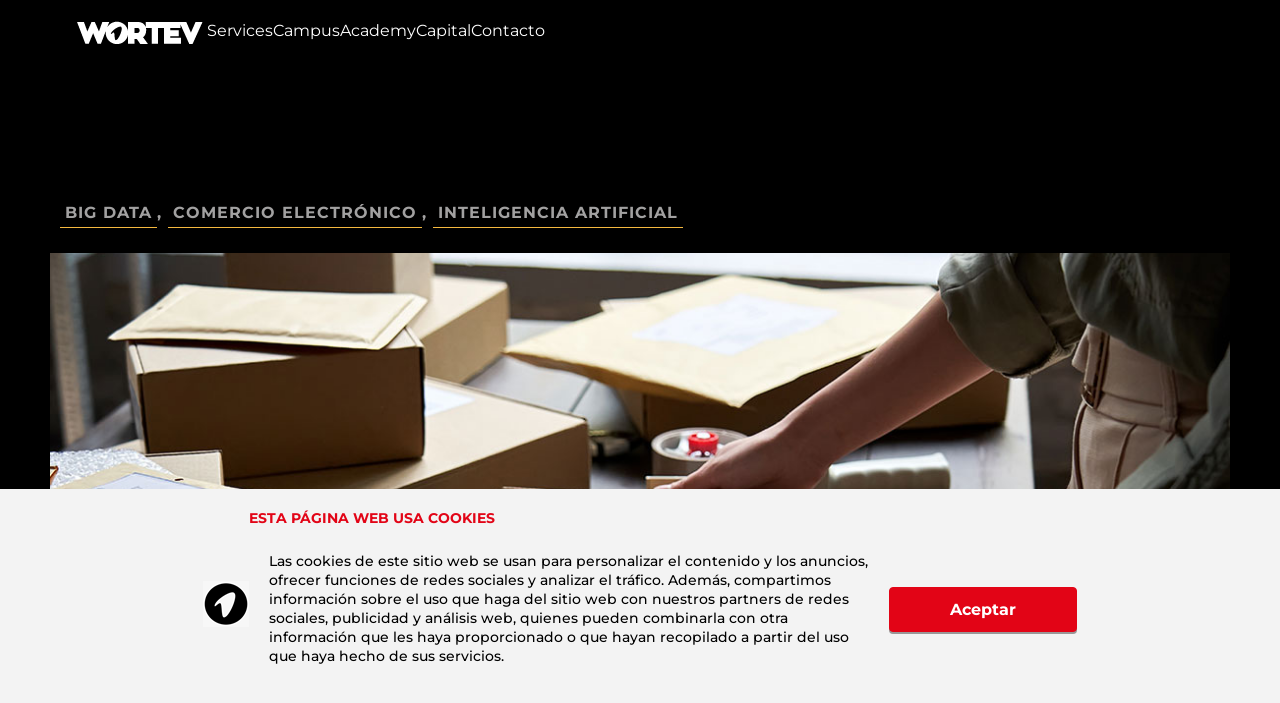

--- FILE ---
content_type: text/html; charset=UTF-8
request_url: https://wortev.com/reportajes/tendencias-de-negocios-para-2022/
body_size: 64696
content:
<!doctype html>
<html lang="es">
<head><meta charset="UTF-8"><script>if(navigator.userAgent.match(/MSIE|Internet Explorer/i)||navigator.userAgent.match(/Trident\/7\..*?rv:11/i)){var href=document.location.href;if(!href.match(/[?&]nowprocket/)){if(href.indexOf("?")==-1){if(href.indexOf("#")==-1){document.location.href=href+"?nowprocket=1"}else{document.location.href=href.replace("#","?nowprocket=1#")}}else{if(href.indexOf("#")==-1){document.location.href=href+"&nowprocket=1"}else{document.location.href=href.replace("#","&nowprocket=1#")}}}}</script><script>(()=>{class RocketLazyLoadScripts{constructor(){this.v="2.0.4",this.userEvents=["keydown","keyup","mousedown","mouseup","mousemove","mouseover","mouseout","touchmove","touchstart","touchend","touchcancel","wheel","click","dblclick","input"],this.attributeEvents=["onblur","onclick","oncontextmenu","ondblclick","onfocus","onmousedown","onmouseenter","onmouseleave","onmousemove","onmouseout","onmouseover","onmouseup","onmousewheel","onscroll","onsubmit"]}async t(){this.i(),this.o(),/iP(ad|hone)/.test(navigator.userAgent)&&this.h(),this.u(),this.l(this),this.m(),this.k(this),this.p(this),this._(),await Promise.all([this.R(),this.L()]),this.lastBreath=Date.now(),this.S(this),this.P(),this.D(),this.O(),this.M(),await this.C(this.delayedScripts.normal),await this.C(this.delayedScripts.defer),await this.C(this.delayedScripts.async),await this.T(),await this.F(),await this.j(),await this.A(),window.dispatchEvent(new Event("rocket-allScriptsLoaded")),this.everythingLoaded=!0,this.lastTouchEnd&&await new Promise(t=>setTimeout(t,500-Date.now()+this.lastTouchEnd)),this.I(),this.H(),this.U(),this.W()}i(){this.CSPIssue=sessionStorage.getItem("rocketCSPIssue"),document.addEventListener("securitypolicyviolation",t=>{this.CSPIssue||"script-src-elem"!==t.violatedDirective||"data"!==t.blockedURI||(this.CSPIssue=!0,sessionStorage.setItem("rocketCSPIssue",!0))},{isRocket:!0})}o(){window.addEventListener("pageshow",t=>{this.persisted=t.persisted,this.realWindowLoadedFired=!0},{isRocket:!0}),window.addEventListener("pagehide",()=>{this.onFirstUserAction=null},{isRocket:!0})}h(){let t;function e(e){t=e}window.addEventListener("touchstart",e,{isRocket:!0}),window.addEventListener("touchend",function i(o){o.changedTouches[0]&&t.changedTouches[0]&&Math.abs(o.changedTouches[0].pageX-t.changedTouches[0].pageX)<10&&Math.abs(o.changedTouches[0].pageY-t.changedTouches[0].pageY)<10&&o.timeStamp-t.timeStamp<200&&(window.removeEventListener("touchstart",e,{isRocket:!0}),window.removeEventListener("touchend",i,{isRocket:!0}),"INPUT"===o.target.tagName&&"text"===o.target.type||(o.target.dispatchEvent(new TouchEvent("touchend",{target:o.target,bubbles:!0})),o.target.dispatchEvent(new MouseEvent("mouseover",{target:o.target,bubbles:!0})),o.target.dispatchEvent(new PointerEvent("click",{target:o.target,bubbles:!0,cancelable:!0,detail:1,clientX:o.changedTouches[0].clientX,clientY:o.changedTouches[0].clientY})),event.preventDefault()))},{isRocket:!0})}q(t){this.userActionTriggered||("mousemove"!==t.type||this.firstMousemoveIgnored?"keyup"===t.type||"mouseover"===t.type||"mouseout"===t.type||(this.userActionTriggered=!0,this.onFirstUserAction&&this.onFirstUserAction()):this.firstMousemoveIgnored=!0),"click"===t.type&&t.preventDefault(),t.stopPropagation(),t.stopImmediatePropagation(),"touchstart"===this.lastEvent&&"touchend"===t.type&&(this.lastTouchEnd=Date.now()),"click"===t.type&&(this.lastTouchEnd=0),this.lastEvent=t.type,t.composedPath&&t.composedPath()[0].getRootNode()instanceof ShadowRoot&&(t.rocketTarget=t.composedPath()[0]),this.savedUserEvents.push(t)}u(){this.savedUserEvents=[],this.userEventHandler=this.q.bind(this),this.userEvents.forEach(t=>window.addEventListener(t,this.userEventHandler,{passive:!1,isRocket:!0})),document.addEventListener("visibilitychange",this.userEventHandler,{isRocket:!0})}U(){this.userEvents.forEach(t=>window.removeEventListener(t,this.userEventHandler,{passive:!1,isRocket:!0})),document.removeEventListener("visibilitychange",this.userEventHandler,{isRocket:!0}),this.savedUserEvents.forEach(t=>{(t.rocketTarget||t.target).dispatchEvent(new window[t.constructor.name](t.type,t))})}m(){const t="return false",e=Array.from(this.attributeEvents,t=>"data-rocket-"+t),i="["+this.attributeEvents.join("],[")+"]",o="[data-rocket-"+this.attributeEvents.join("],[data-rocket-")+"]",s=(e,i,o)=>{o&&o!==t&&(e.setAttribute("data-rocket-"+i,o),e["rocket"+i]=new Function("event",o),e.setAttribute(i,t))};new MutationObserver(t=>{for(const n of t)"attributes"===n.type&&(n.attributeName.startsWith("data-rocket-")||this.everythingLoaded?n.attributeName.startsWith("data-rocket-")&&this.everythingLoaded&&this.N(n.target,n.attributeName.substring(12)):s(n.target,n.attributeName,n.target.getAttribute(n.attributeName))),"childList"===n.type&&n.addedNodes.forEach(t=>{if(t.nodeType===Node.ELEMENT_NODE)if(this.everythingLoaded)for(const i of[t,...t.querySelectorAll(o)])for(const t of i.getAttributeNames())e.includes(t)&&this.N(i,t.substring(12));else for(const e of[t,...t.querySelectorAll(i)])for(const t of e.getAttributeNames())this.attributeEvents.includes(t)&&s(e,t,e.getAttribute(t))})}).observe(document,{subtree:!0,childList:!0,attributeFilter:[...this.attributeEvents,...e]})}I(){this.attributeEvents.forEach(t=>{document.querySelectorAll("[data-rocket-"+t+"]").forEach(e=>{this.N(e,t)})})}N(t,e){const i=t.getAttribute("data-rocket-"+e);i&&(t.setAttribute(e,i),t.removeAttribute("data-rocket-"+e))}k(t){Object.defineProperty(HTMLElement.prototype,"onclick",{get(){return this.rocketonclick||null},set(e){this.rocketonclick=e,this.setAttribute(t.everythingLoaded?"onclick":"data-rocket-onclick","this.rocketonclick(event)")}})}S(t){function e(e,i){let o=e[i];e[i]=null,Object.defineProperty(e,i,{get:()=>o,set(s){t.everythingLoaded?o=s:e["rocket"+i]=o=s}})}e(document,"onreadystatechange"),e(window,"onload"),e(window,"onpageshow");try{Object.defineProperty(document,"readyState",{get:()=>t.rocketReadyState,set(e){t.rocketReadyState=e},configurable:!0}),document.readyState="loading"}catch(t){console.log("WPRocket DJE readyState conflict, bypassing")}}l(t){this.originalAddEventListener=EventTarget.prototype.addEventListener,this.originalRemoveEventListener=EventTarget.prototype.removeEventListener,this.savedEventListeners=[],EventTarget.prototype.addEventListener=function(e,i,o){o&&o.isRocket||!t.B(e,this)&&!t.userEvents.includes(e)||t.B(e,this)&&!t.userActionTriggered||e.startsWith("rocket-")||t.everythingLoaded?t.originalAddEventListener.call(this,e,i,o):(t.savedEventListeners.push({target:this,remove:!1,type:e,func:i,options:o}),"mouseenter"!==e&&"mouseleave"!==e||t.originalAddEventListener.call(this,e,t.savedUserEvents.push,o))},EventTarget.prototype.removeEventListener=function(e,i,o){o&&o.isRocket||!t.B(e,this)&&!t.userEvents.includes(e)||t.B(e,this)&&!t.userActionTriggered||e.startsWith("rocket-")||t.everythingLoaded?t.originalRemoveEventListener.call(this,e,i,o):t.savedEventListeners.push({target:this,remove:!0,type:e,func:i,options:o})}}J(t,e){this.savedEventListeners=this.savedEventListeners.filter(i=>{let o=i.type,s=i.target||window;return e!==o||t!==s||(this.B(o,s)&&(i.type="rocket-"+o),this.$(i),!1)})}H(){EventTarget.prototype.addEventListener=this.originalAddEventListener,EventTarget.prototype.removeEventListener=this.originalRemoveEventListener,this.savedEventListeners.forEach(t=>this.$(t))}$(t){t.remove?this.originalRemoveEventListener.call(t.target,t.type,t.func,t.options):this.originalAddEventListener.call(t.target,t.type,t.func,t.options)}p(t){let e;function i(e){return t.everythingLoaded?e:e.split(" ").map(t=>"load"===t||t.startsWith("load.")?"rocket-jquery-load":t).join(" ")}function o(o){function s(e){const s=o.fn[e];o.fn[e]=o.fn.init.prototype[e]=function(){return this[0]===window&&t.userActionTriggered&&("string"==typeof arguments[0]||arguments[0]instanceof String?arguments[0]=i(arguments[0]):"object"==typeof arguments[0]&&Object.keys(arguments[0]).forEach(t=>{const e=arguments[0][t];delete arguments[0][t],arguments[0][i(t)]=e})),s.apply(this,arguments),this}}if(o&&o.fn&&!t.allJQueries.includes(o)){const e={DOMContentLoaded:[],"rocket-DOMContentLoaded":[]};for(const t in e)document.addEventListener(t,()=>{e[t].forEach(t=>t())},{isRocket:!0});o.fn.ready=o.fn.init.prototype.ready=function(i){function s(){parseInt(o.fn.jquery)>2?setTimeout(()=>i.bind(document)(o)):i.bind(document)(o)}return"function"==typeof i&&(t.realDomReadyFired?!t.userActionTriggered||t.fauxDomReadyFired?s():e["rocket-DOMContentLoaded"].push(s):e.DOMContentLoaded.push(s)),o([])},s("on"),s("one"),s("off"),t.allJQueries.push(o)}e=o}t.allJQueries=[],o(window.jQuery),Object.defineProperty(window,"jQuery",{get:()=>e,set(t){o(t)}})}P(){const t=new Map;document.write=document.writeln=function(e){const i=document.currentScript,o=document.createRange(),s=i.parentElement;let n=t.get(i);void 0===n&&(n=i.nextSibling,t.set(i,n));const c=document.createDocumentFragment();o.setStart(c,0),c.appendChild(o.createContextualFragment(e)),s.insertBefore(c,n)}}async R(){return new Promise(t=>{this.userActionTriggered?t():this.onFirstUserAction=t})}async L(){return new Promise(t=>{document.addEventListener("DOMContentLoaded",()=>{this.realDomReadyFired=!0,t()},{isRocket:!0})})}async j(){return this.realWindowLoadedFired?Promise.resolve():new Promise(t=>{window.addEventListener("load",t,{isRocket:!0})})}M(){this.pendingScripts=[];this.scriptsMutationObserver=new MutationObserver(t=>{for(const e of t)e.addedNodes.forEach(t=>{"SCRIPT"!==t.tagName||t.noModule||t.isWPRocket||this.pendingScripts.push({script:t,promise:new Promise(e=>{const i=()=>{const i=this.pendingScripts.findIndex(e=>e.script===t);i>=0&&this.pendingScripts.splice(i,1),e()};t.addEventListener("load",i,{isRocket:!0}),t.addEventListener("error",i,{isRocket:!0}),setTimeout(i,1e3)})})})}),this.scriptsMutationObserver.observe(document,{childList:!0,subtree:!0})}async F(){await this.X(),this.pendingScripts.length?(await this.pendingScripts[0].promise,await this.F()):this.scriptsMutationObserver.disconnect()}D(){this.delayedScripts={normal:[],async:[],defer:[]},document.querySelectorAll("script[type$=rocketlazyloadscript]").forEach(t=>{t.hasAttribute("data-rocket-src")?t.hasAttribute("async")&&!1!==t.async?this.delayedScripts.async.push(t):t.hasAttribute("defer")&&!1!==t.defer||"module"===t.getAttribute("data-rocket-type")?this.delayedScripts.defer.push(t):this.delayedScripts.normal.push(t):this.delayedScripts.normal.push(t)})}async _(){await this.L();let t=[];document.querySelectorAll("script[type$=rocketlazyloadscript][data-rocket-src]").forEach(e=>{let i=e.getAttribute("data-rocket-src");if(i&&!i.startsWith("data:")){i.startsWith("//")&&(i=location.protocol+i);try{const o=new URL(i).origin;o!==location.origin&&t.push({src:o,crossOrigin:e.crossOrigin||"module"===e.getAttribute("data-rocket-type")})}catch(t){}}}),t=[...new Map(t.map(t=>[JSON.stringify(t),t])).values()],this.Y(t,"preconnect")}async G(t){if(await this.K(),!0!==t.noModule||!("noModule"in HTMLScriptElement.prototype))return new Promise(e=>{let i;function o(){(i||t).setAttribute("data-rocket-status","executed"),e()}try{if(navigator.userAgent.includes("Firefox/")||""===navigator.vendor||this.CSPIssue)i=document.createElement("script"),[...t.attributes].forEach(t=>{let e=t.nodeName;"type"!==e&&("data-rocket-type"===e&&(e="type"),"data-rocket-src"===e&&(e="src"),i.setAttribute(e,t.nodeValue))}),t.text&&(i.text=t.text),t.nonce&&(i.nonce=t.nonce),i.hasAttribute("src")?(i.addEventListener("load",o,{isRocket:!0}),i.addEventListener("error",()=>{i.setAttribute("data-rocket-status","failed-network"),e()},{isRocket:!0}),setTimeout(()=>{i.isConnected||e()},1)):(i.text=t.text,o()),i.isWPRocket=!0,t.parentNode.replaceChild(i,t);else{const i=t.getAttribute("data-rocket-type"),s=t.getAttribute("data-rocket-src");i?(t.type=i,t.removeAttribute("data-rocket-type")):t.removeAttribute("type"),t.addEventListener("load",o,{isRocket:!0}),t.addEventListener("error",i=>{this.CSPIssue&&i.target.src.startsWith("data:")?(console.log("WPRocket: CSP fallback activated"),t.removeAttribute("src"),this.G(t).then(e)):(t.setAttribute("data-rocket-status","failed-network"),e())},{isRocket:!0}),s?(t.fetchPriority="high",t.removeAttribute("data-rocket-src"),t.src=s):t.src="data:text/javascript;base64,"+window.btoa(unescape(encodeURIComponent(t.text)))}}catch(i){t.setAttribute("data-rocket-status","failed-transform"),e()}});t.setAttribute("data-rocket-status","skipped")}async C(t){const e=t.shift();return e?(e.isConnected&&await this.G(e),this.C(t)):Promise.resolve()}O(){this.Y([...this.delayedScripts.normal,...this.delayedScripts.defer,...this.delayedScripts.async],"preload")}Y(t,e){this.trash=this.trash||[];let i=!0;var o=document.createDocumentFragment();t.forEach(t=>{const s=t.getAttribute&&t.getAttribute("data-rocket-src")||t.src;if(s&&!s.startsWith("data:")){const n=document.createElement("link");n.href=s,n.rel=e,"preconnect"!==e&&(n.as="script",n.fetchPriority=i?"high":"low"),t.getAttribute&&"module"===t.getAttribute("data-rocket-type")&&(n.crossOrigin=!0),t.crossOrigin&&(n.crossOrigin=t.crossOrigin),t.integrity&&(n.integrity=t.integrity),t.nonce&&(n.nonce=t.nonce),o.appendChild(n),this.trash.push(n),i=!1}}),document.head.appendChild(o)}W(){this.trash.forEach(t=>t.remove())}async T(){try{document.readyState="interactive"}catch(t){}this.fauxDomReadyFired=!0;try{await this.K(),this.J(document,"readystatechange"),document.dispatchEvent(new Event("rocket-readystatechange")),await this.K(),document.rocketonreadystatechange&&document.rocketonreadystatechange(),await this.K(),this.J(document,"DOMContentLoaded"),document.dispatchEvent(new Event("rocket-DOMContentLoaded")),await this.K(),this.J(window,"DOMContentLoaded"),window.dispatchEvent(new Event("rocket-DOMContentLoaded"))}catch(t){console.error(t)}}async A(){try{document.readyState="complete"}catch(t){}try{await this.K(),this.J(document,"readystatechange"),document.dispatchEvent(new Event("rocket-readystatechange")),await this.K(),document.rocketonreadystatechange&&document.rocketonreadystatechange(),await this.K(),this.J(window,"load"),window.dispatchEvent(new Event("rocket-load")),await this.K(),window.rocketonload&&window.rocketonload(),await this.K(),this.allJQueries.forEach(t=>t(window).trigger("rocket-jquery-load")),await this.K(),this.J(window,"pageshow");const t=new Event("rocket-pageshow");t.persisted=this.persisted,window.dispatchEvent(t),await this.K(),window.rocketonpageshow&&window.rocketonpageshow({persisted:this.persisted})}catch(t){console.error(t)}}async K(){Date.now()-this.lastBreath>45&&(await this.X(),this.lastBreath=Date.now())}async X(){return document.hidden?new Promise(t=>setTimeout(t)):new Promise(t=>requestAnimationFrame(t))}B(t,e){return e===document&&"readystatechange"===t||(e===document&&"DOMContentLoaded"===t||(e===window&&"DOMContentLoaded"===t||(e===window&&"load"===t||e===window&&"pageshow"===t)))}static run(){(new RocketLazyLoadScripts).t()}}RocketLazyLoadScripts.run()})();</script>
	
	<meta name="viewport" content="width=device-width, initial-scale=1">
	<link rel="profile" href="https://gmpg.org/xfn/11">
	<meta name='robots' content='index, follow, max-image-preview:large, max-snippet:-1, max-video-preview:-1' />

	<!-- This site is optimized with the Yoast SEO Premium plugin v23.6 (Yoast SEO v26.7) - https://yoast.com/wordpress/plugins/seo/ -->
	<title>Tendencias de negocios ?para emprendedores - WORTEV</title>
<link data-rocket-prefetch href="https://consent.cookiebot.com" rel="dns-prefetch">
<style id="wpr-usedcss">img:is([sizes=auto i],[sizes^="auto," i]){contain-intrinsic-size:3000px 1500px}img.emoji{display:inline!important;border:none!important;box-shadow:none!important;height:1em!important;width:1em!important;margin:0 .07em!important;vertical-align:-.1em!important;background:0 0!important;padding:0!important}:where(.wp-block-button__link){border-radius:9999px;box-shadow:none;padding:calc(.667em + 2px) calc(1.333em + 2px);text-decoration:none}:root :where(.wp-block-button .wp-block-button__link.is-style-outline),:root :where(.wp-block-button.is-style-outline>.wp-block-button__link){border:2px solid;padding:.667em 1.333em}:root :where(.wp-block-button .wp-block-button__link.is-style-outline:not(.has-text-color)),:root :where(.wp-block-button.is-style-outline>.wp-block-button__link:not(.has-text-color)){color:currentColor}:root :where(.wp-block-button .wp-block-button__link.is-style-outline:not(.has-background)),:root :where(.wp-block-button.is-style-outline>.wp-block-button__link:not(.has-background)){background-color:initial;background-image:none}:where(.wp-block-calendar table:not(.has-background) th){background:#ddd}:where(.wp-block-columns){margin-bottom:1.75em}:where(.wp-block-columns.has-background){padding:1.25em 2.375em}:where(.wp-block-post-comments input[type=submit]){border:none}:where(.wp-block-cover-image:not(.has-text-color)),:where(.wp-block-cover:not(.has-text-color)){color:#fff}:where(.wp-block-cover-image.is-light:not(.has-text-color)),:where(.wp-block-cover.is-light:not(.has-text-color)){color:#000}:root :where(.wp-block-cover h1:not(.has-text-color)),:root :where(.wp-block-cover h2:not(.has-text-color)),:root :where(.wp-block-cover h3:not(.has-text-color)),:root :where(.wp-block-cover h4:not(.has-text-color)),:root :where(.wp-block-cover h5:not(.has-text-color)),:root :where(.wp-block-cover h6:not(.has-text-color)),:root :where(.wp-block-cover p:not(.has-text-color)){color:inherit}:where(.wp-block-file){margin-bottom:1.5em}:where(.wp-block-file__button){border-radius:2em;display:inline-block;padding:.5em 1em}:where(.wp-block-file__button):is(a):active,:where(.wp-block-file__button):is(a):focus,:where(.wp-block-file__button):is(a):hover,:where(.wp-block-file__button):is(a):visited{box-shadow:none;color:#fff;opacity:.85;text-decoration:none}:where(.wp-block-group.wp-block-group-is-layout-constrained){position:relative}.wp-block-image>a,.wp-block-image>figure>a{display:inline-block}.wp-block-image img{box-sizing:border-box;height:auto;max-width:100%;vertical-align:bottom}@media not (prefers-reduced-motion){.wp-block-image img.hide{visibility:hidden}.wp-block-image img.show{animation:.4s show-content-image}}.wp-block-image.aligncenter{text-align:center}.wp-block-image .aligncenter,.wp-block-image.aligncenter{display:table}.wp-block-image .aligncenter{margin-left:auto;margin-right:auto}.wp-block-image :where(figcaption){margin-bottom:1em;margin-top:.5em}:root :where(.wp-block-image.is-style-rounded img,.wp-block-image .is-style-rounded img){border-radius:9999px}.wp-block-image figure{margin:0}@keyframes show-content-image{0%{visibility:hidden}99%{visibility:hidden}to{visibility:visible}}:where(.wp-block-latest-comments:not([style*=line-height] .wp-block-latest-comments__comment)){line-height:1.1}:where(.wp-block-latest-comments:not([style*=line-height] .wp-block-latest-comments__comment-excerpt p)){line-height:1.8}:root :where(.wp-block-latest-posts.is-grid){padding:0}:root :where(.wp-block-latest-posts.wp-block-latest-posts__list){padding-left:0}ul{box-sizing:border-box}:root :where(.wp-block-list.has-background){padding:1.25em 2.375em}:where(.wp-block-navigation.has-background .wp-block-navigation-item a:not(.wp-element-button)),:where(.wp-block-navigation.has-background .wp-block-navigation-submenu a:not(.wp-element-button)){padding:.5em 1em}:where(.wp-block-navigation .wp-block-navigation__submenu-container .wp-block-navigation-item a:not(.wp-element-button)),:where(.wp-block-navigation .wp-block-navigation__submenu-container .wp-block-navigation-submenu a:not(.wp-element-button)),:where(.wp-block-navigation .wp-block-navigation__submenu-container .wp-block-navigation-submenu button.wp-block-navigation-item__content),:where(.wp-block-navigation .wp-block-navigation__submenu-container .wp-block-pages-list__item button.wp-block-navigation-item__content){padding:.5em 1em}:root :where(p.has-background){padding:1.25em 2.375em}:where(p.has-text-color:not(.has-link-color)) a{color:inherit}:where(.wp-block-post-comments-form) input:not([type=submit]),:where(.wp-block-post-comments-form) textarea{border:1px solid #949494;font-family:inherit;font-size:1em}:where(.wp-block-post-comments-form) input:where(:not([type=submit]):not([type=checkbox])),:where(.wp-block-post-comments-form) textarea{padding:calc(.667em + 2px)}:where(.wp-block-post-excerpt){box-sizing:border-box;margin-bottom:var(--wp--style--block-gap);margin-top:var(--wp--style--block-gap)}:where(.wp-block-preformatted.has-background){padding:1.25em 2.375em}:where(.wp-block-search__button){border:1px solid #ccc;padding:6px 10px}:where(.wp-block-search__input){font-family:inherit;font-size:inherit;font-style:inherit;font-weight:inherit;letter-spacing:inherit;line-height:inherit;text-transform:inherit}:where(.wp-block-search__button-inside .wp-block-search__inside-wrapper){border:1px solid #949494;box-sizing:border-box;padding:4px}:where(.wp-block-search__button-inside .wp-block-search__inside-wrapper) .wp-block-search__input{border:none;border-radius:0;padding:0 4px}:where(.wp-block-search__button-inside .wp-block-search__inside-wrapper) .wp-block-search__input:focus{outline:0}:where(.wp-block-search__button-inside .wp-block-search__inside-wrapper) :where(.wp-block-search__button){padding:4px 8px}:root :where(.wp-block-separator.is-style-dots){height:auto;line-height:1;text-align:center}:root :where(.wp-block-separator.is-style-dots):before{color:currentColor;content:"···";font-family:serif;font-size:1.5em;letter-spacing:2em;padding-left:2em}:root :where(.wp-block-site-logo.is-style-rounded){border-radius:9999px}:where(.wp-block-social-links:not(.is-style-logos-only)) .wp-social-link{background-color:#f0f0f0;color:#444}:where(.wp-block-social-links:not(.is-style-logos-only)) .wp-social-link-amazon{background-color:#f90;color:#fff}:where(.wp-block-social-links:not(.is-style-logos-only)) .wp-social-link-bandcamp{background-color:#1ea0c3;color:#fff}:where(.wp-block-social-links:not(.is-style-logos-only)) .wp-social-link-behance{background-color:#0757fe;color:#fff}:where(.wp-block-social-links:not(.is-style-logos-only)) .wp-social-link-bluesky{background-color:#0a7aff;color:#fff}:where(.wp-block-social-links:not(.is-style-logos-only)) .wp-social-link-codepen{background-color:#1e1f26;color:#fff}:where(.wp-block-social-links:not(.is-style-logos-only)) .wp-social-link-deviantart{background-color:#02e49b;color:#fff}:where(.wp-block-social-links:not(.is-style-logos-only)) .wp-social-link-discord{background-color:#5865f2;color:#fff}:where(.wp-block-social-links:not(.is-style-logos-only)) .wp-social-link-dribbble{background-color:#e94c89;color:#fff}:where(.wp-block-social-links:not(.is-style-logos-only)) .wp-social-link-dropbox{background-color:#4280ff;color:#fff}:where(.wp-block-social-links:not(.is-style-logos-only)) .wp-social-link-etsy{background-color:#f45800;color:#fff}:where(.wp-block-social-links:not(.is-style-logos-only)) .wp-social-link-facebook{background-color:#0866ff;color:#fff}:where(.wp-block-social-links:not(.is-style-logos-only)) .wp-social-link-fivehundredpx{background-color:#000;color:#fff}:where(.wp-block-social-links:not(.is-style-logos-only)) .wp-social-link-flickr{background-color:#0461dd;color:#fff}:where(.wp-block-social-links:not(.is-style-logos-only)) .wp-social-link-foursquare{background-color:#e65678;color:#fff}:where(.wp-block-social-links:not(.is-style-logos-only)) .wp-social-link-github{background-color:#24292d;color:#fff}:where(.wp-block-social-links:not(.is-style-logos-only)) .wp-social-link-goodreads{background-color:#eceadd;color:#382110}:where(.wp-block-social-links:not(.is-style-logos-only)) .wp-social-link-google{background-color:#ea4434;color:#fff}:where(.wp-block-social-links:not(.is-style-logos-only)) .wp-social-link-gravatar{background-color:#1d4fc4;color:#fff}:where(.wp-block-social-links:not(.is-style-logos-only)) .wp-social-link-instagram{background-color:#f00075;color:#fff}:where(.wp-block-social-links:not(.is-style-logos-only)) .wp-social-link-lastfm{background-color:#e21b24;color:#fff}:where(.wp-block-social-links:not(.is-style-logos-only)) .wp-social-link-linkedin{background-color:#0d66c2;color:#fff}:where(.wp-block-social-links:not(.is-style-logos-only)) .wp-social-link-mastodon{background-color:#3288d4;color:#fff}:where(.wp-block-social-links:not(.is-style-logos-only)) .wp-social-link-medium{background-color:#000;color:#fff}:where(.wp-block-social-links:not(.is-style-logos-only)) .wp-social-link-meetup{background-color:#f6405f;color:#fff}:where(.wp-block-social-links:not(.is-style-logos-only)) .wp-social-link-patreon{background-color:#000;color:#fff}:where(.wp-block-social-links:not(.is-style-logos-only)) .wp-social-link-pinterest{background-color:#e60122;color:#fff}:where(.wp-block-social-links:not(.is-style-logos-only)) .wp-social-link-pocket{background-color:#ef4155;color:#fff}:where(.wp-block-social-links:not(.is-style-logos-only)) .wp-social-link-reddit{background-color:#ff4500;color:#fff}:where(.wp-block-social-links:not(.is-style-logos-only)) .wp-social-link-skype{background-color:#0478d7;color:#fff}:where(.wp-block-social-links:not(.is-style-logos-only)) .wp-social-link-snapchat{background-color:#fefc00;color:#fff;stroke:#000}:where(.wp-block-social-links:not(.is-style-logos-only)) .wp-social-link-soundcloud{background-color:#ff5600;color:#fff}:where(.wp-block-social-links:not(.is-style-logos-only)) .wp-social-link-spotify{background-color:#1bd760;color:#fff}:where(.wp-block-social-links:not(.is-style-logos-only)) .wp-social-link-telegram{background-color:#2aabee;color:#fff}:where(.wp-block-social-links:not(.is-style-logos-only)) .wp-social-link-threads{background-color:#000;color:#fff}:where(.wp-block-social-links:not(.is-style-logos-only)) .wp-social-link-tiktok{background-color:#000;color:#fff}:where(.wp-block-social-links:not(.is-style-logos-only)) .wp-social-link-tumblr{background-color:#011835;color:#fff}:where(.wp-block-social-links:not(.is-style-logos-only)) .wp-social-link-twitch{background-color:#6440a4;color:#fff}:where(.wp-block-social-links:not(.is-style-logos-only)) .wp-social-link-twitter{background-color:#1da1f2;color:#fff}:where(.wp-block-social-links:not(.is-style-logos-only)) .wp-social-link-vimeo{background-color:#1eb7ea;color:#fff}:where(.wp-block-social-links:not(.is-style-logos-only)) .wp-social-link-vk{background-color:#4680c2;color:#fff}:where(.wp-block-social-links:not(.is-style-logos-only)) .wp-social-link-wordpress{background-color:#3499cd;color:#fff}:where(.wp-block-social-links:not(.is-style-logos-only)) .wp-social-link-whatsapp{background-color:#25d366;color:#fff}:where(.wp-block-social-links:not(.is-style-logos-only)) .wp-social-link-x{background-color:#000;color:#fff}:where(.wp-block-social-links:not(.is-style-logos-only)) .wp-social-link-yelp{background-color:#d32422;color:#fff}:where(.wp-block-social-links:not(.is-style-logos-only)) .wp-social-link-youtube{background-color:red;color:#fff}:where(.wp-block-social-links.is-style-logos-only) .wp-social-link{background:0 0}:where(.wp-block-social-links.is-style-logos-only) .wp-social-link svg{height:1.25em;width:1.25em}:where(.wp-block-social-links.is-style-logos-only) .wp-social-link-amazon{color:#f90}:where(.wp-block-social-links.is-style-logos-only) .wp-social-link-bandcamp{color:#1ea0c3}:where(.wp-block-social-links.is-style-logos-only) .wp-social-link-behance{color:#0757fe}:where(.wp-block-social-links.is-style-logos-only) .wp-social-link-bluesky{color:#0a7aff}:where(.wp-block-social-links.is-style-logos-only) .wp-social-link-codepen{color:#1e1f26}:where(.wp-block-social-links.is-style-logos-only) .wp-social-link-deviantart{color:#02e49b}:where(.wp-block-social-links.is-style-logos-only) .wp-social-link-discord{color:#5865f2}:where(.wp-block-social-links.is-style-logos-only) .wp-social-link-dribbble{color:#e94c89}:where(.wp-block-social-links.is-style-logos-only) .wp-social-link-dropbox{color:#4280ff}:where(.wp-block-social-links.is-style-logos-only) .wp-social-link-etsy{color:#f45800}:where(.wp-block-social-links.is-style-logos-only) .wp-social-link-facebook{color:#0866ff}:where(.wp-block-social-links.is-style-logos-only) .wp-social-link-fivehundredpx{color:#000}:where(.wp-block-social-links.is-style-logos-only) .wp-social-link-flickr{color:#0461dd}:where(.wp-block-social-links.is-style-logos-only) .wp-social-link-foursquare{color:#e65678}:where(.wp-block-social-links.is-style-logos-only) .wp-social-link-github{color:#24292d}:where(.wp-block-social-links.is-style-logos-only) .wp-social-link-goodreads{color:#382110}:where(.wp-block-social-links.is-style-logos-only) .wp-social-link-google{color:#ea4434}:where(.wp-block-social-links.is-style-logos-only) .wp-social-link-gravatar{color:#1d4fc4}:where(.wp-block-social-links.is-style-logos-only) .wp-social-link-instagram{color:#f00075}:where(.wp-block-social-links.is-style-logos-only) .wp-social-link-lastfm{color:#e21b24}:where(.wp-block-social-links.is-style-logos-only) .wp-social-link-linkedin{color:#0d66c2}:where(.wp-block-social-links.is-style-logos-only) .wp-social-link-mastodon{color:#3288d4}:where(.wp-block-social-links.is-style-logos-only) .wp-social-link-medium{color:#000}:where(.wp-block-social-links.is-style-logos-only) .wp-social-link-meetup{color:#f6405f}:where(.wp-block-social-links.is-style-logos-only) .wp-social-link-patreon{color:#000}:where(.wp-block-social-links.is-style-logos-only) .wp-social-link-pinterest{color:#e60122}:where(.wp-block-social-links.is-style-logos-only) .wp-social-link-pocket{color:#ef4155}:where(.wp-block-social-links.is-style-logos-only) .wp-social-link-reddit{color:#ff4500}:where(.wp-block-social-links.is-style-logos-only) .wp-social-link-skype{color:#0478d7}:where(.wp-block-social-links.is-style-logos-only) .wp-social-link-snapchat{color:#fff;stroke:#000}:where(.wp-block-social-links.is-style-logos-only) .wp-social-link-soundcloud{color:#ff5600}:where(.wp-block-social-links.is-style-logos-only) .wp-social-link-spotify{color:#1bd760}:where(.wp-block-social-links.is-style-logos-only) .wp-social-link-telegram{color:#2aabee}:where(.wp-block-social-links.is-style-logos-only) .wp-social-link-threads{color:#000}:where(.wp-block-social-links.is-style-logos-only) .wp-social-link-tiktok{color:#000}:where(.wp-block-social-links.is-style-logos-only) .wp-social-link-tumblr{color:#011835}:where(.wp-block-social-links.is-style-logos-only) .wp-social-link-twitch{color:#6440a4}:where(.wp-block-social-links.is-style-logos-only) .wp-social-link-twitter{color:#1da1f2}:where(.wp-block-social-links.is-style-logos-only) .wp-social-link-vimeo{color:#1eb7ea}:where(.wp-block-social-links.is-style-logos-only) .wp-social-link-vk{color:#4680c2}:where(.wp-block-social-links.is-style-logos-only) .wp-social-link-whatsapp{color:#25d366}:where(.wp-block-social-links.is-style-logos-only) .wp-social-link-wordpress{color:#3499cd}:where(.wp-block-social-links.is-style-logos-only) .wp-social-link-x{color:#000}:where(.wp-block-social-links.is-style-logos-only) .wp-social-link-yelp{color:#d32422}:where(.wp-block-social-links.is-style-logos-only) .wp-social-link-youtube{color:red}:root :where(.wp-block-social-links .wp-social-link a){padding:.25em}:root :where(.wp-block-social-links.is-style-logos-only .wp-social-link a){padding:0}:root :where(.wp-block-social-links.is-style-pill-shape .wp-social-link a){padding-left:.6666666667em;padding-right:.6666666667em}:root :where(.wp-block-tag-cloud.is-style-outline){display:flex;flex-wrap:wrap;gap:1ch}:root :where(.wp-block-tag-cloud.is-style-outline a){border:1px solid;font-size:unset!important;margin-right:0;padding:1ch 2ch;text-decoration:none!important}:root :where(.wp-block-table-of-contents){box-sizing:border-box}:where(.wp-block-term-description){box-sizing:border-box;margin-bottom:var(--wp--style--block-gap);margin-top:var(--wp--style--block-gap)}:where(pre.wp-block-verse){font-family:inherit}:root{--wp--preset--font-size--normal:16px;--wp--preset--font-size--huge:42px}.aligncenter{clear:both}.screen-reader-text{border:0;clip-path:inset(50%);height:1px;margin:-1px;overflow:hidden;padding:0;position:absolute;width:1px;word-wrap:normal!important}.screen-reader-text:focus{background-color:#ddd;clip-path:none;color:#444;display:block;font-size:1em;height:auto;left:5px;line-height:normal;padding:15px 23px 14px;text-decoration:none;top:5px;width:auto;z-index:100000}html :where(.has-border-color){border-style:solid}html :where([style*=border-top-color]){border-top-style:solid}html :where([style*=border-right-color]){border-right-style:solid}html :where([style*=border-bottom-color]){border-bottom-style:solid}html :where([style*=border-left-color]){border-left-style:solid}html :where([style*=border-width]){border-style:solid}html :where([style*=border-top-width]){border-top-style:solid}html :where([style*=border-right-width]){border-right-style:solid}html :where([style*=border-bottom-width]){border-bottom-style:solid}html :where([style*=border-left-width]){border-left-style:solid}html :where(img[class*=wp-image-]){height:auto;max-width:100%}:where(figure){margin:0 0 1em}html :where(.is-position-sticky){--wp-admin--admin-bar--position-offset:var(--wp-admin--admin-bar--height,0px)}@media screen and (max-width:600px){html :where(.is-position-sticky){--wp-admin--admin-bar--position-offset:0px}}:root{--wp--preset--aspect-ratio--square:1;--wp--preset--aspect-ratio--4-3:4/3;--wp--preset--aspect-ratio--3-4:3/4;--wp--preset--aspect-ratio--3-2:3/2;--wp--preset--aspect-ratio--2-3:2/3;--wp--preset--aspect-ratio--16-9:16/9;--wp--preset--aspect-ratio--9-16:9/16;--wp--preset--color--black:#000000;--wp--preset--color--cyan-bluish-gray:#abb8c3;--wp--preset--color--white:#ffffff;--wp--preset--color--pale-pink:#f78da7;--wp--preset--color--vivid-red:#cf2e2e;--wp--preset--color--luminous-vivid-orange:#ff6900;--wp--preset--color--luminous-vivid-amber:#fcb900;--wp--preset--color--light-green-cyan:#7bdcb5;--wp--preset--color--vivid-green-cyan:#00d084;--wp--preset--color--pale-cyan-blue:#8ed1fc;--wp--preset--color--vivid-cyan-blue:#0693e3;--wp--preset--color--vivid-purple:#9b51e0;--wp--preset--gradient--vivid-cyan-blue-to-vivid-purple:linear-gradient(135deg,rgba(6, 147, 227, 1) 0%,rgb(155, 81, 224) 100%);--wp--preset--gradient--light-green-cyan-to-vivid-green-cyan:linear-gradient(135deg,rgb(122, 220, 180) 0%,rgb(0, 208, 130) 100%);--wp--preset--gradient--luminous-vivid-amber-to-luminous-vivid-orange:linear-gradient(135deg,rgba(252, 185, 0, 1) 0%,rgba(255, 105, 0, 1) 100%);--wp--preset--gradient--luminous-vivid-orange-to-vivid-red:linear-gradient(135deg,rgba(255, 105, 0, 1) 0%,rgb(207, 46, 46) 100%);--wp--preset--gradient--very-light-gray-to-cyan-bluish-gray:linear-gradient(135deg,rgb(238, 238, 238) 0%,rgb(169, 184, 195) 100%);--wp--preset--gradient--cool-to-warm-spectrum:linear-gradient(135deg,rgb(74, 234, 220) 0%,rgb(151, 120, 209) 20%,rgb(207, 42, 186) 40%,rgb(238, 44, 130) 60%,rgb(251, 105, 98) 80%,rgb(254, 248, 76) 100%);--wp--preset--gradient--blush-light-purple:linear-gradient(135deg,rgb(255, 206, 236) 0%,rgb(152, 150, 240) 100%);--wp--preset--gradient--blush-bordeaux:linear-gradient(135deg,rgb(254, 205, 165) 0%,rgb(254, 45, 45) 50%,rgb(107, 0, 62) 100%);--wp--preset--gradient--luminous-dusk:linear-gradient(135deg,rgb(255, 203, 112) 0%,rgb(199, 81, 192) 50%,rgb(65, 88, 208) 100%);--wp--preset--gradient--pale-ocean:linear-gradient(135deg,rgb(255, 245, 203) 0%,rgb(182, 227, 212) 50%,rgb(51, 167, 181) 100%);--wp--preset--gradient--electric-grass:linear-gradient(135deg,rgb(202, 248, 128) 0%,rgb(113, 206, 126) 100%);--wp--preset--gradient--midnight:linear-gradient(135deg,rgb(2, 3, 129) 0%,rgb(40, 116, 252) 100%);--wp--preset--font-size--small:13px;--wp--preset--font-size--medium:20px;--wp--preset--font-size--large:36px;--wp--preset--font-size--x-large:42px;--wp--preset--spacing--20:0.44rem;--wp--preset--spacing--30:0.67rem;--wp--preset--spacing--40:1rem;--wp--preset--spacing--50:1.5rem;--wp--preset--spacing--60:2.25rem;--wp--preset--spacing--70:3.38rem;--wp--preset--spacing--80:5.06rem;--wp--preset--shadow--natural:6px 6px 9px rgba(0, 0, 0, .2);--wp--preset--shadow--deep:12px 12px 50px rgba(0, 0, 0, .4);--wp--preset--shadow--sharp:6px 6px 0px rgba(0, 0, 0, .2);--wp--preset--shadow--outlined:6px 6px 0px -3px rgba(255, 255, 255, 1),6px 6px rgba(0, 0, 0, 1);--wp--preset--shadow--crisp:6px 6px 0px rgba(0, 0, 0, 1)}:where(.is-layout-flex){gap:.5em}:where(.is-layout-grid){gap:.5em}:where(.wp-block-post-template.is-layout-flex){gap:1.25em}:where(.wp-block-post-template.is-layout-grid){gap:1.25em}:where(.wp-block-columns.is-layout-flex){gap:2em}:where(.wp-block-columns.is-layout-grid){gap:2em}:root :where(.wp-block-pullquote){font-size:1.5em;line-height:1.6}:root{--affwp-creative-preview-width:10rem;--affwp-card-padding:1.5rem}.screen-reader-text{position:absolute;margin:-1px;padding:0;height:1px;width:1px;overflow:hidden;clip:rect(0 0 0 0);border:0;word-wrap:normal!important}html{line-height:1.15;-webkit-text-size-adjust:100%}*,:after,:before{box-sizing:border-box}body{margin:0;font-family:-apple-system,BlinkMacSystemFont,'Segoe UI',Roboto,'Helvetica Neue',Arial,'Noto Sans',sans-serif,'Apple Color Emoji','Segoe UI Emoji','Segoe UI Symbol','Noto Color Emoji';font-size:1rem;font-weight:400;line-height:1.5;color:#333;background-color:#fff;-webkit-font-smoothing:antialiased;-moz-osx-font-smoothing:grayscale}h1,h2,h3,h4{margin-block-start:.5rem;margin-block-end:1rem;font-family:inherit;font-weight:500;line-height:1.2;color:inherit}h1{font-size:2.5rem}h2{font-size:2rem}h3{font-size:1.75rem}h4{font-size:1.5rem}p{margin-block-start:0;margin-block-end:.9rem}hr{box-sizing:content-box;height:0;overflow:visible}a{background-color:transparent;text-decoration:none;color:#c36}a:active,a:hover{color:#336}a:not([href]):not([tabindex]),a:not([href]):not([tabindex]):focus,a:not([href]):not([tabindex]):hover{color:inherit;text-decoration:none}a:not([href]):not([tabindex]):focus{outline:0}strong{font-weight:bolder}img{border-style:none;height:auto;max-width:100%}[hidden],template{display:none}@media print{*,:after,:before{background:0 0!important;color:#000!important;box-shadow:none!important;text-shadow:none!important}a,a:visited{text-decoration:underline}a[href]:after{content:" (" attr(href) ")"}a[href^="#"]:after{content:""}img,tr{-moz-column-break-inside:avoid;break-inside:avoid}h2,h3,p{orphans:3;widows:3}h2,h3{-moz-column-break-after:avoid;break-after:avoid}}label{display:inline-block;line-height:1;vertical-align:middle}button,input,optgroup,select,textarea{font-family:inherit;font-size:1rem;line-height:1.5;margin:0}input[type=email],input[type=number],input[type=search],input[type=text],input[type=url],select,textarea{width:100%;border:1px solid #666;border-radius:3px;padding:.5rem 1rem;transition:all .3s}input[type=email]:focus,input[type=number]:focus,input[type=search]:focus,input[type=text]:focus,input[type=url]:focus,select:focus,textarea:focus{border-color:#333}button,input{overflow:visible}button,select{text-transform:none}[type=button],[type=submit],button{width:auto;-webkit-appearance:button}[type=button]::-moz-focus-inner,[type=submit]::-moz-focus-inner,button::-moz-focus-inner{border-style:none;padding:0}[type=button]:-moz-focusring,[type=submit]:-moz-focusring,button:-moz-focusring{outline:ButtonText dotted 1px}[type=button],[type=submit],button{display:inline-block;font-weight:400;color:#c36;text-align:center;white-space:nowrap;-webkit-user-select:none;-moz-user-select:none;user-select:none;background-color:transparent;border:1px solid #c36;padding:.5rem 1rem;font-size:1rem;border-radius:3px;transition:all .3s}[type=button]:focus,[type=submit]:focus,button:focus{outline:-webkit-focus-ring-color auto 5px}[type=button]:focus,[type=button]:hover,[type=submit]:focus,[type=submit]:hover,button:focus,button:hover{color:#fff;background-color:#c36;text-decoration:none}[type=button]:not(:disabled),[type=submit]:not(:disabled),button:not(:disabled){cursor:pointer}fieldset{padding:.35em .75em .625em}legend{box-sizing:border-box;color:inherit;display:table;max-width:100%;padding:0;white-space:normal}progress{vertical-align:baseline}textarea{overflow:auto;resize:vertical}[type=checkbox],[type=radio]{box-sizing:border-box;padding:0}[type=number]::-webkit-inner-spin-button,[type=number]::-webkit-outer-spin-button{height:auto}[type=search]{-webkit-appearance:textfield;outline-offset:-2px}[type=search]::-webkit-search-decoration{-webkit-appearance:none}::-webkit-file-upload-button{-webkit-appearance:button;font:inherit}select{display:block}table{background-color:transparent;width:100%;margin-block-end:15px;font-size:.9em;border-spacing:0;border-collapse:collapse}table tbody+tbody{border-block-start:2px solid hsla(0,0%,50.2%,.5019607843)}li,ul{margin-block-start:0;margin-block-end:0;border:0;outline:0;font-size:100%;vertical-align:baseline;background:0 0}.aligncenter{clear:both;display:block;margin-left:auto;margin-right:auto}.sticky{position:relative;display:block}.hide{display:none!important}.screen-reader-text{clip:rect(1px,1px,1px,1px);height:1px;overflow:hidden;position:absolute!important;width:1px;word-wrap:normal!important}.screen-reader-text:focus{background-color:#eee;clip:auto!important;-webkit-clip-path:none;clip-path:none;color:#333;display:block;font-size:1rem;height:auto;left:5px;line-height:normal;padding:15px 23px 14px;text-decoration:none;top:5px;width:auto;z-index:100000}.site-header{display:flex;flex-wrap:wrap;justify-content:space-between;padding-block-start:1rem;padding-block-end:1rem;position:relative}.site-footer{padding-block-start:1rem;padding-block-end:1rem;position:relative}#comments .comment{position:relative}#comments .reply{font-size:11px;line-height:1}.site-navigation-toggle-holder{display:flex;align-items:center;justify-content:flex-end;flex-grow:1;max-width:20%;padding:8px 15px}.site-navigation-toggle-holder .site-navigation-toggle{display:flex;align-items:center;justify-content:center;font-size:22px;padding:.25em;cursor:pointer;border:0 solid;border-radius:3px;background-color:rgba(0,0,0,.05);color:#494c4f}.site-navigation-toggle-holder.elementor-active .site-navigation-toggle i:before{content:"\e87f"}.site-navigation-dropdown{margin-block-start:10px;transition:max-height .3s,transform .3s;transform-origin:top;position:absolute;bottom:0;left:0;z-index:10000;width:100%}.site-navigation-toggle-holder:not(.elementor-active)+.site-navigation-dropdown{transform:scaleY(0);max-height:0}.site-navigation-toggle-holder.elementor-active+.site-navigation-dropdown{transform:scaleY(1);max-height:100vh}.site-navigation-dropdown ul{padding:0}.site-footer:not(.dynamic-footer),.site-header:not(.dynamic-header){margin-inline-start:auto;margin-inline-end:auto;width:100%}@media (max-width:575px){.site-footer:not(.dynamic-footer),.site-header:not(.dynamic-header){padding-inline-start:10px;padding-inline-end:10px}}@media (min-width:576px){.site-footer:not(.dynamic-footer),.site-header:not(.dynamic-header){max-width:500px}}@media (min-width:768px){.site-footer:not(.dynamic-footer),.site-header:not(.dynamic-header){max-width:600px}}@media (min-width:992px){.site-footer:not(.dynamic-footer),.site-header:not(.dynamic-header){max-width:800px}}@media (min-width:1200px){.site-footer:not(.dynamic-footer),.site-header:not(.dynamic-header){max-width:1140px}}.site-header+.elementor{min-height:calc(100vh - 320px)}.dialog-widget-content{background-color:var(--e-a-bg-default);border-radius:3px;box-shadow:2px 8px 23px 3px rgba(0,0,0,.2);overflow:hidden;position:absolute}.dialog-message{box-sizing:border-box;line-height:1.5}.dialog-close-button{color:var(--e-a-color-txt);cursor:pointer;font-size:15px;inset-inline-end:15px;line-height:1;margin-block-start:15px;position:absolute;transition:var(--e-a-transition-hover)}.dialog-close-button:hover{color:var(--e-a-color-txt-hover)}.dialog-prevent-scroll{max-height:100vh;overflow:hidden}.dialog-type-lightbox{background-color:rgba(0,0,0,.8);bottom:0;height:100%;left:0;position:fixed;-webkit-user-select:none;-moz-user-select:none;user-select:none;width:100%;z-index:9999}.dialog-type-alert .dialog-widget-content,.dialog-type-confirm .dialog-widget-content{margin:auto;padding:20px;width:400px}.dialog-type-alert .dialog-header,.dialog-type-confirm .dialog-header{font-size:15px;font-weight:500}.dialog-type-alert .dialog-header:after,.dialog-type-confirm .dialog-header:after{border-block-end:var(--e-a-border);content:"";display:block;margin-block-end:10px;margin-inline-end:-20px;margin-inline-start:-20px;padding-block-end:10px}.dialog-type-alert .dialog-message,.dialog-type-confirm .dialog-message{min-height:50px}.dialog-type-alert .dialog-buttons-wrapper,.dialog-type-confirm .dialog-buttons-wrapper{display:flex;gap:15px;justify-content:flex-end;padding-block-start:10px}.dialog-type-alert .dialog-buttons-wrapper .dialog-button,.dialog-type-confirm .dialog-buttons-wrapper .dialog-button{background-color:var(--e-a-btn-bg);border:none;border-radius:var(--e-a-border-radius);color:var(--e-a-btn-color-invert);font-size:12px;font-weight:500;line-height:1.2;outline:0;padding:8px 16px;transition:var(--e-a-transition-hover)}.dialog-type-alert .dialog-buttons-wrapper .dialog-button:hover,.dialog-type-confirm .dialog-buttons-wrapper .dialog-button:hover{border:none}.dialog-type-alert .dialog-buttons-wrapper .dialog-button:focus,.dialog-type-alert .dialog-buttons-wrapper .dialog-button:hover,.dialog-type-confirm .dialog-buttons-wrapper .dialog-button:focus,.dialog-type-confirm .dialog-buttons-wrapper .dialog-button:hover{background-color:var(--e-a-btn-bg-hover);color:var(--e-a-btn-color-invert)}.dialog-type-alert .dialog-buttons-wrapper .dialog-button:active,.dialog-type-confirm .dialog-buttons-wrapper .dialog-button:active{background-color:var(--e-a-btn-bg-active)}.dialog-type-alert .dialog-buttons-wrapper .dialog-button:not([disabled]),.dialog-type-confirm .dialog-buttons-wrapper .dialog-button:not([disabled]){cursor:pointer}.dialog-type-alert .dialog-buttons-wrapper .dialog-button:disabled,.dialog-type-confirm .dialog-buttons-wrapper .dialog-button:disabled{background-color:var(--e-a-btn-bg-disabled);color:var(--e-a-btn-color-disabled)}.dialog-type-alert .dialog-buttons-wrapper .dialog-button:not(.elementor-button-state) .elementor-state-icon,.dialog-type-confirm .dialog-buttons-wrapper .dialog-button:not(.elementor-button-state) .elementor-state-icon{display:none}.dialog-type-alert .dialog-buttons-wrapper .dialog-button.dialog-cancel,.dialog-type-alert .dialog-buttons-wrapper .dialog-button.e-btn-txt,.dialog-type-confirm .dialog-buttons-wrapper .dialog-button.dialog-cancel,.dialog-type-confirm .dialog-buttons-wrapper .dialog-button.e-btn-txt{background:0 0;color:var(--e-a-color-txt)}.dialog-type-alert .dialog-buttons-wrapper .dialog-button.dialog-cancel:focus,.dialog-type-alert .dialog-buttons-wrapper .dialog-button.dialog-cancel:hover,.dialog-type-alert .dialog-buttons-wrapper .dialog-button.e-btn-txt:focus,.dialog-type-alert .dialog-buttons-wrapper .dialog-button.e-btn-txt:hover,.dialog-type-confirm .dialog-buttons-wrapper .dialog-button.dialog-cancel:focus,.dialog-type-confirm .dialog-buttons-wrapper .dialog-button.dialog-cancel:hover,.dialog-type-confirm .dialog-buttons-wrapper .dialog-button.e-btn-txt:focus,.dialog-type-confirm .dialog-buttons-wrapper .dialog-button.e-btn-txt:hover{background:var(--e-a-bg-hover);color:var(--e-a-color-txt-hover)}.dialog-type-alert .dialog-buttons-wrapper .dialog-button.dialog-cancel:disabled,.dialog-type-alert .dialog-buttons-wrapper .dialog-button.e-btn-txt:disabled,.dialog-type-confirm .dialog-buttons-wrapper .dialog-button.dialog-cancel:disabled,.dialog-type-confirm .dialog-buttons-wrapper .dialog-button.e-btn-txt:disabled{background:0 0;color:var(--e-a-color-txt-disabled)}.dialog-type-alert .dialog-buttons-wrapper .dialog-button.e-btn-txt-border,.dialog-type-confirm .dialog-buttons-wrapper .dialog-button.e-btn-txt-border{border:1px solid var(--e-a-color-txt-muted)}.dialog-type-alert .dialog-buttons-wrapper .dialog-button.e-success,.dialog-type-alert .dialog-buttons-wrapper .dialog-button.elementor-button-success,.dialog-type-confirm .dialog-buttons-wrapper .dialog-button.e-success,.dialog-type-confirm .dialog-buttons-wrapper .dialog-button.elementor-button-success{background-color:var(--e-a-btn-bg-success)}.dialog-type-alert .dialog-buttons-wrapper .dialog-button.e-success:focus,.dialog-type-alert .dialog-buttons-wrapper .dialog-button.e-success:hover,.dialog-type-alert .dialog-buttons-wrapper .dialog-button.elementor-button-success:focus,.dialog-type-alert .dialog-buttons-wrapper .dialog-button.elementor-button-success:hover,.dialog-type-confirm .dialog-buttons-wrapper .dialog-button.e-success:focus,.dialog-type-confirm .dialog-buttons-wrapper .dialog-button.e-success:hover,.dialog-type-confirm .dialog-buttons-wrapper .dialog-button.elementor-button-success:focus,.dialog-type-confirm .dialog-buttons-wrapper .dialog-button.elementor-button-success:hover{background-color:var(--e-a-btn-bg-success-hover)}.dialog-type-alert .dialog-buttons-wrapper .dialog-button.dialog-ok,.dialog-type-alert .dialog-buttons-wrapper .dialog-button.dialog-take_over,.dialog-type-alert .dialog-buttons-wrapper .dialog-button.e-primary,.dialog-type-confirm .dialog-buttons-wrapper .dialog-button.dialog-ok,.dialog-type-confirm .dialog-buttons-wrapper .dialog-button.dialog-take_over,.dialog-type-confirm .dialog-buttons-wrapper .dialog-button.e-primary{background-color:var(--e-a-btn-bg-primary);color:var(--e-a-btn-color)}.dialog-type-alert .dialog-buttons-wrapper .dialog-button.dialog-ok:focus,.dialog-type-alert .dialog-buttons-wrapper .dialog-button.dialog-ok:hover,.dialog-type-alert .dialog-buttons-wrapper .dialog-button.dialog-take_over:focus,.dialog-type-alert .dialog-buttons-wrapper .dialog-button.dialog-take_over:hover,.dialog-type-alert .dialog-buttons-wrapper .dialog-button.e-primary:focus,.dialog-type-alert .dialog-buttons-wrapper .dialog-button.e-primary:hover,.dialog-type-confirm .dialog-buttons-wrapper .dialog-button.dialog-ok:focus,.dialog-type-confirm .dialog-buttons-wrapper .dialog-button.dialog-ok:hover,.dialog-type-confirm .dialog-buttons-wrapper .dialog-button.dialog-take_over:focus,.dialog-type-confirm .dialog-buttons-wrapper .dialog-button.dialog-take_over:hover,.dialog-type-confirm .dialog-buttons-wrapper .dialog-button.e-primary:focus,.dialog-type-confirm .dialog-buttons-wrapper .dialog-button.e-primary:hover{background-color:var(--e-a-btn-bg-primary-hover);color:var(--e-a-btn-color)}.dialog-type-alert .dialog-buttons-wrapper .dialog-button.dialog-cancel.dialog-take_over,.dialog-type-alert .dialog-buttons-wrapper .dialog-button.dialog-ok.dialog-cancel,.dialog-type-alert .dialog-buttons-wrapper .dialog-button.e-btn-txt.dialog-ok,.dialog-type-alert .dialog-buttons-wrapper .dialog-button.e-btn-txt.dialog-take_over,.dialog-type-alert .dialog-buttons-wrapper .dialog-button.e-primary.dialog-cancel,.dialog-type-alert .dialog-buttons-wrapper .dialog-button.e-primary.e-btn-txt,.dialog-type-confirm .dialog-buttons-wrapper .dialog-button.dialog-cancel.dialog-take_over,.dialog-type-confirm .dialog-buttons-wrapper .dialog-button.dialog-ok.dialog-cancel,.dialog-type-confirm .dialog-buttons-wrapper .dialog-button.e-btn-txt.dialog-ok,.dialog-type-confirm .dialog-buttons-wrapper .dialog-button.e-btn-txt.dialog-take_over,.dialog-type-confirm .dialog-buttons-wrapper .dialog-button.e-primary.dialog-cancel,.dialog-type-confirm .dialog-buttons-wrapper .dialog-button.e-primary.e-btn-txt{background:0 0;color:var(--e-a-color-primary-bold)}.dialog-type-alert .dialog-buttons-wrapper .dialog-button.dialog-cancel.dialog-take_over:focus,.dialog-type-alert .dialog-buttons-wrapper .dialog-button.dialog-cancel.dialog-take_over:hover,.dialog-type-alert .dialog-buttons-wrapper .dialog-button.dialog-ok.dialog-cancel:focus,.dialog-type-alert .dialog-buttons-wrapper .dialog-button.dialog-ok.dialog-cancel:hover,.dialog-type-alert .dialog-buttons-wrapper .dialog-button.e-btn-txt.dialog-ok:focus,.dialog-type-alert .dialog-buttons-wrapper .dialog-button.e-btn-txt.dialog-ok:hover,.dialog-type-alert .dialog-buttons-wrapper .dialog-button.e-btn-txt.dialog-take_over:focus,.dialog-type-alert .dialog-buttons-wrapper .dialog-button.e-btn-txt.dialog-take_over:hover,.dialog-type-alert .dialog-buttons-wrapper .dialog-button.e-primary.dialog-cancel:focus,.dialog-type-alert .dialog-buttons-wrapper .dialog-button.e-primary.dialog-cancel:hover,.dialog-type-alert .dialog-buttons-wrapper .dialog-button.e-primary.e-btn-txt:focus,.dialog-type-alert .dialog-buttons-wrapper .dialog-button.e-primary.e-btn-txt:hover,.dialog-type-confirm .dialog-buttons-wrapper .dialog-button.dialog-cancel.dialog-take_over:focus,.dialog-type-confirm .dialog-buttons-wrapper .dialog-button.dialog-cancel.dialog-take_over:hover,.dialog-type-confirm .dialog-buttons-wrapper .dialog-button.dialog-ok.dialog-cancel:focus,.dialog-type-confirm .dialog-buttons-wrapper .dialog-button.dialog-ok.dialog-cancel:hover,.dialog-type-confirm .dialog-buttons-wrapper .dialog-button.e-btn-txt.dialog-ok:focus,.dialog-type-confirm .dialog-buttons-wrapper .dialog-button.e-btn-txt.dialog-ok:hover,.dialog-type-confirm .dialog-buttons-wrapper .dialog-button.e-btn-txt.dialog-take_over:focus,.dialog-type-confirm .dialog-buttons-wrapper .dialog-button.e-btn-txt.dialog-take_over:hover,.dialog-type-confirm .dialog-buttons-wrapper .dialog-button.e-primary.dialog-cancel:focus,.dialog-type-confirm .dialog-buttons-wrapper .dialog-button.e-primary.dialog-cancel:hover,.dialog-type-confirm .dialog-buttons-wrapper .dialog-button.e-primary.e-btn-txt:focus,.dialog-type-confirm .dialog-buttons-wrapper .dialog-button.e-primary.e-btn-txt:hover{background:var(--e-a-bg-primary)}.dialog-type-alert .dialog-buttons-wrapper .dialog-button.e-accent,.dialog-type-alert .dialog-buttons-wrapper .dialog-button.go-pro,.dialog-type-confirm .dialog-buttons-wrapper .dialog-button.e-accent,.dialog-type-confirm .dialog-buttons-wrapper .dialog-button.go-pro{background-color:var(--e-a-btn-bg-accent)}.dialog-type-alert .dialog-buttons-wrapper .dialog-button.e-accent:focus,.dialog-type-alert .dialog-buttons-wrapper .dialog-button.e-accent:hover,.dialog-type-alert .dialog-buttons-wrapper .dialog-button.go-pro:focus,.dialog-type-alert .dialog-buttons-wrapper .dialog-button.go-pro:hover,.dialog-type-confirm .dialog-buttons-wrapper .dialog-button.e-accent:focus,.dialog-type-confirm .dialog-buttons-wrapper .dialog-button.e-accent:hover,.dialog-type-confirm .dialog-buttons-wrapper .dialog-button.go-pro:focus,.dialog-type-confirm .dialog-buttons-wrapper .dialog-button.go-pro:hover{background-color:var(--e-a-btn-bg-accent-hover)}.dialog-type-alert .dialog-buttons-wrapper .dialog-button.e-accent:active,.dialog-type-alert .dialog-buttons-wrapper .dialog-button.go-pro:active,.dialog-type-confirm .dialog-buttons-wrapper .dialog-button.e-accent:active,.dialog-type-confirm .dialog-buttons-wrapper .dialog-button.go-pro:active{background-color:var(--e-a-btn-bg-accent-active)}.dialog-type-alert .dialog-buttons-wrapper .dialog-button.e-info,.dialog-type-alert .dialog-buttons-wrapper .dialog-button.elementor-button-info,.dialog-type-confirm .dialog-buttons-wrapper .dialog-button.e-info,.dialog-type-confirm .dialog-buttons-wrapper .dialog-button.elementor-button-info{background-color:var(--e-a-btn-bg-info)}.dialog-type-alert .dialog-buttons-wrapper .dialog-button.e-info:focus,.dialog-type-alert .dialog-buttons-wrapper .dialog-button.e-info:hover,.dialog-type-alert .dialog-buttons-wrapper .dialog-button.elementor-button-info:focus,.dialog-type-alert .dialog-buttons-wrapper .dialog-button.elementor-button-info:hover,.dialog-type-confirm .dialog-buttons-wrapper .dialog-button.e-info:focus,.dialog-type-confirm .dialog-buttons-wrapper .dialog-button.e-info:hover,.dialog-type-confirm .dialog-buttons-wrapper .dialog-button.elementor-button-info:focus,.dialog-type-confirm .dialog-buttons-wrapper .dialog-button.elementor-button-info:hover{background-color:var(--e-a-btn-bg-info-hover)}.dialog-type-alert .dialog-buttons-wrapper .dialog-button.e-warning,.dialog-type-alert .dialog-buttons-wrapper .dialog-button.elementor-button-warning,.dialog-type-confirm .dialog-buttons-wrapper .dialog-button.e-warning,.dialog-type-confirm .dialog-buttons-wrapper .dialog-button.elementor-button-warning{background-color:var(--e-a-btn-bg-warning)}.dialog-type-alert .dialog-buttons-wrapper .dialog-button.e-warning:focus,.dialog-type-alert .dialog-buttons-wrapper .dialog-button.e-warning:hover,.dialog-type-alert .dialog-buttons-wrapper .dialog-button.elementor-button-warning:focus,.dialog-type-alert .dialog-buttons-wrapper .dialog-button.elementor-button-warning:hover,.dialog-type-confirm .dialog-buttons-wrapper .dialog-button.e-warning:focus,.dialog-type-confirm .dialog-buttons-wrapper .dialog-button.e-warning:hover,.dialog-type-confirm .dialog-buttons-wrapper .dialog-button.elementor-button-warning:focus,.dialog-type-confirm .dialog-buttons-wrapper .dialog-button.elementor-button-warning:hover{background-color:var(--e-a-btn-bg-warning-hover)}.dialog-type-alert .dialog-buttons-wrapper .dialog-button.e-danger,.dialog-type-alert .dialog-buttons-wrapper .dialog-button.elementor-button-danger,.dialog-type-confirm .dialog-buttons-wrapper .dialog-button.e-danger,.dialog-type-confirm .dialog-buttons-wrapper .dialog-button.elementor-button-danger{background-color:var(--e-a-btn-bg-danger)}.dialog-type-alert .dialog-buttons-wrapper .dialog-button.e-danger.color-white,.dialog-type-alert .dialog-buttons-wrapper .dialog-button.elementor-button-danger.color-white,.dialog-type-confirm .dialog-buttons-wrapper .dialog-button.e-danger.color-white,.dialog-type-confirm .dialog-buttons-wrapper .dialog-button.elementor-button-danger.color-white{color:var(--e-a-color-white)}.dialog-type-alert .dialog-buttons-wrapper .dialog-button.e-danger:focus,.dialog-type-alert .dialog-buttons-wrapper .dialog-button.e-danger:hover,.dialog-type-alert .dialog-buttons-wrapper .dialog-button.elementor-button-danger:focus,.dialog-type-alert .dialog-buttons-wrapper .dialog-button.elementor-button-danger:hover,.dialog-type-confirm .dialog-buttons-wrapper .dialog-button.e-danger:focus,.dialog-type-confirm .dialog-buttons-wrapper .dialog-button.e-danger:hover,.dialog-type-confirm .dialog-buttons-wrapper .dialog-button.elementor-button-danger:focus,.dialog-type-confirm .dialog-buttons-wrapper .dialog-button.elementor-button-danger:hover{background-color:var(--e-a-btn-bg-danger-hover)}.dialog-type-alert .dialog-buttons-wrapper .dialog-button i,.dialog-type-confirm .dialog-buttons-wrapper .dialog-button i{margin-inline-end:5px}.dialog-type-alert .dialog-buttons-wrapper .dialog-button:focus,.dialog-type-alert .dialog-buttons-wrapper .dialog-button:hover,.dialog-type-alert .dialog-buttons-wrapper .dialog-button:visited,.dialog-type-confirm .dialog-buttons-wrapper .dialog-button:focus,.dialog-type-confirm .dialog-buttons-wrapper .dialog-button:hover,.dialog-type-confirm .dialog-buttons-wrapper .dialog-button:visited{color:initial}.dialog-type-alert .dialog-buttons-wrapper .dialog-button[disabled],.dialog-type-confirm .dialog-buttons-wrapper .dialog-button[disabled]{background-color:var(--e-a-btn-bg-disabled);cursor:not-allowed}.dialog-type-alert .dialog-buttons-wrapper .dialog-button[disabled]:focus,.dialog-type-alert .dialog-buttons-wrapper .dialog-button[disabled]:hover,.dialog-type-alert .dialog-buttons-wrapper .dialog-button[disabled]:visited,.dialog-type-confirm .dialog-buttons-wrapper .dialog-button[disabled]:focus,.dialog-type-confirm .dialog-buttons-wrapper .dialog-button[disabled]:hover,.dialog-type-confirm .dialog-buttons-wrapper .dialog-button[disabled]:visited{background-color:var(--e-a-btn-bg-disabled)}:root{--direction-multiplier:1}body.rtl{--direction-multiplier:-1}.elementor-hidden{display:none}.elementor-screen-only,.screen-reader-text,.screen-reader-text span{height:1px;margin:-1px;overflow:hidden;padding:0;position:absolute;top:-10000em;width:1px;clip:rect(0,0,0,0);border:0}.elementor *,.elementor :after,.elementor :before{box-sizing:border-box}.elementor a{box-shadow:none;text-decoration:none}.elementor hr{background-color:transparent;margin:0}.elementor img{border:none;border-radius:0;box-shadow:none;height:auto;max-width:100%}.elementor .elementor-widget:not(.elementor-widget-text-editor):not(.elementor-widget-theme-post-content) figure{margin:0}.elementor iframe,.elementor object,.elementor video{border:none;line-height:1;margin:0;max-width:100%;width:100%}.e-con-inner>.elementor-element.elementor-absolute,.e-con>.elementor-element.elementor-absolute,.elementor-widget-wrap>.elementor-element.elementor-absolute{position:absolute}.elementor-widget-wrap .elementor-element.elementor-widget__width-initial{max-width:100%}.elementor-element{--flex-direction:initial;--flex-wrap:initial;--justify-content:initial;--align-items:initial;--align-content:initial;--gap:initial;--flex-basis:initial;--flex-grow:initial;--flex-shrink:initial;--order:initial;--align-self:initial;align-self:var(--align-self);flex-basis:var(--flex-basis);flex-grow:var(--flex-grow);flex-shrink:var(--flex-shrink);order:var(--order)}.elementor-element.elementor-absolute{z-index:1}.elementor-element:where(.e-con-full,.elementor-widget){align-content:var(--align-content);align-items:var(--align-items);flex-direction:var(--flex-direction);flex-wrap:var(--flex-wrap);gap:var(--row-gap) var(--column-gap);justify-content:var(--justify-content)}.elementor-invisible{visibility:hidden}:root{--page-title-display:block}.elementor-page-title{display:var(--page-title-display)}.elementor-section{position:relative}.elementor-section .elementor-container{display:flex;margin-left:auto;margin-right:auto;position:relative}@media (max-width:1024px){.elementor-section .elementor-container{flex-wrap:wrap}}.elementor-section.elementor-section-boxed>.elementor-container{max-width:1140px}.elementor-widget-wrap{align-content:flex-start;flex-wrap:wrap;position:relative;width:100%}.elementor:not(.elementor-bc-flex-widget) .elementor-widget-wrap{display:flex}.elementor-widget-wrap>.elementor-element{width:100%}.elementor-widget-wrap.e-swiper-container{width:calc(100% - (var(--e-column-margin-left,0px) + var(--e-column-margin-right,0px)))}.elementor-widget{position:relative}.elementor-widget:not(:last-child){margin-bottom:var(--kit-widget-spacing,20px)}.elementor-widget:not(:last-child).elementor-absolute,.elementor-widget:not(:last-child).elementor-widget__width-initial{margin-bottom:0}.elementor-column{display:flex;min-height:1px;position:relative}.elementor-column-gap-default>.elementor-column>.elementor-element-populated{padding:10px}@media (min-width:768px){.elementor-column.elementor-col-33{width:33.333%}.elementor-column.elementor-col-50{width:50%}.elementor-column.elementor-col-100{width:100%}}.elementor-grid{display:grid;grid-column-gap:var(--grid-column-gap);grid-row-gap:var(--grid-row-gap)}.elementor-grid .elementor-grid-item{min-width:0}.elementor-grid-0 .elementor-grid{display:inline-block;margin-bottom:calc(-1 * var(--grid-row-gap));width:100%;word-spacing:var(--grid-column-gap)}.elementor-grid-0 .elementor-grid .elementor-grid-item{display:inline-block;margin-bottom:var(--grid-row-gap);word-break:break-word}@media (min-width:1025px){#elementor-device-mode:after{content:"desktop"}}@media (min-width:-1){#elementor-device-mode:after{content:"widescreen"}.elementor-widget:not(.elementor-widescreen-align-right) .elementor-icon-list-item:after{inset-inline-start:0}.elementor-widget:not(.elementor-widescreen-align-left) .elementor-icon-list-item:after{inset-inline-end:0}}@media (max-width:-1){#elementor-device-mode:after{content:"laptop";content:"tablet_extra"}}@media (max-width:1024px){#elementor-device-mode:after{content:"tablet"}.elementor-widget:not(.elementor-tablet-align-right) .elementor-icon-list-item:after{inset-inline-start:0}.elementor-widget:not(.elementor-tablet-align-left) .elementor-icon-list-item:after{inset-inline-end:0}}@media (max-width:-1){#elementor-device-mode:after{content:"mobile_extra"}.elementor-widget:not(.elementor-laptop-align-right) .elementor-icon-list-item:after{inset-inline-start:0}.elementor-widget:not(.elementor-laptop-align-left) .elementor-icon-list-item:after{inset-inline-end:0}.elementor-widget:not(.elementor-tablet_extra-align-right) .elementor-icon-list-item:after{inset-inline-start:0}.elementor-widget:not(.elementor-tablet_extra-align-left) .elementor-icon-list-item:after{inset-inline-end:0}}@media (max-width:767px){table table{font-size:.8em}.elementor-reverse-mobile>.elementor-container>:first-child{order:10}.elementor-reverse-mobile>.elementor-container>:nth-child(2){order:9}.elementor-reverse-mobile>.elementor-container>:nth-child(3){order:8}.elementor-reverse-mobile>.elementor-container>:nth-child(4){order:7}.elementor-reverse-mobile>.elementor-container>:nth-child(5){order:6}.elementor-reverse-mobile>.elementor-container>:nth-child(6){order:5}.elementor-reverse-mobile>.elementor-container>:nth-child(7){order:4}.elementor-reverse-mobile>.elementor-container>:nth-child(8){order:3}.elementor-reverse-mobile>.elementor-container>:nth-child(9){order:2}.elementor-reverse-mobile>.elementor-container>:nth-child(10){order:1}.elementor-column{width:100%}#elementor-device-mode:after{content:"mobile"}}@media (prefers-reduced-motion:no-preference){html{scroll-behavior:smooth}}.e-con{--border-radius:0;--border-top-width:0px;--border-right-width:0px;--border-bottom-width:0px;--border-left-width:0px;--border-style:initial;--border-color:initial;--container-widget-width:100%;--container-widget-height:initial;--container-widget-flex-grow:0;--container-widget-align-self:initial;--content-width:min(100%,var(--container-max-width,1140px));--width:100%;--min-height:initial;--height:auto;--text-align:initial;--margin-top:0px;--margin-right:0px;--margin-bottom:0px;--margin-left:0px;--padding-top:var(--container-default-padding-top,10px);--padding-right:var(--container-default-padding-right,10px);--padding-bottom:var(--container-default-padding-bottom,10px);--padding-left:var(--container-default-padding-left,10px);--position:relative;--z-index:revert;--overflow:visible;--gap:var(--widgets-spacing,20px);--row-gap:var(--widgets-spacing-row,20px);--column-gap:var(--widgets-spacing-column,20px);--overlay-mix-blend-mode:initial;--overlay-opacity:1;--overlay-transition:0.3s;--e-con-grid-template-columns:repeat(3,1fr);--e-con-grid-template-rows:repeat(2,1fr);border-radius:var(--border-radius);height:var(--height);min-height:var(--min-height);min-width:0;overflow:var(--overflow);position:var(--position);width:var(--width);z-index:var(--z-index);--flex-wrap-mobile:wrap;margin-block-end:var(--margin-block-end);margin-block-start:var(--margin-block-start);margin-inline-end:var(--margin-inline-end);margin-inline-start:var(--margin-inline-start);padding-inline-end:var(--padding-inline-end);padding-inline-start:var(--padding-inline-start)}.e-con:where(:not(.e-div-block-base)){transition:background var(--background-transition,.3s),border var(--border-transition,.3s),box-shadow var(--border-transition,.3s),transform var(--e-con-transform-transition-duration,.4s)}.e-con{--margin-block-start:var(--margin-top);--margin-block-end:var(--margin-bottom);--margin-inline-start:var(--margin-left);--margin-inline-end:var(--margin-right);--padding-inline-start:var(--padding-left);--padding-inline-end:var(--padding-right);--padding-block-start:var(--padding-top);--padding-block-end:var(--padding-bottom);--border-block-start-width:var(--border-top-width);--border-block-end-width:var(--border-bottom-width);--border-inline-start-width:var(--border-left-width);--border-inline-end-width:var(--border-right-width)}body.rtl .e-con{--padding-inline-start:var(--padding-right);--padding-inline-end:var(--padding-left);--margin-inline-start:var(--margin-right);--margin-inline-end:var(--margin-left);--border-inline-start-width:var(--border-right-width);--border-inline-end-width:var(--border-left-width)}.e-con.e-flex{--flex-direction:column;--flex-basis:auto;--flex-grow:0;--flex-shrink:1;flex:var(--flex-grow) var(--flex-shrink) var(--flex-basis)}.e-con-full,.e-con>.e-con-inner{padding-block-end:var(--padding-block-end);padding-block-start:var(--padding-block-start);text-align:var(--text-align)}.e-con-full.e-flex,.e-con.e-flex>.e-con-inner{flex-direction:var(--flex-direction)}.e-con,.e-con>.e-con-inner{display:var(--display)}.e-con-boxed.e-flex{align-content:normal;align-items:normal;flex-direction:column;flex-wrap:nowrap;justify-content:normal}.e-con-boxed{gap:initial;text-align:initial}.e-con.e-flex>.e-con-inner{align-content:var(--align-content);align-items:var(--align-items);align-self:auto;flex-basis:auto;flex-grow:1;flex-shrink:1;flex-wrap:var(--flex-wrap);justify-content:var(--justify-content)}.e-con>.e-con-inner{gap:var(--row-gap) var(--column-gap);height:100%;margin:0 auto;max-width:var(--content-width);padding-inline-end:0;padding-inline-start:0;width:100%}:is(.elementor-section-wrap,[data-elementor-id])>.e-con{--margin-left:auto;--margin-right:auto;max-width:min(100%,var(--width))}.e-con .elementor-widget.elementor-widget{margin-block-end:0}.e-con:before,.e-con>.elementor-motion-effects-container>.elementor-motion-effects-layer:before{border-block-end-width:var(--border-block-end-width);border-block-start-width:var(--border-block-start-width);border-color:var(--border-color);border-inline-end-width:var(--border-inline-end-width);border-inline-start-width:var(--border-inline-start-width);border-radius:var(--border-radius);border-style:var(--border-style);content:var(--background-overlay);display:block;height:max(100% + var(--border-top-width) + var(--border-bottom-width),100%);left:calc(0px - var(--border-left-width));mix-blend-mode:var(--overlay-mix-blend-mode);opacity:var(--overlay-opacity);position:absolute;top:calc(0px - var(--border-top-width));transition:var(--overlay-transition,.3s);width:max(100% + var(--border-left-width) + var(--border-right-width),100%)}.e-con:before{transition:background var(--overlay-transition,.3s),border-radius var(--border-transition,.3s),opacity var(--overlay-transition,.3s)}.e-con .elementor-widget{min-width:0}.e-con .elementor-widget.e-widget-swiper{width:100%}.e-con>.e-con-inner>.elementor-widget>.elementor-widget-container,.e-con>.elementor-widget>.elementor-widget-container{height:100%}.e-con.e-con>.e-con-inner>.elementor-widget,.elementor.elementor .e-con>.elementor-widget{max-width:100%}.e-con .elementor-widget:not(:last-child){--kit-widget-spacing:0px}@media (max-width:767px){.e-con.e-flex{--width:100%;--flex-wrap:var(--flex-wrap-mobile)}.elementor .elementor-hidden-mobile{display:none}}.elementor-element:where(:not(.e-con)):where(:not(.e-div-block-base)) .elementor-widget-container,.elementor-element:where(:not(.e-con)):where(:not(.e-div-block-base)):not(:has(.elementor-widget-container)){transition:background .3s,border .3s,border-radius .3s,box-shadow .3s,transform var(--e-transform-transition-duration,.4s)}.elementor-heading-title{line-height:1;margin:0;padding:0}.elementor-button{background-color:#69727d;border-radius:3px;color:#fff;display:inline-block;font-size:15px;line-height:1;padding:12px 24px;fill:#fff;text-align:center;transition:all .3s}.elementor-button:focus,.elementor-button:hover,.elementor-button:visited{color:#fff}.elementor-button-content-wrapper{display:flex;flex-direction:row;gap:5px;justify-content:center}.elementor-button-text{display:inline-block}.elementor-button span{text-decoration:inherit}.elementor-icon{color:#69727d;display:inline-block;font-size:50px;line-height:1;text-align:center;transition:all .3s}.elementor-icon:hover{color:#69727d}.elementor-icon i,.elementor-icon svg{display:block;height:1em;position:relative;width:1em}.elementor-icon i:before,.elementor-icon svg:before{left:50%;position:absolute;transform:translateX(-50%)}.elementor-shape-circle .elementor-icon{border-radius:50%}.animated{animation-duration:1.25s}.animated.reverse{animation-direction:reverse;animation-fill-mode:forwards}@media (prefers-reduced-motion:reduce){.animated{animation:none!important}}@media (min-width:768px) and (max-width:1024px){.elementor .elementor-hidden-tablet{display:none}}@media (min-width:1025px) and (max-width:99999px){.elementor .elementor-hidden-desktop{display:none}}.elementor-kit-22881{--e-global-color-primary:#F2291A;--e-global-color-secondary:#004BD8;--e-global-color-text:#1A1A1A;--e-global-color-accent:#FAAF16;--e-global-color-4293677:#FFFFFF;--e-global-color-d586c7d:#000000;--e-global-color-293e3f7:#642CB3;--e-global-color-88e006e:#D8D8D8;--e-global-color-82f4681:#FFC857;--e-global-color-ed91e63:#550904;--e-global-color-d5fad85:#737373;--e-global-color-488d636:#DD571A;--e-global-color-3241433:#EE7D17;--e-global-color-ad4c424:#F2B381;--e-global-color-cee403b:#1E3D83;--e-global-color-d3f75ed:#456191;--e-global-color-b58c49f:#2F536B;--e-global-color-4a321fb:#A70F64;--e-global-color-857e62c:#E8B4C7;--e-global-color-533e420:#A70F64;--e-global-color-c5520dc:#573188;--e-global-color-aabb3be:#AD87BC;--e-global-typography-primary-font-family:"Montserrat";--e-global-typography-primary-font-weight:600;--e-global-typography-secondary-font-family:"Montserrat";--e-global-typography-secondary-font-weight:400;--e-global-typography-text-font-family:"Montserrat";--e-global-typography-text-font-size:18px;--e-global-typography-text-font-weight:500;--e-global-typography-text-line-height:1.3em;--e-global-typography-accent-font-family:"Montserrat";--e-global-typography-accent-font-weight:500;--e-global-typography-d565b36-font-family:"Montserrat";--e-global-typography-d565b36-font-size:16px;--e-global-typography-d565b36-font-weight:700;--e-global-typography-d565b36-text-transform:uppercase;--e-global-typography-d565b36-letter-spacing:1px;--e-global-typography-d3e02a0-font-family:"Montserrat";--e-global-typography-d3e02a0-font-size:18px;--e-global-typography-d3e02a0-font-weight:500;--e-global-typography-d3e02a0-line-height:1.3em;--e-global-typography-0fa445b-font-family:"Montserrat";--e-global-typography-0fa445b-font-size:15px;--e-global-typography-0fa445b-font-weight:400;--e-global-typography-0fa445b-line-height:1.3em;--e-global-typography-4e699e9-font-family:"Montserrat";--e-global-typography-4e699e9-font-size:28px;--e-global-typography-4e699e9-font-weight:400;--e-global-typography-4e699e9-line-height:1.3em;--e-global-typography-4e699e9-letter-spacing:0.25px;--e-global-typography-24cbb07-font-family:"Montserrat";--e-global-typography-24cbb07-font-size:42px;--e-global-typography-24cbb07-font-weight:700;--e-global-typography-24cbb07-line-height:1.3em;--e-global-typography-2a8549e-font-family:"Montserrat";--e-global-typography-2a8549e-font-size:24px;--e-global-typography-2a8549e-font-weight:600;--e-global-typography-2a8549e-line-height:1.3em;--e-global-typography-93d7bad-font-family:"Montserrat";--e-global-typography-93d7bad-font-size:24px;--e-global-typography-93d7bad-font-weight:400;--e-global-typography-93d7bad-line-height:1.4em;--e-global-typography-08015fe-font-family:"Montserrat";--e-global-typography-08015fe-font-size:16px;--e-global-typography-08015fe-font-weight:700;--e-global-typography-08015fe-line-height:1.4em;--e-global-typography-c38f6b2-font-family:"Montserrat";--e-global-typography-c38f6b2-font-size:18px;--e-global-typography-c38f6b2-font-weight:500;--e-global-typography-c38f6b2-line-height:1.6em;--e-global-typography-15fad1e-font-family:"Montserrat";--e-global-typography-15fad1e-font-size:16px;--e-global-typography-15fad1e-font-weight:500;--e-global-typography-15fad1e-text-transform:uppercase;--e-global-typography-15fad1e-line-height:1em;--e-global-typography-15fad1e-letter-spacing:1px;--e-global-typography-54af9dd-font-family:"Montserrat";--e-global-typography-54af9dd-font-size:16px;--e-global-typography-54af9dd-font-weight:400;--e-global-typography-54af9dd-line-height:1.5em;--e-global-typography-b56245c-font-family:"Montserrat";--e-global-typography-b56245c-font-size:12px;--e-global-typography-b56245c-font-weight:600;--e-global-typography-b56245c-line-height:1.3em;--e-global-typography-395ac0c-font-family:"Montserrat";--e-global-typography-395ac0c-font-size:32px;--e-global-typography-395ac0c-font-weight:300;--e-global-typography-395ac0c-line-height:1.5em;--e-global-typography-a7c04a3-font-family:"Montserrat";--e-global-typography-a7c04a3-font-size:24px;--e-global-typography-a7c04a3-font-weight:500;--e-global-typography-a7c04a3-line-height:1.3em;--e-global-typography-fd0e7a2-font-family:"Montserrat";--e-global-typography-fd0e7a2-font-size:24px;--e-global-typography-fd0e7a2-font-weight:400;--e-global-typography-fd0e7a2-line-height:1.3em;--e-global-typography-4906423-font-family:"Montserrat";--e-global-typography-4906423-font-size:16px;--e-global-typography-4906423-font-weight:600;--e-global-typography-4906423-line-height:1.3em;background-color:transparent;color:var(--e-global-color-text);font-family:Montserrat,Sans-serif;font-size:18px;font-weight:500;line-height:1.4em;background-image:linear-gradient(180deg,var(--e-global-color-4293677) 0%,#f5f4f2 100%)}.elementor-kit-22881 .elementor-button,.elementor-kit-22881 button,.elementor-kit-22881 input[type=button],.elementor-kit-22881 input[type=submit]{background-color:#fd241500;font-size:16px;font-weight:700;text-transform:uppercase;letter-spacing:1px}.elementor-kit-22881 a{color:var(--e-global-color-primary);font-weight:600;line-height:1.2em}.elementor-kit-22881 h1{color:var(--e-global-color-text);font-size:42px;font-weight:700;line-height:1.4em}.elementor-kit-22881 h2{color:var(--e-global-color-text);font-size:24px;font-weight:600;line-height:1.4em}.elementor-kit-22881 h3{color:var(--e-global-color-text);font-size:24px;font-weight:400;line-height:1.4em}.elementor-kit-22881 h4{color:var(--e-global-color-text);font-size:22px;font-weight:600;line-height:1.4em}.elementor-section.elementor-section-boxed>.elementor-container{max-width:1440px}.e-con{--container-max-width:1440px}.elementor-widget:not(:last-child){margin-block-end:20px}.elementor-element{--widgets-spacing:20px 20px;--widgets-spacing-row:20px;--widgets-spacing-column:20px}.site-header{padding-inline-end:0px;padding-inline-start:0px}@media(max-width:1024px){.elementor-kit-22881{--e-global-typography-text-font-size:14px;--e-global-typography-24cbb07-font-size:36px;--e-global-typography-93d7bad-font-size:20px;--e-global-typography-c38f6b2-font-size:16px;font-size:18px}.elementor-section.elementor-section-boxed>.elementor-container{max-width:1024px}.e-con{--container-max-width:1024px}}@media(max-width:767px){.elementor-kit-22881{--e-global-typography-text-font-size:14px;--e-global-typography-d3e02a0-font-size:16px;--e-global-typography-0fa445b-font-size:14px;--e-global-typography-4e699e9-font-size:18px;--e-global-typography-24cbb07-font-size:24px;--e-global-typography-93d7bad-font-size:20px;--e-global-typography-c38f6b2-font-size:16px;--e-global-typography-c38f6b2-line-height:1.5em;--e-global-typography-54af9dd-font-size:14px;--e-global-typography-54af9dd-line-height:1.4em;--e-global-typography-b56245c-line-height:1.1em;--e-global-typography-395ac0c-font-size:24px;--e-global-typography-395ac0c-line-height:1.2em;--e-global-typography-a7c04a3-font-size:18px;--e-global-typography-a7c04a3-line-height:1.3em;--e-global-typography-fd0e7a2-font-size:18px;--e-global-typography-4906423-line-height:1.1em;font-size:16px;line-height:1.4em}.elementor-section.elementor-section-boxed>.elementor-container{max-width:767px}.e-con{--container-max-width:767px}}::-moz-selection{background-color:#da291c;color:#fff}::selection{background-color:#da291c;color:#fff}.elementor-button{text-transform:uppercase;font-size:16px!important;letter-spacing:1px!important}.btn-oscuro .elementor-button{outline:0;cursor:pointer;border:none;padding:.9rem 2rem;margin:0;font-family:inherit;font-size:inherit;position:relative;display:inline-block;letter-spacing:.05rem;font-weight:700;border-radius:8px;border:1px solid var(--e-global-color-accent);overflow:hidden;background:var(--e-global-color-accent);color:var(--e-global-color-accent)}.btn-oscuro .elementor-button span{position:relative;z-index:10;transition:color .4s;font-weight:700}.btn-oscuro .elementor-button:hover span{color:#1a1a1a}.btn-oscuro .elementor-button::after,.btn-oscuro .elementor-button::before{position:absolute;top:0;left:0;width:100%;height:100%;z-index:0}.btn-oscuro .elementor-button::before{content:"";background:#000;width:120%;left:-10%;transform:skew(30deg);transition:transform .4s cubic-bezier(.3, 1, .8, 1)}.btn-oscuro .elementor-button:hover::before{transform:translate3d(100%,0,0)}[type=checkbox]:checked,[type=checkbox]:not(:checked){position:absolute!important;left:-9999px}[type=checkbox]:checked+label,[type=checkbox]:not(:checked)+label{position:relative!important;cursor:pointer!important}[type=checkbox]:checked+label:before,[type=checkbox]:not(:checked)+label:before{content:'';-webkit-appearance:none;background-color:transparent;border:2px solid #f5b93f;border-radius:4px;padding:10px;display:inline-block;position:relative;vertical-align:middle;cursor:pointer;margin-right:20px}[type=checkbox]:checked+label:after,[type=checkbox]:not(:checked)+label:after{content:'';display:block;position:absolute;top:-8px;left:9px;width:15px;height:25px;border:solid red;border-width:0 5px 5px 0;transform:rotate(45deg)!important;transition:.2s ease-in}[type=checkbox]:not(:checked)+label:after{opacity:0;transform:scale(0)}[type=checkbox]:checked+label:after{opacity:1;transform:scale(1)}[type=checkbox]:disabled:checked+label:before,[type=checkbox]:disabled:not(:checked)+label:before{box-shadow:none;border-color:#bbb;background-color:#ddd}[type=checkbox]:disabled:checked+label:after{color:#999}[type=checkbox]:disabled+label{color:#aaa}[type=submit]{border-radius:8px;font-weight:700;text-transform:uppercase;letter-spacing:1px;height:48px;background:#fd2415!important;color:#fff;border:0}[type=submit]:hover{background-color:#da291c!important}.eicon-chevron-left:before,.eicon-chevron-right:before{color:#000}.elementor-button{transition:.4s;box-shadow:0 0 0 0 transparent inset,0 4px 8px 0 rgba(0,0,0,.08);background:linear-gradient(276deg,#a5170c 0,#f2291a 84.53%)!important;border:none!important}@media (min-width:350px) and (max-width:2000px){[type=checkbox]:checked+label:before{content:'';-webkit-appearance:none;background-color:transparent;border:1px solid #737373;border-radius:4px;padding:10px;display:inline-block!important;position:relative;vertical-align:middle!important;cursor:pointer;margin-right:0!important;display:flex!important;flex-direction:row!important}}.elementor-widget-image{text-align:center}.elementor-widget-image a{display:inline-block}.elementor-widget-image a img[src$=".svg"]{width:48px}.elementor-widget-image img{display:inline-block;vertical-align:middle}.elementor-widget.elementor-icon-list--layout-inline .elementor-widget-container,.elementor-widget:not(:has(.elementor-widget-container)) .elementor-widget-container{overflow:hidden}.elementor-widget .elementor-icon-list-items.elementor-inline-items{display:flex;flex-wrap:wrap;margin-inline:-8px}.elementor-widget .elementor-icon-list-items.elementor-inline-items .elementor-inline-item{word-break:break-word}.elementor-widget .elementor-icon-list-items.elementor-inline-items .elementor-icon-list-item{margin-inline:8px}.elementor-widget .elementor-icon-list-items.elementor-inline-items .elementor-icon-list-item:after{border-width:0;border-inline-start-width:1px;border-style:solid;height:100%;inset-inline-end:-8px;inset-inline-start:auto;position:relative;width:auto}.elementor-widget .elementor-icon-list-items{list-style-type:none;margin:0;padding:0}.elementor-widget .elementor-icon-list-item{margin:0;padding:0;position:relative}.elementor-widget .elementor-icon-list-item:after{inset-block-end:0;position:absolute;width:100%}.elementor-widget .elementor-icon-list-item,.elementor-widget .elementor-icon-list-item a{align-items:var(--icon-vertical-align,center);display:flex;font-size:inherit}.elementor-widget.elementor-list-item-link-full_width a{width:100%}.elementor-widget:not(.elementor-align-right) .elementor-icon-list-item:after{inset-inline-start:0}.elementor-widget:not(.elementor-align-left) .elementor-icon-list-item:after{inset-inline-end:0}@media (max-width:-1){.elementor-widget:not(.elementor-mobile_extra-align-right) .elementor-icon-list-item:after{inset-inline-start:0}.elementor-widget:not(.elementor-mobile_extra-align-left) .elementor-icon-list-item:after{inset-inline-end:0}}.elementor .elementor-element ul.elementor-icon-list-items,.elementor-edit-area .elementor-element ul.elementor-icon-list-items{padding:0}.elementor-sticky--active{z-index:99}.e-con.elementor-sticky--active{z-index:var(--z-index,99)}.elementor-post-info__terms-list{display:inline-block}.elementor-icon-list-items .elementor-icon-list-item .elementor-icon-list-text{display:inline-block}.elementor-icon-list-items .elementor-icon-list-item .elementor-icon-list-text a,.elementor-icon-list-items .elementor-icon-list-item .elementor-icon-list-text span{display:inline}@font-face{font-family:"Font Awesome 5 Free";font-style:normal;font-weight:400;font-display:swap;src:url(https://wortev.com/wp-content/plugins/elementor/assets/lib/font-awesome/webfonts/fa-regular-400.eot);src:url(https://wortev.com/wp-content/plugins/elementor/assets/lib/font-awesome/webfonts/fa-regular-400.eot?#iefix) format("embedded-opentype"),url(https://wortev.com/wp-content/plugins/elementor/assets/lib/font-awesome/webfonts/fa-regular-400.woff2) format("woff2"),url(https://wortev.com/wp-content/plugins/elementor/assets/lib/font-awesome/webfonts/fa-regular-400.woff) format("woff"),url(https://wortev.com/wp-content/plugins/elementor/assets/lib/font-awesome/webfonts/fa-regular-400.ttf) format("truetype"),url(https://wortev.com/wp-content/plugins/elementor/assets/lib/font-awesome/webfonts/fa-regular-400.svg#fontawesome) format("svg")}.far{font-family:"Font Awesome 5 Free";font-weight:400}@font-face{font-family:"Font Awesome 5 Free";font-style:normal;font-weight:900;font-display:swap;src:url(https://wortev.com/wp-content/plugins/elementor/assets/lib/font-awesome/webfonts/fa-solid-900.eot);src:url(https://wortev.com/wp-content/plugins/elementor/assets/lib/font-awesome/webfonts/fa-solid-900.eot?#iefix) format("embedded-opentype"),url(https://wortev.com/wp-content/plugins/elementor/assets/lib/font-awesome/webfonts/fa-solid-900.woff2) format("woff2"),url(https://wortev.com/wp-content/plugins/elementor/assets/lib/font-awesome/webfonts/fa-solid-900.woff) format("woff"),url(https://wortev.com/wp-content/plugins/elementor/assets/lib/font-awesome/webfonts/fa-solid-900.ttf) format("truetype"),url(https://wortev.com/wp-content/plugins/elementor/assets/lib/font-awesome/webfonts/fa-solid-900.svg#fontawesome) format("svg")}.fa,.fas{font-family:"Font Awesome 5 Free";font-weight:900}.elementor-widget-heading .elementor-heading-title[class*=elementor-size-]>a{color:inherit;font-size:inherit;line-height:inherit}.elementor-scrolling-tracker{--scrolling-track-default-progress-color:#61ce70;--scrolling-track-default-color:#eee;--scrolling-track-precentage-default-color:$black}.elementor-scrolling-tracker-horizontal{align-items:center;background-color:var(--scrolling-track-default-color);border-color:var(--horizontal-border-color);border-radius:var(--border-radius);border-style:var(--horizontal-border-style);border-width:var(--horizontal-border-top-width,2px) var(--horizontal-border-right-width,2px) var(--horizontal-border-bottom-width,2px) var(--horizontal-border-left-width,2px);direction:var(--direction);display:flex;height:var(--horizontal-height,20px);padding:var(--tracker-padding);width:100%}.elementor-scrolling-tracker-horizontal .current-progress{align-items:center;background-color:var(--scrolling-track-default-progress-color);border-color:var(--horizontal-progress-border-color);border-radius:var(--progress-border-radius);border-style:var(--horizontal-progress-border);border-width:var(--horizontal-progress-border-top-width,2px) var(--horizontal-progress-border-right-width,2px) var(--horizontal-progress-border-bottom-width,2px) var(--horizontal-progress-border-left-width,2px);display:none;height:100%;position:relative}.elementor-scrolling-tracker-horizontal .current-progress .current-progress-percentage{color:var(--percentage-color,var(--scrolling-track-precentage-default-color));direction:var(--text-direction);inset-inline:auto .5em;position:absolute}.e-con-inner>.elementor-widget-progress-tracker,.e-con>.elementor-widget-progress-tracker{width:var(--container-widget-width);--flex-grow:var(--container-widget-flex-grow)}[class*=" eicon-"],[class^=eicon]{display:inline-block;font-family:eicons;font-size:inherit;font-weight:400;font-style:normal;font-variant:normal;line-height:1;text-rendering:auto;-webkit-font-smoothing:antialiased;-moz-osx-font-smoothing:grayscale}.eicon-chevron-right:before{content:"\e87d"}.eicon-chevron-left:before{content:"\e87e"}.eicon-close:before{content:"\e87f"}.eicon-chevron-double-left:before{content:"\e90f"}.eicon-chevron-double-right:before{content:"\e910"}.fa,.fab,.far,.fas{-moz-osx-font-smoothing:grayscale;-webkit-font-smoothing:antialiased;display:inline-block;font-style:normal;font-variant:normal;text-rendering:auto;line-height:1}.fa-angle-double-down:before{content:"\f103"}.fa-angle-double-left:before{content:"\f100"}.fa-angle-double-right:before{content:"\f101"}.fa-angle-double-up:before{content:"\f102"}.fa-angle-down:before{content:"\f107"}.fa-angle-left:before{content:"\f104"}.fa-angle-right:before{content:"\f105"}.fa-angle-up:before{content:"\f106"}.fa-caret-down:before{content:"\f0d7"}.fa-caret-left:before{content:"\f0d9"}.fa-caret-right:before{content:"\f0da"}.fa-caret-square-down:before{content:"\f150"}.fa-caret-square-left:before{content:"\f191"}.fa-caret-square-right:before{content:"\f152"}.fa-caret-square-up:before{content:"\f151"}.fa-caret-up:before{content:"\f0d8"}.fa-chevron-circle-down:before{content:"\f13a"}.fa-chevron-circle-left:before{content:"\f137"}.fa-chevron-circle-right:before{content:"\f138"}.fa-chevron-circle-up:before{content:"\f139"}.fa-chevron-down:before{content:"\f078"}.fa-chevron-left:before{content:"\f053"}.fa-chevron-right:before{content:"\f054"}.fa-chevron-up:before{content:"\f077"}.fa-facebook:before{content:"\f09a"}.fa-instagram:before{content:"\f16d"}.fa-linkedin:before{content:"\f08c"}.fa-pinterest:before{content:"\f0d2"}.fa-plus:before{content:"\f067"}.fa-plus-circle:before{content:"\f055"}.fa-plus-square:before{content:"\f0fe"}.fa-spotify:before{content:"\f1bc"}.fa-window-close:before{content:"\f410"}.fa-window-maximize:before{content:"\f2d0"}.fa-window-minimize:before{content:"\f2d1"}.fa-window-restore:before{content:"\f2d2"}.fa-youtube:before{content:"\f167"}@font-face{font-family:"Font Awesome 5 Brands";font-style:normal;font-weight:400;font-display:swap;src:url(https://wortev.com/wp-content/plugins/elementor/assets/lib/font-awesome/webfonts/fa-brands-400.eot);src:url(https://wortev.com/wp-content/plugins/elementor/assets/lib/font-awesome/webfonts/fa-brands-400.eot?#iefix) format("embedded-opentype"),url(https://wortev.com/wp-content/plugins/elementor/assets/lib/font-awesome/webfonts/fa-brands-400.woff2) format("woff2"),url(https://wortev.com/wp-content/plugins/elementor/assets/lib/font-awesome/webfonts/fa-brands-400.woff) format("woff"),url(https://wortev.com/wp-content/plugins/elementor/assets/lib/font-awesome/webfonts/fa-brands-400.ttf) format("truetype"),url(https://wortev.com/wp-content/plugins/elementor/assets/lib/font-awesome/webfonts/fa-brands-400.svg#fontawesome) format("svg")}.fab{font-family:"Font Awesome 5 Brands"}.fab,.far{font-weight:400}.fa,.far,.fas{font-family:"Font Awesome 5 Free"}.fa,.fas{font-weight:900}.fa.fa-facebook{font-family:"Font Awesome 5 Brands";font-weight:400}.fa.fa-facebook:before{content:"\f39e"}.fa.fa-pinterest{font-family:"Font Awesome 5 Brands";font-weight:400}.fa.fa-linkedin{font-family:"Font Awesome 5 Brands";font-weight:400}.fa.fa-linkedin:before{content:"\f0e1"}.fa.fa-youtube{font-family:"Font Awesome 5 Brands";font-weight:400}.fa.fa-instagram{font-family:"Font Awesome 5 Brands";font-weight:400}.fa.fa-spotify{font-family:"Font Awesome 5 Brands";font-weight:400}.elementor-22 .elementor-element.elementor-element-5194498{--display:flex;--flex-direction:row;--container-widget-width:initial;--container-widget-height:100%;--container-widget-flex-grow:1;--container-widget-align-self:stretch;--flex-wrap-mobile:wrap;--justify-content:space-between;--padding-top:12px;--padding-bottom:12px;--padding-left:75px;--padding-right:75px}.elementor-22 .elementor-element.elementor-element-5194498:not(.elementor-motion-effects-element-type-background),.elementor-22 .elementor-element.elementor-element-5194498>.elementor-motion-effects-container>.elementor-motion-effects-layer{background-color:var(--e-global-color-d586c7d)}.elementor-22 .elementor-element.elementor-element-4451805 img{width:150px}.elementor-22 .elementor-element.elementor-element-647df4c{width:var(--container-widget-width,100%);max-width:100%;--container-widget-width:100%;--container-widget-flex-grow:0;--e-icon-list-icon-size:14px;--icon-vertical-offset:0px}.elementor-22 .elementor-element.elementor-element-647df4c.elementor-element{--align-self:center}.elementor-22 .elementor-element.elementor-element-647df4c .elementor-icon-list-icon i{transition:color .3s}.elementor-22 .elementor-element.elementor-element-647df4c .elementor-icon-list-icon svg{transition:fill .3s}.elementor-22 .elementor-element.elementor-element-647df4c .elementor-icon-list-item>.elementor-icon-list-text,.elementor-22 .elementor-element.elementor-element-647df4c .elementor-icon-list-item>a{font-family:var( --e-global-typography-54af9dd-font-family ),Sans-serif;font-size:var( --e-global-typography-54af9dd-font-size );font-weight:var(--e-global-typography-54af9dd-font-weight);line-height:var( --e-global-typography-54af9dd-line-height )}.elementor-22 .elementor-element.elementor-element-647df4c .elementor-icon-list-text{color:var(--e-global-color-4293677);transition:color .3s}.elementor-22 .elementor-element.elementor-element-647df4c .elementor-icon-list-item:hover .elementor-icon-list-text{color:var(--e-global-color-accent)}.elementor-widget-icon.elementor-view-default .elementor-icon{color:var(--e-global-color-primary);border-color:var(--e-global-color-primary)}.elementor-widget-icon.elementor-view-default .elementor-icon svg{fill:var(--e-global-color-primary)}.elementor-22 .elementor-element.elementor-element-1f83141 .elementor-icon-wrapper{text-align:center}.elementor-22 .elementor-element.elementor-element-1f83141 .elementor-icon{font-size:40px}.elementor-22 .elementor-element.elementor-element-1f83141 .elementor-icon svg{height:40px}@media(max-width:1024px){.elementor-widget-icon-list .elementor-icon-list-item>.elementor-icon-list-text,.elementor-widget-icon-list .elementor-icon-list-item>a{font-size:var( --e-global-typography-text-font-size );line-height:var( --e-global-typography-text-line-height )}.elementor-22 .elementor-element.elementor-element-647df4c .elementor-icon-list-item>.elementor-icon-list-text,.elementor-22 .elementor-element.elementor-element-647df4c .elementor-icon-list-item>a{font-size:var( --e-global-typography-54af9dd-font-size );line-height:var( --e-global-typography-54af9dd-line-height )}}@media(max-width:767px){.elementor-22 .elementor-element.elementor-element-5194498{--justify-content:space-between;--align-items:center;--container-widget-width:calc( ( 1 - var( --container-widget-flex-grow ) ) * 100% );--padding-top:12px;--padding-bottom:12px;--padding-left:20px;--padding-right:20px}.elementor-22 .elementor-element.elementor-element-4451805 img{width:120px}.elementor-widget-icon-list .elementor-icon-list-item>.elementor-icon-list-text,.elementor-widget-icon-list .elementor-icon-list-item>a{font-size:var( --e-global-typography-text-font-size );line-height:var( --e-global-typography-text-line-height )}.elementor-22 .elementor-element.elementor-element-647df4c .elementor-icon-list-items:not(.elementor-inline-items) .elementor-icon-list-item:not(:last-child){padding-block-end:calc(12px/2)}.elementor-22 .elementor-element.elementor-element-647df4c .elementor-icon-list-items:not(.elementor-inline-items) .elementor-icon-list-item:not(:first-child){margin-block-start:calc(12px/2)}.elementor-22 .elementor-element.elementor-element-647df4c .elementor-icon-list-items.elementor-inline-items .elementor-icon-list-item{margin-inline:calc(12px/2)}.elementor-22 .elementor-element.elementor-element-647df4c .elementor-icon-list-items.elementor-inline-items{margin-inline:calc(-12px/2)}.elementor-22 .elementor-element.elementor-element-647df4c .elementor-icon-list-items.elementor-inline-items .elementor-icon-list-item:after{inset-inline-end:calc(-12px/2)}.elementor-22 .elementor-element.elementor-element-647df4c .elementor-icon-list-item>.elementor-icon-list-text,.elementor-22 .elementor-element.elementor-element-647df4c .elementor-icon-list-item>a{font-size:var( --e-global-typography-54af9dd-font-size );line-height:var( --e-global-typography-54af9dd-line-height )}.elementor-22 .elementor-element.elementor-element-1f83141>.elementor-widget-container{margin:0 0 -7px}.elementor-22 .elementor-element.elementor-element-1f83141 .elementor-icon{font-size:22px}.elementor-22 .elementor-element.elementor-element-1f83141 .elementor-icon svg{height:22px}.elementor-41349 .elementor-element.elementor-element-5629a9ed>.elementor-widget-container{margin:0;padding:0}}.elementor-41349 .elementor-element.elementor-element-4e702f35{--display:flex;--flex-direction:column;--container-widget-width:100%;--container-widget-height:initial;--container-widget-flex-grow:0;--container-widget-align-self:initial;--flex-wrap-mobile:wrap;--margin-top:0px;--margin-bottom:0px;--margin-left:0px;--margin-right:0px;--padding-top:0px;--padding-bottom:0px;--padding-left:0px;--padding-right:0px}.elementor-41349 .elementor-element.elementor-element-6bdb9eaf>.elementor-widget-container{margin:0;padding:0}.elementor-41349 .elementor-element.elementor-element-70764d85{--display:flex;--flex-direction:column;--container-widget-width:100%;--container-widget-height:initial;--container-widget-flex-grow:0;--container-widget-align-self:initial;--flex-wrap-mobile:wrap;--margin-top:0px;--margin-bottom:0px;--margin-left:0px;--margin-right:0px;--padding-top:0px;--padding-bottom:0px;--padding-left:0px;--padding-right:0px}.elementor-41349 .elementor-element.elementor-element-70764d85:not(.elementor-motion-effects-element-type-background),.elementor-41349 .elementor-element.elementor-element-70764d85>.elementor-motion-effects-container>.elementor-motion-effects-layer{background-color:var(--e-global-color-text)}.elementor-location-footer:before,.elementor-location-header:before{content:"";display:table;clear:both}.tabs-container{width:100%;margin:auto}.tabs-nav-wrapper{position:relative;z-index:10;margin-bottom:-85px}.tabs-nav{display:flex;justify-content:center;overflow-x:auto;-ms-overflow-style:none;scrollbar-width:none;gap:20px}.tabs-nav::-webkit-scrollbar{display:none}.tab-item{background-color:transparent;border:0;padding:10px 12px;cursor:pointer;transition:background-color .3s ease;flex-shrink:0;margin:0 4px;display:flex;align-items:center;justify-content:center;border-bottom:3px solid transparent}.tab-item:focus{outline:0!important}.tab-item img{width:100px!important;height:auto;display:block;fill:#ffffff;filter:brightness(2);opacity:.4;transition:opacity .3s ease;border-bottom:3px transparent}.tab-item.active img{opacity:1;filter:none!important}.tab-item:first-child:hover{border-bottom:3px solid #fff}.tab-item:nth-child(2):hover{border-bottom:3px solid #f2291a}.tab-item:nth-child(3):hover{border-bottom:3px solid #009ee2}.tab-item:nth-child(4):hover{border-bottom:3px solid #ac9a84}.tab-item:nth-child(5):hover{border-bottom:3px solid #00ce3e}.tab-item:first-child.active{border-bottom:3px solid #fff}.tab-item:nth-child(2).active{border-bottom:3px solid #f2291a}.tab-item:nth-child(3).active{border-bottom:3px solid #009ee2}.tab-item:nth-child(4).active{border-bottom:3px solid #ac9a84}.tab-item:nth-child(5).active{border-bottom:3px solid #00ce3e}.tabs-content{position:relative;padding:95px 20px 30px;min-height:250px;background-color:#000;overflow:hidden}.tab-pane{display:none;position:relative;z-index:2}.tab-pane.active{display:block}.animation-wrapper{position:absolute;top:0;left:0;width:100%;height:100%;z-index:1;opacity:0;transition:opacity .8s ease}.shape{position:absolute;border-radius:24% 76% 77% 23%/30% 30% 70% 70%;filter:blur(8rem);opacity:.5}.site-footer{padding:30px 75px}.footer-columns{display:flex;flex-wrap:wrap;justify-content:space-between;gap:30px;margin-bottom:30px}.footer-column{flex:1;width:24%;min-width:150px}.footer-column h4{color:#989898;font-size:16px!important;font-weight:500;font-family:Montserrat;margin-top:0;margin-bottom:20px}.footer-column ul{list-style:none;padding:0;margin:0}.footer-column ul li a{margin-bottom:12px!important;display:flex;font-family:Montserrat;align-items:center;color:#fff;font-size:16px}.footer-column ul li .icon{margin-right:10px;color:#fff;width:20px;justify-content:center;display:flex}.email-text{word-break:break-all;overflow-wrap:anywhere}.footer-column a{color:inherit;text-decoration:none;transition:color .3s ease}.footer-column a:hover{color:#fff}.contact-orange{background:linear-gradient(120deg,#dd571a -3.39%,#ee7d17 53.85%,#f2b381 105.64%);background-clip:text;-webkit-background-clip:text;-webkit-text-fill-color:transparent;font-family:Montserrat;font-weight:500;letter-spacing:1px;font-size:16px!important}.contact-orange{position:relative;display:inline-flex;align-items:center;font-weight:600;text-decoration:none;background:linear-gradient(120deg,#dd571a -3.39%,#ee7d17 53.85%,#f2b381 105.64%);background-clip:text;-webkit-background-clip:text;-webkit-text-fill-color:transparent;transition:color .3s ease}.contact-orange i{margin-left:10px;color:#ba1e4a;transition:transform .3s ease}.contact-orange::after{content:"";position:absolute;bottom:-4px;left:0;width:0;height:2px;background:linear-gradient(120deg,#dd571a -3.39%,#ee7d17 53.85%,#f2b381 105.64%);transition:width .4s ease}.contact-orange:hover::after{width:100%}.contact-red{background:#ba1e4a;background-clip:text;-webkit-background-clip:text;-webkit-text-fill-color:transparent;font-family:Montserrat;font-weight:500;letter-spacing:1px;font-size:16px}.contact-red{position:relative;display:inline-flex;align-items:center;font-weight:600;text-decoration:none;background:#ba1e4a;background-clip:text;-webkit-background-clip:text;-webkit-text-fill-color:transparent;transition:color .3s ease}.contact-red i{margin-left:10px;color:#ba1e4a;transition:transform .3s ease}.contact-red::after{content:"";position:absolute;bottom:-4px;left:0;width:0;height:2px;background:#ba1e4a;transition:width .4s ease}.contact-red:hover::after{width:100%}.contact-blue{background:#00e0ff;background-clip:text;-webkit-background-clip:text;-webkit-text-fill-color:transparent;font-family:Montserrat;font-weight:500;letter-spacing:1px;font-size:16px}.contact-blue{position:relative;display:inline-flex;align-items:center;font-weight:600;text-decoration:none;background:#00e0ff;background-clip:text;-webkit-background-clip:text;-webkit-text-fill-color:transparent;transition:color .3s ease}.contact-blue i{margin-left:10px;color:#00e0ff;transition:transform .3s ease}.contact-blue::after{content:"";position:absolute;bottom:-4px;left:0;width:0;height:2px;background:#00e0ff;transition:width .4s ease}.contact-blue:hover::after{width:100%}.contact-sand{background:#af824a;background-clip:text;-webkit-background-clip:text;-webkit-text-fill-color:transparent;font-family:Montserrat;font-weight:500;letter-spacing:1px;font-size:16px}.contact-sand{position:relative;display:inline-flex;align-items:center;font-weight:600;text-decoration:none;background:#af824a;background-clip:text;-webkit-background-clip:text;-webkit-text-fill-color:transparent;transition:color .3s ease}.contact-sand i{margin-left:10px;color:#af824a;transition:transform .3s ease}.contact-sand::after{content:"";position:absolute;bottom:-4px;left:0;width:0;height:2px;background:#af824a;transition:width .4s ease}.contact-sand:hover::after{width:100%}.contact-green{background:#00ce3e;background-clip:text;-webkit-background-clip:text;-webkit-text-fill-color:transparent;font-family:Montserrat;font-weight:500;letter-spacing:1px;font-size:16px}.contact-green{position:relative;display:inline-flex;align-items:center;font-weight:600;text-decoration:none;background:#00ce3e;background-clip:text;-webkit-background-clip:text;-webkit-text-fill-color:transparent;transition:color .3s ease}.contact-green i{margin-left:10px;color:#00ce3e;transition:transform .3s ease}.contact-green::after{content:"";position:absolute;bottom:-4px;left:0;width:0;height:2px;background:#00ce3e;transition:width .4s ease}.contact-green:hover::after{width:100%}.logos-app{display:flex;flex-direction:row;gap:20px;align-items:center}.logo-item{display:flex;flex-direction:column!important;align-items:center;gap:8px;width:auto;align-items:flex-start}.app-item{flex-direction:row}.logos-app p{color:#fff;font-size:14px;margin:0}.imglogo{width:auto;height:41px!important}.footer-icons-cap{display:flex;flex-direction:row;justify-content:space-between;align-items:flex-end;padding-bottom:20px}.container-icons{display:flex;flex-direction:row;gap:10px;flex-wrap:wrap}.footer-icons{display:flex;align-items:center;justify-content:flex-end;gap:12px;padding-bottom:20px}.icon-link img{width:32px;height:32px;border:1px solid grey;border-radius:50%;box-sizing:border-box;transition:border-color .3s ease}.icon-link:hover img{border-color:#fff}.footer-divider{border:0;border-top:1px solid #444;margin:30px 0}.footer-bottom{display:flex;flex-direction:row!important;flex-wrap:wrap;justify-content:space-between;align-items:center;gap:10px;padding-top:30px}.footer-logo-tagline{display:flex;align-items:center;gap:15px;width:19%}.footer-logo-tagline .logo{font-size:24px;font-weight:700;color:#fff}.end-footer .tagline{font-family:Montserrat,Sans-serif;font-size:14px;font-weight:600;line-height:1.5em;text-transform:uppercase;color:#fff}.footer-copyright{font-family:Montserrat,Sans-serif;font-size:14px;font-weight:500;line-height:1.3em;color:#fff}.end-footer{width:79%;display:flex;flex-direction:row;align-items:center;justify-content:space-between;gap:15px}.end-footercap{width:79%;display:flex;flex-direction:column;align-items:center;justify-content:space-between}.end-footercap .end-child{width:100%;display:flex;flex-direction:row;align-items:center;justify-content:space-between}.end-child .tagline{font-size:14px!important}@media (max-width:768px){.footer-bottom{flex-direction:column;text-align:center}}@media (min-width:350px) and (max-width:1050px){.site-footer{padding:30px 20px!important}}@media (min-width:768px){.site-footer:not(.dynamic-footer){max-width:100%!important}}.tabs-container{position:relative;z-index:0}.tabs-content{position:relative;z-index:1;min-height:320px;overflow:visible}.tab-pane,.tabs-nav-wrapper{position:relative;z-index:2}.animation-wrapper{position:absolute;inset:0;z-index:0;pointer-events:none;opacity:0;transition:opacity .35s ease;background-repeat:no-repeat;background-size:cover;background-position:center}.animation-wrapper.active{opacity:1}#anim1{background:linear-gradient(225deg,#000 0,rgba(94,94,94,.3) 50%,#000 100%)}#anim2{background:linear-gradient(225deg,#000 0,rgba(242,41,26,.2) 50%,#000 100%)}#anim3{background:linear-gradient(225deg,#000 0,rgba(0,158,226,.2) 50%,#000 100%)}#anim4{background:linear-gradient(225deg,#000 0,rgba(172,154,132,.2) 50%,#000 100%)}#anim5{background:linear-gradient(225deg,#000 0,rgba(0,206,62,.2) 50%,#000 100%)}@media (max-width:767px){.elementor-widget:not(.elementor-mobile-align-right) .elementor-icon-list-item:after{inset-inline-start:0}.elementor-widget:not(.elementor-mobile-align-left) .elementor-icon-list-item:after{inset-inline-end:0}.background{position:absolute;width:100%;height:auto;overflow:hidden;top:0;left:0;z-index:-1}.accordion{position:relative;z-index:1}#background{position:absolute;top:0;left:0;width:100%;height:100%;margin:0 auto;z-index:0;background:linear-gradient(45deg,#000,#333);background-size:cover}.footer-wrapper{width:100%;margin:0 auto;height:100%}.accordion-content,.accordion-header,.accordion-item{position:relative;z-index:1}.accordion{position:relative;z-index:1;width:100%;height:auto;margin-top:20px;border-radius:8px;background:0 0;padding:30px 20px;z-index:1}.accordion-item{border-bottom:2px solid rgba(255,255,255,.1);display:flex;flex-direction:column;color:#fff}.accordion-header{display:flex;justify-content:space-between;align-items:center;cursor:pointer;padding:14px 20px;transition:background .3s ease;border-bottom:2px solid transparent;transition:border-color .4s ease}.accordion-item:first-child:hover .accordion-header{border-bottom:2px solid #5e5e5e}.accordion-item:nth-child(2):hover .accordion-header{border-bottom:2px solid #ba1e4a}.accordion-item:nth-child(3):hover .accordion-header{border-bottom:2px solid #009ee2}.accordion-item:nth-child(4):hover .accordion-header{border-bottom:2px solid #ac9a84}.accordion-item:nth-child(5):hover .accordion-header{border-bottom:2px solid #00ce3e}.accordion-item:first-child:hover .icon-acordeon{border:2px solid #5e5e5e}.accordion-item:nth-child(2):hover .icon-acordeon{border:2px solid #ba1e4a}.accordion-item:nth-child(3):hover .icon-acordeon{border:2px solid #009ee2}.accordion-item:nth-child(4):hover .icon-acordeon{border:2px solid #ac9a84}.accordion-item:nth-child(5):hover .icon-acordeon{border:2px solid #00ce3e}.accordion-item:first-child:hover .icon-acordeon::before{content:"+";color:#5e5e5e}.accordion-item:nth-child(2):hover .icon-acordeon::before{content:"+";color:#ba1e4a}.accordion-item:nth-child(3):hover .icon-acordeon::before{content:"+";color:#009ee2}.accordion-item:nth-child(4):hover .icon-acordeon::before{content:"+";color:#ac9a84}.accordion-item:nth-child(5):hover .icon-acordeon::before{content:"+";color:#00ce3e}.accordion-item:first-child.active .accordion-header{border-bottom:2px solid #5e5e5e}.accordion-item:nth-child(2).active .accordion-header{border-bottom:2px solid #ba1e4a}.accordion-item:nth-child(3).active .accordion-header{border-bottom:2px solid #009ee2}.accordion-item:nth-child(4).active .accordion-header{border-bottom:2px solid #ac9a84}.accordion-item:nth-child(5).active .accordion-header{border-bottom:2px solid #00ce3e}.accordion-item:first-child.active .icon-acordeon{border:2px solid #5e5e5e}.accordion-item:nth-child(2).active .icon-acordeon{border:2px solid #ba1e4a}.accordion-item:nth-child(3).active .icon-acordeon{border:2px solid #009ee2}.accordion-item:nth-child(4).active .icon-acordeon{border:2px solid #ac9a84}.accordion-item:nth-child(5).active .icon-acordeon{border:2px solid #00ce3e}.accordion-item:first-child.active .icon-acordeon::before{content:"–";color:#5e5e5e}.accordion-item:nth-child(2).active .icon-acordeon::before{content:"–";color:#ba1e4a}.accordion-item:nth-child(3).active .icon-acordeon::before{content:"–";color:#009ee2}.accordion-item:nth-child(4).active .icon-acordeon::before{content:"–";color:#ac9a84}.accordion-item:nth-child(5).active .icon-acordeon::before{content:"–";color:#00ce3e}.accordion-header img{width:100px;height:auto}.icon-acordeon{width:24px;height:24px;border:2px solid #fff;border-radius:50%;display:flex;justify-content:center;align-items:center;font-weight:700;color:#fff;transition:all .5s ease}.accordion-content{display:flex;flex-direction:row;height:0;overflow:hidden;padding:0;transition:height 2s ease}.accordion-content p{margin:15px 0}.accordion-item.active .accordion-content{height:auto;overflow:visible;padding-top:20px}.accordion-item.active .icon-acordeon{border-color:#fff;color:#fff}.accordion-item.active .icon-acordeon::before{content:"–"}.icon-acordeon::before{content:"+"}.site-footer{padding:0;display:flex;flex-direction:column;max-width:100%!important}.footer-columns{display:flex;flex-direction:column!important;justify-content:space-between;gap:30px;margin-bottom:30px;width:100%}.footer-column{flex:1;width:100%;min-width:150px}.footer-column h4{color:#989898;font-size:16px!important;font-weight:500;font-family:Montserrat;margin-top:0;margin-bottom:20px}.footer-column ul{list-style:none;padding:0;margin:0}.footer-column ul li a{margin-bottom:12px!important;display:flex;font-family:Montserrat;align-items:center;color:#fff;font-size:16px}.footer-column ul li .icon{margin-right:10px;color:#fff;width:20px;justify-content:center;display:flex}.footer-column a{color:inherit;text-decoration:none;transition:color .3s ease}.footer-column a:hover{color:#fff}.contact-orange{background:linear-gradient(120deg,#dd571a -3.39%,#ee7d17 53.85%,#f2b381 105.64%);background-clip:text;-webkit-background-clip:text;-webkit-text-fill-color:transparent;font-family:Montserrat;font-weight:500;letter-spacing:1px;font-size:16px!important}.contact-orange{position:relative;display:inline-flex;align-items:center;font-weight:600;text-decoration:none;background:linear-gradient(120deg,#dd571a -3.39%,#ee7d17 53.85%,#f2b381 105.64%);background-clip:text;-webkit-background-clip:text;-webkit-text-fill-color:transparent;transition:color .3s ease}.contact-orange i{margin-left:10px;color:#ba1e4a;transition:transform .3s ease}.contact-orange::after{content:"";position:absolute;bottom:-4px;left:0;width:0;height:2px;background:linear-gradient(120deg,#dd571a -3.39%,#ee7d17 53.85%,#f2b381 105.64%);transition:width .4s ease}.contact-orange:hover::after{width:100%}.contact-red{background:#ba1e4a;background-clip:text;-webkit-background-clip:text;-webkit-text-fill-color:transparent;font-family:Montserrat;font-weight:500;letter-spacing:1px;font-size:16px}.contact-red{position:relative;display:inline-flex;align-items:center;font-weight:600;text-decoration:none;background:#ba1e4a;background-clip:text;-webkit-background-clip:text;-webkit-text-fill-color:transparent;transition:color .3s ease}.contact-red i{margin-left:10px;color:#ba1e4a;transition:transform .3s ease}.contact-red::after{content:"";position:absolute;bottom:-4px;left:0;width:0;height:2px;background:#ba1e4a;transition:width .4s ease}.contact-red:hover::after{width:100%}.contact-blue{background:#00e0ff;background-clip:text;-webkit-background-clip:text;-webkit-text-fill-color:transparent;font-family:Montserrat;font-weight:500;letter-spacing:1px;font-size:16px}.contact-blue{position:relative;display:inline-flex;align-items:center;font-weight:600;text-decoration:none;background:#00e0ff;background-clip:text;-webkit-background-clip:text;-webkit-text-fill-color:transparent;transition:color .3s ease}.contact-blue i{margin-left:10px;color:#00e0ff;transition:transform .3s ease}.contact-blue::after{content:"";position:absolute;bottom:-4px;left:0;width:0;height:2px;background:#00e0ff;transition:width .4s ease}.contact-blue:hover::after{width:100%}.contact-sand{background:#af824a;background-clip:text;-webkit-background-clip:text;-webkit-text-fill-color:transparent;font-family:Montserrat;font-weight:500;letter-spacing:1px;font-size:16px}.contact-sand{position:relative;display:inline-flex;align-items:center;font-weight:600;text-decoration:none;background:#af824a;background-clip:text;-webkit-background-clip:text;-webkit-text-fill-color:transparent;transition:color .3s ease}.contact-sand i{margin-left:10px;color:#af824a;transition:transform .3s ease}.contact-sand::after{content:"";position:absolute;bottom:-4px;left:0;width:0;height:2px;background:#af824a;transition:width .4s ease}.contact-sand:hover::after{width:100%}.contact-green{background:#00ce3e;background-clip:text;-webkit-background-clip:text;-webkit-text-fill-color:transparent;font-family:Montserrat;font-weight:500;letter-spacing:1px;font-size:16px}.contact-green{position:relative;display:inline-flex;align-items:center;font-weight:600;text-decoration:none;background:#00ce3e;background-clip:text;-webkit-background-clip:text;-webkit-text-fill-color:transparent;transition:color .3s ease}.contact-green i{margin-left:10px;color:#00ce3e;transition:transform .3s ease}.contact-green::after{content:"";position:absolute;bottom:-4px;left:0;width:0;height:2px;background:#00ce3e;transition:width .4s ease}.contact-green:hover::after{width:100%}.footer-icons{display:flex;align-items:center;justify-content:center;gap:12px;flex-wrap:wrap}.icon-link img{width:32px;height:32px;border:1px solid grey;border-radius:50%;box-sizing:border-box;transition:border-color .3s ease}.icon-link:hover img{border-color:#fff}.footer-divider{border:0;border-top:1px solid #444;margin:30px 0}.footer-bottom{display:flex;flex-direction:column!important;flex-wrap:wrap;justify-content:space-between;align-items:center;gap:10px;color:#fff;margin-top:20px}.footer-logo-tagline{display:flex;align-items:center;justify-content:center;gap:15px;width:100%}.footer-logo-tagline .logo{font-size:24px;font-weight:700;color:#fff}.end-footer .tagline{font-family:Montserrat,Sans-serif;font-size:14px;font-weight:600;line-height:1.5em;text-transform:uppercase;text-align:center}.footer-copyright{font-family:Montserrat,Sans-serif;font-size:14px;font-weight:500;line-height:1.3em;text-align:center}.end-footer{width:100%;display:flex;flex-direction:column;align-items:center;justify-content:space-between;gap:15px}.footer-icons-cap{display:flex;flex-direction:column;justify-content:space-between;align-items:center;padding-bottom:20px;gap:20px}.logos-app{width:100%;display:flex;flex-direction:row;gap:20px;align-items:flex-start;flex-direction:column}.logo-item{display:flex;flex-direction:column!important;align-items:center;gap:8px;width:auto;align-items:flex-start}.app-item{flex-direction:row}.logos-app p{color:#fff;font-size:14px;margin:0}.imglogo{width:200px;height:auto}.accordion,.accordion-content,.accordion-item,.footer-columns,.site-footer{overflow-x:hidden}body,html{overflow-x:hidden;width:100%}*{box-sizing:border-box;max-width:100%}}.elementor-622 .elementor-element.elementor-element-4f3255a:not(.elementor-motion-effects-element-type-background),.elementor-622 .elementor-element.elementor-element-4f3255a>.elementor-motion-effects-container>.elementor-motion-effects-layer{background-color:transparent;background-image:linear-gradient(180deg,var(--e-global-color-d586c7d) 65%,var(--e-global-color-4293677) 50%)}.elementor-622 .elementor-element.elementor-element-4f3255a{transition:background .3s,border .3s,border-radius .3s,box-shadow .3s;padding:130px 50px 0}.elementor-622 .elementor-element.elementor-element-4f3255a>.elementor-background-overlay{transition:background .3s,border-radius .3s,opacity .3s}.elementor-622 .elementor-element.elementor-element-740dc4f>.elementor-element-populated{transition:background .3s,border .3s,border-radius .3s,box-shadow .3s;padding:0}.elementor-622 .elementor-element.elementor-element-740dc4f>.elementor-element-populated>.elementor-background-overlay{transition:background .3s,border-radius .3s,opacity .3s}.elementor-622 .elementor-element.elementor-element-d7fc04c{margin-top:0;margin-bottom:20px}.elementor-bc-flex-widget .elementor-622 .elementor-element.elementor-element-c1f5aae.elementor-column .elementor-widget-wrap{align-items:center}.elementor-622 .elementor-element.elementor-element-c1f5aae.elementor-column.elementor-element[data-element_type=column]>.elementor-widget-wrap.elementor-element-populated{align-content:center;align-items:center}.elementor-widget-post-info .elementor-icon-list-item:not(:last-child):after{border-color:var(--e-global-color-text)}.elementor-widget-post-info .elementor-icon-list-text,.elementor-widget-post-info .elementor-icon-list-text a{color:var(--e-global-color-secondary)}.elementor-widget-post-info .elementor-icon-list-item{font-family:var( --e-global-typography-text-font-family ),Sans-serif;font-size:var( --e-global-typography-text-font-size );font-weight:var(--e-global-typography-text-font-weight);line-height:var( --e-global-typography-text-line-height )}.elementor-622 .elementor-element.elementor-element-33a2e71 .elementor-icon-list-icon{width:14px}.elementor-622 .elementor-element.elementor-element-33a2e71 .elementor-icon-list-icon i{font-size:14px}.elementor-622 .elementor-element.elementor-element-33a2e71 .elementor-icon-list-icon svg{--e-icon-list-icon-size:14px}.elementor-622 .elementor-element.elementor-element-33a2e71 .elementor-icon-list-text,.elementor-622 .elementor-element.elementor-element-33a2e71 .elementor-icon-list-text a{color:#a2a1a1}.elementor-622 .elementor-element.elementor-element-33a2e71 .elementor-icon-list-item{font-family:var( --e-global-typography-d565b36-font-family ),Sans-serif;font-size:var( --e-global-typography-d565b36-font-size );font-weight:var(--e-global-typography-d565b36-font-weight);text-transform:var(--e-global-typography-d565b36-text-transform);letter-spacing:var( --e-global-typography-d565b36-letter-spacing )}.elementor-bc-flex-widget .elementor-622 .elementor-element.elementor-element-0709fe9.elementor-column .elementor-widget-wrap{align-items:center}.elementor-622 .elementor-element.elementor-element-0709fe9.elementor-column.elementor-element[data-element_type=column]>.elementor-widget-wrap.elementor-element-populated{align-content:center;align-items:center}.elementor-622 .elementor-element.elementor-element-0709fe9>.elementor-element-populated{padding:0}.elementor-622 .elementor-element.elementor-element-9a3a2ca img{width:100vw;height:500px;object-fit:cover;object-position:center center}.elementor-622 .elementor-element.elementor-element-b897925{margin-top:50px;margin-bottom:50px;padding:0 50px}.elementor-622 .elementor-element.elementor-element-34768e8>.elementor-element-populated{padding:0}.elementor-widget-theme-post-title .elementor-heading-title{font-family:var( --e-global-typography-primary-font-family ),Sans-serif;font-weight:var(--e-global-typography-primary-font-weight);color:var(--e-global-color-primary)}.elementor-622 .elementor-element.elementor-element-4baf857 .elementor-heading-title{font-family:var( --e-global-typography-24cbb07-font-family ),Sans-serif;font-size:var( --e-global-typography-24cbb07-font-size );font-weight:var(--e-global-typography-24cbb07-font-weight);line-height:var( --e-global-typography-24cbb07-line-height );color:var(--e-global-color-text)}.elementor-widget-progress-tracker .current-progress-percentage{font-family:var( --e-global-typography-text-font-family ),Sans-serif;font-size:var( --e-global-typography-text-font-size );font-weight:var(--e-global-typography-text-font-weight);line-height:var( --e-global-typography-text-line-height )}.elementor-622 .elementor-element.elementor-element-86fe5d8 .current-progress{background-color:var(--e-global-color-primary)}.elementor-622 .elementor-element.elementor-element-86fe5d8 .elementor-scrolling-tracker-horizontal{background-color:#d9d9d9}.elementor-622 .elementor-element.elementor-element-86fe5d8{--horizontal-progress-border:none;--horizontal-height:3px;--horizontal-border-style:none}.elementor-bc-flex-widget .elementor-622 .elementor-element.elementor-element-edc5abf.elementor-column .elementor-widget-wrap{align-items:center}.elementor-622 .elementor-element.elementor-element-edc5abf.elementor-column.elementor-element[data-element_type=column]>.elementor-widget-wrap.elementor-element-populated{align-content:center;align-items:center}.elementor-622 .elementor-element.elementor-element-edc5abf>.elementor-element-populated{margin:0 0 0 40px;--e-column-margin-right:0px;--e-column-margin-left:40px;padding:0}.elementor-622 .elementor-element.elementor-element-5719b7c .elementor-icon-list-item:not(:last-child):after{content:"";border-color:var(--e-global-color-text)}.elementor-622 .elementor-element.elementor-element-5719b7c .elementor-icon-list-items:not(.elementor-inline-items) .elementor-icon-list-item:not(:last-child):after{border-top-style:solid;border-top-width:2px}.elementor-622 .elementor-element.elementor-element-5719b7c .elementor-icon-list-items.elementor-inline-items .elementor-icon-list-item:not(:last-child):after{border-left-style:solid}.elementor-622 .elementor-element.elementor-element-5719b7c .elementor-inline-items .elementor-icon-list-item:not(:last-child):after{border-left-width:2px}.elementor-622 .elementor-element.elementor-element-5719b7c .elementor-icon-list-icon{width:14px}.elementor-622 .elementor-element.elementor-element-5719b7c .elementor-icon-list-icon i{font-size:14px}.elementor-622 .elementor-element.elementor-element-5719b7c .elementor-icon-list-icon svg{--e-icon-list-icon-size:14px}.elementor-622 .elementor-element.elementor-element-5719b7c .elementor-icon-list-text,.elementor-622 .elementor-element.elementor-element-5719b7c .elementor-icon-list-text a{color:var(--e-global-color-text)}.elementor-widget-button .elementor-button{background-color:var(--e-global-color-accent);font-family:var( --e-global-typography-accent-font-family ),Sans-serif;font-weight:var(--e-global-typography-accent-font-weight)}.elementor-622 .elementor-element.elementor-element-273152c .elementor-icon-list-icon{width:14px}.elementor-622 .elementor-element.elementor-element-273152c .elementor-icon-list-icon i{font-size:14px}.elementor-622 .elementor-element.elementor-element-273152c .elementor-icon-list-icon svg{--e-icon-list-icon-size:14px}.elementor-622 .elementor-element.elementor-element-273152c .elementor-icon-list-text,.elementor-622 .elementor-element.elementor-element-273152c .elementor-icon-list-text a{color:#a2a1a1}.elementor-622 .elementor-element.elementor-element-273152c .elementor-icon-list-item{font-family:var( --e-global-typography-d565b36-font-family ),Sans-serif;font-size:var( --e-global-typography-d565b36-font-size );font-weight:var(--e-global-typography-d565b36-font-weight);text-transform:var(--e-global-typography-d565b36-text-transform);letter-spacing:var( --e-global-typography-d565b36-letter-spacing )}.elementor-622 .elementor-element.elementor-element-56d0a93{margin-top:50px;margin-bottom:50px;padding:0 50px}.elementor-622 .elementor-element.elementor-element-45f69bd>.elementor-element-populated{padding:0}.elementor-622 .elementor-element.elementor-element-273e946>.elementor-element-populated{padding:0 40px}.elementor-widget-theme-post-content{color:var(--e-global-color-text);font-family:var( --e-global-typography-text-font-family ),Sans-serif;font-size:var( --e-global-typography-text-font-size );font-weight:var(--e-global-typography-text-font-weight);line-height:var( --e-global-typography-text-line-height )}.elementor-622 .elementor-element.elementor-element-628404c{font-family:var( --e-global-typography-c38f6b2-font-family ),Sans-serif;font-size:var( --e-global-typography-c38f6b2-font-size );font-weight:var(--e-global-typography-c38f6b2-font-weight);line-height:var( --e-global-typography-c38f6b2-line-height )}.elementor-622 .elementor-element.elementor-element-e3dd9d0>.elementor-element-populated{margin:0 0 0 40px;--e-column-margin-right:0px;--e-column-margin-left:40px;padding:0}@media(min-width:768px){.elementor-622 .elementor-element.elementor-element-c1f5aae{width:60%}.elementor-622 .elementor-element.elementor-element-0709fe9{width:39.958%}.elementor-622 .elementor-element.elementor-element-34768e8{width:70%}.elementor-622 .elementor-element.elementor-element-edc5abf{width:30%}.elementor-622 .elementor-element.elementor-element-45f69bd{width:5%}.elementor-622 .elementor-element.elementor-element-273e946{width:64.666%}.elementor-622 .elementor-element.elementor-element-e3dd9d0{width:30%}}@media(max-width:1024px) and (min-width:768px){.elementor-622 .elementor-element.elementor-element-34768e8{width:100%}.elementor-622 .elementor-element.elementor-element-edc5abf{width:100%}.elementor-622 .elementor-element.elementor-element-45f69bd{width:10%}.elementor-622 .elementor-element.elementor-element-273e946{width:90%}.elementor-622 .elementor-element.elementor-element-e3dd9d0{width:100%}}@media(max-width:1024px){.elementor-widget-post-info .elementor-icon-list-item{font-size:var( --e-global-typography-text-font-size );line-height:var( --e-global-typography-text-line-height )}.elementor-622 .elementor-element.elementor-element-33a2e71 .elementor-icon-list-item{font-size:var( --e-global-typography-d565b36-font-size );letter-spacing:var( --e-global-typography-d565b36-letter-spacing )}.elementor-622 .elementor-element.elementor-element-4baf857 .elementor-heading-title{font-size:var( --e-global-typography-24cbb07-font-size );line-height:var( --e-global-typography-24cbb07-line-height )}.elementor-widget-progress-tracker .current-progress-percentage{font-size:var( --e-global-typography-text-font-size );line-height:var( --e-global-typography-text-line-height )}.elementor-622 .elementor-element.elementor-element-273152c .elementor-icon-list-item{font-size:var( --e-global-typography-d565b36-font-size );letter-spacing:var( --e-global-typography-d565b36-letter-spacing )}.elementor-622 .elementor-element.elementor-element-45f69bd>.elementor-element-populated{padding:0}.elementor-622 .elementor-element.elementor-element-273e946>.elementor-element-populated{padding:0 0 0 50px}.elementor-widget-theme-post-content{font-size:var( --e-global-typography-text-font-size );line-height:var( --e-global-typography-text-line-height )}.elementor-622 .elementor-element.elementor-element-628404c{font-size:var( --e-global-typography-c38f6b2-font-size );line-height:var( --e-global-typography-c38f6b2-line-height )}}@media(max-width:767px){.elementor-622 .elementor-element.elementor-element-4f3255a{padding:50px 20px 0}.elementor-widget-post-info .elementor-icon-list-item{font-size:var( --e-global-typography-text-font-size );line-height:var( --e-global-typography-text-line-height )}.elementor-622 .elementor-element.elementor-element-33a2e71 .elementor-icon-list-item{font-size:var( --e-global-typography-d565b36-font-size );letter-spacing:var( --e-global-typography-d565b36-letter-spacing )}.elementor-622 .elementor-element.elementor-element-9a3a2ca img{width:100vw;height:190px}.elementor-622 .elementor-element.elementor-element-b897925{padding:0 20px}.elementor-622 .elementor-element.elementor-element-4baf857 .elementor-heading-title{font-size:var( --e-global-typography-24cbb07-font-size );line-height:var( --e-global-typography-24cbb07-line-height )}.elementor-widget-progress-tracker .current-progress-percentage{font-size:var( --e-global-typography-text-font-size );line-height:var( --e-global-typography-text-line-height )}.elementor-622 .elementor-element.elementor-element-edc5abf>.elementor-element-populated{margin:20px 0 0;--e-column-margin-right:0px;--e-column-margin-left:0px}.elementor-622 .elementor-element.elementor-element-273152c .elementor-icon-list-item{font-size:var( --e-global-typography-d565b36-font-size );letter-spacing:var( --e-global-typography-d565b36-letter-spacing )}.elementor-622 .elementor-element.elementor-element-56d0a93{padding:0}.elementor-622 .elementor-element.elementor-element-45f69bd>.elementor-element-populated{padding:0}.elementor-622 .elementor-element.elementor-element-273e946>.elementor-element-populated{padding:30px 0 0}.elementor-widget-theme-post-content{font-size:var( --e-global-typography-text-font-size );line-height:var( --e-global-typography-text-line-height )}.elementor-622 .elementor-element.elementor-element-628404c{font-size:var( --e-global-typography-c38f6b2-font-size );line-height:var( --e-global-typography-c38f6b2-line-height )}.elementor-622 .elementor-element.elementor-element-e3dd9d0>.elementor-element-populated{margin:0;--e-column-margin-right:0px;--e-column-margin-left:0px;padding:0}.elementor-622 .elementor-element.elementor-element-d7fc04c .elementor-column{width:100%!important}}.elementor-622 .elementor-element.elementor-element-33a2e71 .elementor-post-info__terms-list-item{padding:5px;border-bottom:1px solid #f5b93f}.elementor-622 .elementor-element.elementor-element-0709fe9 h5{display:none}.elementor-622 .elementor-element.elementor-element-834e45c span{color:#000!important}.elementor-622 .elementor-element.elementor-element-834e45c .elementor-button::before{background:#fff!important}.elementor-622 .elementor-element.elementor-element-273152c .elementor-post-info__terms-list-item{color:#bdbdbd!important;text-transform:uppercase;font-weight:500!important;text-decoration:underline}.elementor-622 .elementor-element.elementor-element-628404c img{margin-top:30px;margin-bottom:30px}.elementor-622 .elementor-element.elementor-element-628404c a{transition:.5s;color:#004bd8;text-decoration:none}.elementor-622 .elementor-element.elementor-element-628404c a:hover{transition:.5s;color:#f5b93f;text-decoration:underline}.elementor-622 .elementor-element.elementor-element-8929ab5 .gform_wrapper.gravity-theme .gform_footer .gform-button--width-full{width:100%;margin-bottom:15px}@media (max-width:767px){.elementor-622 .elementor-element.elementor-element-edc5abf .elementor-element-populated{padding:0!important;margin:0!important;margin-top:20px!important}.elementor-622 .elementor-element.elementor-element-e3dd9d0>.elementor-element-populated{margin:0!important}}@media(max-width:767px){.elementor-622 .elementor-element.elementor-element-b897925 .elementor-column{width:100%!important}.elementor-622 .elementor-element.elementor-element-56d0a93 .elementor-column{width:100%!important}.elementor-622 .elementor-element.elementor-element-56d0a93 .elementor-element-populated{padding-left:30px!important;padding-right:30px!important}}fieldset{padding:0;padding-top:10px;border:0}fieldset legend{display:none}.elementor-location-footer input[type=submit]{margin-bottom:20px}.elementor-location-footer fieldset{margin-top:15px;margin-bottom:15px}@font-face{font-family:Montserrat;font-style:italic;font-weight:100;font-display:swap;src:url(https://wortev.com/wp-content/uploads/elementor/google-fonts/fonts/montserrat-jtuqjig1_i6t8kchkm459wxrys7m.woff2) format('woff2');unicode-range:U+0000-00FF,U+0131,U+0152-0153,U+02BB-02BC,U+02C6,U+02DA,U+02DC,U+0304,U+0308,U+0329,U+2000-206F,U+20AC,U+2122,U+2191,U+2193,U+2212,U+2215,U+FEFF,U+FFFD}@font-face{font-family:Montserrat;font-style:italic;font-weight:200;font-display:swap;src:url(https://wortev.com/wp-content/uploads/elementor/google-fonts/fonts/montserrat-jtuqjig1_i6t8kchkm459wxrys7m.woff2) format('woff2');unicode-range:U+0000-00FF,U+0131,U+0152-0153,U+02BB-02BC,U+02C6,U+02DA,U+02DC,U+0304,U+0308,U+0329,U+2000-206F,U+20AC,U+2122,U+2191,U+2193,U+2212,U+2215,U+FEFF,U+FFFD}@font-face{font-family:Montserrat;font-style:italic;font-weight:300;font-display:swap;src:url(https://wortev.com/wp-content/uploads/elementor/google-fonts/fonts/montserrat-jtuqjig1_i6t8kchkm459wxrys7m.woff2) format('woff2');unicode-range:U+0000-00FF,U+0131,U+0152-0153,U+02BB-02BC,U+02C6,U+02DA,U+02DC,U+0304,U+0308,U+0329,U+2000-206F,U+20AC,U+2122,U+2191,U+2193,U+2212,U+2215,U+FEFF,U+FFFD}@font-face{font-family:Montserrat;font-style:italic;font-weight:400;font-display:swap;src:url(https://wortev.com/wp-content/uploads/elementor/google-fonts/fonts/montserrat-jtuqjig1_i6t8kchkm459wxrys7m.woff2) format('woff2');unicode-range:U+0000-00FF,U+0131,U+0152-0153,U+02BB-02BC,U+02C6,U+02DA,U+02DC,U+0304,U+0308,U+0329,U+2000-206F,U+20AC,U+2122,U+2191,U+2193,U+2212,U+2215,U+FEFF,U+FFFD}@font-face{font-family:Montserrat;font-style:italic;font-weight:500;font-display:swap;src:url(https://wortev.com/wp-content/uploads/elementor/google-fonts/fonts/montserrat-jtuqjig1_i6t8kchkm459wxrys7m.woff2) format('woff2');unicode-range:U+0000-00FF,U+0131,U+0152-0153,U+02BB-02BC,U+02C6,U+02DA,U+02DC,U+0304,U+0308,U+0329,U+2000-206F,U+20AC,U+2122,U+2191,U+2193,U+2212,U+2215,U+FEFF,U+FFFD}@font-face{font-family:Montserrat;font-style:italic;font-weight:600;font-display:swap;src:url(https://wortev.com/wp-content/uploads/elementor/google-fonts/fonts/montserrat-jtuqjig1_i6t8kchkm459wxrys7m.woff2) format('woff2');unicode-range:U+0000-00FF,U+0131,U+0152-0153,U+02BB-02BC,U+02C6,U+02DA,U+02DC,U+0304,U+0308,U+0329,U+2000-206F,U+20AC,U+2122,U+2191,U+2193,U+2212,U+2215,U+FEFF,U+FFFD}@font-face{font-family:Montserrat;font-style:italic;font-weight:700;font-display:swap;src:url(https://wortev.com/wp-content/uploads/elementor/google-fonts/fonts/montserrat-jtuqjig1_i6t8kchkm459wxrys7m.woff2) format('woff2');unicode-range:U+0000-00FF,U+0131,U+0152-0153,U+02BB-02BC,U+02C6,U+02DA,U+02DC,U+0304,U+0308,U+0329,U+2000-206F,U+20AC,U+2122,U+2191,U+2193,U+2212,U+2215,U+FEFF,U+FFFD}@font-face{font-family:Montserrat;font-style:italic;font-weight:800;font-display:swap;src:url(https://wortev.com/wp-content/uploads/elementor/google-fonts/fonts/montserrat-jtuqjig1_i6t8kchkm459wxrys7m.woff2) format('woff2');unicode-range:U+0000-00FF,U+0131,U+0152-0153,U+02BB-02BC,U+02C6,U+02DA,U+02DC,U+0304,U+0308,U+0329,U+2000-206F,U+20AC,U+2122,U+2191,U+2193,U+2212,U+2215,U+FEFF,U+FFFD}@font-face{font-family:Montserrat;font-style:italic;font-weight:900;font-display:swap;src:url(https://wortev.com/wp-content/uploads/elementor/google-fonts/fonts/montserrat-jtuqjig1_i6t8kchkm459wxrys7m.woff2) format('woff2');unicode-range:U+0000-00FF,U+0131,U+0152-0153,U+02BB-02BC,U+02C6,U+02DA,U+02DC,U+0304,U+0308,U+0329,U+2000-206F,U+20AC,U+2122,U+2191,U+2193,U+2212,U+2215,U+FEFF,U+FFFD}@font-face{font-family:Montserrat;font-style:normal;font-weight:100;font-display:swap;src:url(https://wortev.com/wp-content/uploads/elementor/google-fonts/fonts/montserrat-jtusjig1_i6t8kchkm459wlhyw.woff2) format('woff2');unicode-range:U+0000-00FF,U+0131,U+0152-0153,U+02BB-02BC,U+02C6,U+02DA,U+02DC,U+0304,U+0308,U+0329,U+2000-206F,U+20AC,U+2122,U+2191,U+2193,U+2212,U+2215,U+FEFF,U+FFFD}@font-face{font-family:Montserrat;font-style:normal;font-weight:200;font-display:swap;src:url(https://wortev.com/wp-content/uploads/elementor/google-fonts/fonts/montserrat-jtusjig1_i6t8kchkm459wlhyw.woff2) format('woff2');unicode-range:U+0000-00FF,U+0131,U+0152-0153,U+02BB-02BC,U+02C6,U+02DA,U+02DC,U+0304,U+0308,U+0329,U+2000-206F,U+20AC,U+2122,U+2191,U+2193,U+2212,U+2215,U+FEFF,U+FFFD}@font-face{font-family:Montserrat;font-style:normal;font-weight:300;font-display:swap;src:url(https://wortev.com/wp-content/uploads/elementor/google-fonts/fonts/montserrat-jtusjig1_i6t8kchkm459wlhyw.woff2) format('woff2');unicode-range:U+0000-00FF,U+0131,U+0152-0153,U+02BB-02BC,U+02C6,U+02DA,U+02DC,U+0304,U+0308,U+0329,U+2000-206F,U+20AC,U+2122,U+2191,U+2193,U+2212,U+2215,U+FEFF,U+FFFD}@font-face{font-family:Montserrat;font-style:normal;font-weight:400;font-display:swap;src:url(https://wortev.com/wp-content/uploads/elementor/google-fonts/fonts/montserrat-jtusjig1_i6t8kchkm459wlhyw.woff2) format('woff2');unicode-range:U+0000-00FF,U+0131,U+0152-0153,U+02BB-02BC,U+02C6,U+02DA,U+02DC,U+0304,U+0308,U+0329,U+2000-206F,U+20AC,U+2122,U+2191,U+2193,U+2212,U+2215,U+FEFF,U+FFFD}@font-face{font-family:Montserrat;font-style:normal;font-weight:500;font-display:swap;src:url(https://wortev.com/wp-content/uploads/elementor/google-fonts/fonts/montserrat-jtusjig1_i6t8kchkm459wlhyw.woff2) format('woff2');unicode-range:U+0000-00FF,U+0131,U+0152-0153,U+02BB-02BC,U+02C6,U+02DA,U+02DC,U+0304,U+0308,U+0329,U+2000-206F,U+20AC,U+2122,U+2191,U+2193,U+2212,U+2215,U+FEFF,U+FFFD}@font-face{font-family:Montserrat;font-style:normal;font-weight:600;font-display:swap;src:url(https://wortev.com/wp-content/uploads/elementor/google-fonts/fonts/montserrat-jtusjig1_i6t8kchkm459wlhyw.woff2) format('woff2');unicode-range:U+0000-00FF,U+0131,U+0152-0153,U+02BB-02BC,U+02C6,U+02DA,U+02DC,U+0304,U+0308,U+0329,U+2000-206F,U+20AC,U+2122,U+2191,U+2193,U+2212,U+2215,U+FEFF,U+FFFD}@font-face{font-family:Montserrat;font-style:normal;font-weight:700;font-display:swap;src:url(https://wortev.com/wp-content/uploads/elementor/google-fonts/fonts/montserrat-jtusjig1_i6t8kchkm459wlhyw.woff2) format('woff2');unicode-range:U+0000-00FF,U+0131,U+0152-0153,U+02BB-02BC,U+02C6,U+02DA,U+02DC,U+0304,U+0308,U+0329,U+2000-206F,U+20AC,U+2122,U+2191,U+2193,U+2212,U+2215,U+FEFF,U+FFFD}@font-face{font-family:Montserrat;font-style:normal;font-weight:800;font-display:swap;src:url(https://wortev.com/wp-content/uploads/elementor/google-fonts/fonts/montserrat-jtusjig1_i6t8kchkm459wlhyw.woff2) format('woff2');unicode-range:U+0000-00FF,U+0131,U+0152-0153,U+02BB-02BC,U+02C6,U+02DA,U+02DC,U+0304,U+0308,U+0329,U+2000-206F,U+20AC,U+2122,U+2191,U+2193,U+2212,U+2215,U+FEFF,U+FFFD}@font-face{font-family:Montserrat;font-style:normal;font-weight:900;font-display:swap;src:url(https://wortev.com/wp-content/uploads/elementor/google-fonts/fonts/montserrat-jtusjig1_i6t8kchkm459wlhyw.woff2) format('woff2');unicode-range:U+0000-00FF,U+0131,U+0152-0153,U+02BB-02BC,U+02C6,U+02DA,U+02DC,U+0304,U+0308,U+0329,U+2000-206F,U+20AC,U+2122,U+2191,U+2193,U+2212,U+2215,U+FEFF,U+FFFD}.e-con.e-parent:nth-of-type(n+4):not(.e-lazyloaded):not(.e-no-lazyload),.e-con.e-parent:nth-of-type(n+4):not(.e-lazyloaded):not(.e-no-lazyload) *{background-image:none!important}@media screen and (max-height:1024px){.e-con.e-parent:nth-of-type(n+3):not(.e-lazyloaded):not(.e-no-lazyload),.e-con.e-parent:nth-of-type(n+3):not(.e-lazyloaded):not(.e-no-lazyload) *{background-image:none!important}}@media screen and (max-height:640px){.e-con.e-parent:nth-of-type(n+2):not(.e-lazyloaded):not(.e-no-lazyload),.e-con.e-parent:nth-of-type(n+2):not(.e-lazyloaded):not(.e-no-lazyload) *{background-image:none!important}}:root{--swiper-theme-color:#007aff}.swiper{margin-left:auto;margin-right:auto;position:relative;overflow:hidden;list-style:none;padding:0;z-index:1}.swiper-vertical>.swiper-wrapper{flex-direction:column}.swiper-wrapper{position:relative;width:100%;height:100%;z-index:1;display:flex;transition-property:transform;box-sizing:content-box}.swiper-android .swiper-slide,.swiper-wrapper{transform:translate3d(0,0,0)}.swiper-pointer-events{touch-action:pan-y}.swiper-pointer-events.swiper-vertical{touch-action:pan-x}.swiper-slide{flex-shrink:0;width:100%;height:100%;position:relative;transition-property:transform}.swiper-slide-invisible-blank{visibility:hidden}.swiper-autoheight,.swiper-autoheight .swiper-slide{height:auto}.swiper-autoheight .swiper-wrapper{align-items:flex-start;transition-property:transform,height}.swiper-backface-hidden .swiper-slide{transform:translateZ(0);-webkit-backface-visibility:hidden;backface-visibility:hidden}.swiper-3d,.swiper-3d.swiper-css-mode .swiper-wrapper{perspective:1200px}.swiper-3d .swiper-cube-shadow,.swiper-3d .swiper-slide,.swiper-3d .swiper-slide-shadow,.swiper-3d .swiper-slide-shadow-bottom,.swiper-3d .swiper-slide-shadow-left,.swiper-3d .swiper-slide-shadow-right,.swiper-3d .swiper-slide-shadow-top,.swiper-3d .swiper-wrapper{transform-style:preserve-3d}.swiper-3d .swiper-slide-shadow,.swiper-3d .swiper-slide-shadow-bottom,.swiper-3d .swiper-slide-shadow-left,.swiper-3d .swiper-slide-shadow-right,.swiper-3d .swiper-slide-shadow-top{position:absolute;left:0;top:0;width:100%;height:100%;pointer-events:none;z-index:10}.swiper-3d .swiper-slide-shadow{background:rgba(0,0,0,.15)}.swiper-3d .swiper-slide-shadow-left{background-image:linear-gradient(to left,rgba(0,0,0,.5),rgba(0,0,0,0))}.swiper-3d .swiper-slide-shadow-right{background-image:linear-gradient(to right,rgba(0,0,0,.5),rgba(0,0,0,0))}.swiper-3d .swiper-slide-shadow-top{background-image:linear-gradient(to top,rgba(0,0,0,.5),rgba(0,0,0,0))}.swiper-3d .swiper-slide-shadow-bottom{background-image:linear-gradient(to bottom,rgba(0,0,0,.5),rgba(0,0,0,0))}.swiper-css-mode>.swiper-wrapper{overflow:auto;scrollbar-width:none;-ms-overflow-style:none}.swiper-css-mode>.swiper-wrapper::-webkit-scrollbar{display:none}.swiper-css-mode>.swiper-wrapper>.swiper-slide{scroll-snap-align:start start}.swiper-horizontal.swiper-css-mode>.swiper-wrapper{scroll-snap-type:x mandatory}.swiper-vertical.swiper-css-mode>.swiper-wrapper{scroll-snap-type:y mandatory}.swiper-centered>.swiper-wrapper::before{content:'';flex-shrink:0;order:9999}.swiper-centered.swiper-horizontal>.swiper-wrapper>.swiper-slide:first-child{margin-inline-start:var(--swiper-centered-offset-before)}.swiper-centered.swiper-horizontal>.swiper-wrapper::before{height:100%;min-height:1px;width:var(--swiper-centered-offset-after)}.swiper-centered.swiper-vertical>.swiper-wrapper>.swiper-slide:first-child{margin-block-start:var(--swiper-centered-offset-before)}.swiper-centered.swiper-vertical>.swiper-wrapper::before{width:100%;min-width:1px;height:var(--swiper-centered-offset-after)}.swiper-centered>.swiper-wrapper>.swiper-slide{scroll-snap-align:center center}.swiper-virtual .swiper-slide{-webkit-backface-visibility:hidden;transform:translateZ(0)}.swiper-virtual.swiper-css-mode .swiper-wrapper::after{content:'';position:absolute;left:0;top:0;pointer-events:none}.swiper-virtual.swiper-css-mode.swiper-horizontal .swiper-wrapper::after{height:1px;width:var(--swiper-virtual-size)}.swiper-virtual.swiper-css-mode.swiper-vertical .swiper-wrapper::after{width:1px;height:var(--swiper-virtual-size)}:root{--swiper-navigation-size:44px}.swiper-button-next,.swiper-button-prev{position:absolute;top:50%;width:calc(var(--swiper-navigation-size)/ 44 * 27);height:var(--swiper-navigation-size);margin-top:calc(0px - (var(--swiper-navigation-size)/ 2));z-index:10;cursor:pointer;display:flex;align-items:center;justify-content:center;color:var(--swiper-navigation-color,var(--swiper-theme-color))}.swiper-button-next.swiper-button-disabled,.swiper-button-prev.swiper-button-disabled{opacity:.35;cursor:auto;pointer-events:none}.swiper-button-next.swiper-button-hidden,.swiper-button-prev.swiper-button-hidden{opacity:0;cursor:auto;pointer-events:none}.swiper-navigation-disabled .swiper-button-next,.swiper-navigation-disabled .swiper-button-prev{display:none!important}.swiper-button-next:after,.swiper-button-prev:after{font-family:swiper-icons;font-size:var(--swiper-navigation-size);text-transform:none!important;letter-spacing:0;font-variant:initial;line-height:1}.swiper-button-prev,.swiper-rtl .swiper-button-next{left:10px;right:auto}.swiper-button-prev:after,.swiper-rtl .swiper-button-next:after{content:'prev'}.swiper-button-next,.swiper-rtl .swiper-button-prev{right:10px;left:auto}.swiper-button-next:after,.swiper-rtl .swiper-button-prev:after{content:'next'}.swiper-button-lock{display:none}.swiper-pagination{position:absolute;text-align:center;transition:.3s opacity;transform:translate3d(0,0,0);z-index:10}.swiper-pagination.swiper-pagination-hidden{opacity:0}.swiper-pagination-disabled>.swiper-pagination,.swiper-pagination.swiper-pagination-disabled{display:none!important}.swiper-horizontal>.swiper-pagination-bullets,.swiper-pagination-bullets.swiper-pagination-horizontal,.swiper-pagination-custom,.swiper-pagination-fraction{bottom:10px;left:0;width:100%}.swiper-pagination-bullets-dynamic{overflow:hidden;font-size:0}.swiper-pagination-bullets-dynamic .swiper-pagination-bullet{transform:scale(.33);position:relative}.swiper-pagination-bullets-dynamic .swiper-pagination-bullet-active{transform:scale(1)}.swiper-pagination-bullets-dynamic .swiper-pagination-bullet-active-main{transform:scale(1)}.swiper-pagination-bullets-dynamic .swiper-pagination-bullet-active-prev{transform:scale(.66)}.swiper-pagination-bullets-dynamic .swiper-pagination-bullet-active-prev-prev{transform:scale(.33)}.swiper-pagination-bullets-dynamic .swiper-pagination-bullet-active-next{transform:scale(.66)}.swiper-pagination-bullets-dynamic .swiper-pagination-bullet-active-next-next{transform:scale(.33)}.swiper-pagination-bullet{width:var(--swiper-pagination-bullet-width,var(--swiper-pagination-bullet-size,8px));height:var(--swiper-pagination-bullet-height,var(--swiper-pagination-bullet-size,8px));display:inline-block;border-radius:50%;background:var(--swiper-pagination-bullet-inactive-color,#000);opacity:var(--swiper-pagination-bullet-inactive-opacity, .2)}button.swiper-pagination-bullet{border:none;margin:0;padding:0;box-shadow:none;-webkit-appearance:none;appearance:none}.swiper-pagination-clickable .swiper-pagination-bullet{cursor:pointer}.swiper-pagination-bullet:only-child{display:none!important}.swiper-pagination-bullet-active{opacity:var(--swiper-pagination-bullet-opacity, 1);background:var(--swiper-pagination-color,var(--swiper-theme-color))}.swiper-pagination-vertical.swiper-pagination-bullets,.swiper-vertical>.swiper-pagination-bullets{right:10px;top:50%;transform:translate3d(0,-50%,0)}.swiper-pagination-vertical.swiper-pagination-bullets .swiper-pagination-bullet,.swiper-vertical>.swiper-pagination-bullets .swiper-pagination-bullet{margin:var(--swiper-pagination-bullet-vertical-gap,6px) 0;display:block}.swiper-pagination-vertical.swiper-pagination-bullets.swiper-pagination-bullets-dynamic,.swiper-vertical>.swiper-pagination-bullets.swiper-pagination-bullets-dynamic{top:50%;transform:translateY(-50%);width:8px}.swiper-pagination-vertical.swiper-pagination-bullets.swiper-pagination-bullets-dynamic .swiper-pagination-bullet,.swiper-vertical>.swiper-pagination-bullets.swiper-pagination-bullets-dynamic .swiper-pagination-bullet{display:inline-block;transition:.2s transform,.2s top}.swiper-horizontal>.swiper-pagination-bullets .swiper-pagination-bullet,.swiper-pagination-horizontal.swiper-pagination-bullets .swiper-pagination-bullet{margin:0 var(--swiper-pagination-bullet-horizontal-gap,4px)}.swiper-horizontal>.swiper-pagination-bullets.swiper-pagination-bullets-dynamic,.swiper-pagination-horizontal.swiper-pagination-bullets.swiper-pagination-bullets-dynamic{left:50%;transform:translateX(-50%);white-space:nowrap}.swiper-horizontal>.swiper-pagination-bullets.swiper-pagination-bullets-dynamic .swiper-pagination-bullet,.swiper-pagination-horizontal.swiper-pagination-bullets.swiper-pagination-bullets-dynamic .swiper-pagination-bullet{transition:.2s transform,.2s left}.swiper-horizontal.swiper-rtl>.swiper-pagination-bullets-dynamic .swiper-pagination-bullet{transition:.2s transform,.2s right}.swiper-pagination-progressbar{background:rgba(0,0,0,.25);position:absolute}.swiper-pagination-progressbar .swiper-pagination-progressbar-fill{background:var(--swiper-pagination-color,var(--swiper-theme-color));position:absolute;left:0;top:0;width:100%;height:100%;transform:scale(0);transform-origin:left top}.swiper-rtl .swiper-pagination-progressbar .swiper-pagination-progressbar-fill{transform-origin:right top}.swiper-horizontal>.swiper-pagination-progressbar,.swiper-pagination-progressbar.swiper-pagination-horizontal,.swiper-pagination-progressbar.swiper-pagination-vertical.swiper-pagination-progressbar-opposite,.swiper-vertical>.swiper-pagination-progressbar.swiper-pagination-progressbar-opposite{width:100%;height:4px;left:0;top:0}.swiper-horizontal>.swiper-pagination-progressbar.swiper-pagination-progressbar-opposite,.swiper-pagination-progressbar.swiper-pagination-horizontal.swiper-pagination-progressbar-opposite,.swiper-pagination-progressbar.swiper-pagination-vertical,.swiper-vertical>.swiper-pagination-progressbar{width:4px;height:100%;left:0;top:0}.swiper-pagination-lock{display:none}.swiper-scrollbar{border-radius:10px;position:relative;-ms-touch-action:none;background:rgba(0,0,0,.1)}.swiper-scrollbar-disabled>.swiper-scrollbar,.swiper-scrollbar.swiper-scrollbar-disabled{display:none!important}.swiper-horizontal>.swiper-scrollbar,.swiper-scrollbar.swiper-scrollbar-horizontal{position:absolute;left:1%;bottom:3px;z-index:50;height:5px;width:98%}.swiper-scrollbar.swiper-scrollbar-vertical,.swiper-vertical>.swiper-scrollbar{position:absolute;right:3px;top:1%;z-index:50;width:5px;height:98%}.swiper-scrollbar-drag{height:100%;width:100%;position:relative;background:rgba(0,0,0,.5);border-radius:10px;left:0;top:0}.swiper-scrollbar-cursor-drag{cursor:move}.swiper-scrollbar-lock{display:none}.swiper-zoom-container{width:100%;height:100%;display:flex;justify-content:center;align-items:center;text-align:center}.swiper-zoom-container>canvas,.swiper-zoom-container>img,.swiper-zoom-container>svg{max-width:100%;max-height:100%;object-fit:contain}.swiper-slide-zoomed{cursor:move}.swiper-lazy-preloader{width:42px;height:42px;position:absolute;left:50%;top:50%;margin-left:-21px;margin-top:-21px;z-index:10;transform-origin:50%;box-sizing:border-box;border:4px solid var(--swiper-preloader-color,var(--swiper-theme-color));border-radius:50%;border-top-color:transparent}.swiper-watch-progress .swiper-slide-visible .swiper-lazy-preloader,.swiper:not(.swiper-watch-progress) .swiper-lazy-preloader{animation:1s linear infinite swiper-preloader-spin}.swiper-lazy-preloader-white{--swiper-preloader-color:#fff}.swiper-lazy-preloader-black{--swiper-preloader-color:#000}@keyframes swiper-preloader-spin{0%{transform:rotate(0)}100%{transform:rotate(360deg)}}.swiper .swiper-notification{position:absolute;left:0;top:0;pointer-events:none;opacity:0;z-index:-1000}.swiper-free-mode>.swiper-wrapper{transition-timing-function:ease-out;margin:0 auto}.swiper-grid>.swiper-wrapper{flex-wrap:wrap}.swiper-grid-column>.swiper-wrapper{flex-wrap:wrap;flex-direction:column}.swiper-fade.swiper-free-mode .swiper-slide{transition-timing-function:ease-out}.swiper-fade .swiper-slide{pointer-events:none;transition-property:opacity}.swiper-fade .swiper-slide .swiper-slide{pointer-events:none}.swiper-fade .swiper-slide-active,.swiper-fade .swiper-slide-active .swiper-slide-active{pointer-events:auto}.swiper-cube{overflow:visible}.swiper-cube .swiper-slide{pointer-events:none;-webkit-backface-visibility:hidden;backface-visibility:hidden;z-index:1;visibility:hidden;transform-origin:0 0;width:100%;height:100%}.swiper-cube .swiper-slide .swiper-slide{pointer-events:none}.swiper-cube.swiper-rtl .swiper-slide{transform-origin:100% 0}.swiper-cube .swiper-slide-active,.swiper-cube .swiper-slide-active .swiper-slide-active{pointer-events:auto}.swiper-cube .swiper-slide-active,.swiper-cube .swiper-slide-next,.swiper-cube .swiper-slide-next+.swiper-slide,.swiper-cube .swiper-slide-prev{pointer-events:auto;visibility:visible}.swiper-cube .swiper-slide-shadow-bottom,.swiper-cube .swiper-slide-shadow-left,.swiper-cube .swiper-slide-shadow-right,.swiper-cube .swiper-slide-shadow-top{z-index:0;-webkit-backface-visibility:hidden;backface-visibility:hidden}.swiper-cube .swiper-cube-shadow{position:absolute;left:0;bottom:0;width:100%;height:100%;opacity:.6;z-index:0}.swiper-cube .swiper-cube-shadow:before{content:'';background:#000;position:absolute;left:0;top:0;bottom:0;right:0;filter:blur(50px)}.swiper-flip{overflow:visible}.swiper-flip .swiper-slide{pointer-events:none;-webkit-backface-visibility:hidden;backface-visibility:hidden;z-index:1}.swiper-flip .swiper-slide .swiper-slide{pointer-events:none}.swiper-flip .swiper-slide-active,.swiper-flip .swiper-slide-active .swiper-slide-active{pointer-events:auto}.swiper-flip .swiper-slide-shadow-bottom,.swiper-flip .swiper-slide-shadow-left,.swiper-flip .swiper-slide-shadow-right,.swiper-flip .swiper-slide-shadow-top{z-index:0;-webkit-backface-visibility:hidden;backface-visibility:hidden}.swiper-creative .swiper-slide{-webkit-backface-visibility:hidden;backface-visibility:hidden;overflow:hidden;transition-property:transform,opacity,height}.swiper-cards{overflow:visible}.swiper-cards .swiper-slide{transform-origin:center bottom;-webkit-backface-visibility:hidden;backface-visibility:hidden;overflow:hidden}.elementor-39080 .elementor-element.elementor-element-4ef71e5{--display:flex;--min-height:100vh;--flex-direction:row;--container-widget-width:initial;--container-widget-height:100%;--container-widget-flex-grow:1;--container-widget-align-self:stretch;--flex-wrap-mobile:wrap;--gap:0px 0px;--row-gap:0px;--column-gap:0px;--padding-top:0px;--padding-bottom:0px;--padding-left:0px;--padding-right:0px}body:not(.rtl) .elementor-39080 .elementor-element.elementor-element-f09fb01{left:75px}body.rtl .elementor-39080 .elementor-element.elementor-element-f09fb01{right:75px}.elementor-39080 .elementor-element.elementor-element-f09fb01{top:12px;text-align:left}.elementor-39080 .elementor-element.elementor-element-f09fb01 img{width:150px}.elementor-39080 .elementor-element.elementor-element-776a2df{--display:flex;--flex-direction:column;--container-widget-width:100%;--container-widget-height:initial;--container-widget-flex-grow:0;--container-widget-align-self:initial;--flex-wrap-mobile:wrap;--justify-content:center}.elementor-39080 .elementor-element.elementor-element-ddd893d{--display:flex;--margin-top:0px;--margin-bottom:0px;--margin-left:0px;--margin-right:0px;--padding-top:0px;--padding-bottom:0px;--padding-left:134px;--padding-right:0px}.elementor-widget-icon-list .elementor-icon-list-item:not(:last-child):after{border-color:var(--e-global-color-text)}.elementor-widget-icon-list .elementor-icon-list-item>.elementor-icon-list-text,.elementor-widget-icon-list .elementor-icon-list-item>a{font-family:var( --e-global-typography-text-font-family ),Sans-serif;font-size:var( --e-global-typography-text-font-size );font-weight:var(--e-global-typography-text-font-weight);line-height:var( --e-global-typography-text-line-height )}.elementor-widget-icon-list .elementor-icon-list-text{color:var(--e-global-color-secondary)}.elementor-39080 .elementor-element.elementor-element-9669fc9{width:var(--container-widget-width,100%);max-width:100%;--container-widget-width:100%;--container-widget-flex-grow:0;--e-icon-list-icon-size:14px;--icon-vertical-offset:0px}.elementor-39080 .elementor-element.elementor-element-9669fc9 .elementor-icon-list-icon i{transition:color .3s}.elementor-39080 .elementor-element.elementor-element-9669fc9 .elementor-icon-list-icon svg{transition:fill .3s}.elementor-39080 .elementor-element.elementor-element-9669fc9 .elementor-icon-list-item>.elementor-icon-list-text,.elementor-39080 .elementor-element.elementor-element-9669fc9 .elementor-icon-list-item>a{font-family:var( --e-global-typography-395ac0c-font-family ),Sans-serif;font-size:var( --e-global-typography-395ac0c-font-size );font-weight:var(--e-global-typography-395ac0c-font-weight);line-height:var( --e-global-typography-395ac0c-line-height )}.elementor-39080 .elementor-element.elementor-element-9669fc9 .elementor-icon-list-text{color:var(--e-global-color-4293677);transition:color .3s}.elementor-39080 .elementor-element.elementor-element-9669fc9 .elementor-icon-list-item:hover .elementor-icon-list-text{color:var(--e-global-color-accent)}.elementor-39080 .elementor-element.elementor-element-c28d6b9{--grid-template-columns:repeat(0, auto);--icon-size:18px;--grid-column-gap:5px;--grid-row-gap:0px}.elementor-39080 .elementor-element.elementor-element-c28d6b9 .elementor-widget-container{text-align:left}.elementor-39080 .elementor-element.elementor-element-c28d6b9 .elementor-social-icon{background-color:var(--e-global-color-d586c7d)}.elementor-39080 .elementor-element.elementor-element-c28d6b9 .elementor-social-icon i{color:var(--e-global-color-accent)}.elementor-39080 .elementor-element.elementor-element-c28d6b9 .elementor-social-icon svg{fill:var(--e-global-color-accent)}.elementor-39080 .elementor-element.elementor-element-64f453b .elementor-icon-list-icon i{transition:color .3s}.elementor-39080 .elementor-element.elementor-element-64f453b .elementor-icon-list-icon svg{transition:fill .3s}.elementor-39080 .elementor-element.elementor-element-64f453b{--e-icon-list-icon-size:14px;--icon-vertical-offset:0px}.elementor-39080 .elementor-element.elementor-element-64f453b .elementor-icon-list-item>.elementor-icon-list-text,.elementor-39080 .elementor-element.elementor-element-64f453b .elementor-icon-list-item>a{font-family:var( --e-global-typography-15fad1e-font-family ),Sans-serif;font-size:var( --e-global-typography-15fad1e-font-size );font-weight:var(--e-global-typography-15fad1e-font-weight);text-transform:var(--e-global-typography-15fad1e-text-transform);line-height:var( --e-global-typography-15fad1e-line-height );letter-spacing:var( --e-global-typography-15fad1e-letter-spacing )}.elementor-39080 .elementor-element.elementor-element-64f453b .elementor-icon-list-text{color:var(--e-global-color-4293677);transition:color .3s}.elementor-39080 .elementor-element.elementor-element-64f453b .elementor-icon-list-item:hover .elementor-icon-list-text{color:var(--e-global-color-accent)}#elementor-popup-modal-39080 .dialog-widget-content{animation-duration:.7s;background-color:var(--e-global-color-d586c7d);box-shadow:2px 8px 23px 3px rgba(0,0,0,.2)}#elementor-popup-modal-39080{background-color:rgba(0,0,0,.8);justify-content:flex-start;align-items:center;pointer-events:all}#elementor-popup-modal-39080 .dialog-message{width:50vw;height:100vh;align-items:flex-start}#elementor-popup-modal-39080 .dialog-close-button{display:flex;top:3%;font-size:40px}body:not(.rtl) #elementor-popup-modal-39080 .dialog-close-button{right:5%}body.rtl #elementor-popup-modal-39080 .dialog-close-button{left:5%}#elementor-popup-modal-39080 .dialog-close-button i{color:var(--e-global-color-4293677)}#elementor-popup-modal-39080 .dialog-close-button svg{fill:var(--e-global-color-4293677)}@media(min-width:768px){.elementor-39080 .elementor-element.elementor-element-776a2df{--width:100%}}@media(max-width:1024px){body:not(.rtl) .elementor-39080 .elementor-element.elementor-element-f09fb01{left:20px}body.rtl .elementor-39080 .elementor-element.elementor-element-f09fb01{right:20px}.elementor-39080 .elementor-element.elementor-element-ddd893d{--padding-top:0px;--padding-bottom:0px;--padding-left:20px;--padding-right:0px}.elementor-widget-icon-list .elementor-icon-list-item>.elementor-icon-list-text,.elementor-widget-icon-list .elementor-icon-list-item>a{font-size:var( --e-global-typography-text-font-size );line-height:var( --e-global-typography-text-line-height )}.elementor-39080 .elementor-element.elementor-element-9669fc9 .elementor-icon-list-item>.elementor-icon-list-text,.elementor-39080 .elementor-element.elementor-element-9669fc9 .elementor-icon-list-item>a{font-size:var( --e-global-typography-395ac0c-font-size );line-height:var( --e-global-typography-395ac0c-line-height )}.elementor-39080 .elementor-element.elementor-element-c28d6b9 .elementor-widget-container{text-align:left}.elementor-39080 .elementor-element.elementor-element-64f453b .elementor-icon-list-item>.elementor-icon-list-text,.elementor-39080 .elementor-element.elementor-element-64f453b .elementor-icon-list-item>a{font-size:var( --e-global-typography-15fad1e-font-size );line-height:var( --e-global-typography-15fad1e-line-height );letter-spacing:var( --e-global-typography-15fad1e-letter-spacing )}#elementor-popup-modal-39080 .dialog-message{width:80vw}}@media(max-width:767px){.elementor-39080 .elementor-element.elementor-element-776a2df{--width:100%}.elementor-widget-icon-list .elementor-icon-list-item>.elementor-icon-list-text,.elementor-widget-icon-list .elementor-icon-list-item>a{font-size:var( --e-global-typography-text-font-size );line-height:var( --e-global-typography-text-line-height )}.elementor-39080 .elementor-element.elementor-element-9669fc9 .elementor-icon-list-items:not(.elementor-inline-items) .elementor-icon-list-item:not(:last-child){padding-block-end:calc(12px/2)}.elementor-39080 .elementor-element.elementor-element-9669fc9 .elementor-icon-list-items:not(.elementor-inline-items) .elementor-icon-list-item:not(:first-child){margin-block-start:calc(12px/2)}.elementor-39080 .elementor-element.elementor-element-9669fc9 .elementor-icon-list-items.elementor-inline-items .elementor-icon-list-item{margin-inline:calc(12px/2)}.elementor-39080 .elementor-element.elementor-element-9669fc9 .elementor-icon-list-items.elementor-inline-items{margin-inline:calc(-12px/2)}.elementor-39080 .elementor-element.elementor-element-9669fc9 .elementor-icon-list-items.elementor-inline-items .elementor-icon-list-item:after{inset-inline-end:calc(-12px/2)}.elementor-39080 .elementor-element.elementor-element-9669fc9 .elementor-icon-list-item>.elementor-icon-list-text,.elementor-39080 .elementor-element.elementor-element-9669fc9 .elementor-icon-list-item>a{font-size:var( --e-global-typography-395ac0c-font-size );line-height:var( --e-global-typography-395ac0c-line-height )}.elementor-39080 .elementor-element.elementor-element-c28d6b9 .elementor-widget-container{text-align:left}.elementor-39080 .elementor-element.elementor-element-c28d6b9{--icon-size:14px;--grid-column-gap:7px}.elementor-39080 .elementor-element.elementor-element-64f453b .elementor-icon-list-item>.elementor-icon-list-text,.elementor-39080 .elementor-element.elementor-element-64f453b .elementor-icon-list-item>a{font-size:var( --e-global-typography-15fad1e-font-size );line-height:var( --e-global-typography-15fad1e-line-height );letter-spacing:var( --e-global-typography-15fad1e-letter-spacing )}#elementor-popup-modal-39080 .dialog-message{width:80vw}#elementor-popup-modal-39080 .dialog-close-button{font-size:22px}}.elementor-widget-social-icons.elementor-grid-0 .elementor-widget-container,.elementor-widget-social-icons.elementor-grid-0:not(:has(.elementor-widget-container)){font-size:0;line-height:1}.elementor-widget-social-icons:not(.elementor-grid-0):not(.elementor-grid-tablet-0):not(.elementor-grid-mobile-0) .elementor-grid{display:inline-grid}.elementor-widget-social-icons .elementor-grid{grid-column-gap:var(--grid-column-gap,5px);grid-row-gap:var(--grid-row-gap,5px);grid-template-columns:var(--grid-template-columns);justify-content:var(--justify-content,center);justify-items:var(--justify-content,center)}.elementor-icon.elementor-social-icon{font-size:var(--icon-size,25px);height:calc(var(--icon-size,25px) + 2 * var(--icon-padding,.5em));line-height:var(--icon-size,25px);width:calc(var(--icon-size,25px) + 2 * var(--icon-padding,.5em))}.elementor-social-icon{--e-social-icon-icon-color:#fff;align-items:center;background-color:#69727d;cursor:pointer;display:inline-flex;justify-content:center;text-align:center}.elementor-social-icon i{color:var(--e-social-icon-icon-color)}.elementor-social-icon svg{fill:var(--e-social-icon-icon-color)}.elementor-social-icon:last-child{margin:0}.elementor-social-icon:hover{color:#fff;opacity:.9}.elementor-social-icon-facebook{background-color:#3b5998}.elementor-social-icon-instagram{background-color:#262626}.elementor-social-icon-linkedin{background-color:#0077b5}.elementor-social-icon-pinterest{background-color:#bd081c}.elementor-social-icon-spotify{background-color:#2ebd59}.elementor-social-icon-youtube{background-color:#cd201f}[data-elementor-type=popup]:not(.elementor-edit-area){display:none}.elementor-popup-modal.dialog-type-lightbox{background-color:transparent;display:flex;pointer-events:none;-webkit-user-select:auto;-moz-user-select:auto;user-select:auto}.elementor-popup-modal .dialog-buttons-wrapper,.elementor-popup-modal .dialog-header{display:none}.elementor-popup-modal .dialog-close-button{display:none;inset-inline-end:20px;margin-top:0;opacity:1;pointer-events:all;top:20px;z-index:9999}.elementor-popup-modal .dialog-close-button svg{fill:#1f2124;height:1em;width:1em}.elementor-popup-modal .dialog-widget-content{background-color:#fff;border-radius:0;box-shadow:none;max-height:100%;max-width:100%;overflow:visible;pointer-events:all;width:auto}.elementor-popup-modal .dialog-message{display:flex;max-height:100vh;max-width:100vw;overflow:auto;padding:0;width:640px}.elementor-popup-modal .elementor{width:100%}.elementor-widget-heading .elementor-heading-title{font-family:var( --e-global-typography-primary-font-family ),Sans-serif;font-weight:var(--e-global-typography-primary-font-weight);color:var(--e-global-color-primary)}.elementor-22901 .elementor-element.elementor-element-75bbbfb4 .elementor-heading-title{color:var(--e-global-color-4293677)}.elementor-22901 .elementor-element.elementor-element-2291baed .elementor-heading-title{font-family:var( --e-global-typography-08015fe-font-family ),Sans-serif;font-size:var( --e-global-typography-08015fe-font-size );font-weight:var(--e-global-typography-08015fe-font-weight);line-height:var( --e-global-typography-08015fe-line-height );color:var(--e-global-color-4293677)}.elementor-22901 .elementor-element.elementor-element-583bc1fe .elementor-heading-title{font-family:var( --e-global-typography-0fa445b-font-family ),Sans-serif;font-size:var( --e-global-typography-0fa445b-font-size );font-weight:var(--e-global-typography-0fa445b-font-weight);line-height:var( --e-global-typography-0fa445b-line-height );color:var(--e-global-color-4293677)}.elementor-22901 .elementor-element.elementor-element-357a09e .elementor-heading-title{font-family:var( --e-global-typography-0fa445b-font-family ),Sans-serif;font-size:var( --e-global-typography-0fa445b-font-size );font-weight:var(--e-global-typography-0fa445b-font-weight);line-height:var( --e-global-typography-0fa445b-line-height );color:var(--e-global-color-4293677)}.elementor-22901 .elementor-element.elementor-element-72fb5a32 .elementor-heading-title{font-family:var( --e-global-typography-0fa445b-font-family ),Sans-serif;font-size:var( --e-global-typography-0fa445b-font-size );font-weight:var(--e-global-typography-0fa445b-font-weight);line-height:var( --e-global-typography-0fa445b-line-height );color:var(--e-global-color-4293677)}.elementor-22901 .elementor-element.elementor-element-5f82a4e4 .elementor-heading-title{font-family:var( --e-global-typography-0fa445b-font-family ),Sans-serif;font-size:var( --e-global-typography-0fa445b-font-size );font-weight:var(--e-global-typography-0fa445b-font-weight);line-height:var( --e-global-typography-0fa445b-line-height );color:var(--e-global-color-4293677)}.elementor-22901 .elementor-element.elementor-element-2353dd98 .elementor-heading-title{font-family:var( --e-global-typography-0fa445b-font-family ),Sans-serif;font-size:var( --e-global-typography-0fa445b-font-size );font-weight:var(--e-global-typography-0fa445b-font-weight);line-height:var( --e-global-typography-0fa445b-line-height );color:var(--e-global-color-4293677)}.elementor-22901 .elementor-element.elementor-element-1ece7377{width:auto;max-width:auto}.elementor-22901 .elementor-element.elementor-element-1ece7377 .elementor-heading-title{font-family:var( --e-global-typography-0fa445b-font-family ),Sans-serif;font-size:var( --e-global-typography-0fa445b-font-size );font-weight:var(--e-global-typography-0fa445b-font-weight);line-height:var( --e-global-typography-0fa445b-line-height );color:var(--e-global-color-4293677)}#elementor-popup-modal-22901 .dialog-widget-content{animation-duration:.5s;background-image:url("https://wortev.com/wp-content/uploads/2023/03/bg-popup.webp");background-position:center center;border-radius:16px 16px 16px 16px;box-shadow:2px 8px 23px 3px rgba(0,0,0,.2)}#elementor-popup-modal-22901{background-color:rgba(0,0,0,.8);justify-content:center;align-items:center;pointer-events:all}#elementor-popup-modal-22901 .dialog-message{width:640px;height:auto;padding:15px}#elementor-popup-modal-22901 .dialog-close-button{display:flex}@media(max-width:1024px){.elementor-22901 .elementor-element.elementor-element-2291baed .elementor-heading-title{font-size:var( --e-global-typography-08015fe-font-size );line-height:var( --e-global-typography-08015fe-line-height )}.elementor-22901 .elementor-element.elementor-element-583bc1fe .elementor-heading-title{font-size:var( --e-global-typography-0fa445b-font-size );line-height:var( --e-global-typography-0fa445b-line-height )}.elementor-22901 .elementor-element.elementor-element-357a09e .elementor-heading-title{font-size:var( --e-global-typography-0fa445b-font-size );line-height:var( --e-global-typography-0fa445b-line-height )}.elementor-22901 .elementor-element.elementor-element-72fb5a32 .elementor-heading-title{font-size:var( --e-global-typography-0fa445b-font-size );line-height:var( --e-global-typography-0fa445b-line-height )}.elementor-22901 .elementor-element.elementor-element-5f82a4e4 .elementor-heading-title{font-size:var( --e-global-typography-0fa445b-font-size );line-height:var( --e-global-typography-0fa445b-line-height )}.elementor-22901 .elementor-element.elementor-element-2353dd98 .elementor-heading-title{font-size:var( --e-global-typography-0fa445b-font-size );line-height:var( --e-global-typography-0fa445b-line-height )}.elementor-22901 .elementor-element.elementor-element-1ece7377 .elementor-heading-title{font-size:var( --e-global-typography-0fa445b-font-size );line-height:var( --e-global-typography-0fa445b-line-height )}}@media(max-width:767px){.elementor-22901 .elementor-element.elementor-element-2291baed .elementor-heading-title{font-size:var( --e-global-typography-08015fe-font-size );line-height:var( --e-global-typography-08015fe-line-height )}.elementor-22901 .elementor-element.elementor-element-583bc1fe .elementor-heading-title{font-size:var( --e-global-typography-0fa445b-font-size );line-height:var( --e-global-typography-0fa445b-line-height )}.elementor-22901 .elementor-element.elementor-element-357a09e .elementor-heading-title{font-size:var( --e-global-typography-0fa445b-font-size );line-height:var( --e-global-typography-0fa445b-line-height )}.elementor-22901 .elementor-element.elementor-element-72fb5a32 .elementor-heading-title{font-size:var( --e-global-typography-0fa445b-font-size );line-height:var( --e-global-typography-0fa445b-line-height )}.elementor-22901 .elementor-element.elementor-element-5f82a4e4 .elementor-heading-title{font-size:var( --e-global-typography-0fa445b-font-size );line-height:var( --e-global-typography-0fa445b-line-height )}.elementor-22901 .elementor-element.elementor-element-2353dd98 .elementor-heading-title{font-size:var( --e-global-typography-0fa445b-font-size );line-height:var( --e-global-typography-0fa445b-line-height )}.elementor-22901 .elementor-element.elementor-element-1ece7377 .elementor-heading-title{font-size:var( --e-global-typography-0fa445b-font-size );line-height:var( --e-global-typography-0fa445b-line-height )}}@keyframes fadeIn{from{opacity:0}to{opacity:1}}.fadeIn{animation-name:fadeIn}.fab{font-family:"Font Awesome 5 Brands";font-weight:400}.elementor-lightbox{--lightbox-ui-color:hsla(0,0%,93%,.9);--lightbox-ui-color-hover:#fff;--lightbox-text-color:var(--lightbox-ui-color);--lightbox-header-icons-size:20px;--lightbox-navigation-icons-size:25px}.elementor-lightbox:not(.elementor-popup-modal) .dialog-header,.elementor-lightbox:not(.elementor-popup-modal) .dialog-message{text-align:center}.elementor-lightbox .dialog-header{display:none}.elementor-lightbox .dialog-widget-content{background:0 0;box-shadow:none;height:100%;width:100%}.elementor-lightbox .dialog-message{animation-duration:.3s;height:100%}.elementor-lightbox .dialog-message.dialog-lightbox-message{padding:0}.elementor-lightbox .dialog-lightbox-close-button{cursor:pointer;display:flex;font-size:var(--lightbox-header-icons-size);inset-inline-end:.75em;line-height:1;margin-top:13px;padding:.25em;position:absolute;z-index:2}.elementor-lightbox .dialog-lightbox-close-button svg{height:1em;width:1em}.elementor-lightbox .dialog-lightbox-close-button,.elementor-lightbox .elementor-swiper-button{color:var(--lightbox-ui-color);opacity:1;transition:all .3s}.elementor-lightbox .dialog-lightbox-close-button svg,.elementor-lightbox .elementor-swiper-button svg{fill:var(--lightbox-ui-color)}.elementor-lightbox .dialog-lightbox-close-button:hover,.elementor-lightbox .elementor-swiper-button:hover{color:var(--lightbox-ui-color-hover)}.elementor-lightbox .dialog-lightbox-close-button:hover svg,.elementor-lightbox .elementor-swiper-button:hover svg{fill:var(--lightbox-ui-color-hover)}.elementor-lightbox .swiper{height:100%}.elementor-lightbox .elementor-lightbox-item{align-items:center;box-sizing:border-box;display:flex;height:100%;justify-content:center;margin:auto;padding:70px;position:relative}.elementor-lightbox .elementor-lightbox-image{max-height:100%;-webkit-user-select:none;-moz-user-select:none;user-select:none}.elementor-lightbox .elementor-lightbox-image,.elementor-lightbox .elementor-lightbox-image:hover{border:none;filter:none;opacity:1}.elementor-lightbox .elementor-lightbox-image{border-radius:2px;box-shadow:0 0 30px rgba(0,0,0,.3),0 0 8px -5px rgba(0,0,0,.3)}.elementor-lightbox .elementor-video-container{left:50%;position:absolute;top:50%;transform:translate(-50%,-50%);width:100%}.elementor-lightbox .elementor-video-container .elementor-video-landscape,.elementor-lightbox .elementor-video-container .elementor-video-portrait,.elementor-lightbox .elementor-video-container .elementor-video-square{height:100%;margin:auto;width:100%}.elementor-lightbox .elementor-video-container .elementor-video-landscape iframe,.elementor-lightbox .elementor-video-container .elementor-video-portrait iframe,.elementor-lightbox .elementor-video-container .elementor-video-square iframe{background-color:#000;border:0}.elementor-lightbox .elementor-video-container .elementor-video-landscape iframe,.elementor-lightbox .elementor-video-container .elementor-video-landscape video,.elementor-lightbox .elementor-video-container .elementor-video-portrait iframe,.elementor-lightbox .elementor-video-container .elementor-video-portrait video,.elementor-lightbox .elementor-video-container .elementor-video-square iframe,.elementor-lightbox .elementor-video-container .elementor-video-square video{aspect-ratio:var(--video-aspect-ratio,1.77777)}.elementor-lightbox .elementor-video-container .elementor-video-square iframe,.elementor-lightbox .elementor-video-container .elementor-video-square video{height:min(90vh,90vw);width:min(90vh,90vw)}.elementor-lightbox .elementor-video-container .elementor-video-landscape iframe,.elementor-lightbox .elementor-video-container .elementor-video-landscape video{height:auto;max-height:90vh;width:100%}.elementor-lightbox .elementor-video-container .elementor-video-portrait iframe,.elementor-lightbox .elementor-video-container .elementor-video-portrait video{height:100%;max-width:90vw}@media (min-width:1025px){.elementor-lightbox .elementor-video-container .elementor-video-landscape{max-height:85vh;width:85vw}.elementor-lightbox .elementor-video-container .elementor-video-portrait{height:85vh;max-width:85vw}}@media (max-width:1024px){.elementor-lightbox .elementor-video-container .elementor-video-landscape{max-height:95vh;width:95vw}.elementor-lightbox .elementor-video-container .elementor-video-portrait{height:95vh;max-width:95vw}.elementor-lightbox .elementor-swiper-button-next:active,.elementor-lightbox .elementor-swiper-button-prev:active{-webkit-tap-highlight-color:transparent;-webkit-tap-highlight-color:transparent}.elementor-lightbox .elementor-swiper-button-next i,.elementor-lightbox .elementor-swiper-button-next svg,.elementor-lightbox .elementor-swiper-button-prev i,.elementor-lightbox .elementor-swiper-button-prev svg{cursor:pointer}.elementor-lightbox .elementor-swiper-button-next i:active,.elementor-lightbox .elementor-swiper-button-next svg:active,.elementor-lightbox .elementor-swiper-button-prev i:active,.elementor-lightbox .elementor-swiper-button-prev svg:active{background-color:rgba(0,0,0,.5);outline:0}}.elementor-lightbox .swiper .elementor-swiper-button-prev{left:0}.elementor-lightbox .swiper .elementor-swiper-button-next{right:0}.elementor-lightbox .swiper .swiper-pagination-fraction{color:#fff;width:-moz-max-content;width:max-content}.elementor-lightbox .elementor-swiper-button:focus{outline-width:1px}.elementor-lightbox .elementor-swiper-button-next,.elementor-lightbox .elementor-swiper-button-prev{align-items:center;display:flex;font-size:var(--lightbox-navigation-icons-size);height:100%;justify-content:center;width:15%}@media (max-width:767px){.elementor-lightbox .elementor-lightbox-item{padding:70px 0}.elementor-lightbox .elementor-swiper-button:focus{outline:0}.elementor-lightbox .elementor-swiper-button-next,.elementor-lightbox .elementor-swiper-button-prev{width:20%}.elementor-lightbox .elementor-swiper-button-next:active,.elementor-lightbox .elementor-swiper-button-prev:active{-webkit-tap-highlight-color:transparent;-webkit-tap-highlight-color:transparent}.elementor-lightbox .elementor-swiper-button-next i,.elementor-lightbox .elementor-swiper-button-prev i{background-color:rgba(0,0,0,.5);padding:10px}.elementor-lightbox .elementor-swiper-button-next i,.elementor-lightbox .elementor-swiper-button-next svg,.elementor-lightbox .elementor-swiper-button-prev i,.elementor-lightbox .elementor-swiper-button-prev svg{cursor:pointer}.elementor-lightbox .elementor-swiper-button-next i:active,.elementor-lightbox .elementor-swiper-button-next svg:active,.elementor-lightbox .elementor-swiper-button-prev i:active,.elementor-lightbox .elementor-swiper-button-prev svg:active{background-color:rgba(0,0,0,.5);outline:0}.elementor-lightbox .elementor-swiper-button-prev{justify-content:flex-start;left:0}.elementor-lightbox .elementor-swiper-button-next{justify-content:flex-end;right:0}}.elementor-slideshow__counter{color:currentColor;font-size:.75em;width:-moz-max-content;width:max-content}.elementor-slideshow__header{left:0;padding:15px 20px;position:absolute;transition:.3s;width:100%}.elementor-slideshow__header{align-items:center;color:var(--lightbox-ui-color);display:flex;flex-direction:row-reverse;font-size:var(--lightbox-header-icons-size);padding-inline-end:2.6em;padding-inline-start:1em;top:0;z-index:10}.elementor-slideshow__header>i,.elementor-slideshow__header>svg{cursor:pointer;margin:0 .35em;padding:.25em}.elementor-slideshow__header>i{font-size:inherit}.elementor-slideshow__header>i:hover{color:var(--lightbox-ui-color-hover)}.elementor-slideshow__header>svg{box-sizing:content-box;fill:var(--lightbox-ui-color);height:1em;width:1em}.elementor-slideshow__header>svg:hover{fill:var(--lightbox-ui-color-hover)}.elementor-slideshow__header .elementor-slideshow__counter{margin-inline-end:auto}.elementor-slideshow__header .elementor-icon-share{z-index:5}.elementor-slideshow--ui-hidden .elementor-slideshow__header{opacity:0;pointer-events:none}.elementor-slideshow--fullscreen-mode .elementor-video-container{width:100%}.elementor-slideshow--zoom-mode .elementor-slideshow__header{background-color:rgba(0,0,0,.5)}</style><link rel="preload" data-rocket-preload as="image" href="https://wortev.com/wp-content/uploads/2023/04/Tendencias-de-negocios-2022-WORTEV.jpg" imagesrcset="https://wortev.com/wp-content/uploads/2023/04/Tendencias-de-negocios-2022-WORTEV.jpg 1200w, https://wortev.com/wp-content/uploads/2023/04/Tendencias-de-negocios-2022-WORTEV-300x157.jpg 300w, https://wortev.com/wp-content/uploads/2023/04/Tendencias-de-negocios-2022-WORTEV-1024x536.jpg 1024w, https://wortev.com/wp-content/uploads/2023/04/Tendencias-de-negocios-2022-WORTEV-768x402.jpg 768w, https://wortev.com/wp-content/uploads/2023/04/Tendencias-de-negocios-2022-WORTEV-600x314.jpg 600w" imagesizes="(max-width: 1200px) 100vw, 1200px" fetchpriority="high">
	<meta name="description" content="¡Año nuevo⭐ y nuevas oportunidades para los emprendedores! ➤Encuentra aquí las tendencias de negocios ✅ que marcarán el rumbo empresarial." />
	<link rel="canonical" href="https://wortev.com/reportajes/tendencias-de-negocios-para-2022/" />
	<meta property="og:locale" content="es_MX" />
	<meta property="og:type" content="article" />
	<meta property="og:title" content="10 tendencias de negocios para 2022 que puede aplicar cualquier emprendedor" />
	<meta property="og:description" content="¡Año nuevo⭐ y nuevas oportunidades para los emprendedores! ➤Encuentra aquí las tendencias de negocios ✅ que marcarán el rumbo empresarial." />
	<meta property="og:url" content="https://wortev.com/reportajes/tendencias-de-negocios-para-2022/" />
	<meta property="og:site_name" content="WORTEV Soluciones empresariales" />
	<meta property="article:published_time" content="2021-12-15T06:00:00+00:00" />
	<meta property="article:modified_time" content="2023-08-15T19:48:43+00:00" />
	<meta property="og:image" content="https://wortev.com/wp-content/uploads/2023/04/Tendencias-de-negocios-2022-WORTEV.jpg" />
	<meta property="og:image:width" content="1200" />
	<meta property="og:image:height" content="628" />
	<meta property="og:image:type" content="image/jpeg" />
	<meta name="author" content="Wortev Staff" />
	<meta name="twitter:card" content="summary_large_image" />
	<meta name="twitter:label1" content="Escrito por" />
	<meta name="twitter:data1" content="Wortev Staff" />
	<meta name="twitter:label2" content="Tiempo de lectura" />
	<meta name="twitter:data2" content="16 minutos" />
	<script type="application/ld+json" class="yoast-schema-graph">{"@context":"https://schema.org","@graph":[{"@type":"Article","@id":"https://wortev.com/reportajes/tendencias-de-negocios-para-2022/#article","isPartOf":{"@id":"https://wortev.com/reportajes/tendencias-de-negocios-para-2022/"},"author":{"name":"Wortev Staff","@id":"https://wortev.com/#/schema/person/fcb9f82c2bc312c2fcaef425a8e87ebc"},"headline":"10 tendencias de negocios para 2022 que puede aplicar cualquier emprendedor","datePublished":"2021-12-15T06:00:00+00:00","dateModified":"2023-08-15T19:48:43+00:00","mainEntityOfPage":{"@id":"https://wortev.com/reportajes/tendencias-de-negocios-para-2022/"},"wordCount":3362,"commentCount":0,"publisher":{"@id":"https://wortev.com/#organization"},"image":{"@id":"https://wortev.com/reportajes/tendencias-de-negocios-para-2022/#primaryimage"},"thumbnailUrl":"https://wortev.com/wp-content/uploads/2023/04/Tendencias-de-negocios-2022-WORTEV.jpg","keywords":["Big data","Comercio electrónico","Inteligencia artificial"],"articleSection":["Reportajes"],"inLanguage":"es"},{"@type":"WebPage","@id":"https://wortev.com/reportajes/tendencias-de-negocios-para-2022/","url":"https://wortev.com/reportajes/tendencias-de-negocios-para-2022/","name":"Tendencias de negocios ?para emprendedores - WORTEV","isPartOf":{"@id":"https://wortev.com/#website"},"primaryImageOfPage":{"@id":"https://wortev.com/reportajes/tendencias-de-negocios-para-2022/#primaryimage"},"image":{"@id":"https://wortev.com/reportajes/tendencias-de-negocios-para-2022/#primaryimage"},"thumbnailUrl":"https://wortev.com/wp-content/uploads/2023/04/Tendencias-de-negocios-2022-WORTEV.jpg","datePublished":"2021-12-15T06:00:00+00:00","dateModified":"2023-08-15T19:48:43+00:00","description":"¡Año nuevo⭐ y nuevas oportunidades para los emprendedores! ➤Encuentra aquí las tendencias de negocios ✅ que marcarán el rumbo empresarial.","breadcrumb":{"@id":"https://wortev.com/reportajes/tendencias-de-negocios-para-2022/#breadcrumb"},"inLanguage":"es","potentialAction":[{"@type":"ReadAction","target":["https://wortev.com/reportajes/tendencias-de-negocios-para-2022/"]}]},{"@type":"ImageObject","inLanguage":"es","@id":"https://wortev.com/reportajes/tendencias-de-negocios-para-2022/#primaryimage","url":"https://wortev.com/wp-content/uploads/2023/04/Tendencias-de-negocios-2022-WORTEV.jpg","contentUrl":"https://wortev.com/wp-content/uploads/2023/04/Tendencias-de-negocios-2022-WORTEV.jpg","width":1200,"height":628,"caption":"Tendencias de negocios 2022 WORTEV|e-commerce en 2022 - WORTEV|Chatbots en los negocios 2022 - WORTEV|Big data en las empresas 2022 - WORTEV|ciberseguridad en las pymes WORTEV|delivery comida a domicilio 2022 WORTEV"},{"@type":"BreadcrumbList","@id":"https://wortev.com/reportajes/tendencias-de-negocios-para-2022/#breadcrumb","itemListElement":[{"@type":"ListItem","position":1,"name":"Inicio","item":"https://wortev.com/"},{"@type":"ListItem","position":2,"name":"10 tendencias de negocios para 2022 que puede aplicar cualquier emprendedor"}]},{"@type":"WebSite","@id":"https://wortev.com/#website","url":"https://wortev.com/","name":"WORTEV Soluciones empresariales","description":"","publisher":{"@id":"https://wortev.com/#organization"},"potentialAction":[{"@type":"SearchAction","target":{"@type":"EntryPoint","urlTemplate":"https://wortev.com/?s={search_term_string}"},"query-input":{"@type":"PropertyValueSpecification","valueRequired":true,"valueName":"search_term_string"}}],"inLanguage":"es"},{"@type":"Organization","@id":"https://wortev.com/#organization","name":"WORTEV Soluciones empresariales","url":"https://wortev.com/","logo":{"@type":"ImageObject","inLanguage":"es","@id":"https://wortev.com/#/schema/logo/image/","url":"https://wortev.com/wp-content/uploads/2025/02/Logo.png","contentUrl":"https://wortev.com/wp-content/uploads/2025/02/Logo.png","width":137,"height":24,"caption":"WORTEV Soluciones empresariales"},"image":{"@id":"https://wortev.com/#/schema/logo/image/"}},{"@type":"Person","@id":"https://wortev.com/#/schema/person/fcb9f82c2bc312c2fcaef425a8e87ebc","name":"Wortev Staff","image":{"@type":"ImageObject","inLanguage":"es","@id":"https://wortev.com/#/schema/person/image/","url":"https://secure.gravatar.com/avatar/7aa4a316f57566f06c287ab4e8b60c197c1b606fa1f4cdee7a1da2f845269f98?s=96&d=mm&r=g","contentUrl":"https://secure.gravatar.com/avatar/7aa4a316f57566f06c287ab4e8b60c197c1b606fa1f4cdee7a1da2f845269f98?s=96&d=mm&r=g","caption":"Wortev Staff"},"sameAs":["https://t7test.com/SitioAceleradora"],"url":"https://wortev.com/author/user-2/"}]}</script>
	<!-- / Yoast SEO Premium plugin. -->


<link rel="amphtml" href="https://wortev.com/reportajes/tendencias-de-negocios-para-2022/amp/" /><meta name="generator" content="AMP for WP 1.1.11"/>
<link rel="alternate" type="application/rss+xml" title="WORTEV Soluciones empresariales &raquo; Feed" href="https://wortev.com/feed/" />
<link rel="alternate" title="oEmbed (JSON)" type="application/json+oembed" href="https://wortev.com/wp-json/oembed/1.0/embed?url=https%3A%2F%2Fwortev.com%2Freportajes%2Ftendencias-de-negocios-para-2022%2F" />
<link rel="alternate" title="oEmbed (XML)" type="text/xml+oembed" href="https://wortev.com/wp-json/oembed/1.0/embed?url=https%3A%2F%2Fwortev.com%2Freportajes%2Ftendencias-de-negocios-para-2022%2F&#038;format=xml" />
<style id='wp-img-auto-sizes-contain-inline-css'></style>
<style id='wp-emoji-styles-inline-css'></style>

<style id='classic-theme-styles-inline-css'></style>
<style id='global-styles-inline-css'></style>





















<style id='rocket-lazyload-inline-css'>
.rll-youtube-player{position:relative;padding-bottom:56.23%;height:0;overflow:hidden;max-width:100%;}.rll-youtube-player:focus-within{outline: 2px solid currentColor;outline-offset: 5px;}.rll-youtube-player iframe{position:absolute;top:0;left:0;width:100%;height:100%;z-index:100;background:0 0}.rll-youtube-player img{bottom:0;display:block;left:0;margin:auto;max-width:100%;width:100%;position:absolute;right:0;top:0;border:none;height:auto;-webkit-transition:.4s all;-moz-transition:.4s all;transition:.4s all}.rll-youtube-player img:hover{-webkit-filter:brightness(75%)}.rll-youtube-player .play{height:100%;width:100%;left:0;top:0;position:absolute;background:url(https://wortev.com/wp-content/plugins/wp-rocket/assets/img/youtube.png) no-repeat center;background-color: transparent !important;cursor:pointer;border:none;}
/*# sourceURL=rocket-lazyload-inline-css */
</style>

<script type="rocketlazyloadscript" data-rocket-src="https://wortev.com/wp-includes/js/jquery/jquery.min.js?ver=3.7.1" id="jquery-core-js" data-rocket-defer defer></script>
<script type="rocketlazyloadscript" data-rocket-src="https://wortev.com/wp-includes/js/jquery/jquery-migrate.min.js?ver=3.4.1" id="jquery-migrate-js" data-rocket-defer defer></script>
<script id="jquery-cookie-js-extra">window.addEventListener('DOMContentLoaded', function() {
var affwp_scripts = {"ajaxurl":"https://wortev.com/wp-admin/admin-ajax.php"};
//# sourceURL=jquery-cookie-js-extra
});</script>
<script type="rocketlazyloadscript" data-rocket-src="https://wortev.com/wp-content/plugins/affiliate-wp/assets/js/jquery.cookie.min.js?ver=1.4.0" id="jquery-cookie-js" data-rocket-defer defer></script>
<script id="affwp-tracking-js-extra">
var affwp_debug_vars = {"integrations":{"elementor":"Elementor","gravityforms":"Gravity Forms"},"version":"2.30.2","currency":"MXN","ref_cookie":"affwp_ref","visit_cookie":"affwp_ref_visit_id","campaign_cookie":"affwp_campaign"};
//# sourceURL=affwp-tracking-js-extra
</script>
<script type="rocketlazyloadscript" data-rocket-src="https://wortev.com/wp-content/plugins/affiliate-wp/assets/js/tracking.min.js?ver=2.30.2" id="affwp-tracking-js" data-rocket-defer defer></script>
<script type="rocketlazyloadscript" data-rocket-src="https://wortev.com/wp-content/plugins/elementor/assets/lib/font-awesome/js/v4-shims.min.js?ver=3.34.1" id="font-awesome-4-shim-js" data-rocket-defer defer></script>
<link rel="https://api.w.org/" href="https://wortev.com/wp-json/" /><link rel="alternate" title="JSON" type="application/json" href="https://wortev.com/wp-json/wp/v2/posts/18080" /><link rel="EditURI" type="application/rsd+xml" title="RSD" href="https://wortev.com/xmlrpc.php?rsd" />
<meta name="generator" content="WordPress 6.9" />
<link rel='shortlink' href='https://wortev.com/?p=18080' />
		<script type="rocketlazyloadscript" data-rocket-type="text/javascript">
		var AFFWP = AFFWP || {};
		AFFWP.referral_var = 'ref';
		AFFWP.expiration = 1;
		AFFWP.debug = 0;


		AFFWP.referral_credit_last = 0;
		</script>
<meta name="description" content="El Año Nuevo abre nuevas oportunidades para los emprendedores, descubre cuáles son las tendencias de negocios.">
<meta name="generator" content="Elementor 3.34.1; features: additional_custom_breakpoints; settings: css_print_method-external, google_font-enabled, font_display-swap">
<style type="text/css"></style>

<style type="text/css"></style>

<link data-minify="1"  rel="preconnect" href="https://wortev.com/wp-content/cache/min/1/ajax/libs/animate.css/4.1.1/animate.min.css?ver=1768505520"/>
<!-- Google Tag Manager -->

<script type="rocketlazyloadscript" async>(function(w,d,s,l,i){w[l]=w[l]||[];w[l].push({'gtm.start':
new Date().getTime(),event:'gtm.js'});var f=d.getElementsByTagName(s)[0],
j=d.createElement(s),dl=l!='dataLayer'?'&l='+l:'';j.async=true;j.src=
'https://www.googletagmanager.com/gtm.js?id='+i+dl;f.parentNode.insertBefore(j,f);
})(window,document,'script','dataLayer','GTM-5WV33X');</script>

<!-- End Google Tag Manager --> 
<script type="rocketlazyloadscript" data-minify="1" data-rocket-src="https://wortev.com/wp-content/cache/min/1/particles.js/2.0.0/particles.min.js?ver=1766162995" data-rocket-defer defer></script>

<script type="rocketlazyloadscript" data-minify="1" data-rocket-src="https://wortev.com/wp-content/cache/min/1/examples/js/libs/stats.min.js?ver=1766162995" data-rocket-defer defer></script>

<meta name="theme-color" content="#000000">
			<style></style>
						<meta name="theme-color" content="#F2291A">
			<link rel="icon" href="https://wortev.com/wp-content/uploads/2024/10/cropped-ico-wortev-32x32.png" sizes="32x32" />
<link rel="icon" href="https://wortev.com/wp-content/uploads/2024/10/cropped-ico-wortev-192x192.png" sizes="192x192" />
<link rel="apple-touch-icon" href="https://wortev.com/wp-content/uploads/2024/10/cropped-ico-wortev-180x180.png" />
<meta name="msapplication-TileImage" content="https://wortev.com/wp-content/uploads/2024/10/cropped-ico-wortev-270x270.png" />
		<style id="wp-custom-css"></style>
		<noscript><style id="rocket-lazyload-nojs-css">.rll-youtube-player, [data-lazy-src]{display:none !important;}</style></noscript><meta name="generator" content="WP Rocket 3.20.3" data-wpr-features="wpr_remove_unused_css wpr_delay_js wpr_defer_js wpr_minify_js wpr_lazyload_images wpr_lazyload_iframes wpr_preconnect_external_domains wpr_oci wpr_image_dimensions wpr_minify_css wpr_preload_links wpr_desktop" /></head>
<body class="wp-singular post-template-default single single-post postid-18080 single-format-standard wp-theme-hello-elementor elementor-default elementor-kit-22881 elementor-page-622">

<!-- Google Tag Manager (noscript) -->

<noscript><iframe src="https://www.googletagmanager.com/ns.html?id=GTM-5WV33X" height="0" width="0" style="display:none;visibility:hidden"></iframe></noscript>

<!--End Google Tag Manager (noscript) --> 

<a class="skip-link screen-reader-text" href="#content">Ir al contenido</a>

		<header  data-elementor-type="header" data-elementor-id="22" class="elementor elementor-22 elementor-location-header" data-elementor-post-type="elementor_library">
			<div  class="elementor-element elementor-element-5194498 e-flex e-con-boxed e-con e-parent" data-id="5194498" data-element_type="container" data-settings="{&quot;background_background&quot;:&quot;classic&quot;,&quot;sticky&quot;:&quot;top&quot;,&quot;sticky_on&quot;:[&quot;desktop&quot;,&quot;tablet&quot;,&quot;mobile&quot;],&quot;sticky_offset&quot;:0,&quot;sticky_effects_offset&quot;:0,&quot;sticky_anchor_link_offset&quot;:0}">
					<div  class="e-con-inner">
				<div class="elementor-element elementor-element-4451805 elementor-widget elementor-widget-image" data-id="4451805" data-element_type="widget" data-widget_type="image.default">
				<div class="elementor-widget-container">
																<a href="https://wortev.com">
							<img  width="800" height="800" src="https://wortev.com/wp-content/uploads/2024/10/Logotipo-WORTEV-Sitio-Web.svg" class="attachment-large size-large wp-image-39301" alt="Logotipo WORTEV Blanco" />								</a>
															</div>
				</div>
				<div class="elementor-element elementor-element-647df4c elementor-widget__width-initial elementor-icon-list--layout-inline elementor-hidden-mobile elementor-list-item-link-full_width elementor-widget elementor-widget-icon-list" data-id="647df4c" data-element_type="widget" data-widget_type="icon-list.default">
				<div class="elementor-widget-container">
							<ul class="elementor-icon-list-items elementor-inline-items">
							<li class="elementor-icon-list-item elementor-inline-item">
											<a href="https://services.wortev.com/" target="_blank">

											<span class="elementor-icon-list-text">Services</span>
											</a>
									</li>
								<li class="elementor-icon-list-item elementor-inline-item">
											<a href="https://campus.wortev.com/" target="_blank">

											<span class="elementor-icon-list-text">Campus</span>
											</a>
									</li>
								<li class="elementor-icon-list-item elementor-inline-item">
											<a href="https://academy.wortev.com/" target="_blank">

											<span class="elementor-icon-list-text">Academy</span>
											</a>
									</li>
								<li class="elementor-icon-list-item elementor-inline-item">
											<a href="https://wortev.capital/" target="_blank">

											<span class="elementor-icon-list-text">Capital</span>
											</a>
									</li>
								<li class="elementor-icon-list-item elementor-inline-item">
											<a href="https://services.wortev.com/contacto/" target="_blank">

											<span class="elementor-icon-list-text">Contacto</span>
											</a>
									</li>
						</ul>
						</div>
				</div>
				<div class="elementor-element elementor-element-1f83141 elementor-hidden-desktop elementor-hidden-tablet elementor-view-default elementor-widget elementor-widget-icon" data-id="1f83141" data-element_type="widget" data-widget_type="icon.default">
				<div class="elementor-widget-container">
							<div class="elementor-icon-wrapper">
			<a class="elementor-icon" href="#elementor-action%3Aaction%3Dpopup%3Aopen%26settings%3DeyJpZCI6IjM5MDgwIiwidG9nZ2xlIjpmYWxzZX0%3D">
			<svg xmlns="http://www.w3.org/2000/svg" width="30" height="20" viewBox="0 0 30 20" fill="none"><path d="M1.66667 20H28.3333C29.25 20 30 19.25 30 18.3333C30 17.4167 29.25 16.6667 28.3333 16.6667H1.66667C0.75 16.6667 0 17.4167 0 18.3333C0 19.25 0.75 20 1.66667 20ZM1.66667 11.6667H28.3333C29.25 11.6667 30 10.9167 30 10C30 9.08333 29.25 8.33333 28.3333 8.33333H1.66667C0.75 8.33333 0 9.08333 0 10C0 10.9167 0.75 11.6667 1.66667 11.6667ZM0 1.66667C0 2.58333 0.75 3.33333 1.66667 3.33333H28.3333C29.25 3.33333 30 2.58333 30 1.66667C30 0.75 29.25 0 28.3333 0H1.66667C0.75 0 0 0.75 0 1.66667Z" fill="white"></path></svg>			</a>
		</div>
						</div>
				</div>
					</div>
				</div>
				</header>
				<div  data-elementor-type="single-post" data-elementor-id="622" class="elementor elementor-622 elementor-location-single post-18080 post type-post status-publish format-standard has-post-thumbnail hentry category-reportajes tag-big-data tag-comercio-electronico tag-inteligencia-artificial" data-elementor-post-type="elementor_library">
					<section  class="elementor-section elementor-top-section elementor-element elementor-element-4f3255a elementor-section-boxed elementor-section-height-default elementor-section-height-default" data-id="4f3255a" data-element_type="section" data-settings="{&quot;background_background&quot;:&quot;gradient&quot;}">
						<div  class="elementor-container elementor-column-gap-default">
					<div class="elementor-column elementor-col-100 elementor-top-column elementor-element elementor-element-740dc4f" data-id="740dc4f" data-element_type="column" data-settings="{&quot;background_background&quot;:&quot;classic&quot;}">
			<div class="elementor-widget-wrap elementor-element-populated">
						<section class="elementor-section elementor-inner-section elementor-element elementor-element-d7fc04c elementor-reverse-mobile elementor-section-boxed elementor-section-height-default elementor-section-height-default" data-id="d7fc04c" data-element_type="section">
						<div  class="elementor-container elementor-column-gap-default">
					<div class="elementor-column elementor-col-50 elementor-inner-column elementor-element elementor-element-c1f5aae" data-id="c1f5aae" data-element_type="column">
			<div class="elementor-widget-wrap elementor-element-populated">
						<div class="elementor-element elementor-element-33a2e71 elementor-widget elementor-widget-post-info" data-id="33a2e71" data-element_type="widget" data-widget_type="post-info.default">
				<div class="elementor-widget-container">
							<ul class="elementor-inline-items elementor-icon-list-items elementor-post-info">
								<li class="elementor-icon-list-item elementor-repeater-item-86a87a8 elementor-inline-item" itemprop="about">
													<span class="elementor-icon-list-text elementor-post-info__item elementor-post-info__item--type-terms">
										<span class="elementor-post-info__terms-list">
				<span class="elementor-post-info__terms-list-item">Big data</span>, <span class="elementor-post-info__terms-list-item">Comercio electrónico</span>, <span class="elementor-post-info__terms-list-item">Inteligencia artificial</span>				</span>
					</span>
								</li>
				</ul>
						</div>
				</div>
					</div>
		</div>
				<div class="elementor-column elementor-col-50 elementor-inner-column elementor-element elementor-element-0709fe9" data-id="0709fe9" data-element_type="column">
			<div class="elementor-widget-wrap">
							</div>
		</div>
					</div>
		</section>
				<div class="elementor-element elementor-element-9a3a2ca elementor-widget elementor-widget-theme-post-featured-image elementor-widget-image" data-id="9a3a2ca" data-element_type="widget" data-widget_type="theme-post-featured-image.default">
				<div class="elementor-widget-container">
															<img fetchpriority="high"  width="1200" height="628" src="https://wortev.com/wp-content/uploads/2023/04/Tendencias-de-negocios-2022-WORTEV.jpg" class="attachment-full size-full wp-image-18081" alt="Tendencias de negocios 2022 WORTEV|e-commerce en 2022 - WORTEV|Chatbots en los negocios 2022 - WORTEV|Big data en las empresas 2022 - WORTEV|ciberseguridad en las pymes WORTEV|delivery comida a domicilio 2022 WORTEV" srcset="https://wortev.com/wp-content/uploads/2023/04/Tendencias-de-negocios-2022-WORTEV.jpg 1200w, https://wortev.com/wp-content/uploads/2023/04/Tendencias-de-negocios-2022-WORTEV-300x157.jpg 300w, https://wortev.com/wp-content/uploads/2023/04/Tendencias-de-negocios-2022-WORTEV-1024x536.jpg 1024w, https://wortev.com/wp-content/uploads/2023/04/Tendencias-de-negocios-2022-WORTEV-768x402.jpg 768w, https://wortev.com/wp-content/uploads/2023/04/Tendencias-de-negocios-2022-WORTEV-600x314.jpg 600w" sizes="(max-width: 1200px) 100vw, 1200px" />															</div>
				</div>
					</div>
		</div>
					</div>
		</section>
				<section  class="elementor-section elementor-top-section elementor-element elementor-element-b897925 elementor-section-boxed elementor-section-height-default elementor-section-height-default" data-id="b897925" data-element_type="section">
						<div  class="elementor-container elementor-column-gap-default">
					<div class="elementor-column elementor-col-50 elementor-top-column elementor-element elementor-element-34768e8" data-id="34768e8" data-element_type="column">
			<div class="elementor-widget-wrap elementor-element-populated">
						<div class="elementor-element elementor-element-4baf857 elementor-widget elementor-widget-theme-post-title elementor-page-title elementor-widget-heading" data-id="4baf857" data-element_type="widget" data-widget_type="theme-post-title.default">
				<div class="elementor-widget-container">
					<h1 class="elementor-heading-title elementor-size-default">10 tendencias de negocios para 2022 que puede aplicar cualquier emprendedor</h1>				</div>
				</div>
				<div class="elementor-element elementor-element-86fe5d8 elementor-widget elementor-widget-progress-tracker" data-id="86fe5d8" data-element_type="widget" data-settings="{&quot;relative_to&quot;:&quot;post_content&quot;,&quot;sticky&quot;:&quot;top&quot;,&quot;sticky_offset&quot;:115,&quot;sticky_offset_tablet&quot;:65,&quot;sticky_offset_mobile&quot;:65,&quot;type&quot;:&quot;horizontal&quot;,&quot;percentage&quot;:&quot;no&quot;,&quot;sticky_on&quot;:[&quot;desktop&quot;,&quot;tablet&quot;,&quot;mobile&quot;],&quot;sticky_effects_offset&quot;:0,&quot;sticky_anchor_link_offset&quot;:0}" data-widget_type="progress-tracker.default">
				<div class="elementor-widget-container">
					
		<div class="elementor-scrolling-tracker elementor-scrolling-tracker-horizontal elementor-scrolling-tracker-alignment-">
						<div class="current-progress">
					<div class="current-progress-percentage"></div>
				</div>
				</div>
						</div>
				</div>
					</div>
		</div>
				<div class="elementor-column elementor-col-50 elementor-top-column elementor-element elementor-element-edc5abf" data-id="edc5abf" data-element_type="column">
			<div class="elementor-widget-wrap elementor-element-populated">
						<div class="elementor-element elementor-element-5719b7c elementor-widget elementor-widget-post-info" data-id="5719b7c" data-element_type="widget" data-widget_type="post-info.default">
				<div class="elementor-widget-container">
							<ul class="elementor-inline-items elementor-icon-list-items elementor-post-info">
								<li class="elementor-icon-list-item elementor-repeater-item-87bcf3f elementor-inline-item" itemprop="author">
													<span class="elementor-icon-list-text elementor-post-info__item elementor-post-info__item--type-author">
										Wortev Staff					</span>
								</li>
				<li class="elementor-icon-list-item elementor-repeater-item-b1f820c elementor-inline-item" itemprop="datePublished">
													<span class="elementor-icon-list-text elementor-post-info__item elementor-post-info__item--type-date">
										<time>15 diciembre 2021</time>					</span>
								</li>
				</ul>
						</div>
				</div>
				<div class="elementor-element elementor-element-834e45c btn-oscuro elementor-widget elementor-widget-button" data-id="834e45c" data-element_type="widget" data-widget_type="button.default">
				<div class="elementor-widget-container">
									<div class="elementor-button-wrapper">
					<a class="elementor-button elementor-button-link elementor-size-sm" href="#elementor-action%3Aaction%3Dpopup%3Aopen%26settings%3DeyJpZCI6IjIyOTAxIiwidG9nZ2xlIjpmYWxzZX0%3D">
						<span class="elementor-button-content-wrapper">
									<span class="elementor-button-text">Citar artículo</span>
					</span>
					</a>
				</div>
								</div>
				</div>
				<div class="elementor-element elementor-element-273152c elementor-widget elementor-widget-post-info" data-id="273152c" data-element_type="widget" data-widget_type="post-info.default">
				<div class="elementor-widget-container">
							<ul class="elementor-inline-items elementor-icon-list-items elementor-post-info">
								<li class="elementor-icon-list-item elementor-repeater-item-86a87a8 elementor-inline-item" itemprop="about">
													<span class="elementor-icon-list-text elementor-post-info__item elementor-post-info__item--type-terms">
							<span class="elementor-post-info__item-prefix">Categoría: </span>
										<span class="elementor-post-info__terms-list">
				<span class="elementor-post-info__terms-list-item">Reportajes</span>				</span>
					</span>
								</li>
				</ul>
						</div>
				</div>
					</div>
		</div>
					</div>
		</section>
				<section  class="elementor-section elementor-top-section elementor-element elementor-element-56d0a93 elementor-section-boxed elementor-section-height-default elementor-section-height-default" data-id="56d0a93" data-element_type="section" id="post">
						<div  class="elementor-container elementor-column-gap-default">
					<div class="elementor-column elementor-col-33 elementor-top-column elementor-element elementor-element-45f69bd" data-id="45f69bd" data-element_type="column">
			<div class="elementor-widget-wrap">
							</div>
		</div>
				<div class="elementor-column elementor-col-33 elementor-top-column elementor-element elementor-element-273e946" data-id="273e946" data-element_type="column" id="post">
			<div class="elementor-widget-wrap elementor-element-populated">
						<div class="elementor-element elementor-element-628404c elementor-widget elementor-widget-theme-post-content" data-id="628404c" data-element_type="widget" data-widget_type="theme-post-content.default">
				<div class="elementor-widget-container">
					
<p></p>



<p><strong>En 2021 las empresas empezaron a salir lentamente del letargo económico derivado de la pandemia.</strong> La economía global pasó del cierre total y parcial de actividades, en el que muchas empresas se compactaron para superar la emergencia, a un escenario de expansión del gasto, sobre todo en las economías avanzadas. Sin embargo, han regresado algunos cierres intermitentes por la variante Ómicron. <strong>Este contexto da pie a algunas tendencias de negocios que hay que tomar en cuenta para el 2022.</strong><br><br>En el tercer trimestre del año, la actividad económica de México aceleró su ritmo de recuperación, aunque con heterogeneidad entre los distintos sectores productivos, de acuerdo con el Banco de México (Banxico). </p>



<br>



<p><em><a href="https://wortev.com/estrategias/tendencias-de-negocios-2023/" target="_blank" rel="noreferrer noopener"><strong>Conoce también las tendencias de negocio para 2023</strong></a> <strong>y los nuevos retos económicos</strong></em></p>



<br>



<p>Al cierre de noviembre de 2021, el INEGI dio a conocer el Indicador Global de la Actividad Económica (IGAE). <strong>Por grandes grupos de actividades, las secundarias se incrementaron 1.7% y las terciarias, 1.2%. Mientras que las actividades primarias cayeron 1.7% con relación a septiembre de 2020.</strong><br><br>Asimismo, <strong>durante los primeros nueve meses de 2021 el PIB a precios constantes registró un aumento de 6.4% respecto al mismo periodo de 2020</strong>, con cifras desestacionalizadas.<br><br>El crecimiento se está dando. Por lo que las previsiones de crecimiento de la economía mexicana para 2022 mantienen la expectativa de un 3.0%, indica Banxico. En este escenario y en un mundo empresarial híbrido, la experiencia omnicanal es lo que empujará las tendencias de negocios que se presentan a continuación.<br><br>Lo digital seguirá en tendencia. <strong>Además de la inteligencia artificial, la robótica, el internet de las cosas y la realidad aumentada</strong> —que están en boga ya desde hace unos años— <strong>se continuará con una transformación digital en todos los sectores, por ejemplo, en <em>proptech, legaltech</em> e<em> insurtech</em></strong>.</p>



<br>



<h2 class="wp-block-heading" id="h-1-mas-e-commerce"><br>1. Más e-commerce</h2>



<p><br>Desde el 2020 las ventas por e-commerce han crecido vertiginosamente. <strong>Durante el año pasado el comercio electrónico facturó 316 mil millones de pesos, un 81% más que en 2019, según la Asociación Mexicana de Venta Online (AMVO)</strong>. Y para 2022 esta explosión de comercio en línea seguirá, según los expertos.<br><br><strong>Statista estima que en 2022 habrá 64 millones de compradores digitales frente a los 57.5 millones de 2021. </strong>Pese a dicho crecimiento aún hay miles de pequeñas y medianas empresas (pymes) que no se han sumado a esta tendencia para estar al día.<br><br><strong>En México aproximadamente el 12% compra en línea, pero sólo 1% de los mexicanos vende por este canal, asegura Elías Chavando, CEO de <a href="https://www.progresando.com/es/" target="_blank" rel="noreferrer noopener">Progresando.com</a></strong>, el primer marketplace creado por mexicanos que elimina a operadores intermediarios. El sueño de Progresando.com es que, en los próximos cinco años, entre el 80 y 90% de las ventas en línea nacionales, se realicen desde su plataforma.</p>



<figure class="wp-block-image size-large"><img fetchpriority="high" fetchpriority="high" decoding="async" width="831" height="1024" src="data:image/svg+xml,%3Csvg%20xmlns='http://www.w3.org/2000/svg'%20viewBox='0%200%20831%201024'%3E%3C/svg%3E" alt="e-commerce en 2022 - WORTEV" class="wp-image-8333" data-lazy-srcset="https://wortev.com/wp-content/uploads/2022/04/E-commerce-seguira-creciendo-831x1024.jpeg 831w, https://wortev.com/wp-content/uploads/2022/04/E-commerce-seguira-creciendo-244x300.jpeg 244w, https://wortev.com/wp-content/uploads/2022/04/E-commerce-seguira-creciendo-768x946.jpeg 768w, https://wortev.com/wp-content/uploads/2022/04/E-commerce-seguira-creciendo-600x739.jpeg 600w, https://wortev.com/wp-content/uploads/2022/04/E-commerce-seguira-creciendo.jpeg 1200w" data-lazy-sizes="(max-width: 831px) 100vw, 831px" data-lazy-src="https://wortev.com/wp-content/uploads/2022/04/E-commerce-seguira-creciendo-831x1024.jpeg" /><noscript><img fetchpriority="high" fetchpriority="high" decoding="async" width="831" height="1024" src="https://wortev.com/wp-content/uploads/2022/04/E-commerce-seguira-creciendo-831x1024.jpeg" alt="e-commerce en 2022 - WORTEV" class="wp-image-8333" srcset="https://wortev.com/wp-content/uploads/2022/04/E-commerce-seguira-creciendo-831x1024.jpeg 831w, https://wortev.com/wp-content/uploads/2022/04/E-commerce-seguira-creciendo-244x300.jpeg 244w, https://wortev.com/wp-content/uploads/2022/04/E-commerce-seguira-creciendo-768x946.jpeg 768w, https://wortev.com/wp-content/uploads/2022/04/E-commerce-seguira-creciendo-600x739.jpeg 600w, https://wortev.com/wp-content/uploads/2022/04/E-commerce-seguira-creciendo.jpeg 1200w" sizes="(max-width: 831px) 100vw, 831px" /></noscript></figure>



<p>Las pymes necesitarán nuevas estrategias omnicanal y nuevas plataformas que les permitan tener al cliente al centro de su logística y así lograr su fidelización. De esta manera podrán competir con los gigantes que perfeccionaron sus estrategias de e-commerce para hacer frente a la demanda durante la contingencia sanitaria, que aún no se levanta completamente.</p>



<p></p>



<ul class="wp-block-list">
<li><strong>Recomendamos: <a href="https://wortev.com/ventajas-de-vender-en-un-marketplace-vs-tienda-propia/">Ventajas de vender en un marketplace vs. tienda propia</a></strong></li>
</ul>



<p><br>Entrar al e-commerce es necesario para todas las industrias, pero más aún si el negocio se encuentra entre <strong>las categorías con mayor impacto en ventas en línea como electrónicos y videojuegos, moda, hogar y muebles, y alimentos y bebidas</strong>, indica Raúl Padilla, VP de ventas de Progresando.com.<br><br>Así que el e-commerce seguirá siendo una de las tendencias de negocios más poderosas en 2022.</p>



<p></p>



<br>



<h2 class="wp-block-heading"><br>2. Chatbots más sofisticados </h2>



<p><br><strong>La atención robotizada se multiplicará rápidamente en el mundo.</strong> Hoy los chatbots no sólo atienden clientes en las tiendas online, sino que incluso hay asistentes virtuales que dan coaching como <a href="https://wiz.coach/" target="_blank" rel="noreferrer noopener">Wiz Coach</a> o brindan soporte a personas que sufren de crisis de ansiedad o depresión como <a href="https://apps.apple.com/us/app/yana-tu-acompa%C3%B1ante-emocional/id1512301453" target="_blank" rel="noreferrer noopener">Yana</a>.  <br><br>De acuerdo con Statista en 2020 <strong>el ingreso del mercado global de los chatbots</strong> era de 65.5 millones de dólares. Para el 2021 fue de 83.4 millones de dólares y <strong>para 2022 será de 106.6 millones de dólares.<br></strong><br>Aunque esto no es nuevo, una tendencia de negocios para 2022 es llegar a más industrias y mejorar su funcionamiento. Aún hace falta sofisticar, por ejemplo, los servicios de mensajería inteligente para que la interacción con el cliente sea satisfactoria para éste.<br><br>Para 2022, <strong>el 72% de las interacciones con los clientes involucrarán aprendizaje automático, chatbots o mensajería móvil, de acuerdo con la consultora Gartner.</strong></p>


<div class="wp-block-image">
<figure class="aligncenter size-large"><img decoding="async" width="757" height="1024" src="data:image/svg+xml,%3Csvg%20xmlns='http://www.w3.org/2000/svg'%20viewBox='0%200%20757%201024'%3E%3C/svg%3E" alt="Chatbots en los negocios 2022 - WORTEV" class="wp-image-8335" data-lazy-srcset="https://wortev.com/wp-content/uploads/2022/04/Uso-de-chatbots-en-los-negocios-757x1024.jpeg 757w, https://wortev.com/wp-content/uploads/2022/04/Uso-de-chatbots-en-los-negocios-222x300.jpeg 222w, https://wortev.com/wp-content/uploads/2022/04/Uso-de-chatbots-en-los-negocios-768x1039.jpeg 768w, https://wortev.com/wp-content/uploads/2022/04/Uso-de-chatbots-en-los-negocios-1135x1536.jpeg 1135w, https://wortev.com/wp-content/uploads/2022/04/Uso-de-chatbots-en-los-negocios-600x812.jpeg 600w, https://wortev.com/wp-content/uploads/2022/04/Uso-de-chatbots-en-los-negocios.jpeg 1200w" data-lazy-sizes="(max-width: 757px) 100vw, 757px" data-lazy-src="https://wortev.com/wp-content/uploads/2022/04/Uso-de-chatbots-en-los-negocios-757x1024.jpeg" /><noscript><img decoding="async" width="757" height="1024" src="https://wortev.com/wp-content/uploads/2022/04/Uso-de-chatbots-en-los-negocios-757x1024.jpeg" alt="Chatbots en los negocios 2022 - WORTEV" class="wp-image-8335" srcset="https://wortev.com/wp-content/uploads/2022/04/Uso-de-chatbots-en-los-negocios-757x1024.jpeg 757w, https://wortev.com/wp-content/uploads/2022/04/Uso-de-chatbots-en-los-negocios-222x300.jpeg 222w, https://wortev.com/wp-content/uploads/2022/04/Uso-de-chatbots-en-los-negocios-768x1039.jpeg 768w, https://wortev.com/wp-content/uploads/2022/04/Uso-de-chatbots-en-los-negocios-1135x1536.jpeg 1135w, https://wortev.com/wp-content/uploads/2022/04/Uso-de-chatbots-en-los-negocios-600x812.jpeg 600w, https://wortev.com/wp-content/uploads/2022/04/Uso-de-chatbots-en-los-negocios.jpeg 1200w" sizes="(max-width: 757px) 100vw, 757px" /></noscript></figure>
</div>


<p>Adrián Villaseñor, co-CEO de la empresa de comercio conversacional Auronix, considera que <strong>el 70% de los usuarios se sienten más tranquilos cuando pueden resolver dudas durante su proceso de compra.</strong><br><br>El comercio conversacional genera confianza, lealtad e incentiva las compras por e-commerce, asegura Martín Urrutia, co-CEO de Auronix.<br><br>Auronix está detrás del chatbot Dr. Armando Vaccuno, que brinda información oficial sobre el proceso de vacunación contra Covid-19 en México. También es proveedora de tecnología de chats para la Comisión Federal de Electricidad (CFE), OXXO, Estafeta, HSBC Seguros, Caja Popular Mexicana, entre otras marcas que quieren ofrecer atención personalizada a sus clientes.<br><br><strong>Los asistentes virtuales seguirán en tendencia, de hecho, la proyección a 2027 de Statista es que su mercado valga 454.8 millones de dólares</strong>. Sin embargo, aún es recomendable usar una comunicación híbrida donde se usen chatbots y agentes humanos para que la atención se dé de manera integral.</p>



<br>



<h2 class="wp-block-heading"><br>3.  La era de la logística</h2>



<p></p>



<p>El boom del e-commerce trajo consigo un desafío operativo. Detrás de una compra online hay un gran trabajo logístico. En 2020, <strong>el 86% de las personas que compraron en línea prefirieron las entregas a domicilio frente a la modalidad pick up en la tienda o en algún centro de distribución, que sólo prefirió el 16%, según datos de Statista</strong>.<br><br>“La logística se vuelve uno de los elementos más importantes de cualquier negocio digital y también un desafío”, dice Juan Fernando Vélez, country manager de la startup peruana de logística Chazki en México.</p>



<p></p>



<ul class="wp-block-list">
<li><strong>Lee también: <a href="https://wortev.com/chazki-startup-de-logistica/">Chazki: la startup de logística que lleva tus compras hasta tu puerta</a></strong></li>
</ul>



<p><br>Por la contingencia<strong> muchas empresas se vieron obligadas a abrir su tienda online para continuar vendiendo sus productos</strong> a consumidores que prefieren quedarse en casa. <br><br>“El momento de la verdad es cuando recibes tu producto a las puertas de tu casa y si tu primer pedido no llega a tiempo no vuelves a comprar”, afirma Vélez. Aun con los establecimientos abiertos la comodidad del e-commerce seguirá y será posible gracias a la logística.<br><br><strong>Las startups de logística permiten que las pymes lleguen a mercados que antes no abastecían. </strong>Por eso la logística será una de las tendencias de negocio que tomará incluso más fuerza en 2022, ya sea para emprender en este sector o para hacer uso de estos servicios para distribuir productos a lugares donde antes no llegabas con tu producto.</p>



<br>



<h2 class="wp-block-heading"><br>4.  Big data para cazar oportunidades de negocio</h2>



<p><br>El <a href="https://wortev.com/que-es-big-data-y-para-que-sirve/" target="_blank" rel="noreferrer noopener">big data</a> está más fuerte que nunca, sobre todo ahora que el mundo está más digitalizado tras la pandemia por Covid-19. Sin duda, una de las tendencias de negocios para el 2022 será el análisis de datos.<br><br>“Hoy en día los datos son el petróleo del siglo 21. <strong>Los esfuerzos globales como el tema de la industria 4.0 en iniciativa privada y la agenda 2030 en el sector público nos hablan de una nueva cultura de la toma de decisiones oportuna basada en datos. Cualquier opinión que no está respaldada por datos, es solo eso, una opinión”, afirma César Bravo, especialista de ciencia de datos en WORTEV.</strong><br><br>Analizar los datos hará la diferencia entre las empresas. “Aquellas organizaciones que saben interpretar lo que los datos les dicen acerca de su operación se mantendrán competitivas y aquellas que no, el mercado se encargará de dejarlas fuera”, asegura el experto.<br><br>Por lo tanto, <strong>“la capacidad de procesar los datos efectivamente para generar información valiosa para la toma de decisiones oportunas, poder predecir resultados y prescribir cursos de acción de manera precisa, es lo que permitirá a las empresas mantenerse relevantes y competitivas</strong> en esta nueva era de la información”, analiza Bravo.</p>


<div class="wp-block-image">
<figure class="aligncenter size-large"><img decoding="async" width="696" height="1024" src="data:image/svg+xml,%3Csvg%20xmlns='http://www.w3.org/2000/svg'%20viewBox='0%200%20696%201024'%3E%3C/svg%3E" alt="Big data en las empresas 2022 - WORTEV" class="wp-image-8337" data-lazy-srcset="https://wortev.com/wp-content/uploads/2022/04/Uso-del-big-data-en-los-negocios-696x1024.jpeg 696w, https://wortev.com/wp-content/uploads/2022/04/Uso-del-big-data-en-los-negocios-204x300.jpeg 204w, https://wortev.com/wp-content/uploads/2022/04/Uso-del-big-data-en-los-negocios-768x1130.jpeg 768w, https://wortev.com/wp-content/uploads/2022/04/Uso-del-big-data-en-los-negocios-1044x1536.jpeg 1044w, https://wortev.com/wp-content/uploads/2022/04/Uso-del-big-data-en-los-negocios-600x883.jpeg 600w, https://wortev.com/wp-content/uploads/2022/04/Uso-del-big-data-en-los-negocios.jpeg 1200w" data-lazy-sizes="(max-width: 696px) 100vw, 696px" data-lazy-src="https://wortev.com/wp-content/uploads/2022/04/Uso-del-big-data-en-los-negocios-696x1024.jpeg" /><noscript><img decoding="async" width="696" height="1024" src="https://wortev.com/wp-content/uploads/2022/04/Uso-del-big-data-en-los-negocios-696x1024.jpeg" alt="Big data en las empresas 2022 - WORTEV" class="wp-image-8337" srcset="https://wortev.com/wp-content/uploads/2022/04/Uso-del-big-data-en-los-negocios-696x1024.jpeg 696w, https://wortev.com/wp-content/uploads/2022/04/Uso-del-big-data-en-los-negocios-204x300.jpeg 204w, https://wortev.com/wp-content/uploads/2022/04/Uso-del-big-data-en-los-negocios-768x1130.jpeg 768w, https://wortev.com/wp-content/uploads/2022/04/Uso-del-big-data-en-los-negocios-1044x1536.jpeg 1044w, https://wortev.com/wp-content/uploads/2022/04/Uso-del-big-data-en-los-negocios-600x883.jpeg 600w, https://wortev.com/wp-content/uploads/2022/04/Uso-del-big-data-en-los-negocios.jpeg 1200w" sizes="(max-width: 696px) 100vw, 696px" /></noscript></figure>
</div>


<p><br>El científico de datos —una persona con conocimientos en ciencias de la computación, estadística, matemáticas, ciencias sociales y amplio conocimiento en el giro o sector en el que se va a desempeñar— juega un papel fundamental para que los esfuerzos de áreas como marketing y publicidad sean exitosos a nivel de estrategia, campaña y proyecto.<br><br>Bravo apunta que la capacidad del científico de datos de seleccionar las técnicas y <strong>ejecutar las estrategias adecuadas</strong>, pero sobre todo la capacidad de llevarlas a un entorno productivo con solidez y escalabilidad, es lo que <strong>permitirá generar información valiosa en los negocios.</strong></p>



<p></p>



<br>



<h2 class="wp-block-heading"><br>5.  Salud y healthtech</h2>



<p><br>Una de las tendencias de negocio que va a crecer considerablemente en 2022 es <strong>verse, sentirse y comer bien</strong>. Todos los negocios que tengan que ver con este tipo de comercio van por un buen camino.<br><br>De acuerdo con el reporte <em>Empresas más innovadoras 2021: Superar la brecha de preparación para la innovación</em> del World Economic Forum, las farmacéuticas tuvieron un papel crucial para la humanidad, por ello Pfizer se ubica en el décimo lugar del listado. Y, junto con BioNTech fueron los ganadores de “la historia de innovación del año” al reducir el tiempo de creación de una vacuna contra la Covid-19.<br><br>“La pandemia nos enseñó que debemos hacernos cargo de nuestra salud y no es algo que debe preocuparme sólo cuando me enfermo. Es algo que debo preservar, que debo prevenir; implica esfuerzo cuidar la salud”, señaló Jesús Hernández, presidente de la <a href="https://asociacionhealthtech.mx/" target="_blank" rel="noreferrer noopener">Asociación Health Tech México</a>, durante un webinar de WORTEV CAPITAL.<br><br>Más que nunca el cuidado de la salud y la tecnología aplicada a la salud (healthtech) son una tendencia creciente.  <strong>Te recomendamos leer: <a href="https://wortev.capital/inversion-en-tecnologia-en-la-salud/" target="_blank" rel="noreferrer noopener">Tecnología en la salud: una inversión para el capital privado.</a></strong></p>



<br>



<h3 class="wp-block-heading"><br>mHealth y telemedicina también están entre las tendencias de negocios</h3>



<p><br>En el último año se popularizó <strong>el mHealth, es decir, el uso de móviles para monitorear la salud, señala The Competitive Intelligence Unit (CIU). Según el organismo, en México hay 96 apps relacionadas con el cuidado y el bienestar. El 90% de estas engloban fitness y servicios de salud.</strong><br><br>En este contexto, la telemedicina y uso de plataformas de mensajería fueron indispensables para conectar médicos con pacientes, agregó Alexandro Arias, socio líder de la industria de Ciencias de la Vida y Cuidado de la Salud de Deloitte Spanish Latin America.<br><br>Al interior de las empresas el tema de la salud también es prioritario. Si los empleadores se preocupan por brindarles herramientas para mejorar la salud a sus colaboradores, estos serán más productivos y serán más felices, comenta Joaquín Martínez, director general y cofundador de <a href="https://www.ygeia.com.mx/" target="_blank" rel="noreferrer noopener">Ygeia</a>, <strong>una firma especializada en higiene laboral y medicina del trabajo.</strong><br><br><strong>Con el home office obligado por la pandemia de Covid-19 los trabajadores se vieron más expuestos al estrés al no tener un lugar que separe el trabajo de la vida privada, afirma Martínez. El experto recomienda a las empresas apostar por la telemedicina para cuidar a sus colaboradores</strong>, pues desde un dispositivo celular, tableta o computadora se puede acceder a un especialista.<br><br>“Estamos en el proceso de transición de digitalizar los servicios de salud. Se están creando ecosistemas, los emprendedores están invirtiendo en temas de salud y los beneficiados serán los pacientes”, dice al respecto Arias.<br><br>Ahora los hospitales también piensan en el <em>customer experience</em> y en herramientas de inteligencia artificial para hacer diagnósticos o <em>triage</em>. Y no sólo eso, dice Arias, sino que también existe la conciencia del cuidado de la salud mental. </p>



<p></p>



<br>



<h2 class="wp-block-heading"><br>6.  Más embajadores de marca para crear comunidades en redes sociales</h2>



<p><br>Las redes sociales han tenido un gran año en 2021 y están a punto de ser más grandes y mejores en 2022. El sexto informe anual <em>Social Trends</em> del sitio de administración de redes sociales, <a href="https://www.hootsuite.com/es/" target="_blank" rel="noreferrer noopener">Hootsuite</a>, presenta las cinco principales tendencias de negocios en social media.<br><br><strong>1. Las marcas por fin consiguen una comunidad adecuada.</strong> Con la ayuda de los creadores, las comunidades digitales son cada vez más importantes en la vida y la identidad de los consumidores.<br><br><strong>2. Los social ads cobran más relevancia.</strong> Los vendedores se vuelven creativos a medida que los consumidores exigen a las marcas un mayor nivel de creatividad en la publicidad en redes sociales (y premian a las que lo hacen bien).<br><br>Esto es importante si se considera que <strong>el 61% de los consumidores en línea probablemente compren a través de plataformas sociales, predice Kantar en un estudio de tendencias de negocios para 2022.</strong><br><br><strong>3. Las redes sociales se convierten en el corazón de la experiencia de compra.</strong> La era del comercio social está en pleno apogeo y eso representa una oportunidad de crecer. Las pequeñas empresas competitivas están encontrando un equilibrio entre los escaparates de las redes y los establecimientos físicos.<br><br><strong>4. La atención a clientes en redes sociales rescatan a las marcas del apocalipsis. </strong>La demanda de atención al cliente a través de los canales sociales ha ido en aumento y los responsables de las redes sociales se encuentran ahora en una posición ideal para tomar el papel de héroes y dirigir a sus organizaciones en este entorno.<br><br><strong>5. Las redes sociales están madurando fuera del departamento de marketing.</strong> Los responsables de las empresas están mejorando los programas de embajadores de marca y dominando la escucha social. Además, son más conscientes del impacto de las redes sociales en toda la organización.</p>



<br>



<h2 class="wp-block-heading"><br>7.  Mayor ciberseguridad</h2>



<p><br>Con un mundo más digital debido a la pandemia nunca en la historia nuestra información personal y de trabajo habían estado tan expuestas. <strong>Hoy todos nuestros datos están en los dispositivos, aplicaciones y plataformas, y los ladrones informáticos están al acecho</strong>. Por ello, todo lo que tiene que ver con ciberseguridad es un modelo de negocio en gran crecimiento.  <br><br>Con la nueva normalidad el teletrabajo ha sido indispensable para que las empresas sigan operando. Aunque con el riesgo de que los hackers accedan a información confidencial a través de los colaboradores que trabajan vía remota y que no cuentan con la debida protección en sus equipos desde casa. El año pasado <strong>en América Latina hubo un incremento del 600% en ciberataques</strong> con una sofisticación nunca antes vista, indicó Cisco.</p>



<figure class="wp-block-image size-large"><img decoding="async" width="1024" height="536" src="data:image/svg+xml,%3Csvg%20xmlns='http://www.w3.org/2000/svg'%20viewBox='0%200%201024%20536'%3E%3C/svg%3E" alt="ciberseguridad en las pymes WORTEV" class="wp-image-8338" data-lazy-srcset="https://wortev.com/wp-content/uploads/2022/04/ciberseguridad-pymes-tendencias-de-negocios-en-2022-1024x536.jpg 1024w, https://wortev.com/wp-content/uploads/2022/04/ciberseguridad-pymes-tendencias-de-negocios-en-2022-300x157.jpg 300w, https://wortev.com/wp-content/uploads/2022/04/ciberseguridad-pymes-tendencias-de-negocios-en-2022-768x402.jpg 768w, https://wortev.com/wp-content/uploads/2022/04/ciberseguridad-pymes-tendencias-de-negocios-en-2022-600x314.jpg 600w, https://wortev.com/wp-content/uploads/2022/04/ciberseguridad-pymes-tendencias-de-negocios-en-2022.jpg 1200w" data-lazy-sizes="(max-width: 1024px) 100vw, 1024px" data-lazy-src="https://wortev.com/wp-content/uploads/2022/04/ciberseguridad-pymes-tendencias-de-negocios-en-2022-1024x536.jpg" /><noscript><img loading="lazy" loading="lazy" decoding="async" width="1024" height="536" src="https://wortev.com/wp-content/uploads/2022/04/ciberseguridad-pymes-tendencias-de-negocios-en-2022-1024x536.jpg" alt="ciberseguridad en las pymes WORTEV" class="wp-image-8338" srcset="https://wortev.com/wp-content/uploads/2022/04/ciberseguridad-pymes-tendencias-de-negocios-en-2022-1024x536.jpg 1024w, https://wortev.com/wp-content/uploads/2022/04/ciberseguridad-pymes-tendencias-de-negocios-en-2022-300x157.jpg 300w, https://wortev.com/wp-content/uploads/2022/04/ciberseguridad-pymes-tendencias-de-negocios-en-2022-768x402.jpg 768w, https://wortev.com/wp-content/uploads/2022/04/ciberseguridad-pymes-tendencias-de-negocios-en-2022-600x314.jpg 600w, https://wortev.com/wp-content/uploads/2022/04/ciberseguridad-pymes-tendencias-de-negocios-en-2022.jpg 1200w" sizes="(max-width: 1024px) 100vw, 1024px" /></noscript></figure>



<p>Ante esto, a inicios de este 2021, <strong>el 44% de las pymes a escala global consideraron que la ciberseguridad es vital para el éxito de sus negocios.</strong> Dos puntos porcentuales más que las grandes empresas, reveló el estudio de seguridad de Cisco para pequeñas y medianas empresas.</p>



<p>La importancia de la ciberseguridad para las pymes es crucial. Quizá en términos monetarios las pérdidas en un ciberataque de una pyme no sean demasiados, sin embargo, se verá más afectada que una gran empresa porque se pone en riesgo su existencia.<br><br>Actualmente <strong>el 88% de los directivos considera a la ciberseguridad como un riesgo de negocio</strong>, de acuerdo con una encuesta de Gartner. Por ello cuidar los datos es una tendencia de negocios para 2022.</p>



<br>



<h2 class="wp-block-heading"><br>8.  Sustentabilidad</h2>



<p><br>La alerta roja por el cambio climático está encendida. El Panel Intergubernamental de Expertos sobre el Cambio Climático (IPCC, por sus siglas en inglés) de la Organización de las Naciones Unidas (ONU) presentó en agosto un informe en el que el panorama es desalentador.<br><br>“Una reducción enérgica y duradera de las emisiones de dióxido de carbono y otros gases de efecto invernadero pueden limitar la magnitud del cambio climático”, menciona el informe. Pero si no se toman acciones el calentamiento global cambiará al planeta en las próximas décadas. <br><br>En este contexto, según Nielsen, <strong>el 54% de adultos jóvenes pertenecientes a la generación Z y a la millennial están realmente preocupados por la sustentabilidad.</strong></p>



<p><br>De hecho, es una de las tendencias de negocios de 2022. El próximo año en capital de riesgo se verá con más fuerza el ESG (<em>Environmental, Social y Governance</em>), que describe un tipo de inversión en proyectos que incorporan factores medioambientales, sociales y de gobierno corporativo en la toma de decisiones.<br><br>Los emprendedores que se suban a la sostenibilidad como modelo de negocio empezarán a despegar.</p>



<br>



<h2 class="wp-block-heading"><br>9.  Comida a domicilio y foodtech</h2>



<p>Otro de los negocios que explotaron durante la pandemia y que llegó para quedarse es la comida a domicilio. Este seguirá como una tendencia de negocio en 2022.<br><br>El estudio <strong><em>Las plataformas de entrega a domicilio en la economía mexicana</em></strong>, indica que desde la llegada de estas plataformas a México en 2012, <strong>la participación del sector restaurantero en la generación de riqueza del país ha crecido entre 28 y 32%.</strong></p>



<p><strong>Durante la crisis sanitaria, las plataformas de reparto permitieron a los consumidores acceder a productos y servicios sin tener que salir de casa dice el  estudio elaborado por el Laboratorio Nacional de Políticas Públicas (LNPP) del Centro de Investigación y Docencia Económicas (CIDE) en colaboración con la Asociación de Internet MX (<a href="https://www.asociaciondeinternet.mx/" target="_blank" rel="noreferrer noopener">AIMX</a>). <strong>Además</strong>, se calcula que estas evitaron 727,138 contagios de Covid-19.</strong><br><br>En 2022 se verán novedades y un desarrollo gigante en lo referente a este tema. Esta tendencia también se relaciona con el crecimiento del <em>delivery</em> (la tendencia tres). A fines del 2021 dos startups de origen mexicano relacionadas con los insumos comestibles, las entregas a domicilio y el e-commerce alcanzaron el status de unicornio de una manera exprés: Jokr y <a href="https://wortev.com/merama-nuevo-unicornio-latinoamericano-mexicano/" target="_blank" rel="noreferrer noopener">Merama</a>.</p>



<p></p>



<ul class="wp-block-list">
<li><strong>Lee: <a href="https://wortev.com/la-startup-de-delivery-jokr-unicornio/">La startup de delivery Jokr se une a la lista de unicornios en Méxic</a><a href="https://wortev.com/la-startup-de-delivery-jokr-unicornio/" target="_blank" rel="noreferrer noopener">o</a></strong></li>
</ul>



<p><br>También el foodtech vendrá con fuerza. Marius Robles Robles, cofundador de <a href="https://www.foodbyrobots.com/" target="_blank" rel="noreferrer noopener">Food by robots</a> dijo al sitio español Emprendedores que “habrá cambios como el uso de la nanotecnología en el estómago (…). En torno a cómo lo haremos veo oportunidades en tecnología que ayude a identificar pesticidas, metales, las calorías que tiene un plato o un producto. Y respecto a cómo lo haremos, está el reparto de comida a domicilio, pero ya desde una perspectiva 2.0”.</p>



<br>



<h2 class="wp-block-heading"><br>10.   Crecimiento de la nube</h2>



<p><br>Sin duda, la pandemia ha acelerado la transformación digital. Por eso en 2021 <strong>el 76% de las empresas cree que la nube es su principal estrategia para llevarla a cabo en sus procesos, según la firma de análisis International Data Corporation (IDC). La nube crecerá aún más en 2022.</strong><br><br>La contingencia por Covid-19 ha obligado a las empresas a situarse dentro de un ecosistema de infraestructura híbrida. Es decir, la conjunción de software as a service, hiperconvergencia, local cloud as a service (Lcaas) y nube pública. <br><br><strong>La nube permite agilizar muchos procesos</strong>, ya que almacena todos los datos en un mismo lugar al que puede acceder cualquier persona.<br><br><strong>Según datos de Microsoft, a mediano plazo, el almacenamiento de datos y computación en la nube será relevante para el 40% de las pymes</strong>. Esto, como una apuesta por una transformación digital más completa.<br><br><strong>Estas tendencias de negocios en 2022 guiarán las estrategias de las empresas de todos los tamaños. </strong>Aplícalas a tu negocio para hacerlo crecer.</p>



<br>



<p>Además de sumarte a estas tendencias, otra manera de ayudar a tu negocio a crecer es accediendo a capital. <em><strong>Lee nuestro reportaje especial: <a href="https://wortev.com/como-levantar-capital-privado/" target="_blank" rel="noreferrer noopener">Cómo levantar capital privado: Los retos para impulsar y escalar los negocios en México.</a></strong></em></p>


<div class="wp-block-image">
<figure class="aligncenter size-large"><img decoding="async" width="301" height="1024" src="data:image/svg+xml,%3Csvg%20xmlns='http://www.w3.org/2000/svg'%20viewBox='0%200%20301%201024'%3E%3C/svg%3E" alt="infografía 10 tendencias de negocios para 2022" class="wp-image-8332" data-lazy-srcset="https://wortev.com/wp-content/uploads/2022/04/10-tendencias-de-negocios-en-2022-Infografia-scaled-1-301x1024.jpeg 301w, https://wortev.com/wp-content/uploads/2022/04/10-tendencias-de-negocios-en-2022-Infografia-scaled-1-88x300.jpeg 88w, https://wortev.com/wp-content/uploads/2022/04/10-tendencias-de-negocios-en-2022-Infografia-scaled-1-452x1536.jpeg 452w, https://wortev.com/wp-content/uploads/2022/04/10-tendencias-de-negocios-en-2022-Infografia-scaled-1-602x2048.jpeg 602w, https://wortev.com/wp-content/uploads/2022/04/10-tendencias-de-negocios-en-2022-Infografia-scaled-1-600x2040.jpeg 600w, https://wortev.com/wp-content/uploads/2022/04/10-tendencias-de-negocios-en-2022-Infografia-scaled-1.jpeg 753w" data-lazy-sizes="(max-width: 301px) 100vw, 301px" data-lazy-src="https://wortev.com/wp-content/uploads/2022/04/10-tendencias-de-negocios-en-2022-Infografia-scaled-1-301x1024.jpeg" /><noscript><img loading="lazy" loading="lazy" decoding="async" width="301" height="1024" src="https://wortev.com/wp-content/uploads/2022/04/10-tendencias-de-negocios-en-2022-Infografia-scaled-1-301x1024.jpeg" alt="infografía 10 tendencias de negocios para 2022" class="wp-image-8332" srcset="https://wortev.com/wp-content/uploads/2022/04/10-tendencias-de-negocios-en-2022-Infografia-scaled-1-301x1024.jpeg 301w, https://wortev.com/wp-content/uploads/2022/04/10-tendencias-de-negocios-en-2022-Infografia-scaled-1-88x300.jpeg 88w, https://wortev.com/wp-content/uploads/2022/04/10-tendencias-de-negocios-en-2022-Infografia-scaled-1-452x1536.jpeg 452w, https://wortev.com/wp-content/uploads/2022/04/10-tendencias-de-negocios-en-2022-Infografia-scaled-1-602x2048.jpeg 602w, https://wortev.com/wp-content/uploads/2022/04/10-tendencias-de-negocios-en-2022-Infografia-scaled-1-600x2040.jpeg 600w, https://wortev.com/wp-content/uploads/2022/04/10-tendencias-de-negocios-en-2022-Infografia-scaled-1.jpeg 753w" sizes="(max-width: 301px) 100vw, 301px" /></noscript></figure>
</div>				</div>
				</div>
					</div>
		</div>
				<div class="elementor-column elementor-col-33 elementor-top-column elementor-element elementor-element-e3dd9d0" data-id="e3dd9d0" data-element_type="column">
			<div class="elementor-widget-wrap elementor-element-populated">
							</div>
		</div>
					</div>
		</section>
				</div>
				<footer data-elementor-type="footer" data-elementor-id="41349" class="elementor elementor-41349 elementor-location-footer" data-elementor-post-type="elementor_library">
			<div class="elementor-element elementor-element-4e702f35 e-con-full elementor-hidden-mobile e-flex e-con e-parent" data-id="4e702f35" data-element_type="container">
				<div class="elementor-element elementor-element-6bdb9eaf elementor-widget elementor-widget-html" data-id="6bdb9eaf" data-element_type="widget" data-widget_type="html.default">
				<div class="elementor-widget-container">
					<div class="tabs-container">
        <div class="tabs-nav-wrapper">
            <div class="tabs-nav">
                <button class="tab-item active" data-target="#content1" data-anim-target="#anim1" id="footer_boton_wortevhome">
                    <img width="138" height="24" src="data:image/svg+xml,%3Csvg%20xmlns='http://www.w3.org/2000/svg'%20viewBox='0%200%20138%2024'%3E%3C/svg%3E" alt="Logo Wortev" data-lazy-src="https://wortev.com/wp-content/uploads/2025/09/wortev-logo-select.svg"><noscript><img width="138" height="24" src="https://wortev.com/wp-content/uploads/2025/09/wortev-logo-select.svg" alt="Logo Wortev"></noscript>
                </button>
                <button class="tab-item " data-target="#content2" data-anim-target="#anim2" id="footer_boton_services">
                    <img width="131" height="26" src="data:image/svg+xml,%3Csvg%20xmlns='http://www.w3.org/2000/svg'%20viewBox='0%200%20131%2026'%3E%3C/svg%3E" alt="Logo Services" data-lazy-src="https://wortev.com/wp-content/uploads/2025/09/serrvices-logo-select.svg"><noscript><img width="131" height="26" src="https://wortev.com/wp-content/uploads/2025/09/serrvices-logo-select.svg" alt="Logo Services"></noscript>
                </button>
                <button class="tab-item" data-target="#content3" data-anim-target="#anim3" id="footer_boton_academy">
                    <img width="2560" height="650" src="data:image/svg+xml,%3Csvg%20xmlns='http://www.w3.org/2000/svg'%20viewBox='0%200%202560%20650'%3E%3C/svg%3E" alt="Logo Academy" data-lazy-src="https://wortev.com/wp-content/uploads/2025/10/Logo-blanco-2-scaled.png"><noscript><img width="2560" height="650" src="https://wortev.com/wp-content/uploads/2025/10/Logo-blanco-2-scaled.png" alt="Logo Academy"></noscript>
                </button>
                <button class="tab-item" data-target="#content4" data-anim-target="#anim4" id="footer_boton_campus">
                    <img width="90" height="31" src="data:image/svg+xml,%3Csvg%20xmlns='http://www.w3.org/2000/svg'%20viewBox='0%200%2090%2031'%3E%3C/svg%3E" alt="Logo Campus" data-lazy-src="https://wortev.com/wp-content/uploads/2025/09/campus-logo-select.svg"><noscript><img width="90" height="31" src="https://wortev.com/wp-content/uploads/2025/09/campus-logo-select.svg" alt="Logo Campus"></noscript>
                </button>
                <button class="tab-item" data-target="#content5" data-anim-target="#anim5" id="footer_boton_capital">
                    <img width="96" height="33" src="data:image/svg+xml,%3Csvg%20xmlns='http://www.w3.org/2000/svg'%20viewBox='0%200%2096%2033'%3E%3C/svg%3E" alt="Logo Capital" data-lazy-src="https://wortev.com/wp-content/uploads/2025/09/capital-logo-select.svg"><noscript><img width="96" height="33" src="https://wortev.com/wp-content/uploads/2025/09/capital-logo-select.svg" alt="Logo Capital"></noscript>
                </button>
            </div>
        </div>

        <div class="tabs-content">
  <div class="animation-wrapper active" id="anim1"></div>
  <div class="animation-wrapper " id="anim2"></div>
  <div class="animation-wrapper" id="anim3"></div>
  <div class="animation-wrapper" id="anim4"></div>
  <div class="animation-wrapper" id="anim5"></div>

 <!--PRIMER TAB-->
            <div id="content1" class="tab-pane active">
                 <div class="site-footer">
        <div class="footer-columns">
            <div class="footer-column">
                <h4>Oficinas centrales</h4>
                <ul>
                    <li><a href="tel:5553517466"><span class="icon"><svg xmlns="http://www.w3.org/2000/svg" width="17" height="16" viewBox="0 0 17 16" fill="none"><path d="M15.5607 1.66261L15.5342 1.64609L12.1895 0L8.57943 4.8084L10.2403 7.02078C10.1906 7.85512 9.83644 8.6423 9.24481 9.23331C8.65318 9.82432 7.86518 10.1781 7.02997 10.2278L4.81533 8.56859L0.00195312 12.1748L1.63605 15.4881L1.6498 15.5161L1.66637 15.5425C1.75357 15.6829 1.87529 15.7986 2.01993 15.8787C2.16457 15.9587 2.32732 16.0005 2.49269 16H3.35574C5.01866 16 6.66529 15.6728 8.20162 15.0371C9.73795 14.4014 11.1339 13.4696 12.3098 12.295C13.4856 11.1203 14.4184 9.72584 15.0547 8.1911C15.6911 6.65636 16.0186 5.01144 16.0186 3.35026V2.48807C16.0191 2.32287 15.9773 2.16029 15.8972 2.0158C15.817 1.87131 15.7012 1.74972 15.5607 1.66261ZM14.7826 3.35026C14.7826 9.64451 9.65651 14.7653 3.35574 14.7653H2.65739L1.56405 12.548L4.81556 10.1119L6.62583 11.4682H6.83182C8.06479 11.4668 9.24687 10.9769 10.1187 10.106C10.9906 9.23502 11.481 8.05418 11.4823 6.82249V6.61671L10.1247 4.80836L12.563 1.56043L14.7826 2.65283V3.35026Z" fill="#737373"></path></svg></span> 55 5351 7466</a></li>
                    <li><a href="/cdn-cgi/l/email-protection#97fef9f1f8d7e0f8e5e3f2e1b9f4f8fa"><span class="icon"><svg xmlns="http://www.w3.org/2000/svg" width="19" height="15" viewBox="0 0 19 15" fill="none"><path d="M0 0V15H18.7695V0H0ZM8.63398 8.96875C8.851 9.13003 9.11428 9.21713 9.38477 9.21713C9.65525 9.21713 9.91853 9.13003 10.1355 8.96875L11.0532 8.28125L17.5182 13.125V13.75H1.2513V13.125L7.71635 8.28125L8.63398 8.96875ZM9.38477 7.96875L1.2513 1.875V1.25H17.5182V1.875L9.38477 7.96875ZM1.2513 3.4375L6.67362 7.5L1.2513 11.5625V3.4375ZM17.5182 11.5625L12.0959 7.5L17.5182 3.4375V11.5625Z" fill="#737373"></path></svg></span> <span class="__cf_email__" data-cfemail="127b7c747d52657d606677643c717d7f">[email&#160;protected]</span></a></li>
                    <li><a href="https://maps.app.goo.gl/nYVgkxfce3oPeRpM6"><span class="icon"><svg width="24" height="24" viewBox="0 0 24 24" fill="none" stroke="#737373" stroke-width="2" stroke-linecap="round" stroke-linejoin="round" xmlns="http://www.w3.org/2000/svg">
  <path d="M12 21C12 21 5 13.971 5 9.5C5 6.186 7.686 3.5 12 3.5C16.314 3.5 19 6.186 19 9.5C19 13.971 12 21 12 21Z"/>
  <circle cx="12" cy="9.5" r="2.5"/>
</svg></span>
Zamora #187, Condesa CDMX 06140</a></li>
                </ul>
                <a href="https://services.wortev.com/contacto/" class="contact-orange">CONTÁCTANOS <i aria-hidden="true" class="fas fa-angle-right"></i></a>
            </div>

            <div class="footer-column">
                <h4>Sobre nosotros</h4>
                <ul>
                    <li><a href="wortev.com">Inicio</a></li>
                                      <li><a href="https://wortev.com/#equipo">Equipo</a></li>
                    <li><a href="https://wortev.com/prensa">Prensa</a></li>
                    <li><a href="https://wortev.com/centro-de-ayuda/">Centro de ayuda</a></li>

                </ul>
            </div>

            <div class="footer-column">
                <h4>Oportunidades</h4>
                <ul>
                    <li><a href="https://wortev.com/programa-alianza/">Alianza</a></li>
<!--                     <li><a href="#">Apoyo</a></li> -->
                    <li><a href="https://wortev.capital/">Inversión</a></li>
                </ul>
            </div>

            <div class="footer-column">
                <h4>Legal</h4>
                <ul>
                    <li><a href="https://wortev.com/politica-privacidad/">Aviso de privacidad</a></li>
                </ul>
            </div>
        </div>

        <hr class="footer-divider">

        <div class="footer-bottom">
            <div class="footer-logo-tagline">
                <span class="logo"><a href="wortev.com"><img decoding="async" width="138" height="24" src="data:image/svg+xml,%3Csvg%20xmlns='http://www.w3.org/2000/svg'%20viewBox='0%200%20138%2024'%3E%3C/svg%3E" class="attachment-full size-full wp-image-41083" alt="" data-lazy-src="https://wortev.com/wp-content/uploads/2025/09/wortev-logo-select.svg"><noscript><img loading="lazy" decoding="async" width="138" height="24" src="https://wortev.com/wp-content/uploads/2025/09/wortev-logo-select.svg" class="attachment-full size-full wp-image-41083" alt=""></noscript></a></span>
                
            </div>
            <div class="end-footer">
          <span class="tagline">Ecosistema integral de soluciones empresariales.</span> 
            <div class="footer-copyright">
                © 2025 WORTEV® Todos los derechos reservados.
            </div>
          </div>
        </div>
    </div>
            </div>
<!--SEGUNDA TAB-->
            <div id="content2" class="tab-pane">
                <div class="site-footer">
        <div class="footer-columns">
            <div class="footer-column">
                <h4>Oficinas centrales</h4>
                <ul>
                    <li><a href="tel:5553517466"><span class="icon"><svg xmlns="http://www.w3.org/2000/svg" width="17" height="16" viewBox="0 0 17 16" fill="none"><path d="M15.5607 1.66261L15.5342 1.64609L12.1895 0L8.57943 4.8084L10.2403 7.02078C10.1906 7.85512 9.83644 8.6423 9.24481 9.23331C8.65318 9.82432 7.86518 10.1781 7.02997 10.2278L4.81533 8.56859L0.00195312 12.1748L1.63605 15.4881L1.6498 15.5161L1.66637 15.5425C1.75357 15.6829 1.87529 15.7986 2.01993 15.8787C2.16457 15.9587 2.32732 16.0005 2.49269 16H3.35574C5.01866 16 6.66529 15.6728 8.20162 15.0371C9.73795 14.4014 11.1339 13.4696 12.3098 12.295C13.4856 11.1203 14.4184 9.72584 15.0547 8.1911C15.6911 6.65636 16.0186 5.01144 16.0186 3.35026V2.48807C16.0191 2.32287 15.9773 2.16029 15.8972 2.0158C15.817 1.87131 15.7012 1.74972 15.5607 1.66261ZM14.7826 3.35026C14.7826 9.64451 9.65651 14.7653 3.35574 14.7653H2.65739L1.56405 12.548L4.81556 10.1119L6.62583 11.4682H6.83182C8.06479 11.4668 9.24687 10.9769 10.1187 10.106C10.9906 9.23502 11.481 8.05418 11.4823 6.82249V6.61671L10.1247 4.80836L12.563 1.56043L14.7826 2.65283V3.35026Z" fill="#737373"></path></svg></span> 55 5351 7466</a></li>
<li><a href="https://api.whatsapp.com/send?phone=5215551937951&text=Hola%20%F0%9F%91%8B%20Me%20gustar%C3%ADa%20saber%20m%C3%A1s%20sobre%C2%A0sus%C2%A0servicios"><span class="icon"><img width="18" height="18" src="data:image/svg+xml,%3Csvg%20xmlns='http://www.w3.org/2000/svg'%20viewBox='0%200%2018%2018'%3E%3C/svg%3E" data-lazy-src="https://wortev.com/wp-content/uploads/2025/10/whatsapp-icon.svg"><noscript><img width="18" height="18" src="https://wortev.com/wp-content/uploads/2025/10/whatsapp-icon.svg"></noscript></span> 55 5193 7951</a>
</li>
                    <li><a href="/cdn-cgi/l/email-protection#563f383039162139242233207835393b"><span class="icon"><svg xmlns="http://www.w3.org/2000/svg" width="19" height="15" viewBox="0 0 19 15" fill="none"><path d="M0 0V15H18.7695V0H0ZM8.63398 8.96875C8.851 9.13003 9.11428 9.21713 9.38477 9.21713C9.65525 9.21713 9.91853 9.13003 10.1355 8.96875L11.0532 8.28125L17.5182 13.125V13.75H1.2513V13.125L7.71635 8.28125L8.63398 8.96875ZM9.38477 7.96875L1.2513 1.875V1.25H17.5182V1.875L9.38477 7.96875ZM1.2513 3.4375L6.67362 7.5L1.2513 11.5625V3.4375ZM17.5182 11.5625L12.0959 7.5L17.5182 3.4375V11.5625Z" fill="#737373"></path></svg></span> <span class="__cf_email__" data-cfemail="bcd5d2dad3fccbd3cec8d9ca92dfd3d1">[email&#160;protected]</span></a></li>
                    <li><a href="https://maps.app.goo.gl/nYVgkxfce3oPeRpM6"><span class="icon"><svg width="24" height="24" viewBox="0 0 24 24" fill="none" stroke="#737373" stroke-width="2" stroke-linecap="round" stroke-linejoin="round" xmlns="http://www.w3.org/2000/svg">
  <path d="M12 21C12 21 5 13.971 5 9.5C5 6.186 7.686 3.5 12 3.5C16.314 3.5 19 6.186 19 9.5C19 13.971 12 21 12 21Z"/>
  <circle cx="12" cy="9.5" r="2.5"/>
</svg></span>
Zamora #187, Condesa CDMX 06140</a></li>
                </ul>
                <a href="https://services.wortev.com/contacto/" class="contact-red">CONTÁCTANOS <i aria-hidden="true" class="fas fa-angle-right"></i></a>
            </div>

            <div class="footer-column">
                <h4>Servicios</h4>
                <ul>
                    <li><a href="https://services.wortev.com/">Inicio</a></li>
                    <li><a href="https://services.wortev.com/comunicacion-hiperconectada/">Comunicación y Marketing</a></li>
                    <li><a href="https://services.wortev.com/tecnologias-de-la-informacion/">TI</a></li>
                    <li><a href="https://services.wortev.com/asesoria-legal/">Legal</a></li>
<li><a href="https://services.wortev.com/asesoria-contable/">Finanzas </a></li>
<li><a href="https://services.wortev.com/capital-humano/">Capital Humano</a></li>
<li><a href="https://services.wortev.com/desarrollo-empresarial/">Desarrollo Empresarial</a></li>
                </ul>
            </div>

            <div class="footer-column">
                <h4>Investigación</h4>
                <ul>
                    <li><a href="https://services.wortev.com/investigacion/">Artículos</a></li>
                    <li><a href="https://services.wortev.com/biblioteca/">E-books y plantillas</a></li>
                    <li><a href="https://services.wortev.com/eventos/">Webinars y eventos
</a></li>
                </ul>
                <h4 style="padding-top:10px;">On Demand</h4>
                <ul>
                    <li><a href="https://logoweb.wortev.com/">Logoweb </a></li>
                   
                    <!--<li><a href="#">Brand Desk</a></li>-->
                </ul>
            </div>

            <div class="footer-column">
                <h4>Legal</h4>
                <ul>
                    <li><a href="https://wortev.com/politica-privacidad/">Aviso de privacidad</a></li>
                </ul>
            </div>
        </div>
   <div class="footer-icons">
     <a class="icon-link" href="https://facebook.com/wortev">
       <img width="58" height="58" src="data:image/svg+xml,%3Csvg%20xmlns='http://www.w3.org/2000/svg'%20viewBox='0%200%2058%2058'%3E%3C/svg%3E" alt="facebook" data-lazy-src="https://wortev.com/wp-content/uploads/2025/10/Facebook-link.svg"><noscript><img width="58" height="58" src="https://wortev.com/wp-content/uploads/2025/10/Facebook-link.svg" alt="facebook"></noscript>
       </a>
     <a class="icon-link" href="https://www.linkedin.com/company/wortev">
       <img width="58" height="58" src="data:image/svg+xml,%3Csvg%20xmlns='http://www.w3.org/2000/svg'%20viewBox='0%200%2058%2058'%3E%3C/svg%3E" alt="linkedin" data-lazy-src="https://wortev.com/wp-content/uploads/2025/10/Linkedin-link.svg"><noscript><img width="58" height="58" src="https://wortev.com/wp-content/uploads/2025/10/Linkedin-link.svg" alt="linkedin"></noscript>
       </a>
     <a class="icon-link" href="https://twitter.com/wortev?lang=es">
       <img width="58" height="58" src="data:image/svg+xml,%3Csvg%20xmlns='http://www.w3.org/2000/svg'%20viewBox='0%200%2058%2058'%3E%3C/svg%3E" alt="x" data-lazy-src="https://wortev.com/wp-content/uploads/2025/10/X-link.svg"><noscript><img width="58" height="58" src="https://wortev.com/wp-content/uploads/2025/10/X-link.svg" alt="x"></noscript>
       </a>
     <a class="icon-link" href="https://www.instagram.com/wortev/?hl=es">
       <img width="58" height="58" src="data:image/svg+xml,%3Csvg%20xmlns='http://www.w3.org/2000/svg'%20viewBox='0%200%2058%2058'%3E%3C/svg%3E" alt="instagram" data-lazy-src="https://wortev.com/wp-content/uploads/2025/10/Instagram-link.svg"><noscript><img width="58" height="58" src="https://wortev.com/wp-content/uploads/2025/10/Instagram-link.svg" alt="instagram"></noscript>
       </a>
     <a class="icon-link" href="https://www.youtube.com/channel/UCXH-59xyHxaxJjfp4MrxZDg">
       <img width="58" height="58" src="data:image/svg+xml,%3Csvg%20xmlns='http://www.w3.org/2000/svg'%20viewBox='0%200%2058%2058'%3E%3C/svg%3E" alt="youtube" data-lazy-src="https://wortev.com/wp-content/uploads/2025/10/Youtube-link.svg"><noscript><img width="58" height="58" src="https://wortev.com/wp-content/uploads/2025/10/Youtube-link.svg" alt="youtube"></noscript>
       </a>
     <a class="icon-link" href="https://open.spotify.com/show/5fXX7TVO5XHKHnajOr5rzs">
       <img width="58" height="58" src="data:image/svg+xml,%3Csvg%20xmlns='http://www.w3.org/2000/svg'%20viewBox='0%200%2058%2058'%3E%3C/svg%3E" alt="spotify" data-lazy-src="https://wortev.com/wp-content/uploads/2025/10/Spotify-link.svg"><noscript><img width="58" height="58" src="https://wortev.com/wp-content/uploads/2025/10/Spotify-link.svg" alt="spotify"></noscript>
       </a>
     <a class="icon-link" href="https://www.pinterest.com.mx/wortev/">
       <img width="58" height="58" src="data:image/svg+xml,%3Csvg%20xmlns='http://www.w3.org/2000/svg'%20viewBox='0%200%2058%2058'%3E%3C/svg%3E" alt="pinterest" data-lazy-src="https://wortev.com/wp-content/uploads/2025/10/Pinterest-link.svg"><noscript><img width="58" height="58" src="https://wortev.com/wp-content/uploads/2025/10/Pinterest-link.svg" alt="pinterest"></noscript>
       </a>
     <a class="icon-link" href="https://www.tiktok.com/@wortev">
       <img width="58" height="58" src="data:image/svg+xml,%3Csvg%20xmlns='http://www.w3.org/2000/svg'%20viewBox='0%200%2058%2058'%3E%3C/svg%3E" alt="tiktok" data-lazy-src="https://wortev.com/wp-content/uploads/2025/10/Tiktok-link.svg"><noscript><img width="58" height="58" src="https://wortev.com/wp-content/uploads/2025/10/Tiktok-link.svg" alt="tiktok"></noscript>
       </a>
   </div>
        <hr class="footer-divider">

        <div class="footer-bottom">
            <div class="footer-logo-tagline">
                <span class="logo"><img decoding="async" width="138" height="24" src="data:image/svg+xml,%3Csvg%20xmlns='http://www.w3.org/2000/svg'%20viewBox='0%200%20138%2024'%3E%3C/svg%3E" class="attachment-full size-full wp-image-41083" alt="" data-lazy-src="https://wortev.com/wp-content/uploads/2025/09/wortev-logo-select.svg"><noscript><img loading="lazy" decoding="async" width="138" height="24" src="https://wortev.com/wp-content/uploads/2025/09/wortev-logo-select.svg" class="attachment-full size-full wp-image-41083" alt=""></noscript></span>
                
            </div>
            <div class="end-footer">
          <span class="tagline">Ecosistema integral de soluciones empresariales.</span> 
            <div class="footer-copyright">
                © 2025 WORTEV® Todos los derechos reservados.
            </div>
          </div>
        </div>
    </div>
            </div>
<!--TERCERA TAB-->
            <div id="content3" class="tab-pane">
                 <div class="site-footer">
        <div class="footer-columns">
            <div class="footer-column">
                <h4>Oficinas centrales</h4>
                <ul>
                    <li><a href="tel:5553517466"><span class="icon"><svg xmlns="http://www.w3.org/2000/svg" width="17" height="16" viewBox="0 0 17 16" fill="none"><path d="M15.5607 1.66261L15.5342 1.64609L12.1895 0L8.57943 4.8084L10.2403 7.02078C10.1906 7.85512 9.83644 8.6423 9.24481 9.23331C8.65318 9.82432 7.86518 10.1781 7.02997 10.2278L4.81533 8.56859L0.00195312 12.1748L1.63605 15.4881L1.6498 15.5161L1.66637 15.5425C1.75357 15.6829 1.87529 15.7986 2.01993 15.8787C2.16457 15.9587 2.32732 16.0005 2.49269 16H3.35574C5.01866 16 6.66529 15.6728 8.20162 15.0371C9.73795 14.4014 11.1339 13.4696 12.3098 12.295C13.4856 11.1203 14.4184 9.72584 15.0547 8.1911C15.6911 6.65636 16.0186 5.01144 16.0186 3.35026V2.48807C16.0191 2.32287 15.9773 2.16029 15.8972 2.0158C15.817 1.87131 15.7012 1.74972 15.5607 1.66261ZM14.7826 3.35026C14.7826 9.64451 9.65651 14.7653 3.35574 14.7653H2.65739L1.56405 12.548L4.81556 10.1119L6.62583 11.4682H6.83182C8.06479 11.4668 9.24687 10.9769 10.1187 10.106C10.9906 9.23502 11.481 8.05418 11.4823 6.82249V6.61671L10.1247 4.80836L12.563 1.56043L14.7826 2.65283V3.35026Z" fill="#737373"></path></svg></span> 55 5351 7466</a></li>
                    <li><a href="/cdn-cgi/l/email-protection#1b72757d745b6c74696f7e6d35787476"><span class="icon"><svg xmlns="http://www.w3.org/2000/svg" width="19" height="15" viewBox="0 0 19 15" fill="none"><path d="M0 0V15H18.7695V0H0ZM8.63398 8.96875C8.851 9.13003 9.11428 9.21713 9.38477 9.21713C9.65525 9.21713 9.91853 9.13003 10.1355 8.96875L11.0532 8.28125L17.5182 13.125V13.75H1.2513V13.125L7.71635 8.28125L8.63398 8.96875ZM9.38477 7.96875L1.2513 1.875V1.25H17.5182V1.875L9.38477 7.96875ZM1.2513 3.4375L6.67362 7.5L1.2513 11.5625V3.4375ZM17.5182 11.5625L12.0959 7.5L17.5182 3.4375V11.5625Z" fill="#737373"></path></svg></span> <span class="__cf_email__" data-cfemail="137a7d757c53647c616776653d707c7e">[email&#160;protected]</span></a></li>
                    <li><a href="https://maps.app.goo.gl/nYVgkxfce3oPeRpM6"><span class="icon"><svg width="24" height="24" viewBox="0 0 24 24" fill="none" stroke="#737373" stroke-width="2" stroke-linecap="round" stroke-linejoin="round" xmlns="http://www.w3.org/2000/svg">
  <path d="M12 21C12 21 5 13.971 5 9.5C5 6.186 7.686 3.5 12 3.5C16.314 3.5 19 6.186 19 9.5C19 13.971 12 21 12 21Z"/>
  <circle cx="12" cy="9.5" r="2.5"/>
</svg></span>
Zamora #187, Condesa CDMX 06140</a></li>
                </ul>
                <a href="https://services.wortev.com/contacto/" class="contact-blue">CONTÁCTANOS <i aria-hidden="true" class="fas fa-angle-right"></i></a>
            </div>

            <div class="footer-column">
                <h4>Servicios</h4>
                <ul>
                    <li><a href="https://academy.wortev.com/">Inicio</a></li>
                    <!--<li><a href="#">Cursos </a></li>-->
                    <li><a href="https://academy.wortev.com/articulos/">Artículos</a></li>
                    <!--<li><a href="#">Directorio</a></li>-->
                    <!--<li><a href="#">Mentorías</a></li>-->
                    <li><a href="https://academy.wortev.com/podcasts/">Podcast</a></li>
                    <li><a href="https://academy.wortev.com/eventos/">Eventos</a></li>
                    <li><a href="https://academy.wortev.com/biblioteca/">Descargables</a></li>
                </ul>
            </div>

<!--            <div class="footer-column">-->
<!--                <h4>Membresías</h4>-->
<!--                <ul>-->
<!--                    <li><a href="#">Individual-->
<!--</a></li>-->
<!--                    <li><a href="#">Corporativa</a></li>-->
<!--                    <li><a href="#">Iniciar sesión</a></li>-->
<!--                </ul>-->
<!--            </div>-->

            <div class="footer-column">
                <h4>Legal</h4>
                <ul>
                    <li><a href="https://wortev.com/politica-privacidad/">Aviso de privacidad</a></li>
                    <!--<li><a href="#">Términos y condiciones</a></li>-->
                </ul>
            </div>
        </div>
   <div class="footer-icons">
     <a class="icon-link" href="https://www.facebook.com/wortev.academy/">
       <img width="58" height="58" src="data:image/svg+xml,%3Csvg%20xmlns='http://www.w3.org/2000/svg'%20viewBox='0%200%2058%2058'%3E%3C/svg%3E" alt="facebook" data-lazy-src="https://wortev.com/wp-content/uploads/2025/10/Facebook-link.svg"><noscript><img width="58" height="58" src="https://wortev.com/wp-content/uploads/2025/10/Facebook-link.svg" alt="facebook"></noscript>
       </a>
     <a class="icon-link" href="https://www.instagram.com/wortev.academy/">
       <img width="58" height="58" src="data:image/svg+xml,%3Csvg%20xmlns='http://www.w3.org/2000/svg'%20viewBox='0%200%2058%2058'%3E%3C/svg%3E" alt="instagram" data-lazy-src="https://wortev.com/wp-content/uploads/2025/10/Instagram-link.svg"><noscript><img width="58" height="58" src="https://wortev.com/wp-content/uploads/2025/10/Instagram-link.svg" alt="instagram"></noscript>
       </a>
 <a class="icon-link" href="https://www.tiktok.com/@wortev.academy">
       <img width="58" height="58" src="data:image/svg+xml,%3Csvg%20xmlns='http://www.w3.org/2000/svg'%20viewBox='0%200%2058%2058'%3E%3C/svg%3E" alt="tiktok" data-lazy-src="https://wortev.com/wp-content/uploads/2025/10/Tiktok-link.svg"><noscript><img width="58" height="58" src="https://wortev.com/wp-content/uploads/2025/10/Tiktok-link.svg" alt="tiktok"></noscript>
       </a>
     <a class="icon-link" href="https://www.youtube.com/@WortevAcademy">
       <img width="58" height="58" src="data:image/svg+xml,%3Csvg%20xmlns='http://www.w3.org/2000/svg'%20viewBox='0%200%2058%2058'%3E%3C/svg%3E" alt="youtube" data-lazy-src="https://wortev.com/wp-content/uploads/2025/10/Youtube-link.svg"><noscript><img width="58" height="58" src="https://wortev.com/wp-content/uploads/2025/10/Youtube-link.svg" alt="youtube"></noscript>
       </a>
    
   </div>
        <hr class="footer-divider">

        <div class="footer-bottom">
            <div class="footer-logo-tagline">
                <span class="logo"><img decoding="async" width="138" height="24" src="data:image/svg+xml,%3Csvg%20xmlns='http://www.w3.org/2000/svg'%20viewBox='0%200%20138%2024'%3E%3C/svg%3E" class="attachment-full size-full wp-image-41083" alt="" data-lazy-src="https://wortev.com/wp-content/uploads/2025/09/wortev-logo-select.svg"><noscript><img loading="lazy" decoding="async" width="138" height="24" src="https://wortev.com/wp-content/uploads/2025/09/wortev-logo-select.svg" class="attachment-full size-full wp-image-41083" alt=""></noscript></span>
                
            </div>
            <div class="end-footer">
          <span class="tagline">Ecosistema integral de soluciones empresariales.</span> 
            <div class="footer-copyright">
                © 2025 WORTEV® Todos los derechos reservados.
            </div>
          </div>
        </div>
    </div>
            </div>
<!--CUARTA TAB-->
            <div id="content4" class="tab-pane">
                <div class="site-footer">
        <div class="footer-columns">
            <div class="footer-column">
                <h4>Oficinas centrales</h4>
                <ul>
                    <li><a href="tel:5593312737"><span class="icon"><svg xmlns="http://www.w3.org/2000/svg" width="17" height="16" viewBox="0 0 17 16" fill="none"><path d="M15.5607 1.66261L15.5342 1.64609L12.1895 0L8.57943 4.8084L10.2403 7.02078C10.1906 7.85512 9.83644 8.6423 9.24481 9.23331C8.65318 9.82432 7.86518 10.1781 7.02997 10.2278L4.81533 8.56859L0.00195312 12.1748L1.63605 15.4881L1.6498 15.5161L1.66637 15.5425C1.75357 15.6829 1.87529 15.7986 2.01993 15.8787C2.16457 15.9587 2.32732 16.0005 2.49269 16H3.35574C5.01866 16 6.66529 15.6728 8.20162 15.0371C9.73795 14.4014 11.1339 13.4696 12.3098 12.295C13.4856 11.1203 14.4184 9.72584 15.0547 8.1911C15.6911 6.65636 16.0186 5.01144 16.0186 3.35026V2.48807C16.0191 2.32287 15.9773 2.16029 15.8972 2.0158C15.817 1.87131 15.7012 1.74972 15.5607 1.66261ZM14.7826 3.35026C14.7826 9.64451 9.65651 14.7653 3.35574 14.7653H2.65739L1.56405 12.548L4.81556 10.1119L6.62583 11.4682H6.83182C8.06479 11.4668 9.24687 10.9769 10.1187 10.106C10.9906 9.23502 11.481 8.05418 11.4823 6.82249V6.61671L10.1247 4.80836L12.563 1.56043L14.7826 2.65283V3.35026Z" fill="#737373"></path></svg></span> 55 9331 2737</a>
</li>
<li><a href="https://api.whatsapp.com/send?phone=525580388412&text=Hola%21%20Quisiera%20m%C3%A1s%20informaci%C3%B3n%20sobre%20WORTEV%20CAMPUS"><span class="icon"><img width="18" height="18" src="data:image/svg+xml,%3Csvg%20xmlns='http://www.w3.org/2000/svg'%20viewBox='0%200%2018%2018'%3E%3C/svg%3E" data-lazy-src="https://wortev.com/wp-content/uploads/2025/10/whatsapp-icon.svg"><noscript><img width="18" height="18" src="https://wortev.com/wp-content/uploads/2025/10/whatsapp-icon.svg"></noscript></span>55 8038 8412</a>
</li>
                    <li class="email-text"><a href="/cdn-cgi/l/email-protection#0764666a77727464686963627466477068757362712964686a"><span class="icon"><svg xmlns="http://www.w3.org/2000/svg" width="19" height="15" viewBox="0 0 19 15" fill="none"><path d="M0 0V15H18.7695V0H0ZM8.63398 8.96875C8.851 9.13003 9.11428 9.21713 9.38477 9.21713C9.65525 9.21713 9.91853 9.13003 10.1355 8.96875L11.0532 8.28125L17.5182 13.125V13.75H1.2513V13.125L7.71635 8.28125L8.63398 8.96875ZM9.38477 7.96875L1.2513 1.875V1.25H17.5182V1.875L9.38477 7.96875ZM1.2513 3.4375L6.67362 7.5L1.2513 11.5625V3.4375ZM17.5182 11.5625L12.0959 7.5L17.5182 3.4375V11.5625Z" fill="#737373"></path></svg></span> <span class="__cf_email__" data-cfemail="b8dbd9d5c8cdcbdbd7d6dcddcbd9f8cfd7caccddce96dbd7d5">[email&#160;protected]</span></a></li>
                    <li><a href="https://maps.app.goo.gl/nYVgkxfce3oPeRpM6"><span class="icon"><svg width="24" height="24" viewBox="0 0 24 24" fill="none" stroke="#737373" stroke-width="2" stroke-linecap="round" stroke-linejoin="round" xmlns="http://www.w3.org/2000/svg">
  <path d="M12 21C12 21 5 13.971 5 9.5C5 6.186 7.686 3.5 12 3.5C16.314 3.5 19 6.186 19 9.5C19 13.971 12 21 12 21Z"/>
  <circle cx="12" cy="9.5" r="2.5"/>
</svg></span>
Zamora #187, Condesa CDMX 06140</a></li>
                </ul>
                <a href="https://campus.wortev.com/contacto/" class="contact-sand">CONTÁCTANOS <i aria-hidden="true" class="fas fa-angle-right"></i></a>
            </div>

            <div class="footer-column">
                <h4>Explora</h4>
                <ul>
<li><a href="https://campus.wortev.com/">Inicio</a></li>
<li><a href="https://campus.wortev.com/membresias-servicios-campus">Membresía</a></li>
<li><a href="https://campus.wortev.com/espacios/">Espacios</a></li>
<li><a href="https://campus.wortev.com/servicios/">Servicios</a></li>
<li><a href="https://campus.wortev.com/estudio-grabacion/">Estudio de grabación
 </a></li>
<li><a href="https://campus.wortev.com/acerca-de/">Acerca de CAMPUS
</a></li>
<li><a href="https://campus.wortev.com/blog/">Blog</a></li>
                </ul>
            </div>

            <div class="footer-column">
                <h4>Mi cuenta</h4>
                <ul>
                    <li><a href="https://micuenta-campus.wortev.com/login?&v=latest">Iniciar sesión
</a></li>
                    <li><a href="https://micuenta-campus.wortev.com/signup?&v=latest&returnurl=">Registrarme</a></li>
                </ul>
            </div>

            <div class="footer-column">
                <h4>Legal</h4>
                <ul>
                    <li><a href="https://campus.wortev.com/aviso-de-privacidad/">Aviso de privacidad</a></li>
                </ul>
            </div>
        </div>
   <div class="footer-icons">
     <a class="icon-link" href="https://www.facebook.com/CAMPUSWORTEV/">
       <img width="58" height="58" src="data:image/svg+xml,%3Csvg%20xmlns='http://www.w3.org/2000/svg'%20viewBox='0%200%2058%2058'%3E%3C/svg%3E" alt="facebook" data-lazy-src="https://wortev.com/wp-content/uploads/2025/10/Facebook-link.svg"><noscript><img width="58" height="58" src="https://wortev.com/wp-content/uploads/2025/10/Facebook-link.svg" alt="facebook"></noscript>
       </a>
     <a class="icon-link" href="https://www.instagram.com/campuswortev/">
       <img width="58" height="58" src="data:image/svg+xml,%3Csvg%20xmlns='http://www.w3.org/2000/svg'%20viewBox='0%200%2058%2058'%3E%3C/svg%3E" alt="instagram" data-lazy-src="https://wortev.com/wp-content/uploads/2025/10/Instagram-link.svg"><noscript><img width="58" height="58" src="https://wortev.com/wp-content/uploads/2025/10/Instagram-link.svg" alt="instagram"></noscript>
       </a>
 <a class="icon-link" href="https://www.tiktok.com/@campuswortev">
       <img width="58" height="58" src="data:image/svg+xml,%3Csvg%20xmlns='http://www.w3.org/2000/svg'%20viewBox='0%200%2058%2058'%3E%3C/svg%3E" alt="tiktok" data-lazy-src="https://wortev.com/wp-content/uploads/2025/10/Tiktok-link.svg"><noscript><img width="58" height="58" src="https://wortev.com/wp-content/uploads/2025/10/Tiktok-link.svg" alt="tiktok"></noscript>
       </a>
     <a class="icon-link" href="https://www.youtube.com/@CAMPUSWORTEV">
       <img width="58" height="58" src="data:image/svg+xml,%3Csvg%20xmlns='http://www.w3.org/2000/svg'%20viewBox='0%200%2058%2058'%3E%3C/svg%3E" alt="youtube" data-lazy-src="https://wortev.com/wp-content/uploads/2025/10/Youtube-link.svg"><noscript><img width="58" height="58" src="https://wortev.com/wp-content/uploads/2025/10/Youtube-link.svg" alt="youtube"></noscript>
       </a>
    
   </div>
        <hr class="footer-divider">

        <div class="footer-bottom">
            <div class="footer-logo-tagline">
                <span class="logo"><img decoding="async" width="138" height="24" src="data:image/svg+xml,%3Csvg%20xmlns='http://www.w3.org/2000/svg'%20viewBox='0%200%20138%2024'%3E%3C/svg%3E" class="attachment-full size-full wp-image-41083" alt="" data-lazy-src="https://wortev.com/wp-content/uploads/2025/09/wortev-logo-select.svg"><noscript><img loading="lazy" decoding="async" width="138" height="24" src="https://wortev.com/wp-content/uploads/2025/09/wortev-logo-select.svg" class="attachment-full size-full wp-image-41083" alt=""></noscript></span>
                
            </div>
            <div class="end-footer">
          <span class="tagline">Ecosistema integral de soluciones empresariales.</span> 
            <div class="footer-copyright">
                © 2025 WORTEV® Todos los derechos reservados.
            </div>
          </div>
        </div>
    </div>
            </div>
<!--QUINTA TAB-->
            <div id="content5" class="tab-pane">
                <div class="site-footer">
        <div class="footer-columns">
            <div class="footer-column">
                <h4>Oficinas centrales</h4>
                <ul>
                    <li><a href="tel:5544404742"><span class="icon"><svg xmlns="http://www.w3.org/2000/svg" width="17" height="16" viewBox="0 0 17 16" fill="none"><path d="M15.5607 1.66261L15.5342 1.64609L12.1895 0L8.57943 4.8084L10.2403 7.02078C10.1906 7.85512 9.83644 8.6423 9.24481 9.23331C8.65318 9.82432 7.86518 10.1781 7.02997 10.2278L4.81533 8.56859L0.00195312 12.1748L1.63605 15.4881L1.6498 15.5161L1.66637 15.5425C1.75357 15.6829 1.87529 15.7986 2.01993 15.8787C2.16457 15.9587 2.32732 16.0005 2.49269 16H3.35574C5.01866 16 6.66529 15.6728 8.20162 15.0371C9.73795 14.4014 11.1339 13.4696 12.3098 12.295C13.4856 11.1203 14.4184 9.72584 15.0547 8.1911C15.6911 6.65636 16.0186 5.01144 16.0186 3.35026V2.48807C16.0191 2.32287 15.9773 2.16029 15.8972 2.0158C15.817 1.87131 15.7012 1.74972 15.5607 1.66261ZM14.7826 3.35026C14.7826 9.64451 9.65651 14.7653 3.35574 14.7653H2.65739L1.56405 12.548L4.81556 10.1119L6.62583 11.4682H6.83182C8.06479 11.4668 9.24687 10.9769 10.1187 10.106C10.9906 9.23502 11.481 8.05418 11.4823 6.82249V6.61671L10.1247 4.80836L12.563 1.56043L14.7826 2.65283V3.35026Z" fill="#737373"></path></svg></span> 55 4440 4742</a></li>
                  <li><a href="https://api.whatsapp.com/send?phone=5215534813526&text=%E2%84%B9%20Hola%2C%20%C2%BFme%20pueden%20dar%20m%C3%A1s%20informaci%C3%B3n%3F"><span class="icon"><img width="18" height="18" src="data:image/svg+xml,%3Csvg%20xmlns='http://www.w3.org/2000/svg'%20viewBox='0%200%2018%2018'%3E%3C/svg%3E" data-lazy-src="https://wortev.com/wp-content/uploads/2025/10/whatsapp-icon.svg"><noscript><img width="18" height="18" src="https://wortev.com/wp-content/uploads/2025/10/whatsapp-icon.svg"></noscript></span>55 3481 3526</a>
</li>
                    <li><a href="/cdn-cgi/l/email-protection#1b72757d745b6c74696f7e6d35787a6b726f7a77"><span class="icon"><svg xmlns="http://www.w3.org/2000/svg" width="19" height="15" viewBox="0 0 19 15" fill="none"><path d="M0 0V15H18.7695V0H0ZM8.63398 8.96875C8.851 9.13003 9.11428 9.21713 9.38477 9.21713C9.65525 9.21713 9.91853 9.13003 10.1355 8.96875L11.0532 8.28125L17.5182 13.125V13.75H1.2513V13.125L7.71635 8.28125L8.63398 8.96875ZM9.38477 7.96875L1.2513 1.875V1.25H17.5182V1.875L9.38477 7.96875ZM1.2513 3.4375L6.67362 7.5L1.2513 11.5625V3.4375ZM17.5182 11.5625L12.0959 7.5L17.5182 3.4375V11.5625Z" fill="#737373"></path></svg></span> <span class="__cf_email__" data-cfemail="523b3c343d12253d202637247c3133223b26333e">[email&#160;protected]</span></a></li>
                    <li><a href="https://maps.app.goo.gl/nYVgkxfce3oPeRpM6"><span class="icon"><svg width="24" height="24" viewBox="0 0 24 24" fill="none" stroke="#737373" stroke-width="2" stroke-linecap="round" stroke-linejoin="round" xmlns="http://www.w3.org/2000/svg">
  <path d="M12 21C12 21 5 13.971 5 9.5C5 6.186 7.686 3.5 12 3.5C16.314 3.5 19 6.186 19 9.5C19 13.971 12 21 12 21Z"/>
  <circle cx="12" cy="9.5" r="2.5"/>
</svg></span>
Zamora #187, Condesa CDMX 06140</a></li>
                </ul>
                <a href="https://wortev.capital/contacto/" class="contact-green">CONTÁCTANOS <i aria-hidden="true" class="fas fa-angle-right"></i></a>
            </div>

            <div class="footer-column">
                <h4>Secciones</h4>
                <ul>
                    <li><a href="https://wortev.capital/">Inicio</a></li>
                    <li><a href="https://wortev.capital/mx">CAPITAL MX</a></li>
                    <li><a href="https://wortev.capital/nosotros/">Equipo</a></li>
                </ul>
                <h4 style="padding-top:12px;">Investigación</h4>
                <ul>
<li><a href="https://wortev.capital/blog/">Artículos </a></li>
<li><a href="https://wortev.capital/webinars/">Webinars</a></li>
<li><a href="https://wortev.capital/podcast/">Podcast</a></li>
                  <li><a href="https://wortev.capital/e-books/">E-books</a></li>
                </ul>
            </div>

            <div class="footer-column">
                <h4>Invertir</h4>
                <ul>
 <li><a href="https://panel-mx.wortev.capital/login">Iniciar sesión</a></li>
 <li><a href="https://panel-mx.wortev.capital/register">Regístrate</a></li>
 <li><a href="https://wortev.capital/mx/#calculadora">Calculadora</a></li>
<li><a href="https://wortev.capital/faq-global/">Preguntas frecuentes</a></li>
<li><a href="https://wortev.capital/portafolio/">Empresas</a></li>
<li><a href="https://wortev.capital/testimonios/">Testimonios</a></li>
                </ul>
            </div>

            <div class="footer-column">
                <h4>Legal</h4>
                <ul>
<li><a href="https://wortev.capital/aviso-de-privacidad/">Aviso de privacidad</a></li>
<li><a href="https://wortev.capital/terminos-y-condiciones/">Términos y condiciones</a></li>
<li><a href="https://wortev.capital/escenarios-de-riesgo/">Escenarios de riesgo</a></li>
                </ul>
            </div>
        </div>
   <div class="footer-icons-cap">
     <div class="logos-app">
  <a href="https://wortev.capital/wp-content/uploads/2023/07/AmexcapLogo_blanco.png" class="logo-item">
    <img width="282" height="101" class="imglogo" src="data:image/svg+xml,%3Csvg%20xmlns='http://www.w3.org/2000/svg'%20viewBox='0%200%20282%20101'%3E%3C/svg%3E" data-lazy-src="https://wortev.com/wp-content/uploads/2025/09/Amexcap.png"><noscript><img width="282" height="101" class="imglogo" src="https://wortev.com/wp-content/uploads/2025/09/Amexcap.png"></noscript>
  </a>
  
  <a class="logo-item app-item">
    <p>Descarga nuestra App</p>
    <span>
        <img class="imglogo" src="data:image/svg+xml,%3Csvg%20xmlns='http://www.w3.org/2000/svg'%20viewBox='0%200%200%200'%3E%3C/svg%3E" data-lazy-src="https://wortev.capital/wp-content/uploads/2025/11/disponible-en-google-play.svg"><noscript><img class="imglogo" src="https://wortev.capital/wp-content/uploads/2025/11/disponible-en-google-play.svg"></noscript>
      <img class="imglogo" src="data:image/svg+xml,%3Csvg%20xmlns='http://www.w3.org/2000/svg'%20viewBox='0%200%200%200'%3E%3C/svg%3E" data-lazy-src="https://wortev.capital/wp-content/uploads/2025/11/Descarga-ios-app.png"><noscript><img class="imglogo" src="https://wortev.capital/wp-content/uploads/2025/11/Descarga-ios-app.png"></noscript>
    </span>
  </a>
</div>
   <div class="container-icons">
     <a class="icon-link" href="https://www.facebook.com/wortev.capital/">
       <img width="58" height="58" src="data:image/svg+xml,%3Csvg%20xmlns='http://www.w3.org/2000/svg'%20viewBox='0%200%2058%2058'%3E%3C/svg%3E" alt="facebook" data-lazy-src="https://wortev.com/wp-content/uploads/2025/10/Facebook-link.svg"><noscript><img width="58" height="58" src="https://wortev.com/wp-content/uploads/2025/10/Facebook-link.svg" alt="facebook"></noscript>
       </a>
     <a class="icon-link" href="https://www.linkedin.com/company/wortevcapital">
       <img width="58" height="58" src="data:image/svg+xml,%3Csvg%20xmlns='http://www.w3.org/2000/svg'%20viewBox='0%200%2058%2058'%3E%3C/svg%3E" alt="linkedin" data-lazy-src="https://wortev.com/wp-content/uploads/2025/10/Linkedin-link.svg"><noscript><img width="58" height="58" src="https://wortev.com/wp-content/uploads/2025/10/Linkedin-link.svg" alt="linkedin"></noscript>
       </a>
     <a class="icon-link" href="https://twitter.com/wortevcapital">
       <img width="58" height="58" src="data:image/svg+xml,%3Csvg%20xmlns='http://www.w3.org/2000/svg'%20viewBox='0%200%2058%2058'%3E%3C/svg%3E" alt="x" data-lazy-src="https://wortev.com/wp-content/uploads/2025/10/X-link.svg"><noscript><img width="58" height="58" src="https://wortev.com/wp-content/uploads/2025/10/X-link.svg" alt="x"></noscript>
       </a>
     <a class="icon-link" href="https://www.instagram.com/wortev.capital/">
       <img width="58" height="58" src="data:image/svg+xml,%3Csvg%20xmlns='http://www.w3.org/2000/svg'%20viewBox='0%200%2058%2058'%3E%3C/svg%3E" alt="instagram" data-lazy-src="https://wortev.com/wp-content/uploads/2025/10/Instagram-link.svg"><noscript><img width="58" height="58" src="https://wortev.com/wp-content/uploads/2025/10/Instagram-link.svg" alt="instagram"></noscript>
       </a>
     <a class="icon-link" href="https://www.youtube.com/channel/UCJmhtZeNHnuZISUcRDRMvQA">
       <img width="58" height="58" src="data:image/svg+xml,%3Csvg%20xmlns='http://www.w3.org/2000/svg'%20viewBox='0%200%2058%2058'%3E%3C/svg%3E" alt="youtube" data-lazy-src="https://wortev.com/wp-content/uploads/2025/10/Youtube-link.svg"><noscript><img width="58" height="58" src="https://wortev.com/wp-content/uploads/2025/10/Youtube-link.svg" alt="youtube"></noscript>
       </a>
     <a class="icon-link" href="https://open.spotify.com/show/7hbPvhV9i1bP1Go2oIsgEW">
       <img width="58" height="58" src="data:image/svg+xml,%3Csvg%20xmlns='http://www.w3.org/2000/svg'%20viewBox='0%200%2058%2058'%3E%3C/svg%3E" alt="spotify" data-lazy-src="https://wortev.com/wp-content/uploads/2025/10/Spotify-link.svg"><noscript><img width="58" height="58" src="https://wortev.com/wp-content/uploads/2025/10/Spotify-link.svg" alt="spotify"></noscript>
       </a>
     <a class="icon-link" href="https://www.pinterest.com.mx/wortevcapital">
       <img width="58" height="58" src="data:image/svg+xml,%3Csvg%20xmlns='http://www.w3.org/2000/svg'%20viewBox='0%200%2058%2058'%3E%3C/svg%3E" alt="pinterest" data-lazy-src="https://wortev.com/wp-content/uploads/2025/10/Pinterest-link.svg"><noscript><img width="58" height="58" src="https://wortev.com/wp-content/uploads/2025/10/Pinterest-link.svg" alt="pinterest"></noscript>
       </a>
     <a class="icon-link" href="https://www.tiktok.com/@wortev.capital">
       <img width="58" height="58" src="data:image/svg+xml,%3Csvg%20xmlns='http://www.w3.org/2000/svg'%20viewBox='0%200%2058%2058'%3E%3C/svg%3E" alt="tiktok" data-lazy-src="https://wortev.com/wp-content/uploads/2025/10/Tiktok-link.svg"><noscript><img width="58" height="58" src="https://wortev.com/wp-content/uploads/2025/10/Tiktok-link.svg" alt="tiktok"></noscript>
       </a>
</div>
   </div>
        <hr class="footer-divider">

        <div class="footer-bottom">
            <div class="footer-logo-tagline">
                <span class="logo"><img decoding="async" width="138" height="24" src="data:image/svg+xml,%3Csvg%20xmlns='http://www.w3.org/2000/svg'%20viewBox='0%200%20138%2024'%3E%3C/svg%3E" class="attachment-full size-full wp-image-41083" alt="" data-lazy-src="https://wortev.com/wp-content/uploads/2025/09/wortev-logo-select.svg"><noscript><img loading="lazy" decoding="async" width="138" height="24" src="https://wortev.com/wp-content/uploads/2025/09/wortev-logo-select.svg" class="attachment-full size-full wp-image-41083" alt=""></noscript></span>
                
            </div>
            <div class="end-footercap">
                <p style="font-size:14px !important; color:#fff;">WORTEV CAPITAL es un modelo de capital privado y no una institución financiera por lo que no comercializamos  créditos, valores, ni productos financieros.</p>
                <div class="end-child">
          <span class="tagline" style="color:#fff;">Ecosistema integral de soluciones empresariales.</span> 
            <div class="footer-copyright">
                © 2025 WORTEV® Todos los derechos reservados.
            </div>
            </div>
            </div>
        </div>
    </div>
            </div>
</div>

        </div>

<script data-cfasync="false" src="/cdn-cgi/scripts/5c5dd728/cloudflare-static/email-decode.min.js"></script><script type="rocketlazyloadscript">
    document.addEventListener('DOMContentLoaded', () => {
            const tabsNav = document.querySelector('.tabs-nav');
            const tabItems = document.querySelectorAll('.tab-item');
            const tabPanes = document.querySelectorAll('.tab-pane');
            const animWrappers = document.querySelectorAll('.animation-wrapper'); // Seleccionamos los contenedores de animación

            function updateActiveTab(clickedTab) {
                // Ocultar todo primero
                tabItems.forEach(tab => tab.classList.remove('active'));
                tabPanes.forEach(pane => pane.classList.remove('active'));
                animWrappers.forEach(wrapper => wrapper.classList.remove('active'));

                // Mostrar los elementos correctos
                clickedTab.classList.add('active');
                
                const targetPaneId = clickedTab.dataset.target;
                document.querySelector(targetPaneId).classList.add('active');
                
                const targetAnimId = clickedTab.dataset.animTarget; // Usamos el nuevo atributo
                document.querySelector(targetAnimId).classList.add('active');
            }

            tabsNav.addEventListener('click', (e) => {
                const clickedTab = e.target.closest('.tab-item');
                if (!clickedTab) return;
                updateActiveTab(clickedTab);
            });
            
            // Activar el estado inicial al cargar
            const initialActiveTab = document.querySelector('.tab-item.active');
            if (initialActiveTab) {
                updateActiveTab(initialActiveTab);
            }
        });
</script>				</div>
				</div>
				</div>
		<div class="elementor-element elementor-element-70764d85 e-con-full elementor-hidden-desktop elementor-hidden-tablet e-flex e-con e-parent" data-id="70764d85" data-element_type="container" data-settings="{&quot;background_background&quot;:&quot;classic&quot;}">
				<div class="elementor-element elementor-element-5629a9ed elementor-widget elementor-widget-html" data-id="5629a9ed" data-element_type="widget" data-widget_type="html.default">
				<div class="elementor-widget-container">
					<div class="footer-wrapper">
  <div id="background"></div>

<div class="accordion" id="accordion">

  <!-- Tus acordeones -->
  <div class="accordion-item active" data-color="#5E5E5E" id="footer_boton_wortevhome">
    <div class="accordion-header">
      <img width="138" height="24" src="data:image/svg+xml,%3Csvg%20xmlns='http://www.w3.org/2000/svg'%20viewBox='0%200%20138%2024'%3E%3C/svg%3E" alt="Wortev" data-lazy-src="https://wortev.com/wp-content/uploads/2025/09/wortev-logo-select.svg"><noscript><img width="138" height="24" src="https://wortev.com/wp-content/uploads/2025/09/wortev-logo-select.svg" alt="Wortev"></noscript>
      <div class="icon-acordeon"></div>
    </div>
    <div class="accordion-content">
      <div class="site-footer">
        <div class="footer-columns">
            <div class="footer-column">
                <h4>Oficinas centrales</h4>
                <ul>
                    <li><a href="tel:5553517466"><span class="icon"><svg xmlns="http://www.w3.org/2000/svg" width="17" height="16" viewBox="0 0 17 16" fill="none"><path d="M15.5607 1.66261L15.5342 1.64609L12.1895 0L8.57943 4.8084L10.2403 7.02078C10.1906 7.85512 9.83644 8.6423 9.24481 9.23331C8.65318 9.82432 7.86518 10.1781 7.02997 10.2278L4.81533 8.56859L0.00195312 12.1748L1.63605 15.4881L1.6498 15.5161L1.66637 15.5425C1.75357 15.6829 1.87529 15.7986 2.01993 15.8787C2.16457 15.9587 2.32732 16.0005 2.49269 16H3.35574C5.01866 16 6.66529 15.6728 8.20162 15.0371C9.73795 14.4014 11.1339 13.4696 12.3098 12.295C13.4856 11.1203 14.4184 9.72584 15.0547 8.1911C15.6911 6.65636 16.0186 5.01144 16.0186 3.35026V2.48807C16.0191 2.32287 15.9773 2.16029 15.8972 2.0158C15.817 1.87131 15.7012 1.74972 15.5607 1.66261ZM14.7826 3.35026C14.7826 9.64451 9.65651 14.7653 3.35574 14.7653H2.65739L1.56405 12.548L4.81556 10.1119L6.62583 11.4682H6.83182C8.06479 11.4668 9.24687 10.9769 10.1187 10.106C10.9906 9.23502 11.481 8.05418 11.4823 6.82249V6.61671L10.1247 4.80836L12.563 1.56043L14.7826 2.65283V3.35026Z" fill="#737373"></path></svg></span> 55 5351 7466</a></li>
                    <li><a href="/cdn-cgi/l/email-protection#c9a0a7afa689bea6bbbdacbfe7aaa6a4"><span class="icon"><img width="18" height="16" src="data:image/svg+xml,%3Csvg%20xmlns='http://www.w3.org/2000/svg'%20viewBox='0%200%2018%2016'%3E%3C/svg%3E" data-lazy-src="https://wortev.com/wp-content/uploads/2025/10/mail-icon.svg"><noscript><img width="18" height="16" src="https://wortev.com/wp-content/uploads/2025/10/mail-icon.svg"></noscript></span> <span class="__cf_email__" data-cfemail="88e1e6eee7c8ffe7fafcedfea6ebe7e5">[email&#160;protected]</span></a></li>
                    <li><a href="https://maps.app.goo.gl/nYVgkxfce3oPeRpM6"><span class="icon"><img width="13" height="19" src="data:image/svg+xml,%3Csvg%20xmlns='http://www.w3.org/2000/svg'%20viewBox='0%200%2013%2019'%3E%3C/svg%3E" data-lazy-src="https://wortev.com/wp-content/uploads/2025/10/ubi-icon.svg"><noscript><img width="13" height="19" src="https://wortev.com/wp-content/uploads/2025/10/ubi-icon.svg"></noscript></span>
Zamora #187, Condesa CDMX 06140</a></li>
                </ul>
                <a href="https://services.wortev.com/contacto/" class="contact-orange">CONTÁCTANOS <i aria-hidden="true" class="fas fa-angle-right"></i></a>
            </div>

            <div class="footer-column">
                <h4>Sobre nosotros</h4>
                <ul>
                    <li><a href="https://wortev.com/">Inicio</a></li>
                                      <li><a href="https://wortev.com/#equipo">Equipo</a></li>
                    <li><a href="https://wortev.com/prensa">Prensa</a></li>
                    <li><a href="https://wortev.com/centro-de-ayuda/">Centro de ayuda</a></li>

                </ul>
            </div>

            <div class="footer-column">
                <h4>Oportunidades</h4>
                <ul>
                    <li><a href="https://wortev.com/programa-alianza/">Alianza</a></li>
<!--                     <li><a href="#">Apoyo</a></li> -->
                    <li><a href="https://wortev.capital/">Inversión</a></li>
                </ul>
            </div>

            <div class="footer-column">
                <h4>Legal</h4>
                <ul>
                    <li><a href="https://wortev.com/politica-privacidad/">Aviso de privacidad</a></li>
                </ul>
            </div>
        </div>        
    </div>
    </div>
  </div>

  <div class="accordion-item" data-color="#950000" id="footer_boton_services">
    <div class="accordion-header">
      <img width="131" height="26" src="data:image/svg+xml,%3Csvg%20xmlns='http://www.w3.org/2000/svg'%20viewBox='0%200%20131%2026'%3E%3C/svg%3E" alt="Wortev Services" data-lazy-src="https://wortev.com/wp-content/uploads/2025/09/serrvices-logo-select.svg"><noscript><img width="131" height="26" src="https://wortev.com/wp-content/uploads/2025/09/serrvices-logo-select.svg" alt="Wortev Services"></noscript>
      <div class="icon-acordeon"></div>
    </div>
<!-- SEGUNDA TAB SERVICES -->
    <div class="accordion-content">
      <div class="site-footer">
        <div class="footer-columns">
            <div class="footer-column">
                <h4>Oficinas centrales</h4>
                <ul>
                    <li><a href="tel:5553517466"><span class="icon"><svg xmlns="http://www.w3.org/2000/svg" width="17" height="16" viewBox="0 0 17 16" fill="none"><path d="M15.5607 1.66261L15.5342 1.64609L12.1895 0L8.57943 4.8084L10.2403 7.02078C10.1906 7.85512 9.83644 8.6423 9.24481 9.23331C8.65318 9.82432 7.86518 10.1781 7.02997 10.2278L4.81533 8.56859L0.00195312 12.1748L1.63605 15.4881L1.6498 15.5161L1.66637 15.5425C1.75357 15.6829 1.87529 15.7986 2.01993 15.8787C2.16457 15.9587 2.32732 16.0005 2.49269 16H3.35574C5.01866 16 6.66529 15.6728 8.20162 15.0371C9.73795 14.4014 11.1339 13.4696 12.3098 12.295C13.4856 11.1203 14.4184 9.72584 15.0547 8.1911C15.6911 6.65636 16.0186 5.01144 16.0186 3.35026V2.48807C16.0191 2.32287 15.9773 2.16029 15.8972 2.0158C15.817 1.87131 15.7012 1.74972 15.5607 1.66261ZM14.7826 3.35026C14.7826 9.64451 9.65651 14.7653 3.35574 14.7653H2.65739L1.56405 12.548L4.81556 10.1119L6.62583 11.4682H6.83182C8.06479 11.4668 9.24687 10.9769 10.1187 10.106C10.9906 9.23502 11.481 8.05418 11.4823 6.82249V6.61671L10.1247 4.80836L12.563 1.56043L14.7826 2.65283V3.35026Z" fill="#737373"></path></svg></span> 55 5351 7466</a></li>
<li><a href="https://api.whatsapp.com/send?phone=5215551937951&text=Hola%20%F0%9F%91%8B%20Me%20gustar%C3%ADa%20saber%20m%C3%A1s%20sobre%C2%A0sus%C2%A0servicios"><span class="icon"><img width="18" height="18" src="data:image/svg+xml,%3Csvg%20xmlns='http://www.w3.org/2000/svg'%20viewBox='0%200%2018%2018'%3E%3C/svg%3E" data-lazy-src="https://wortev.com/wp-content/uploads/2025/10/whatsapp-icon.svg"><noscript><img width="18" height="18" src="https://wortev.com/wp-content/uploads/2025/10/whatsapp-icon.svg"></noscript></span> 55 5193 7951</a>
</li>
                    <li><a href="/cdn-cgi/l/email-protection#3851565e57784f574a4c5d4e165b5755"><span class="icon"><img width="18" height="16" src="data:image/svg+xml,%3Csvg%20xmlns='http://www.w3.org/2000/svg'%20viewBox='0%200%2018%2016'%3E%3C/svg%3E" data-lazy-src="https://wortev.com/wp-content/uploads/2025/10/mail-icon.svg"><noscript><img width="18" height="16" src="https://wortev.com/wp-content/uploads/2025/10/mail-icon.svg"></noscript></span> <span class="__cf_email__" data-cfemail="ec85828a83ac9b839e98899ac28f8381">[email&#160;protected]</span></a></li>
                    <li><a href="https://maps.app.goo.gl/nYVgkxfce3oPeRpM6"><span class="icon"><img width="13" height="19" src="data:image/svg+xml,%3Csvg%20xmlns='http://www.w3.org/2000/svg'%20viewBox='0%200%2013%2019'%3E%3C/svg%3E" data-lazy-src="https://wortev.com/wp-content/uploads/2025/10/ubi-icon.svg"><noscript><img width="13" height="19" src="https://wortev.com/wp-content/uploads/2025/10/ubi-icon.svg"></noscript></span>
Zamora #187, Condesa CDMX 06140</a></li>
                </ul>
                <a href="https://services.wortev.com/contacto/" class="contact-red">CONTÁCTANOS <i aria-hidden="true" class="fas fa-angle-right"></i></a>
            </div>

            <div class="footer-column">
                <h4>Servicios</h4>
                <ul>
                    <li><a href="https://services.wortev.com/">Inicio</a></li>
                    <li><a href="https://services.wortev.com/comunicacion-hiperconectada/">Comunicación y Marketing</a></li>
                    <li><a href="https://services.wortev.com/tecnologias-de-la-informacion/">TI</a></li>
                    <li><a href="https://services.wortev.com/asesoria-legal/">Legal</a></li>
<li><a href="https://services.wortev.com/asesoria-contable/">Finanzas </a></li>
<li><a href="https://services.wortev.com/capital-humano/">Capital Humano</a></li>
<li><a href="https://services.wortev.com/desarrollo-empresarial/">Desarrollo Empresarial</a></li>
                </ul>
            </div>

            <div class="footer-column">
                <h4>Investigación</h4>
                <ul>
                    <li><a href="https://services.wortev.com/investigacion/">Eventos</a></li>
                    <li><a href="https://services.wortev.com/biblioteca/">E-books y plantillas</a></li>
                    <li><a href="https://services.wortev.com/eventos/">Webinars y eventos
</a></li>
                </ul>
                <h4 style="padding-top:10px;">On-Demand </h4>
                <ul>
                    <li><a href="https://logoweb.wortev.com/">Logoweb </a></li>
                    <!--<li><a href="#">Brand Desk</a></li>-->
                </ul>
            </div>

            <div class="footer-column">
                <h4>Legal</h4>
                <ul>
                    <li><a href="https://wortev.com/politica-privacidad/">Aviso de privacidad</a></li>
                </ul>
            </div>
        </div>
   <div class="footer-icons">
     <a class="icon-link" href="https://facebook.com/wortev">
       <img width="58" height="58" src="data:image/svg+xml,%3Csvg%20xmlns='http://www.w3.org/2000/svg'%20viewBox='0%200%2058%2058'%3E%3C/svg%3E" alt="facebook" data-lazy-src="https://wortev.com/wp-content/uploads/2025/10/Facebook-link.svg"><noscript><img width="58" height="58" src="https://wortev.com/wp-content/uploads/2025/10/Facebook-link.svg" alt="facebook"></noscript>
       </a>
     <a class="icon-link" href="https://www.linkedin.com/company/wortev">
       <img width="58" height="58" src="data:image/svg+xml,%3Csvg%20xmlns='http://www.w3.org/2000/svg'%20viewBox='0%200%2058%2058'%3E%3C/svg%3E" alt="linkedin" data-lazy-src="https://wortev.com/wp-content/uploads/2025/10/Linkedin-link.svg"><noscript><img width="58" height="58" src="https://wortev.com/wp-content/uploads/2025/10/Linkedin-link.svg" alt="linkedin"></noscript>
       </a>
     <a class="icon-link" href="https://twitter.com/wortev?lang=es">
       <img width="58" height="58" src="data:image/svg+xml,%3Csvg%20xmlns='http://www.w3.org/2000/svg'%20viewBox='0%200%2058%2058'%3E%3C/svg%3E" alt="x" data-lazy-src="https://wortev.com/wp-content/uploads/2025/10/X-link.svg"><noscript><img width="58" height="58" src="https://wortev.com/wp-content/uploads/2025/10/X-link.svg" alt="x"></noscript>
       </a>
     <a class="icon-link" href="https://www.instagram.com/wortev/?hl=es">
       <img width="58" height="58" src="data:image/svg+xml,%3Csvg%20xmlns='http://www.w3.org/2000/svg'%20viewBox='0%200%2058%2058'%3E%3C/svg%3E" alt="instagram" data-lazy-src="https://wortev.com/wp-content/uploads/2025/10/Instagram-link.svg"><noscript><img width="58" height="58" src="https://wortev.com/wp-content/uploads/2025/10/Instagram-link.svg" alt="instagram"></noscript>
       </a>
     <a class="icon-link" href="https://www.youtube.com/channel/UCXH-59xyHxaxJjfp4MrxZDg">
       <img width="58" height="58" src="data:image/svg+xml,%3Csvg%20xmlns='http://www.w3.org/2000/svg'%20viewBox='0%200%2058%2058'%3E%3C/svg%3E" alt="youtube" data-lazy-src="https://wortev.com/wp-content/uploads/2025/10/Youtube-link.svg"><noscript><img width="58" height="58" src="https://wortev.com/wp-content/uploads/2025/10/Youtube-link.svg" alt="youtube"></noscript>
       </a>
     <a class="icon-link" href="https://open.spotify.com/show/5fXX7TVO5XHKHnajOr5rzs">
       <img width="58" height="58" src="data:image/svg+xml,%3Csvg%20xmlns='http://www.w3.org/2000/svg'%20viewBox='0%200%2058%2058'%3E%3C/svg%3E" alt="spotify" data-lazy-src="https://wortev.com/wp-content/uploads/2025/10/Spotify-link.svg"><noscript><img width="58" height="58" src="https://wortev.com/wp-content/uploads/2025/10/Spotify-link.svg" alt="spotify"></noscript>
       </a>
     <a class="icon-link" href="https://www.pinterest.com.mx/wortev/">
       <img width="58" height="58" src="data:image/svg+xml,%3Csvg%20xmlns='http://www.w3.org/2000/svg'%20viewBox='0%200%2058%2058'%3E%3C/svg%3E" alt="pinterest" data-lazy-src="https://wortev.com/wp-content/uploads/2025/10/Pinterest-link.svg"><noscript><img width="58" height="58" src="https://wortev.com/wp-content/uploads/2025/10/Pinterest-link.svg" alt="pinterest"></noscript>
       </a>
     <a class="icon-link" href="https://www.tiktok.com/@wortev">
       <img width="58" height="58" src="data:image/svg+xml,%3Csvg%20xmlns='http://www.w3.org/2000/svg'%20viewBox='0%200%2058%2058'%3E%3C/svg%3E" alt="tiktok" data-lazy-src="https://wortev.com/wp-content/uploads/2025/10/Tiktok-link.svg"><noscript><img width="58" height="58" src="https://wortev.com/wp-content/uploads/2025/10/Tiktok-link.svg" alt="tiktok"></noscript>
       </a>
   </div>
        
        
    </div>
    </div>
  </div>

  <div class="accordion-item " data-color="#009EE2" id="footer_boton_academy">
    <div class="accordion-header">
      <img width="2560" height="650" src="data:image/svg+xml,%3Csvg%20xmlns='http://www.w3.org/2000/svg'%20viewBox='0%200%202560%20650'%3E%3C/svg%3E" alt="Wortev Academy" data-lazy-src="https://wortev.com/wp-content/uploads/2025/10/Logo-blanco-2-scaled.png"><noscript><img width="2560" height="650" src="https://wortev.com/wp-content/uploads/2025/10/Logo-blanco-2-scaled.png" alt="Wortev Academy"></noscript>
      <div class="icon-acordeon"></div>
    </div>
    <div class="accordion-content">
      <div class="site-footer">
        <div class="footer-columns">
            <div class="footer-column">
                <h4>Oficinas centrales</h4>
                <ul>
                    <li><a href="tel:5553517466"><span class="icon"><svg xmlns="http://www.w3.org/2000/svg" width="17" height="16" viewBox="0 0 17 16" fill="none"><path d="M15.5607 1.66261L15.5342 1.64609L12.1895 0L8.57943 4.8084L10.2403 7.02078C10.1906 7.85512 9.83644 8.6423 9.24481 9.23331C8.65318 9.82432 7.86518 10.1781 7.02997 10.2278L4.81533 8.56859L0.00195312 12.1748L1.63605 15.4881L1.6498 15.5161L1.66637 15.5425C1.75357 15.6829 1.87529 15.7986 2.01993 15.8787C2.16457 15.9587 2.32732 16.0005 2.49269 16H3.35574C5.01866 16 6.66529 15.6728 8.20162 15.0371C9.73795 14.4014 11.1339 13.4696 12.3098 12.295C13.4856 11.1203 14.4184 9.72584 15.0547 8.1911C15.6911 6.65636 16.0186 5.01144 16.0186 3.35026V2.48807C16.0191 2.32287 15.9773 2.16029 15.8972 2.0158C15.817 1.87131 15.7012 1.74972 15.5607 1.66261ZM14.7826 3.35026C14.7826 9.64451 9.65651 14.7653 3.35574 14.7653H2.65739L1.56405 12.548L4.81556 10.1119L6.62583 11.4682H6.83182C8.06479 11.4668 9.24687 10.9769 10.1187 10.106C10.9906 9.23502 11.481 8.05418 11.4823 6.82249V6.61671L10.1247 4.80836L12.563 1.56043L14.7826 2.65283V3.35026Z" fill="#737373"></path></svg></span> 55 5351 7466</a></li>
                    <li><a href="/cdn-cgi/l/email-protection#9df4f3fbf2ddeaf2efe9f8ebb3fef2f0"><span class="icon"><img width="18" height="16" src="data:image/svg+xml,%3Csvg%20xmlns='http://www.w3.org/2000/svg'%20viewBox='0%200%2018%2016'%3E%3C/svg%3E" data-lazy-src="https://wortev.com/wp-content/uploads/2025/10/mail-icon.svg"><noscript><img width="18" height="16" src="https://wortev.com/wp-content/uploads/2025/10/mail-icon.svg"></noscript></span> <span class="__cf_email__" data-cfemail="167f787079566179646273603875797b">[email&#160;protected]</span></a></li>
                    <li><a href="https://maps.app.goo.gl/nYVgkxfce3oPeRpM6"><span class="icon"><img width="13" height="19" src="data:image/svg+xml,%3Csvg%20xmlns='http://www.w3.org/2000/svg'%20viewBox='0%200%2013%2019'%3E%3C/svg%3E" data-lazy-src="https://wortev.com/wp-content/uploads/2025/10/ubi-icon.svg"><noscript><img width="13" height="19" src="https://wortev.com/wp-content/uploads/2025/10/ubi-icon.svg"></noscript></span>
Zamora #187, Condesa CDMX 06140</a></li>
                </ul>
                <a href="https://services.wortev.com/contacto/" class="contact-blue">CONTÁCTANOS <i aria-hidden="true" class="fas fa-angle-right"></i></a>
            </div>

            <div class="footer-column">
                <h4>Servicios</h4>
                <ul>
                    <li><a href="https://academy.wortev.com/">Inicio</a></li>
                    <!--<li><a href="#">Cursos </a></li>-->
                    <li><a href="https://academy.wortev.com/articulos/">Articulos</a></li>
                    <!--<li><a href="#">Directorio</a></li>-->
                    <!--<li><a href="#">Mentorías</a></li>-->
                    <li><a href="https://academy.wortev.com/podcasts/">Podcast</a></li>
                    <li><a href="https://academy.wortev.com/eventos/">Eventos</a></li>
                    <li><a href="https://academy.wortev.com/biblioteca/">Descargables</a></li>
                </ul>
            </div>

<!--            <div class="footer-column">-->
<!--                <h4>Membresías</h4>-->
<!--                <ul>-->
<!--                    <li><a href="#">Individual-->
<!--</a></li>-->
<!--                    <li><a href="#">Corporativa</a></li>-->
<!--                    <li><a href="#">Iniciar sesión</a></li>-->
<!--                </ul>-->
<!--            </div>-->

            <div class="footer-column">
                <h4>Legal</h4>
                <ul>
                    <li><a href="https://wortev.com/politica-privacidad/">Aviso de privacidad</a></li>
                    <!--<li><a href="#">Términos y condiciones</a></li>-->
                </ul>
            </div>
        </div>
   <div class="footer-icons">
     <a class="icon-link" href="https://www.facebook.com/wortev.academy/">
       <img width="58" height="58" src="data:image/svg+xml,%3Csvg%20xmlns='http://www.w3.org/2000/svg'%20viewBox='0%200%2058%2058'%3E%3C/svg%3E" alt="facebook" data-lazy-src="https://wortev.com/wp-content/uploads/2025/10/Facebook-link.svg"><noscript><img width="58" height="58" src="https://wortev.com/wp-content/uploads/2025/10/Facebook-link.svg" alt="facebook"></noscript>
       </a>
     <a class="icon-link" href="https://www.instagram.com/wortev.academy/">
       <img width="58" height="58" src="data:image/svg+xml,%3Csvg%20xmlns='http://www.w3.org/2000/svg'%20viewBox='0%200%2058%2058'%3E%3C/svg%3E" alt="instagram" data-lazy-src="https://wortev.com/wp-content/uploads/2025/10/Instagram-link.svg"><noscript><img width="58" height="58" src="https://wortev.com/wp-content/uploads/2025/10/Instagram-link.svg" alt="instagram"></noscript>
       </a>
 <a class="icon-link" href="https://www.tiktok.com/@wortev.academy">
       <img width="58" height="58" src="data:image/svg+xml,%3Csvg%20xmlns='http://www.w3.org/2000/svg'%20viewBox='0%200%2058%2058'%3E%3C/svg%3E" alt="tiktok" data-lazy-src="https://wortev.com/wp-content/uploads/2025/10/Tiktok-link.svg"><noscript><img width="58" height="58" src="https://wortev.com/wp-content/uploads/2025/10/Tiktok-link.svg" alt="tiktok"></noscript>
       </a>
     <a class="icon-link" href="https://www.youtube.com/@WortevAcademy">
       <img width="58" height="58" src="data:image/svg+xml,%3Csvg%20xmlns='http://www.w3.org/2000/svg'%20viewBox='0%200%2058%2058'%3E%3C/svg%3E" alt="youtube" data-lazy-src="https://wortev.com/wp-content/uploads/2025/10/Youtube-link.svg"><noscript><img width="58" height="58" src="https://wortev.com/wp-content/uploads/2025/10/Youtube-link.svg" alt="youtube"></noscript>
       </a>
    
   </div>
    </div>
    </div>
  </div>

  <div class="accordion-item" data-color="#AC9A84" id="footer_boton_campus">
    <div class="accordion-header">
      <img width="90" height="31" src="data:image/svg+xml,%3Csvg%20xmlns='http://www.w3.org/2000/svg'%20viewBox='0%200%2090%2031'%3E%3C/svg%3E" alt="Wortev Campus" data-lazy-src="https://wortev.com/wp-content/uploads/2025/09/campus-logo-select.svg"><noscript><img width="90" height="31" src="https://wortev.com/wp-content/uploads/2025/09/campus-logo-select.svg" alt="Wortev Campus"></noscript>
      <div class="icon-acordeon"></div>
    </div>
    <div class="accordion-content">
      <div class="site-footer">
        <div class="footer-columns">
            <div class="footer-column">
                <h4>Oficinas centrales</h4>
                <ul>
                    <li><a href="tel:5593312737"><span class="icon"><svg xmlns="http://www.w3.org/2000/svg" width="17" height="16" viewBox="0 0 17 16" fill="none"><path d="M15.5607 1.66261L15.5342 1.64609L12.1895 0L8.57943 4.8084L10.2403 7.02078C10.1906 7.85512 9.83644 8.6423 9.24481 9.23331C8.65318 9.82432 7.86518 10.1781 7.02997 10.2278L4.81533 8.56859L0.00195312 12.1748L1.63605 15.4881L1.6498 15.5161L1.66637 15.5425C1.75357 15.6829 1.87529 15.7986 2.01993 15.8787C2.16457 15.9587 2.32732 16.0005 2.49269 16H3.35574C5.01866 16 6.66529 15.6728 8.20162 15.0371C9.73795 14.4014 11.1339 13.4696 12.3098 12.295C13.4856 11.1203 14.4184 9.72584 15.0547 8.1911C15.6911 6.65636 16.0186 5.01144 16.0186 3.35026V2.48807C16.0191 2.32287 15.9773 2.16029 15.8972 2.0158C15.817 1.87131 15.7012 1.74972 15.5607 1.66261ZM14.7826 3.35026C14.7826 9.64451 9.65651 14.7653 3.35574 14.7653H2.65739L1.56405 12.548L4.81556 10.1119L6.62583 11.4682H6.83182C8.06479 11.4668 9.24687 10.9769 10.1187 10.106C10.9906 9.23502 11.481 8.05418 11.4823 6.82249V6.61671L10.1247 4.80836L12.563 1.56043L14.7826 2.65283V3.35026Z" fill="#737373"></path></svg></span> 55 5351 7466</a></li>
<li><a href="https://api.whatsapp.com/send?phone=525580388412&text=Hola%21%20Quisiera%20m%C3%A1s%20informaci%C3%B3n%20sobre%20WORTEV%20CAMPUS"><span class="icon"><img width="18" height="18" src="data:image/svg+xml,%3Csvg%20xmlns='http://www.w3.org/2000/svg'%20viewBox='0%200%2018%2018'%3E%3C/svg%3E" data-lazy-src="https://wortev.com/wp-content/uploads/2025/10/whatsapp-icon.svg"><noscript><img width="18" height="18" src="https://wortev.com/wp-content/uploads/2025/10/whatsapp-icon.svg"></noscript></span>55 8038 8412</a>
</li>
<li><a href="/cdn-cgi/l/email-protection#04676569747177676b6a6061776544736b767061722a676b69"><span class="icon"><img width="18" height="16" src="data:image/svg+xml,%3Csvg%20xmlns='http://www.w3.org/2000/svg'%20viewBox='0%200%2018%2016'%3E%3C/svg%3E" data-lazy-src="https://wortev.com/wp-content/uploads/2025/10/mail-icon.svg"><noscript><img width="18" height="16" src="https://wortev.com/wp-content/uploads/2025/10/mail-icon.svg"></noscript></span>  <span class="__cf_email__" data-cfemail="6300020e131610000c0d0706100223140c111706154d000c0e">[email&#160;protected]</span></a></li>
<li><a href="https://maps.app.goo.gl/nYVgkxfce3oPeRpM6"><span class="icon"><img width="13" height="19" src="data:image/svg+xml,%3Csvg%20xmlns='http://www.w3.org/2000/svg'%20viewBox='0%200%2013%2019'%3E%3C/svg%3E" data-lazy-src="https://wortev.com/wp-content/uploads/2025/10/ubi-icon.svg"><noscript><img width="13" height="19" src="https://wortev.com/wp-content/uploads/2025/10/ubi-icon.svg"></noscript></span>
Zamora #187, Condesa CDMX 06140</a></li>
                    
                </ul>
                <a href="https://campus.wortev.com/contacto/" class="contact-sand">CONTÁCTANOS <i aria-hidden="true" class="fas fa-angle-right"></i></a>
            </div>

            <div class="footer-column">
                <h4>Explora</h4>
                <ul>
                    <li><a href="https://campus.wortev.com/">Inicio</a></li>
                    <li><a href="https://campus.wortev.com/membresias-servicios-campus">Membresía</a></li>
                    <li><a href="https://campus.wortev.com/espacios/">Espacios</a></li>
                    <li><a href="https://campus.wortev.com/servicios/">Servicios</a></li>
<li><a href="https://campus.wortev.com/estudio-grabacion/">Estudio de grabación
 </a></li>
<li><a href="https://campus.wortev.com/acerca-de/">Acerca de CAMPUS
</a></li>
<li><a href="https://campus.wortev.com/blog/">Blog</a></li>
                </ul>
            </div>

            <div class="footer-column">
                <h4>Mi cuenta</h4>
                <ul>
                    <li><a href="https://micuenta-campus.wortev.com/login?&v=latest">Iniciar sesión
</a></li>
                    <li><a href="https://micuenta-campus.wortev.com/signup?&v=latest&returnurl=">Registrarme</a></li>
                </ul>
            </div>

            <div class="footer-column">
                <h4>Legal</h4>
                <ul>
                    <li><a href="https://campus.wortev.com/aviso-de-privacidad/">Aviso de privacidad</a></li>
                </ul>
            </div>
        </div>
   <div class="footer-icons">
     <a class="icon-link" href="https://www.facebook.com/CAMPUSWORTEV/">
       <img width="58" height="58" src="data:image/svg+xml,%3Csvg%20xmlns='http://www.w3.org/2000/svg'%20viewBox='0%200%2058%2058'%3E%3C/svg%3E" alt="facebook" data-lazy-src="https://wortev.com/wp-content/uploads/2025/10/Facebook-link.svg"><noscript><img width="58" height="58" src="https://wortev.com/wp-content/uploads/2025/10/Facebook-link.svg" alt="facebook"></noscript>
       </a>
     <a class="icon-link" href="https://www.instagram.com/campuswortev/">
       <img width="58" height="58" src="data:image/svg+xml,%3Csvg%20xmlns='http://www.w3.org/2000/svg'%20viewBox='0%200%2058%2058'%3E%3C/svg%3E" alt="instagram" data-lazy-src="https://wortev.com/wp-content/uploads/2025/10/Instagram-link.svg"><noscript><img width="58" height="58" src="https://wortev.com/wp-content/uploads/2025/10/Instagram-link.svg" alt="instagram"></noscript>
       </a>
 <a class="icon-link" href="https://www.tiktok.com/@campuswortev">
       <img width="58" height="58" src="data:image/svg+xml,%3Csvg%20xmlns='http://www.w3.org/2000/svg'%20viewBox='0%200%2058%2058'%3E%3C/svg%3E" alt="tiktok" data-lazy-src="https://wortev.com/wp-content/uploads/2025/10/Tiktok-link.svg"><noscript><img width="58" height="58" src="https://wortev.com/wp-content/uploads/2025/10/Tiktok-link.svg" alt="tiktok"></noscript>
       </a>
     <a class="icon-link" href="https://www.youtube.com/@CAMPUSWORTEV">
       <img width="58" height="58" src="data:image/svg+xml,%3Csvg%20xmlns='http://www.w3.org/2000/svg'%20viewBox='0%200%2058%2058'%3E%3C/svg%3E" alt="youtube" data-lazy-src="https://wortev.com/wp-content/uploads/2025/10/Youtube-link.svg"><noscript><img width="58" height="58" src="https://wortev.com/wp-content/uploads/2025/10/Youtube-link.svg" alt="youtube"></noscript>
       </a>
    
   </div>
        
    </div>
    </div>
  </div>

  <div class="accordion-item" data-color="#00CE3E" id="footer_boton_capital">
    <div class="accordion-header">
      <img width="96" height="33" src="data:image/svg+xml,%3Csvg%20xmlns='http://www.w3.org/2000/svg'%20viewBox='0%200%2096%2033'%3E%3C/svg%3E" alt="Wortev Capital" data-lazy-src="https://wortev.com/wp-content/uploads/2025/09/capital-logo-select.svg"><noscript><img width="96" height="33" src="https://wortev.com/wp-content/uploads/2025/09/capital-logo-select.svg" alt="Wortev Capital"></noscript>
      <div class="icon-acordeon"></div>
    </div>
    <div class="accordion-content">
     <div class="site-footer">
        <div class="footer-columns">
            <div class="footer-column">
                <h4>Oficinas centrales</h4>
                <ul>
                    <li><a href="tel:5544404742"><span class="icon"><svg xmlns="http://www.w3.org/2000/svg" width="17" height="16" viewBox="0 0 17 16" fill="none"><path d="M15.5607 1.66261L15.5342 1.64609L12.1895 0L8.57943 4.8084L10.2403 7.02078C10.1906 7.85512 9.83644 8.6423 9.24481 9.23331C8.65318 9.82432 7.86518 10.1781 7.02997 10.2278L4.81533 8.56859L0.00195312 12.1748L1.63605 15.4881L1.6498 15.5161L1.66637 15.5425C1.75357 15.6829 1.87529 15.7986 2.01993 15.8787C2.16457 15.9587 2.32732 16.0005 2.49269 16H3.35574C5.01866 16 6.66529 15.6728 8.20162 15.0371C9.73795 14.4014 11.1339 13.4696 12.3098 12.295C13.4856 11.1203 14.4184 9.72584 15.0547 8.1911C15.6911 6.65636 16.0186 5.01144 16.0186 3.35026V2.48807C16.0191 2.32287 15.9773 2.16029 15.8972 2.0158C15.817 1.87131 15.7012 1.74972 15.5607 1.66261ZM14.7826 3.35026C14.7826 9.64451 9.65651 14.7653 3.35574 14.7653H2.65739L1.56405 12.548L4.81556 10.1119L6.62583 11.4682H6.83182C8.06479 11.4668 9.24687 10.9769 10.1187 10.106C10.9906 9.23502 11.481 8.05418 11.4823 6.82249V6.61671L10.1247 4.80836L12.563 1.56043L14.7826 2.65283V3.35026Z" fill="#737373"></path></svg></span> 55 4440 4742</a></li>
                  <li><a href="https://api.whatsapp.com/send?phone=5215534813526&text=%E2%84%B9%20Hola%2C%20%C2%BFme%20pueden%20dar%20m%C3%A1s%20informaci%C3%B3n%3F"><span class="icon"><img width="18" height="18" src="data:image/svg+xml,%3Csvg%20xmlns='http://www.w3.org/2000/svg'%20viewBox='0%200%2018%2018'%3E%3C/svg%3E" data-lazy-src="https://wortev.com/wp-content/uploads/2025/10/whatsapp-icon.svg"><noscript><img width="18" height="18" src="https://wortev.com/wp-content/uploads/2025/10/whatsapp-icon.svg"></noscript></span>55 3481 3526</a>
</li>
    <li><a href="/cdn-cgi/l/email-protection#630a0d050c23140c111706154d0002130a17020f"><span class="icon"><img width="18" height="16" src="data:image/svg+xml,%3Csvg%20xmlns='http://www.w3.org/2000/svg'%20viewBox='0%200%2018%2016'%3E%3C/svg%3E" data-lazy-src="https://wortev.com/wp-content/uploads/2025/10/mail-icon.svg"><noscript><img width="18" height="16" src="https://wortev.com/wp-content/uploads/2025/10/mail-icon.svg"></noscript></span>  <span class="__cf_email__" data-cfemail="71181f171e31061e030514075f1210011805101d">[email&#160;protected]</span></a></li>
 <li><a href="https://maps.app.goo.gl/nYVgkxfce3oPeRpM6"><span class="icon"><img width="13" height="19" src="data:image/svg+xml,%3Csvg%20xmlns='http://www.w3.org/2000/svg'%20viewBox='0%200%2013%2019'%3E%3C/svg%3E" data-lazy-src="https://wortev.com/wp-content/uploads/2025/10/ubi-icon.svg"><noscript><img width="13" height="19" src="https://wortev.com/wp-content/uploads/2025/10/ubi-icon.svg"></noscript></span>
Zamora #187, Condesa CDMX 06140</a></li>
                </ul>
                <a href="https://wortev.capital/contacto/" class="contact-green">CONTÁCTANOS <i aria-hidden="true" class="fas fa-angle-right"></i></a>
            </div>

            <div class="footer-column">
                <h4>Secciones</h4>
                <ul>
                    <li><a href="https://wortev.capital/">Inicio</a></li>
                    <li><a href="https://wortev.capital/mx">CAPITAL MX</a></li>
                    <li><a href="https://wortev.capital/nosotros/">Equipo</a></li>
                </ul>
                <h4 style="padding-top:12px;">Investigación</h4>
                <ul>
<li><a href="https://wortev.capital/blog/">Artículos </a></li>
<li><a href="https://wortev.capital/webinars/">Webinars</a></li>
<li><a href="https://wortev.capital/podcast/">Podcast</a></li>
                  <li><a href="https://wortev.capital/e-books/">E-books</a></li>
                </ul>
            </div>

            <div class="footer-column">
                <h4>Invertir</h4>
                <ul>
 <li><a href="https://panel-mx.wortev.capital/login">Iniciar sesión</a></li>
 <li><a href="https://panel-mx.wortev.capital/register">Regístrate</a></li>
 <li><a href="https://wortev.capital/mx/#calculadora">Calculadora</a></li>
<li><a href="https://wortev.capital/faq-global/">Preguntas frecuentes</a></li>
<li><a href="https://wortev.capital/portafolio/">Empresas</a></li>
<li><a href="https://wortev.capital/testimonios/">Testimonios</a></li>
                </ul>
            </div>

            <div class="footer-column">
                <h4>Legal</h4>
                <ul>
<li><a href="https://wortev.capital/aviso-de-privacidad/">Aviso de privacidad</a></li>
<li><a href="https://wortev.capital/terminos-y-condiciones/">Términos y condiciones</a></li>
<li><a href="https://wortev.capital/escenarios-de-riesgo/">Escenarios de riesgo</a></li>
                </ul>
            </div>
        </div>
   <div class="footer-icons-cap">
     <div class="logos-app">
  <a href="https://wortev.capital/wp-content/uploads/2023/07/AmexcapLogo_blanco.png" class="logo-item">
    <img width="282" height="101" class="imglogo" src="data:image/svg+xml,%3Csvg%20xmlns='http://www.w3.org/2000/svg'%20viewBox='0%200%20282%20101'%3E%3C/svg%3E" data-lazy-src="https://wortev.com/wp-content/uploads/2025/09/Amexcap.png"><noscript><img width="282" height="101" class="imglogo" src="https://wortev.com/wp-content/uploads/2025/09/Amexcap.png"></noscript>
  </a>
  
  <a href="https://play.google.com/store/apps/details?id=wortev.cappital"class="logo-item app-item">
    <p>Descarga nuestra App</p>
    <img width="190" height="57" class="imglogo" src="data:image/svg+xml,%3Csvg%20xmlns='http://www.w3.org/2000/svg'%20viewBox='0%200%20190%2057'%3E%3C/svg%3E" data-lazy-src="https://wortev.com/wp-content/uploads/2025/10/descarga-en.png"><noscript><img width="190" height="57" class="imglogo" src="https://wortev.com/wp-content/uploads/2025/10/descarga-en.png"></noscript>
  </a>
  <a href="https://apps.apple.com/mx/app/id6754393220"class="logo-item app-item">
    <img class="imglogo" src="data:image/svg+xml,%3Csvg%20xmlns='http://www.w3.org/2000/svg'%20viewBox='0%200%200%200'%3E%3C/svg%3E" data-lazy-src="https://wortev.capital/wp-content/uploads/2025/11/descarga-app-ios.svg"><noscript><img class="imglogo" src="https://wortev.capital/wp-content/uploads/2025/11/descarga-app-ios.svg"></noscript>
  </a>
</div>
   <div class="container-icons">
     <a class="icon-link" href="https://www.facebook.com/wortev.capital/">
       <img width="58" height="58" src="data:image/svg+xml,%3Csvg%20xmlns='http://www.w3.org/2000/svg'%20viewBox='0%200%2058%2058'%3E%3C/svg%3E" alt="facebook" data-lazy-src="https://wortev.com/wp-content/uploads/2025/10/Facebook-link.svg"><noscript><img width="58" height="58" src="https://wortev.com/wp-content/uploads/2025/10/Facebook-link.svg" alt="facebook"></noscript>
       </a>
     <a class="icon-link" href="https://www.linkedin.com/company/wortevcapital">
       <img width="58" height="58" src="data:image/svg+xml,%3Csvg%20xmlns='http://www.w3.org/2000/svg'%20viewBox='0%200%2058%2058'%3E%3C/svg%3E" alt="linkedin" data-lazy-src="https://wortev.com/wp-content/uploads/2025/10/Linkedin-link.svg"><noscript><img width="58" height="58" src="https://wortev.com/wp-content/uploads/2025/10/Linkedin-link.svg" alt="linkedin"></noscript>
       </a>
     <a class="icon-link" href="https://twitter.com/wortevcapital">
       <img width="58" height="58" src="data:image/svg+xml,%3Csvg%20xmlns='http://www.w3.org/2000/svg'%20viewBox='0%200%2058%2058'%3E%3C/svg%3E" alt="x" data-lazy-src="https://wortev.com/wp-content/uploads/2025/10/X-link.svg"><noscript><img width="58" height="58" src="https://wortev.com/wp-content/uploads/2025/10/X-link.svg" alt="x"></noscript>
       </a>
     <a class="icon-link" href="https://www.instagram.com/wortev.capital/">
       <img width="58" height="58" src="data:image/svg+xml,%3Csvg%20xmlns='http://www.w3.org/2000/svg'%20viewBox='0%200%2058%2058'%3E%3C/svg%3E" alt="instagram" data-lazy-src="https://wortev.com/wp-content/uploads/2025/10/Instagram-link.svg"><noscript><img width="58" height="58" src="https://wortev.com/wp-content/uploads/2025/10/Instagram-link.svg" alt="instagram"></noscript>
       </a>
     <a class="icon-link" href="https://www.youtube.com/channel/UCJmhtZeNHnuZISUcRDRMvQA">
       <img width="58" height="58" src="data:image/svg+xml,%3Csvg%20xmlns='http://www.w3.org/2000/svg'%20viewBox='0%200%2058%2058'%3E%3C/svg%3E" alt="youtube" data-lazy-src="https://wortev.com/wp-content/uploads/2025/10/Youtube-link.svg"><noscript><img width="58" height="58" src="https://wortev.com/wp-content/uploads/2025/10/Youtube-link.svg" alt="youtube"></noscript>
       </a>
     <a class="icon-link" href="https://open.spotify.com/show/7hbPvhV9i1bP1Go2oIsgEW">
       <img width="58" height="58" src="data:image/svg+xml,%3Csvg%20xmlns='http://www.w3.org/2000/svg'%20viewBox='0%200%2058%2058'%3E%3C/svg%3E" alt="spotify" data-lazy-src="https://wortev.com/wp-content/uploads/2025/10/Spotify-link.svg"><noscript><img width="58" height="58" src="https://wortev.com/wp-content/uploads/2025/10/Spotify-link.svg" alt="spotify"></noscript>
       </a>
     <a class="icon-link" href="https://www.pinterest.com.mx/wortevcapital">
       <img width="58" height="58" src="data:image/svg+xml,%3Csvg%20xmlns='http://www.w3.org/2000/svg'%20viewBox='0%200%2058%2058'%3E%3C/svg%3E" alt="pinterest" data-lazy-src="https://wortev.com/wp-content/uploads/2025/10/Pinterest-link.svg"><noscript><img width="58" height="58" src="https://wortev.com/wp-content/uploads/2025/10/Pinterest-link.svg" alt="pinterest"></noscript>
       </a>
     <a class="icon-link" href="https://www.tiktok.com/@wortev.capital">
       <img width="58" height="58" src="data:image/svg+xml,%3Csvg%20xmlns='http://www.w3.org/2000/svg'%20viewBox='0%200%2058%2058'%3E%3C/svg%3E" alt="tiktok" data-lazy-src="https://wortev.com/wp-content/uploads/2025/10/Tiktok-link.svg"><noscript><img width="58" height="58" src="https://wortev.com/wp-content/uploads/2025/10/Tiktok-link.svg" alt="tiktok"></noscript>
       </a>
</div>
   </div>
    </div>
    </div>
  </div>

  <!-- footer-bottom -->
  <div class="footer-bottom">
    <div class="footer-logo-tagline">
      <span class="logo">
        <img decoding="async" width="138" height="24"
             src="data:image/svg+xml,%3Csvg%20xmlns='http://www.w3.org/2000/svg'%20viewBox='0%200%20138%2024'%3E%3C/svg%3E"
             class="attachment-full size-full wp-image-41083" alt="" data-lazy-src="https://wortev.com/wp-content/uploads/2025/09/wortev-logo-select.svg"><noscript><img loading="lazy" decoding="async" width="138" height="24"
             src="https://wortev.com/wp-content/uploads/2025/09/wortev-logo-select.svg"
             class="attachment-full size-full wp-image-41083" alt=""></noscript>
      </span>
    </div>
    <div class="end-footer">
      <span class="tagline">Ecosistema integral de soluciones empresariales.</span>
      <div class="footer-copyright">
        © 2025 WORTEV® Todos los derechos reservados.
      </div>
    </div>
  </div>

</div> 
</div>
<!-- cierre de .accordion -->

<script data-cfasync="false" src="/cdn-cgi/scripts/5c5dd728/cloudflare-static/email-decode.min.js"></script><script type="rocketlazyloadscript">
  // Convertir HEX a rgba
function hexToRgba(hex, alpha = 0.35) {
  let h = hex.replace('#', '');
  if (h.length === 3) {
    h = h.split('').map(c => c + c).join('');
  }
  const int = parseInt(h, 16);
  const r = (int >> 16) & 255;
  const g = (int >> 8) & 255;
  const b = int & 255;
  return `rgba(${r}, ${g}, ${b}, ${alpha})`;
}

const items = document.querySelectorAll('.accordion-item');
const background = document.getElementById('background');

// Cambiar gradiente según color del acordeón activo
function setBackgroundGradient(hexColor) {
  const mid = hexToRgba(hexColor, 0.2);
  const grad = `linear-gradient(225deg, rgba(0,0,0,1) 0%, ${mid} 50%, rgba(0,0,0,1) 100%)`;
  background.style.background = grad;
}

items.forEach(item => {
  const header = item.querySelector('.accordion-header');
  header.addEventListener('click', () => {
    const openItem = document.querySelector('.accordion-item.active');
    const color = item.dataset.color || '#5E5E5E';

    if (openItem && openItem !== item) {
      openItem.classList.remove('active');
    }

    item.classList.toggle('active');

    const activeItem = document.querySelector('.accordion-item.active');
    if (activeItem) {
      setBackgroundGradient(activeItem.dataset.color);
    } else {
      setBackgroundGradient('#000000'); // color por defecto si se cierra todo
    }
  });
});

// Fondo inicial
const initialActive = document.querySelector('.accordion-item.active');
if (initialActive) {
  setBackgroundGradient(initialActive.dataset.color);
} else {
  setBackgroundGradient('#000000');
}


</script>
				</div>
				</div>
				</div>
				</footer>
		
<script type="speculationrules">
{"prefetch":[{"source":"document","where":{"and":[{"href_matches":"/*"},{"not":{"href_matches":["/wp-*.php","/wp-admin/*","/wp-content/uploads/*","/wp-content/*","/wp-content/plugins/*","/wp-content/themes/hello-elementor/*","/*\\?(.+)"]}},{"not":{"selector_matches":"a[rel~=\"nofollow\"]"}},{"not":{"selector_matches":".no-prefetch, .no-prefetch a"}}]},"eagerness":"conservative"}]}
</script>
		<div  data-elementor-type="popup" data-elementor-id="39080" class="elementor elementor-39080 elementor-location-popup" data-elementor-settings="{&quot;entrance_animation&quot;:&quot;slideInLeft&quot;,&quot;exit_animation&quot;:&quot;slideInLeft&quot;,&quot;entrance_animation_duration&quot;:{&quot;unit&quot;:&quot;px&quot;,&quot;size&quot;:0.6999999999999999555910790149937383830547332763671875,&quot;sizes&quot;:[]},&quot;a11y_navigation&quot;:&quot;yes&quot;,&quot;timing&quot;:[]}" data-elementor-post-type="elementor_library">
			<div  class="elementor-element elementor-element-4ef71e5 e-con-full e-flex e-con e-parent" data-id="4ef71e5" data-element_type="container">
				<div  class="elementor-element elementor-element-f09fb01 elementor-absolute elementor-widget elementor-widget-image" data-id="f09fb01" data-element_type="widget" data-settings="{&quot;_position&quot;:&quot;absolute&quot;}" data-widget_type="image.default">
				<div class="elementor-widget-container">
															<img width="800" height="800" src="data:image/svg+xml,%3Csvg%20xmlns='http://www.w3.org/2000/svg'%20viewBox='0%200%20800%20800'%3E%3C/svg%3E" class="attachment-large size-large wp-image-340" alt="" data-lazy-src="https://wortev.com/wp-content/uploads/2023/03/logo-wortev-10-1.svg" /><noscript><img loading="lazy" width="800" height="800" src="https://wortev.com/wp-content/uploads/2023/03/logo-wortev-10-1.svg" class="attachment-large size-large wp-image-340" alt="" /></noscript>															</div>
				</div>
		<div  class="elementor-element elementor-element-776a2df e-con-full e-flex e-con e-child" data-id="776a2df" data-element_type="container">
		<div class="elementor-element elementor-element-ddd893d e-flex e-con-boxed e-con e-child" data-id="ddd893d" data-element_type="container">
					<div class="e-con-inner">
				<div class="elementor-element elementor-element-9669fc9 elementor-widget__width-initial elementor-icon-list--layout-traditional elementor-list-item-link-full_width elementor-widget elementor-widget-icon-list" data-id="9669fc9" data-element_type="widget" data-widget_type="icon-list.default">
				<div class="elementor-widget-container">
							<ul class="elementor-icon-list-items">
							<li class="elementor-icon-list-item">
											<a href="https://wortev.com">

											<span class="elementor-icon-list-text">Inicio</span>
											</a>
									</li>
								<li class="elementor-icon-list-item">
											<a href="https://services.wortev.com/" target="_blank">

											<span class="elementor-icon-list-text">Services</span>
											</a>
									</li>
								<li class="elementor-icon-list-item">
											<a href="https://campus.wortev.com/" target="_blank">

											<span class="elementor-icon-list-text">Campus</span>
											</a>
									</li>
								<li class="elementor-icon-list-item">
											<a href="https://academy.wortev.com/" target="_blank">

											<span class="elementor-icon-list-text">Academy</span>
											</a>
									</li>
								<li class="elementor-icon-list-item">
											<a href="https://wortev.capital/" target="_blank">

											<span class="elementor-icon-list-text">Capital</span>
											</a>
									</li>
						</ul>
						</div>
				</div>
				<div class="elementor-element elementor-element-c28d6b9 elementor-shape-circle e-grid-align-left e-grid-align-mobile-left e-grid-align-tablet-left elementor-grid-0 elementor-widget elementor-widget-social-icons" data-id="c28d6b9" data-element_type="widget" data-widget_type="social-icons.default">
				<div class="elementor-widget-container">
							<div class="elementor-social-icons-wrapper elementor-grid" role="list">
							<span class="elementor-grid-item" role="listitem">
					<a class="elementor-icon elementor-social-icon elementor-social-icon-facebook elementor-repeater-item-38aae43" href="https://facebook.com/wortev" target="_blank">
						<span class="elementor-screen-only">Facebook</span>
						<i aria-hidden="true" class="fab fa-facebook"></i>					</a>
				</span>
							<span class="elementor-grid-item" role="listitem">
					<a class="elementor-icon elementor-social-icon elementor-social-icon-instagram elementor-repeater-item-805ce3c" href="https://www.instagram.com/wortev/?hl=es" target="_blank">
						<span class="elementor-screen-only">Instagram</span>
						<i aria-hidden="true" class="fab fa-instagram"></i>					</a>
				</span>
							<span class="elementor-grid-item" role="listitem">
					<a class="elementor-icon elementor-social-icon elementor-social-icon- elementor-repeater-item-23bb033" href="https://twitter.com/wortev?lang=es" target="_blank">
						<span class="elementor-screen-only"></span>
						<svg xmlns="http://www.w3.org/2000/svg" viewBox="0 0 512 512"><path d="M389.2 48h70.6L305.6 224.2 487 464H345L233.7 318.6 106.5 464H35.8L200.7 275.5 26.8 48H172.4L272.9 180.9 389.2 48zM364.4 421.8h39.1L151.1 88h-42L364.4 421.8z"></path></svg>					</a>
				</span>
							<span class="elementor-grid-item" role="listitem">
					<a class="elementor-icon elementor-social-icon elementor-social-icon-youtube elementor-repeater-item-cd6bf75" href="https://www.youtube.com/channel/UCXH-59xyHxaxJjfp4MrxZDg" target="_blank">
						<span class="elementor-screen-only">Youtube</span>
						<i aria-hidden="true" class="fab fa-youtube"></i>					</a>
				</span>
							<span class="elementor-grid-item" role="listitem">
					<a class="elementor-icon elementor-social-icon elementor-social-icon-spotify elementor-repeater-item-c1f3d31" href="https://open.spotify.com/show/5fXX7TVO5XHKHnajOr5rzs" target="_blank">
						<span class="elementor-screen-only">Spotify</span>
						<i aria-hidden="true" class="fab fa-spotify"></i>					</a>
				</span>
							<span class="elementor-grid-item" role="listitem">
					<a class="elementor-icon elementor-social-icon elementor-social-icon-linkedin elementor-repeater-item-62120d0" href="https://www.linkedin.com/company/wortev" target="_blank">
						<span class="elementor-screen-only">Linkedin</span>
						<i aria-hidden="true" class="fab fa-linkedin"></i>					</a>
				</span>
							<span class="elementor-grid-item" role="listitem">
					<a class="elementor-icon elementor-social-icon elementor-social-icon-pinterest elementor-repeater-item-b337dff" href="https://www.pinterest.com.mx/wortev/" target="_blank">
						<span class="elementor-screen-only">Pinterest</span>
						<i aria-hidden="true" class="fab fa-pinterest"></i>					</a>
				</span>
							<span class="elementor-grid-item" role="listitem">
					<a class="elementor-icon elementor-social-icon elementor-social-icon- elementor-repeater-item-2132011" href="https://www.tiktok.com/@wortev" target="_blank">
						<span class="elementor-screen-only"></span>
						<svg xmlns="http://www.w3.org/2000/svg" viewBox="0 0 448 512"><path d="M448,209.91a210.06,210.06,0,0,1-122.77-39.25V349.38A162.55,162.55,0,1,1,185,188.31V278.2a74.62,74.62,0,1,0,52.23,71.18V0l88,0a121.18,121.18,0,0,0,1.86,22.17h0A122.18,122.18,0,0,0,381,102.39a121.43,121.43,0,0,0,67,20.14Z"></path></svg>					</a>
				</span>
					</div>
						</div>
				</div>
				<div class="elementor-element elementor-element-64f453b elementor-icon-list--layout-inline elementor-list-item-link-full_width elementor-widget elementor-widget-icon-list" data-id="64f453b" data-element_type="widget" data-widget_type="icon-list.default">
				<div class="elementor-widget-container">
							<ul class="elementor-icon-list-items elementor-inline-items">
							<li class="elementor-icon-list-item elementor-inline-item">
											<a href="https://wortev.com/centro-de-ayuda/">

											<span class="elementor-icon-list-text">FAQs</span>
											</a>
									</li>
								<li class="elementor-icon-list-item elementor-inline-item">
											<a href="https://wortev.com/prensa/">

											<span class="elementor-icon-list-text">Prensa</span>
											</a>
									</li>
								<li class="elementor-icon-list-item elementor-inline-item">
											<a href="https://wortev.com/programa-alianza/">

											<span class="elementor-icon-list-text">Alianza</span>
											</a>
									</li>
						</ul>
						</div>
				</div>
					</div>
				</div>
				</div>
				</div>
				</div>
				<div  data-elementor-type="popup" data-elementor-id="22901" class="elementor elementor-22901 elementor-location-popup" data-elementor-settings="{&quot;entrance_animation&quot;:&quot;fadeIn&quot;,&quot;exit_animation&quot;:&quot;fadeIn&quot;,&quot;entrance_animation_duration&quot;:{&quot;unit&quot;:&quot;px&quot;,&quot;size&quot;:0.5,&quot;sizes&quot;:[]},&quot;a11y_navigation&quot;:&quot;yes&quot;,&quot;timing&quot;:[]}" data-elementor-post-type="elementor_library">
					<section  class="elementor-section elementor-top-section elementor-element elementor-element-9273668 elementor-section-boxed elementor-section-height-default elementor-section-height-default" data-id="9273668" data-element_type="section">
						<div class="elementor-container elementor-column-gap-default">
					<div class="elementor-column elementor-col-100 elementor-top-column elementor-element elementor-element-15d24936" data-id="15d24936" data-element_type="column">
			<div class="elementor-widget-wrap elementor-element-populated">
						<div class="elementor-element elementor-element-75bbbfb4 elementor-widget elementor-widget-heading" data-id="75bbbfb4" data-element_type="widget" data-widget_type="heading.default">
				<div class="elementor-widget-container">
					<h2 class="elementor-heading-title elementor-size-default">Cita este artículo.</h2>				</div>
				</div>
				<div class="elementor-element elementor-element-2291baed elementor-widget elementor-widget-heading" data-id="2291baed" data-element_type="widget" data-widget_type="heading.default">
				<div class="elementor-widget-container">
					<h2 class="elementor-heading-title elementor-size-default">Aquí tienes la información necesaria para hacerlo. </h2>				</div>
				</div>
				<div class="elementor-element elementor-element-583bc1fe elementor-widget elementor-widget-heading" data-id="583bc1fe" data-element_type="widget" data-widget_type="heading.default">
				<div class="elementor-widget-container">
					<h2 class="elementor-heading-title elementor-size-default">Autor: Wortev Staff.</h2>				</div>
				</div>
				<div class="elementor-element elementor-element-357a09e elementor-widget elementor-widget-heading" data-id="357a09e" data-element_type="widget" data-widget_type="heading.default">
				<div class="elementor-widget-container">
					<h2 class="elementor-heading-title elementor-size-default">Fecha de publicación: 15 diciembre, 2021.</h2>				</div>
				</div>
				<div class="elementor-element elementor-element-72fb5a32 elementor-widget elementor-widget-heading" data-id="72fb5a32" data-element_type="widget" data-widget_type="heading.default">
				<div class="elementor-widget-container">
					<h2 class="elementor-heading-title elementor-size-default">Titulo de publicación: 10 tendencias de negocios para 2022 que puede aplicar cualquier emprendedor.</h2>				</div>
				</div>
				<div class="elementor-element elementor-element-5f82a4e4 elementor-widget elementor-widget-heading" data-id="5f82a4e4" data-element_type="widget" data-widget_type="heading.default">
				<div class="elementor-widget-container">
					<h2 class="elementor-heading-title elementor-size-default">Medio de publicación: WORTEV.</h2>				</div>
				</div>
				<div class="elementor-element elementor-element-2353dd98 elementor-widget elementor-widget-heading" data-id="2353dd98" data-element_type="widget" data-widget_type="heading.default">
				<div class="elementor-widget-container">
					<h2 class="elementor-heading-title elementor-size-default">URL de publicación: https://wortev.com:443/reportajes/tendencias-de-negocios-para-2022/
</h2>				</div>
				</div>
					</div>
		</div>
					</div>
		</section>
				</div>
					<script type="rocketlazyloadscript">
				const lazyloadRunObserver = () => {
					const lazyloadBackgrounds = document.querySelectorAll( `.e-con.e-parent:not(.e-lazyloaded)` );
					const lazyloadBackgroundObserver = new IntersectionObserver( ( entries ) => {
						entries.forEach( ( entry ) => {
							if ( entry.isIntersecting ) {
								let lazyloadBackground = entry.target;
								if( lazyloadBackground ) {
									lazyloadBackground.classList.add( 'e-lazyloaded' );
								}
								lazyloadBackgroundObserver.unobserve( entry.target );
							}
						});
					}, { rootMargin: '200px 0px 200px 0px' } );
					lazyloadBackgrounds.forEach( ( lazyloadBackground ) => {
						lazyloadBackgroundObserver.observe( lazyloadBackground );
					} );
				};
				const events = [
					'DOMContentLoaded',
					'elementor/lazyload/observe',
				];
				events.forEach( ( event ) => {
					document.addEventListener( event, lazyloadRunObserver );
				} );
			</script>
			







<script type="rocketlazyloadscript" id="rocket-browser-checker-js-after">
"use strict";var _createClass=function(){function defineProperties(target,props){for(var i=0;i<props.length;i++){var descriptor=props[i];descriptor.enumerable=descriptor.enumerable||!1,descriptor.configurable=!0,"value"in descriptor&&(descriptor.writable=!0),Object.defineProperty(target,descriptor.key,descriptor)}}return function(Constructor,protoProps,staticProps){return protoProps&&defineProperties(Constructor.prototype,protoProps),staticProps&&defineProperties(Constructor,staticProps),Constructor}}();function _classCallCheck(instance,Constructor){if(!(instance instanceof Constructor))throw new TypeError("Cannot call a class as a function")}var RocketBrowserCompatibilityChecker=function(){function RocketBrowserCompatibilityChecker(options){_classCallCheck(this,RocketBrowserCompatibilityChecker),this.passiveSupported=!1,this._checkPassiveOption(this),this.options=!!this.passiveSupported&&options}return _createClass(RocketBrowserCompatibilityChecker,[{key:"_checkPassiveOption",value:function(self){try{var options={get passive(){return!(self.passiveSupported=!0)}};window.addEventListener("test",null,options),window.removeEventListener("test",null,options)}catch(err){self.passiveSupported=!1}}},{key:"initRequestIdleCallback",value:function(){!1 in window&&(window.requestIdleCallback=function(cb){var start=Date.now();return setTimeout(function(){cb({didTimeout:!1,timeRemaining:function(){return Math.max(0,50-(Date.now()-start))}})},1)}),!1 in window&&(window.cancelIdleCallback=function(id){return clearTimeout(id)})}},{key:"isDataSaverModeOn",value:function(){return"connection"in navigator&&!0===navigator.connection.saveData}},{key:"supportsLinkPrefetch",value:function(){var elem=document.createElement("link");return elem.relList&&elem.relList.supports&&elem.relList.supports("prefetch")&&window.IntersectionObserver&&"isIntersecting"in IntersectionObserverEntry.prototype}},{key:"isSlowConnection",value:function(){return"connection"in navigator&&"effectiveType"in navigator.connection&&("2g"===navigator.connection.effectiveType||"slow-2g"===navigator.connection.effectiveType)}}]),RocketBrowserCompatibilityChecker}();
//# sourceURL=rocket-browser-checker-js-after
</script>
<script id="rocket-preload-links-js-extra">
var RocketPreloadLinksConfig = {"excludeUris":"/(?:.+/)?feed(?:/(?:.+/?)?)?$|/(?:.+/)?embed/|/(index.php/)?(.*)wp-json(/.*|$)|/refer/|/go/|/recommend/|/recommends/","usesTrailingSlash":"1","imageExt":"jpg|jpeg|gif|png|tiff|bmp|webp|avif|pdf|doc|docx|xls|xlsx|php","fileExt":"jpg|jpeg|gif|png|tiff|bmp|webp|avif|pdf|doc|docx|xls|xlsx|php|html|htm","siteUrl":"https://wortev.com","onHoverDelay":"100","rateThrottle":"3"};
//# sourceURL=rocket-preload-links-js-extra
</script>
<script type="rocketlazyloadscript" id="rocket-preload-links-js-after">
(function() {
"use strict";var r="function"==typeof Symbol&&"symbol"==typeof Symbol.iterator?function(e){return typeof e}:function(e){return e&&"function"==typeof Symbol&&e.constructor===Symbol&&e!==Symbol.prototype?"symbol":typeof e},e=function(){function i(e,t){for(var n=0;n<t.length;n++){var i=t[n];i.enumerable=i.enumerable||!1,i.configurable=!0,"value"in i&&(i.writable=!0),Object.defineProperty(e,i.key,i)}}return function(e,t,n){return t&&i(e.prototype,t),n&&i(e,n),e}}();function i(e,t){if(!(e instanceof t))throw new TypeError("Cannot call a class as a function")}var t=function(){function n(e,t){i(this,n),this.browser=e,this.config=t,this.options=this.browser.options,this.prefetched=new Set,this.eventTime=null,this.threshold=1111,this.numOnHover=0}return e(n,[{key:"init",value:function(){!this.browser.supportsLinkPrefetch()||this.browser.isDataSaverModeOn()||this.browser.isSlowConnection()||(this.regex={excludeUris:RegExp(this.config.excludeUris,"i"),images:RegExp(".("+this.config.imageExt+")$","i"),fileExt:RegExp(".("+this.config.fileExt+")$","i")},this._initListeners(this))}},{key:"_initListeners",value:function(e){-1<this.config.onHoverDelay&&document.addEventListener("mouseover",e.listener.bind(e),e.listenerOptions),document.addEventListener("mousedown",e.listener.bind(e),e.listenerOptions),document.addEventListener("touchstart",e.listener.bind(e),e.listenerOptions)}},{key:"listener",value:function(e){var t=e.target.closest("a"),n=this._prepareUrl(t);if(null!==n)switch(e.type){case"mousedown":case"touchstart":this._addPrefetchLink(n);break;case"mouseover":this._earlyPrefetch(t,n,"mouseout")}}},{key:"_earlyPrefetch",value:function(t,e,n){var i=this,r=setTimeout(function(){if(r=null,0===i.numOnHover)setTimeout(function(){return i.numOnHover=0},1e3);else if(i.numOnHover>i.config.rateThrottle)return;i.numOnHover++,i._addPrefetchLink(e)},this.config.onHoverDelay);t.addEventListener(n,function e(){t.removeEventListener(n,e,{passive:!0}),null!==r&&(clearTimeout(r),r=null)},{passive:!0})}},{key:"_addPrefetchLink",value:function(i){return this.prefetched.add(i.href),new Promise(function(e,t){var n=document.createElement("link");n.rel="prefetch",n.href=i.href,n.onload=e,n.onerror=t,document.head.appendChild(n)}).catch(function(){})}},{key:"_prepareUrl",value:function(e){if(null===e||"object"!==(void 0===e?"undefined":r(e))||!1 in e||-1===["http:","https:"].indexOf(e.protocol))return null;var t=e.href.substring(0,this.config.siteUrl.length),n=this._getPathname(e.href,t),i={original:e.href,protocol:e.protocol,origin:t,pathname:n,href:t+n};return this._isLinkOk(i)?i:null}},{key:"_getPathname",value:function(e,t){var n=t?e.substring(this.config.siteUrl.length):e;return n.startsWith("/")||(n="/"+n),this._shouldAddTrailingSlash(n)?n+"/":n}},{key:"_shouldAddTrailingSlash",value:function(e){return this.config.usesTrailingSlash&&!e.endsWith("/")&&!this.regex.fileExt.test(e)}},{key:"_isLinkOk",value:function(e){return null!==e&&"object"===(void 0===e?"undefined":r(e))&&(!this.prefetched.has(e.href)&&e.origin===this.config.siteUrl&&-1===e.href.indexOf("?")&&-1===e.href.indexOf("#")&&!this.regex.excludeUris.test(e.href)&&!this.regex.images.test(e.href))}}],[{key:"run",value:function(){"undefined"!=typeof RocketPreloadLinksConfig&&new n(new RocketBrowserCompatibilityChecker({capture:!0,passive:!0}),RocketPreloadLinksConfig).init()}}]),n}();t.run();
}());

//# sourceURL=rocket-preload-links-js-after
</script>
<script type="rocketlazyloadscript" data-rocket-src="https://wortev.com/wp-content/themes/hello-elementor/assets/js/hello-frontend.min.js?ver=1.0.0" id="hello-theme-frontend-js" data-rocket-defer defer></script>
<script type="rocketlazyloadscript" data-rocket-src="https://wortev.com/wp-content/plugins/elementor/assets/js/webpack.runtime.min.js?ver=3.34.1" id="elementor-webpack-runtime-js" data-rocket-defer defer></script>
<script type="rocketlazyloadscript" data-rocket-src="https://wortev.com/wp-content/plugins/elementor/assets/js/frontend-modules.min.js?ver=3.34.1" id="elementor-frontend-modules-js" data-rocket-defer defer></script>
<script type="rocketlazyloadscript" data-rocket-src="https://wortev.com/wp-includes/js/jquery/ui/core.min.js?ver=1.13.3" id="jquery-ui-core-js" data-rocket-defer defer></script>
<script id="elementor-frontend-js-extra">
var PremiumSettings = {"ajaxurl":"https://wortev.com/wp-admin/admin-ajax.php","nonce":"9d601bf207"};
//# sourceURL=elementor-frontend-js-extra
</script>
<script type="rocketlazyloadscript" id="elementor-frontend-js-before">
var elementorFrontendConfig = {"environmentMode":{"edit":false,"wpPreview":false,"isScriptDebug":false},"i18n":{"shareOnFacebook":"Compartir en Facebook","shareOnTwitter":"Compartir en Twitter","pinIt":"Fijarlo","download":"Descargar","downloadImage":"Descargar imagen","fullscreen":"Pantalla completa","zoom":"Zoom","share":"Compartir","playVideo":"Reproducir video","previous":"Previo","next":"Siguiente","close":"Cerrar","a11yCarouselPrevSlideMessage":"Diapositiva anterior","a11yCarouselNextSlideMessage":"Diapositiva siguiente","a11yCarouselFirstSlideMessage":"Esta es la primera diapositiva","a11yCarouselLastSlideMessage":"Esta es la \u00faltima diapositiva","a11yCarouselPaginationBulletMessage":"Ir a la diapositiva"},"is_rtl":false,"breakpoints":{"xs":0,"sm":480,"md":768,"lg":1025,"xl":1440,"xxl":1600},"responsive":{"breakpoints":{"mobile":{"label":"M\u00f3vil en Retrato","value":767,"default_value":767,"direction":"max","is_enabled":true},"mobile_extra":{"label":"M\u00f3vil horizontal","value":880,"default_value":880,"direction":"max","is_enabled":false},"tablet":{"label":"Tableta vertical","value":1024,"default_value":1024,"direction":"max","is_enabled":true},"tablet_extra":{"label":"Tableta horizontal","value":1200,"default_value":1200,"direction":"max","is_enabled":false},"laptop":{"label":"Laptop","value":1366,"default_value":1366,"direction":"max","is_enabled":false},"widescreen":{"label":"Pantalla grande","value":2400,"default_value":2400,"direction":"min","is_enabled":false}},
"hasCustomBreakpoints":false},"version":"3.34.1","is_static":false,"experimentalFeatures":{"additional_custom_breakpoints":true,"container":true,"theme_builder_v2":true,"hello-theme-header-footer":true,"landing-pages":true,"nested-elements":true,"home_screen":true,"global_classes_should_enforce_capabilities":true,"e_variables":true,"cloud-library":true,"e_opt_in_v4_page":true,"e_interactions":true,"import-export-customization":true,"e_pro_variables":true},"urls":{"assets":"https:\/\/wortev.com\/wp-content\/plugins\/elementor\/assets\/","ajaxurl":"https:\/\/wortev.com\/wp-admin\/admin-ajax.php","uploadUrl":"https:\/\/wortev.com\/wp-content\/uploads"},"nonces":{"floatingButtonsClickTracking":"3df64956f4"},"swiperClass":"swiper","settings":{"page":[],"editorPreferences":[]},"kit":{"body_background_background":"gradient","active_breakpoints":["viewport_mobile","viewport_tablet"],"global_image_lightbox":"yes","lightbox_enable_counter":"yes","lightbox_enable_fullscreen":"yes","lightbox_enable_zoom":"yes","lightbox_enable_share":"yes","hello_header_logo_type":"title","hello_header_menu_layout":"horizontal","hello_footer_logo_type":"logo"},"post":{"id":18080,"title":"Tendencias%20de%20negocios%20%3Fpara%20emprendedores%20-%20WORTEV","excerpt":"El A\u00f1o Nuevo abre nuevas oportunidades para los emprendedores, descubre cu\u00e1les son las tendencias de negocios.","featuredImage":"https:\/\/wortev.com\/wp-content\/uploads\/2023\/04\/Tendencias-de-negocios-2022-WORTEV-1024x536.jpg"}};
//# sourceURL=elementor-frontend-js-before
</script>
<script type="rocketlazyloadscript" data-rocket-src="https://wortev.com/wp-content/plugins/elementor/assets/js/frontend.min.js?ver=3.34.1" id="elementor-frontend-js" data-rocket-defer defer></script>
<script type="rocketlazyloadscript" data-rocket-src="https://wortev.com/wp-content/plugins/elementor-pro/assets/lib/sticky/jquery.sticky.min.js?ver=3.32.1" id="e-sticky-js" data-rocket-defer defer></script>
<script type="rocketlazyloadscript" data-rocket-src="https://wortev.com/wp-content/plugins/premium-addons-for-elementor/assets/frontend/min-js/elements-handler.min.js?ver=4.11.64" id="pa-elements-handler-js" data-rocket-defer defer></script>
<script type="rocketlazyloadscript" data-rocket-src="https://wortev.com/wp-content/plugins/elementor-pro/assets/js/webpack-pro.runtime.min.js?ver=3.32.1" id="elementor-pro-webpack-runtime-js" data-rocket-defer defer></script>
<script type="rocketlazyloadscript" data-rocket-src="https://wortev.com/wp-includes/js/dist/hooks.min.js?ver=dd5603f07f9220ed27f1" id="wp-hooks-js"></script>
<script type="rocketlazyloadscript" data-rocket-src="https://wortev.com/wp-includes/js/dist/i18n.min.js?ver=c26c3dc7bed366793375" id="wp-i18n-js"></script>
<script type="rocketlazyloadscript" id="wp-i18n-js-after">
wp.i18n.setLocaleData( { 'text direction\u0004ltr': [ 'ltr' ] } );
//# sourceURL=wp-i18n-js-after
</script>
<script type="rocketlazyloadscript" id="elementor-pro-frontend-js-before">
var ElementorProFrontendConfig = {"ajaxurl":"https:\/\/wortev.com\/wp-admin\/admin-ajax.php","nonce":"d5733c7f51","urls":{"assets":"https:\/\/wortev.com\/wp-content\/plugins\/elementor-pro\/assets\/","rest":"https:\/\/wortev.com\/wp-json\/"},"settings":{"lazy_load_background_images":true},"popup":{"hasPopUps":true},"shareButtonsNetworks":{"facebook":{"title":"Facebook","has_counter":true},"twitter":{"title":"Twitter"},"linkedin":{"title":"LinkedIn","has_counter":true},"pinterest":{"title":"Pinterest","has_counter":true},"reddit":{"title":"Reddit","has_counter":true},"vk":{"title":"VK","has_counter":true},"odnoklassniki":{"title":"OK","has_counter":true},"tumblr":{"title":"Tumblr"},"digg":{"title":"Digg"},"skype":{"title":"Skype"},"stumbleupon":{"title":"StumbleUpon","has_counter":true},"mix":{"title":"Mix"},"telegram":{"title":"Telegram"},"pocket":{"title":"Pocket","has_counter":true},"xing":{"title":"XING","has_counter":true},"whatsapp":{"title":"WhatsApp"},"email":{"title":"Email"},"print":{"title":"Print"},"x-twitter":{"title":"X"},"threads":{"title":"Threads"}},
"facebook_sdk":{"lang":"es_MX","app_id":""},"lottie":{"defaultAnimationUrl":"https:\/\/wortev.com\/wp-content\/plugins\/elementor-pro\/modules\/lottie\/assets\/animations\/default.json"}};
//# sourceURL=elementor-pro-frontend-js-before
</script>
<script type="rocketlazyloadscript" data-rocket-src="https://wortev.com/wp-content/plugins/elementor-pro/assets/js/frontend.min.js?ver=3.32.1" id="elementor-pro-frontend-js" data-rocket-defer defer></script>
<script type="rocketlazyloadscript" data-rocket-src="https://wortev.com/wp-content/plugins/elementor-pro/assets/js/elements-handlers.min.js?ver=3.32.1" id="pro-elements-handlers-js" data-rocket-defer defer></script>
<script type="rocketlazyloadscript">

 const elmSearch = document.querySelector("#AjaxSearch");
 if(elmSearch == null){
 }else{
	  	elmSearch.children[0].children[0].remove();
 }
</script>
<script type="rocketlazyloadscript">
//JS Code Here
particlesJS("particles-js", {"particles":{"number":{"value":158,"density":{"enable":true,"value_area":399.8400639744104}},"color":{"value":"#ffffff"},"shape":{"type":"circle","stroke":{"width":0,"color":"#000000"},"polygon":{"nb_sides":5},"image":{"src":"img/github.svg","width":100,"height":100}},"opacity":{"value":0.24790083966413443,"random":false,"anim":{"enable":false,"speed":1,"opacity_min":0.1,"sync":false}},"size":{"value":3,"random":true,"anim":{"enable":false,"speed":40,"size_min":0.1,"sync":false}},"line_linked":{"enable":true,"distance":141.78810555336742,"color":"#ffffff","opacity":0,"width":0.9452540370224496},"move":{"enable":true,"speed":0.1,"direction":"none","random":true,"straight":false,"out_mode":"bounce","bounce":false,"attract":{"enable":false,"rotateX":6397.441023590566,"rotateY":6957.217113154741}}},"interactivity":{"detect_on":"window","events":{"onhover":{"enable":true,"mode":"bubble"},"onclick":{"enable":true,"mode":"push"},"resize":true},"modes":{"grab":{"distance":400,"line_linked":{"opacity":1}},"bubble":{"distance":120,"size":1,"duration":2,"opacity":8,"speed":3},"repulse":{"distance":200,"duration":0.4},"push":{"particles_nb":4},"remove":{"particles_nb":2}}},"retina_detect":true});
	var count_particles, stats, update;
	stats = new Stats; 
	console.log(stats);
	stats.setMode(0); 
	stats.domElement.style.position = 'absolute'; stats.domElement.style.left = '0px'; stats.domElement.style.top = '0px'; document.body.appendChild(stats.domElement); count_particles = document.querySelector('.js-count-particles'); update = function() { stats.begin(); stats.end(); if (window.pJSDom[0].pJS.particles && window.pJSDom[0].pJS.particles.array) { count_particles.innerText = window.pJSDom[0].pJS.particles.array.length; } requestAnimationFrame(update); }; requestAnimationFrame(update);;
</script>


<script type="rocketlazyloadscript" data-rocket-type="text/javascript">
  window._mfq = window._mfq || [];
  (function() {
    var mf = document.createElement("script");
    mf.type = "text/javascript"; mf.defer = true;
    mf.src = "//cdn.mouseflow.com/projects/09e9073e-9e1e-4450-8def-849826249b70.js";
    document.getElementsByTagName("head")[0].appendChild(mf);
  })();
</script>
<script type="rocketlazyloadscript">
	
	const inptPhone = document.querySelector("#billing_phone");
	if(inptPhone == null){
	}else{
		inptPhone.value;
		const inptID = document.querySelector("#billing_phone");

function separarString(str, size) {
		let result = "";
			for (let i = 0; i < str.length; i += size) {
			result += str.substring(i, i + size) + "-";
			}
				return  result.substring(0, result.length - 1);
}
separarString(inptPhone, 3);						

	
	inptID.addEventListener('change',()=>{
					let valueUser = document.querySelector("#billing_phone").value;
					let newVale ="";
		      let nwData="";
		 
 				newVale = valueUser.replace(/(-)/gm , " ");
		 nwData = newVale.replace(/\s+/g, '');

separarString(nwData, 3);
		 document.querySelector("#billing_phone").value = separarString(nwData, 3);
	});
	
inptID.addEventListener('blur', function(){
			let valueUser = document.querySelector("#billing_phone").value;
			let getGuion = valueUser.charAt(3);
	
	if(getGuion === "-"){
	
	}else{
		separarString(valueUser, 3);
		 document.querySelector("#billing_phone").value = separarString(valueUser, 3);
	}
});
	
	}

	

</script>
 	<script  id="Cookiebot" src="https://consent.cookiebot.com/uc.js" data-cbid="ffe0813c-443e-4136-be53-2aef9f32d047" data-blockingmode="auto" type="text/javascript" data-rocket-defer defer></script> 
<!-- This site is converting visitors into subscribers and customers with OptinMonster - https://optinmonster.com :: Campaign Title: Crea tu cuenta_mobile - Copy -->
<script type="rocketlazyloadscript" async>(function(d,u,ac){var s=d.createElement('script');s.type='text/javascript';s.src='https://a.omappapi.com/app/js/api.min.js';s.async=true;s.dataset.user=u;s.dataset.campaign=ac;d.getElementsByTagName('head')[0].appendChild(s);})(document,25673,'avxaigjtxsv9x74050dt');</script>
<!-- / https://optinmonster.com -->
<script>window.lazyLoadOptions=[{elements_selector:"img[data-lazy-src],.rocket-lazyload,iframe[data-lazy-src]",data_src:"lazy-src",data_srcset:"lazy-srcset",data_sizes:"lazy-sizes",class_loading:"lazyloading",class_loaded:"lazyloaded",threshold:300,callback_loaded:function(element){if(element.tagName==="IFRAME"&&element.dataset.rocketLazyload=="fitvidscompatible"){if(element.classList.contains("lazyloaded")){if(typeof window.jQuery!="undefined"){if(jQuery.fn.fitVids){jQuery(element).parent().fitVids()}}}}}},{elements_selector:".rocket-lazyload",data_src:"lazy-src",data_srcset:"lazy-srcset",data_sizes:"lazy-sizes",class_loading:"lazyloading",class_loaded:"lazyloaded",threshold:300,}];window.addEventListener('LazyLoad::Initialized',function(e){var lazyLoadInstance=e.detail.instance;if(window.MutationObserver){var observer=new MutationObserver(function(mutations){var image_count=0;var iframe_count=0;var rocketlazy_count=0;mutations.forEach(function(mutation){for(var i=0;i<mutation.addedNodes.length;i++){if(typeof mutation.addedNodes[i].getElementsByTagName!=='function'){continue}
if(typeof mutation.addedNodes[i].getElementsByClassName!=='function'){continue}
images=mutation.addedNodes[i].getElementsByTagName('img');is_image=mutation.addedNodes[i].tagName=="IMG";iframes=mutation.addedNodes[i].getElementsByTagName('iframe');is_iframe=mutation.addedNodes[i].tagName=="IFRAME";rocket_lazy=mutation.addedNodes[i].getElementsByClassName('rocket-lazyload');image_count+=images.length;iframe_count+=iframes.length;rocketlazy_count+=rocket_lazy.length;if(is_image){image_count+=1}
if(is_iframe){iframe_count+=1}}});if(image_count>0||iframe_count>0||rocketlazy_count>0){lazyLoadInstance.update()}});var b=document.getElementsByTagName("body")[0];var config={childList:!0,subtree:!0};observer.observe(b,config)}},!1)</script><script data-no-minify="1" async src="https://wortev.com/wp-content/plugins/wp-rocket/assets/js/lazyload/17.8.3/lazyload.min.js"></script><script>function lazyLoadThumb(e,alt,l){var t='<img loading="lazy" data-lazy-src="https://i.ytimg.com/vi/ID/hqdefault.jpg" alt="" width="480" height="360"><noscript><img loading="lazy" src="https://i.ytimg.com/vi/ID/hqdefault.jpg" alt="" width="480" height="360"></noscript>',a='<button class="play" aria-label="Play Youtube video"></button>';if(l){t=t.replace('data-lazy-','');t=t.replace('loading="lazy"','');t=t.replace(/<noscript>.*?<\/noscript>/g,'');}t=t.replace('alt=""','alt="'+alt+'"');return t.replace("ID",e)+a}function lazyLoadYoutubeIframe(){var e=document.createElement("iframe"),t="ID?autoplay=1";t+=0===this.parentNode.dataset.query.length?"":"&"+this.parentNode.dataset.query;e.setAttribute("src",t.replace("ID",this.parentNode.dataset.src)),e.setAttribute("frameborder","0"),e.setAttribute("allowfullscreen","1"),e.setAttribute("allow","accelerometer; autoplay; encrypted-media; gyroscope; picture-in-picture"),this.parentNode.parentNode.replaceChild(e,this.parentNode)}document.addEventListener("DOMContentLoaded",function(){var exclusions=[];var e,t,p,u,l,a=document.getElementsByClassName("rll-youtube-player");for(t=0;t<a.length;t++)(e=document.createElement("div")),(u='https://i.ytimg.com/vi/ID/hqdefault.jpg'),(u=u.replace('ID',a[t].dataset.id)),(l=exclusions.some(exclusion=>u.includes(exclusion))),e.setAttribute("data-id",a[t].dataset.id),e.setAttribute("data-query",a[t].dataset.query),e.setAttribute("data-src",a[t].dataset.src),(e.innerHTML=lazyLoadThumb(a[t].dataset.id,a[t].dataset.alt,l)),a[t].appendChild(e),(p=e.querySelector(".play")),(p.onclick=lazyLoadYoutubeIframe)});</script>
<script>(()=>{class RocketElementorPreload{constructor(){this.deviceMode=document.createElement("span"),this.deviceMode.id="elementor-device-mode-wpr",this.deviceMode.setAttribute("class","elementor-screen-only"),document.body.appendChild(this.deviceMode)}t(){let t=getComputedStyle(this.deviceMode,":after").content.replace(/"/g,"");this.animationSettingKeys=this.i(t),document.querySelectorAll(".elementor-invisible[data-settings]").forEach((t=>{const e=t.getBoundingClientRect();if(e.bottom>=0&&e.top<=window.innerHeight)try{this.o(t)}catch(t){}}))}o(t){const e=JSON.parse(t.dataset.settings),i=e.m||e.animation_delay||0,n=e[this.animationSettingKeys.find((t=>e[t]))];if("none"===n)return void t.classList.remove("elementor-invisible");t.classList.remove(n),this.currentAnimation&&t.classList.remove(this.currentAnimation),this.currentAnimation=n;let o=setTimeout((()=>{t.classList.remove("elementor-invisible"),t.classList.add("animated",n),this.l(t,e)}),i);window.addEventListener("rocket-startLoading",(function(){clearTimeout(o)}))}i(t="mobile"){const e=[""];switch(t){case"mobile":e.unshift("_mobile");case"tablet":e.unshift("_tablet");case"desktop":e.unshift("_desktop")}const i=[];return["animation","_animation"].forEach((t=>{e.forEach((e=>{i.push(t+e)}))})),i}l(t,e){this.i().forEach((t=>delete e[t])),t.dataset.settings=JSON.stringify(e)}static run(){const t=new RocketElementorPreload;requestAnimationFrame(t.t.bind(t))}}document.addEventListener("DOMContentLoaded",RocketElementorPreload.run)})();</script><script defer src="https://static.cloudflareinsights.com/beacon.min.js/vcd15cbe7772f49c399c6a5babf22c1241717689176015" integrity="sha512-ZpsOmlRQV6y907TI0dKBHq9Md29nnaEIPlkf84rnaERnq6zvWvPUqr2ft8M1aS28oN72PdrCzSjY4U6VaAw1EQ==" data-cf-beacon='{"version":"2024.11.0","token":"b9054725455b42cca25a41e23ccae61d","server_timing":{"name":{"cfCacheStatus":true,"cfEdge":true,"cfExtPri":true,"cfL4":true,"cfOrigin":true,"cfSpeedBrain":true},"location_startswith":null}}' crossorigin="anonymous"></script>
</body>
</html>

<!-- This website is like a Rocket, isn't it? Performance optimized by WP Rocket. Learn more: https://wp-rocket.me - Debug: cached@1769065634 -->

--- FILE ---
content_type: image/svg+xml
request_url: https://wortev.com/wp-content/uploads/2024/10/Logotipo-WORTEV-Sitio-Web.svg
body_size: 330
content:
<svg xmlns="http://www.w3.org/2000/svg" xmlns:xlink="http://www.w3.org/1999/xlink" id="Capa_1" x="0px" y="0px" viewBox="0 0 832 242" style="enable-background:new 0 0 832 242;" xml:space="preserve"><style type="text/css">	.st0{fill:#CF3339;}	.st1{fill:none;stroke:#000000;stroke-miterlimit:10;}	.st2{fill:#FFFFFF;}</style><g>	<path class="st2" d="M762.4,60.7L733,126.3l-29.4-65.6h-37.1h-6.8H563h0H447.2v31.4c-6.8-19.9-25-31.4-51.4-31.4h-60.3v57.9   c-4.8-33.3-34.5-59.1-70.4-59.1c-26.1,0-49,13.7-61.4,34l12.9-32.8h-43.5l-21.8,58.7L125,60.7h-20.4l-26.5,58.8L56.3,60.7H12.8   l53.1,134.6h20.7l28.1-65.5l28.3,65.5h20.7l31.6-80.4c-0.9,4.3-1.3,8.7-1.3,13.2c0,37.8,31.9,68.6,71.1,68.6   c35.9,0,65.6-25.7,70.4-59.1v57.7h40.2v-30.4h13.9c0.2,0,0.4,0,0.6,0l22.5,30.8H461l-30.7-41.3c10.4-7.3,19.9-20.2,19.9-43   c0-4.9-0.5-9.5-1.5-13.8h36.1v97.6h40.3V97.7H563v97.6h107v-37h-67.5v-10.4h53.6v-36.3h-53.6V97.7h64V75.4l55.8,120h21.4   l62.8-134.6H762.4z M287.4,134.2c-6,14.3-18.8,38.5-29.5,38.5c-9.6,0-5.9-39.5-11.4-46.4c-4.1-5.1-19.7,14.9-19.7,7.9   c0-16.5,42.7-44.9,59.4-44.9C302.9,89.3,293.8,119,287.4,134.2z M388.8,128.9h-13.1V97.7h16.3c11.6,0,17,5,17,15.6   C408.9,123.7,402.1,128.9,388.8,128.9z"></path></g></svg>

--- FILE ---
content_type: application/x-javascript
request_url: https://consentcdn.cookiebot.com/consentconfig/ffe0813c-443e-4136-be53-2aef9f32d047/wortev.com/configuration.js
body_size: 536
content:
CookieConsent.configuration.tags.push({id:187694110,type:"script",tagID:"",innerHash:"",outerHash:"",tagHash:"16124485710583",url:"https://consent.cookiebot.com/uc.js",resolvedUrl:"https://consent.cookiebot.com/uc.js",cat:[1]});CookieConsent.configuration.tags.push({id:187694111,type:"script",tagID:"",innerHash:"",outerHash:"",tagHash:"9778862256082",url:"",resolvedUrl:"",cat:[1,4,5]});CookieConsent.configuration.tags.push({id:187694113,type:"script",tagID:"",innerHash:"",outerHash:"",tagHash:"5421599990222",url:"",resolvedUrl:"",cat:[3]});CookieConsent.configuration.tags.push({id:187694114,type:"script",tagID:"",innerHash:"",outerHash:"",tagHash:"4179457169099",url:"",resolvedUrl:"",cat:[1,3,4,5]});